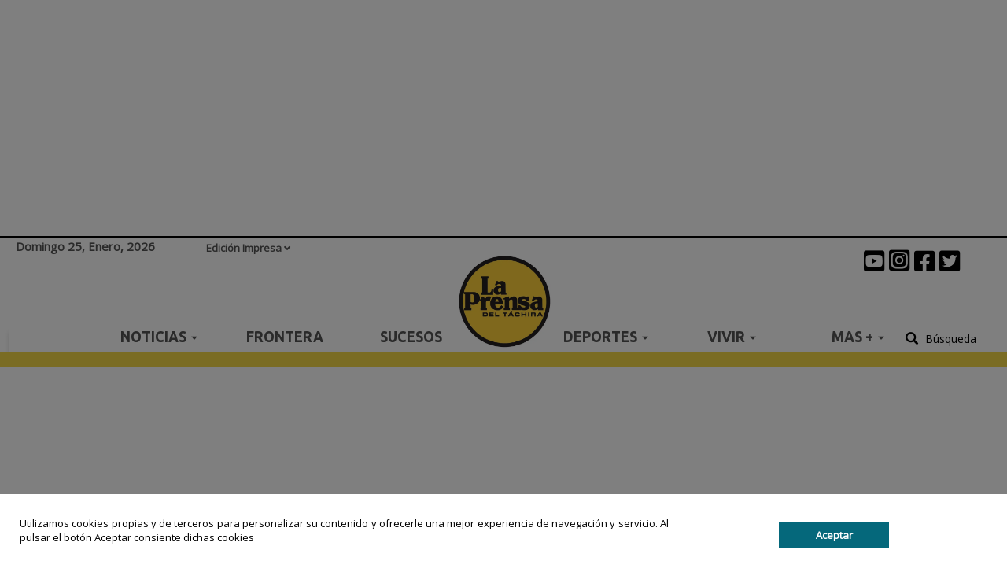

--- FILE ---
content_type: text/html; charset=UTF-8
request_url: https://laprensatachira.com/nota/18910/2021/05/israel-ataco-edificio-donde-funcionaban-medios-internacionales
body_size: 20311
content:
<!-- Inicio Template: ./Template/Vistas/505.tpl -->
<!DOCTYPE html><html lang="es">    <head><!-- chema.org --><script type="application/ld+json">{  "@context": "http://schema.org",  "@type": "Organization",  "name": "La Prensa de Tachira",  "alternateName": "La Prensa Táchira",  "logo": "https://laprensatachira.com/img/LOGO_LPT_2.webp",     "image": {    "@type": "ImageObject",    "url": "https://laprensatachira.com/img/LOGO_LPT_2.webp"  },   "description": "Noticias del Táchira y de San Cristóbal. Información sobre Sucesos, Deportes, Comunidad, Política, Show, Interés, Mundo y Frontera",  "keywords": ["prensa", "tachira", "venezuela", "noticias"],     "sameAs": [    "https://www.facebook.com/laprensadeltachira/",    "https://twitter.com/LaPrensaTachira",    "https://www.instagram.com/laprensatachiraweb/"          ],  "address": {    "@type": "PostalAddress",    "addressLocality": "Tachira, San Cristobal",    "addressCountry": "Venezuela"  },  "url": "https://laprensatachira.com/"}</script><script src="https://jsc.mgid.com/site/975010.js" async></script><!-- Global site tag (gtag.js) - Google Analytics --><script async src="https://www.googletagmanager.com/gtag/js?id=UA-151417507-1"></script><script>  window.dataLayer = window.dataLayer || [];  function gtag(){dataLayer.push(arguments);}  gtag('js', new Date());  gtag('config', 'UA-151417507-1');</script><!-- Google Adsense --><script data-ad-client="ca-pub-2899854620889508" async src="https://pagead2.googlesyndication.com/pagead/js/adsbygoogle.js"></script>        <meta http-equiv="X-UA-Compatible" content="IE=edge">        <meta http-equiv="Content-Type" content="text/html; charset=UTF-8" />        <title> Israel atac&oacute; edificio donde funcionaban medios internacionales&nbsp; :: La Prensa Del Táchira                                   .</title>        <!--title>La Prensa Lara noticias de Barquisimeto y el estado Lara.  Información sobre  sucesos, locales, deportes, comunidad,  política, show,  interés, mundo y El Guaro Mirón</title-->         <meta property="og:description" content="Noticias del Táchira y de San Cristóbal. Información sobre Sucesos, Deportes, Comunidad, Política, Show, Interés, Mundo y Frontera."/>        <link href="https://laprensatachira.com//img/laprensa/favicon.jpg" type="image/x-icon" rel="shortcut icon" /><meta name="viewport" content="width=device-width, initial-scale=1.0" />        <meta name="description" content="Agencias | La Prensa T&aacute;chira.- El ej&eacute;rcito israel&iacute; destruy&oacute; hoy un edificio de diez pisos que albergaba las oficinas de medios internacionales, entre ellos, la agencia estadounidense The Associated Press y la cadena qatar&iacute; Al-Jazeera, en la Franja de Gaza. El ataque a&eacute;reo se produjo aproximadamente una hora"/>        <link rel="canonical" href="https://laprensatachira.com"><link rel="manifest" href="https://laprensatachira.com//manifest.json">        <meta name="keywords" content="La Prensa Tachira, primaria, primarias, cne, la prensa de tachira, prensa tachira, tachira, Barinas, Frontera, San cristobal, La Prensa, noticias de Tachira, noticias en venezuela, noticias locales, mundo, publicacion, publicaciones, entrevista, entrevistas, opinion, medios, comunicacion, sucesos tachira, deportes, deporte tachira, comunidad, beisbol, futbol,show, tecnologia, nacionales, venezolanos, gobierno, Venezuela, Maduro, politica venezolana, elecciones, noticias Tachira,reportaje, farandula, informacion,san antonio, Colombia, edicion impresa."/>          <meta name="twitter:description" content="Noticias del Táchira y de San Cristóbal. Información sobre Sucesos, Deportes, Comunidad, Política, Show, Interés, Mundo y Frontera."/>        <meta name="twitter:card" content="summary_large_image"  /><meta name="twitter:site" content="@LaPrensaTachira"  /><meta property="og:type" content="article"  /><meta property="og:site_name" content="La Prensa Táchira"  /><meta property="og:locale" content="es_LA"  /><meta name="twitter:title" content="Israel atac&amp;oacute; edificio donde funcionaban medios internacionales&amp;nbsp;"  /><meta name="twitter:description" content="Agencias | La Prensa T&amp;aacute;chira.- El ej&amp;eacute;rcito israel&amp;iacute; destruy&amp;oacute; hoy un edificio de diez pisos que albergaba las oficinas de medios internacionales, entre ellos, la agencia estadounidense The Associated Press y la cadena qatar&amp;iacute; Al-Jazeera, en la Franja de Gaza. El ataque a&amp;eacute;reo se produjo aproximadamente una hora"  /><meta name="twitter:image" content="https://laprensatachira.com/img/publicaciones/2021/05/15/alta/337082.jpg"  /><meta property="og:image" content="https://laprensatachira.com/img/publicaciones/2021/05/15/alta/337082.jpg"  /><meta property="og:description" content="Agencias | La Prensa T&amp;aacute;chira.- El ej&amp;eacute;rcito israel&amp;iacute; destruy&amp;oacute; hoy un edificio de diez pisos que albergaba las oficinas de medios internacionales, entre ellos, la agencia estadounidense The Associated Press y la cadena qatar&amp;iacute; Al-Jazeera, en la Franja de Gaza. El ataque a&amp;eacute;reo se produjo aproximadamente una hora"  /><meta property="og:url" content="https://laprensatachira.com/nota.php?ic=18910&y=2021&m=05&tit=israel-ataco-edificio-donde-funcionaban-medios-internacionales"  /><meta property="og:title" content="Israel atac&amp;oacute; edificio donde funcionaban medios internacionales&amp;nbsp;"  /><meta name="apple-mobile-web-app-capable" content="yes">              <meta name="twitter:title" content="La Prensa del Tachira"><link rel="apple-touch-icon" sizes="192x192" href="https://laprensatachira.com//img/laprensa/favicon192x192.png"><link rel="apple-touch-startup-image" href="https://laprensatachira.com//img/laprensa/favico.png">        <link href="https://fonts.googleapis.com/css?family=Open+Sans:400,300" rel="stylesheet" type="text/css">        <link href='https://fonts.googleapis.com/css?family=Oswald:400,700,300' rel='stylesheet' type='text/css'>        <link href="https://fonts.googleapis.com/css?family=Fira+Sans:400,400i,500,500i,600,600i,700,700i,800,800i,900,900i" rel="stylesheet">        <link href="https://fonts.googleapis.com/css?family=Ubuntu:700" rel="stylesheet">        <link rel="shortcut icon" href="https://laprensatachira.com//img/laprensa/favicon.png">        <link href="https://laprensatachira.com//BL_Lib/css/gui.css" rel="stylesheet" type="text/css" />        <link rel="stylesheet" href="https://laprensatachira.com//core/css/bootstrap.min.css">        <link rel="stylesheet" href="https://laprensatachira.com//core/css/font-awesome.min.css">        <link rel="stylesheet" href="https://laprensatachira.com//css/percent-graphics.css">        <link href="https://cdnjs.cloudflare.com/ajax/libs/material-design-iconic-font/2.2.0/css/material-design-iconic-font.css" rel="stylesheet" type="text/css"/>        <link href="https://laprensatachira.com//css/Layout.css?20231227_114238_1" rel="preload stylesheet" as="style"  type="text/css"/><link href="https://laprensatachira.com//css/Vistas/505.css?20241022_115638_1" rel="preload stylesheet" as="style"  type="text/css"/><link href="https://laprensatachira.com//css/nota.css?20210104_100822_1" rel="preload stylesheet" as="style"  type="text/css"/>        <!-- JS -->        <script src="https://laprensatachira.com//core/js/jquery.min.js"></script>                <script language="JavaScript" src="https://laprensatachira.com//BL_Lib/js/Validator.js" type="text/javascript"></script>        <script language="JavaScript" src="https://laprensatachira.com//BL_Lib/js/Utils.js" type="text/javascript"></script>        <script language="JavaScript" src="https://laprensatachira.com//BL_Lib/js/gui.js" type="text/javascript"></script>        <script language="JavaScript" src="https://laprensatachira.com//BL_Lib/js/Ajax.js" type="text/javascript"></script>        <script language="JavaScript" src="https://laprensatachira.com//BL_Lib/js/Json.js" type="text/javascript"></script>        <script language="JavaScript" src="https://laprensatachira.com//BL_Lib/js/Lists.js" type="text/javascript"></script>        <script language="JavaScript" src="https://laprensatachira.com//BL_Lib/js/class/Fade.js" type="text/javascript"></script>        <script language="JavaScript" src="https://laprensatachira.com//BL_Lib/js/class/ToolTip.js" type="text/javascript"></script>        <script language="JavaScript" src="//connect.facebook.net/es_LA/sdk.js#xfbml=1&version=v2.3" type="text/javascript"></script>        <script src="https://laprensatachira.com//core/js/bootstrap.min.js"></script>        <script src="https://laprensatachira.com//core/js/moment.js"></script>        <script src="https://laprensatachira.com//core/js/bootstrap-datetimepicker.min.js"></script>        <script src="https://laprensatachira.com//core/js/cropper.min.js"></script>        <link rel="stylesheet" href="https://laprensatachira.com//core/css/bootstrap-datetimepicker.css" />        <link rel="stylesheet" href="https://laprensatachira.com//core/css/cropper.min.css" />        <script src="https://laprensatachira.com//core/js/audiojs/audio.min.js"></script>        <link rel="stylesheet" href="https://laprensatachira.com//core/css/audiojs.css" />        <script src="https://laprensatachira.com//js/admin/poll.js"></script>        <script src="https://laprensatachira.com//core/js/chart/chart.bundle.js"></script>        <script src="https://laprensatachira.com//core/js/chart/utils.js"></script>        <!--    FIN Libreria BL_Lib    -->        <script type="text/javascript">var PHPResponse = JSON.parse('{"FPName":"SDPWC","IdContent":18910,"ContentsExist":[0,18910,100002392,47122,47121,47115],"AppVAPID":"BL2g8G8ZxhsMCtX2TCcGMK-hd_64f3Br2l9EdXDQZ4pL8eu-bv5AM_XhVCvqPtnk7I_WaJh2g_iZnIG3aDu73qc","AppDomain":"https://laprensatachira.com/","Cookie":{"Message":"Utilizamos cookies propias y de terceros para personalizar su contenido y ofrecerle una mejor experiencia de navegaci\\u00f3n y servicio. Al pulsar el bot\\u00f3n Aceptar consiente dichas cookies","Buttons":{"ok":"Aceptar"},"Automatic":0},"Section":4,"intervalPopUp":60,"fieldRequired":{"Registrar":["name","email","surname","password","confirmPassword"],"Actulizar":["name","surname"],"Login":["email","password"]}}')</script><script src="https://laprensatachira.com//js/SDP.js?20220119_163704_1" defer type="text/javascript"></script><script src="https://laprensatachira.com//js/app.js?20240306_132011_1" defer type="text/javascript"></script><script src="https://laprensatachira.com//js/SDPushNot.js?20210617_163605_1" defer type="text/javascript"></script><script src="https://laprensatachira.com//js/SW.js?20210429_114629_1" defer type="text/javascript"></script><script src="https://laprensatachira.com//js/SDCookie.js?20220112_150309_1" defer type="text/javascript"></script><script src="https://laprensatachira.com//js/nota.js?20210623_154526_1" defer type="text/javascript"></script><!--[if lt IE 9]>        <SCRIPT src="https://oss.maxcdn.com/html5shiv/3.7.2/html5shiv.min.js"></SCRIPT>        <SCRIPT src="https://oss.maxcdn.com/respond/1.4.2/respond.min.js"></SCRIPT><![endif]-->    </head>    <body>        <style> div[data-widget-id="1663293"] { min-height: 300px; } </style>    <div data-type="_mgwidget" data-widget-id="1663293">    </div>    <script>(function(w,q){w[q]=w[q]||[];w[q].push(["_mgc.load"])})(window,"_mgq");    </script>                <div id="fb-root"></div>        <div>            <header class="layout-header">                <div style="background: black; color: white; " class="hidden-xs hidden-sm">                    <div class="container" style="overflow: hidden; height: 3px;">                        <!--                        <div style="width: 185px; float: right;  position: relative;    top: 3px;">                            <form action="busqueda.php">                                <div class="inner-addon right-addon" style="width: 100%; position: relative">                                    <i class="glyphicon glyphicon-search" style="color: #FFF; left: 0;"></i>                                    <input class="form-control" name="f" type="search" placeholder="Busqueda de noticias" size="10" id="searchquery4" style="border-radius: 0;    border-radius: 0;    border: none;    background-color: transparent;    color: #FFF; outline: none;     padding-left: 35px; padding-right: 5px;    padding-bottom: 5px;">                                </div>                            </form>                        </div>                        <div style=" float: right; font-size: 14px; position: relative; top: 5px">                            <a href="#" style="color:#FFF; padding: 10px 25px; text-decoration: none;"><i class="zmdi zmdi-account" aria-hidden="true" style="    font-size: 28px;    vertical-align: sub;     position: relative;    top: 1px;    left: -8px;"></i> Ingresa</a>                        </div>-->                        <div style=" float: left; font-size: 14px; position: relative; top: 0px">                            <!--a href="#" style="color:white; padding: 0px 7px; text-decoration: none;">Contáctanos</a>                            <a href="#" style="color:white; padding: 0px 7px; text-decoration: none;">Política de privacidad</a>                            <a href="#" style="color:white; padding: 0px 7px; text-decoration: none;">Publicidad</a-->                        </div>                                            </div>                </div>                <div class="header-main fwhite"><div style="float: left;font-size: 15px;position: relative;top: 0px;font-weight: bold;padding-left: 20px;color: #555;"><script>var meses = new Array("Enero", "Febrero", "Marzo", "Abril", "Mayo", "Junio", "Julio", "Agosto", "Septiembre", "Octubre", "Noviembre", "Diciembre");var diasSemana = new Array("Domingo", "Lunes", "Martes", "Miércoles", "Jueves", "Viernes", "Sábado");var f = new Date();document.write(diasSemana[f.getDay()] + " " + f.getDate() + ", " + meses[f.getMonth()] + ", " + f.getFullYear());</script></div>                    <div class="container izq66" style="height:95px">                        <div class="logo">                            <div style="float: left; padding-left: 35px; color: #FFF;">                                <div class="">                                    <!--a href="#" class="" style="font-size: 14px; color:white; text-transform: uppercase; font-weight: 900">Regístrate</a-->                                    <a href="https://laprensatachira.com/EdicionImpresa/" class="" style="padding-left: 30px; font-weight: 900; font-size: 13px; color:#555!important">Edición Impresa <i class="fa fa-angle-down" style="padding-top:3px"></i></a>                                </div>                            </div>                            <a href="https://laprensatachira.com//" style="left: 50%;display: inline-block;position: absolute;transform: translate(-50%); width:360px; bottom:8px" title="La Prensa Táchira">                               <img src="https://laprensatachira.com//img/LOGO_LPT_2.webp" loading="lazy" alt="La Prensa Táchira logo" style="vertical-align: bottom;max-width: 100%;width: 100%;margin-left: 76px;padding-left: 16px;padding-left: 38px;padding-top: 6px;height: 141px;width: auto;margin-bottom: -61px;" width="719" height="169">                            </a>                            <div style="float: right; padding-right: 20px; color: #FFF;">                                <div class="social2 menusito">                                    <a href="https://www.youtube.com/@laprensatachira3826" class="social-youtube"><i style="font-size:30px" class="fa fa-youtube-square" title="link-youtube"></i></a>                                    <a href="https://www.instagram.com/laprensatachiraweb/?hl=es" class="social-instagram"><i style="font-size:30px" class="fa fa-instagram" title="link-instagram"></i></a>                                    <a href="https://www.facebook.com/laprensadeltachira/" class="social-facebook"><i style="font-size:30px" class="fa fa-facebook-square" title="link-facebook"></i></a>                                    <a href="https://twitter.com/LaPrensaTachira" class="social-twitter" title="link-twitter"><i style="font-size:30px" class="fa fa-twitter-square"></i></a>                                </div>                            </div>                        </div>                        <div class="weather">                        </div>                    </div>                </div>            </header>        </div>        <div class="mainmenu navbar fijo" id="fixMenu" data-spy="affix" data-offset-top="150" style="min-height:10px"><!--div style="float: left; position:absolute;margin-left:0.5em"><div class=""><a href="https://www.laprensalara.com.ve/EdicionImpresa/" class="" style=" font-weight: 900; font-size: 13px; color:#555">Edición Impresa <i class="fa fa-angle-down" style="padding-top:3px"></i></a></div></div-->            <div class="container">                <div class="navbar-header" style="margin: 0">                    <button type="button" class="navbar-toggle collapsed" data-toggle="collapse" data-target="#tools-nav-bar2">                        <span class="sr-only">Toggle navigation</span><span class="icon-bar"></span><span class="icon-bar"></span><span class="icon-bar" ></span>                    </button>                    <div id="tope" class="navbar-toggle collapsed" style=" padding: 0; float: left; margin-top: 5px;"><a href="https://laprensatachira.com//index.php"><img src="https://laprensatachira.com//img/laprensa/logo_home_nav.png" loading="lazy" alt="La Prensa Táchira logo" style="margin-top: 10px; vertical-align: bottom; width: 190px;height:auto" width="719" height="169"></a></div>                </div>                <nav class="nav navbar-nav navbar-collapse collapse divCentrado" id="tools-nav-bar2" >                    <li role="presentation" class="dropdown childsYellow">                        <a class="GoToSectionBtn btnSecBlack dropdown-toggle" data-toggle="dropdown" role="button" aria-expanded="false" href="#">NOTICIAS <span class="caret"></span></a>                        <ul class="dropdown-menu" role="menu">                            <li><a href="https://laprensatachira.com//?is=2" tittle="locales">LOCALES</a></li>                            <li><a href="https://laprensatachira.com//?is=3" tittle="nacionales">NACIONALES</a></li>                            <li><a href="https://laprensatachira.com//?is=4" tittle="mundo">MUNDO</a></li>                            <li><a href="https://laprensatachira.com//?is=5" tittle="comunidad">COMUNIDAD</a></li>                        </ul>                    </li><li>                        <a class="GoToSectionBtn btnSecGreen" href="https://laprensatachira.com//?is=42" tittle="frontera">FRONTERA</a>                    </li>                    <li>                        <a class="GoToSectionBtn btnSecRed" href="https://laprensatachira.com//?is=6" tittle="sucesos">SUCESOS</a>                    </li>                    <li role="presentation" class="dropdown childsBlue">                        <a class="GoToSectionBtn btnSecBlue dropdown-toggle" data-toggle="dropdown" role="button" aria-expanded="false" href="#">DEPORTES <span class="caret"></span></a>                        <ul class="dropdown-menu" role="menu">                            <li><a href="https://laprensatachira.com//?is=7" tittle="futbol">FÚTBOL</a></li>                            <li><a href="https://laprensatachira.com//?is=9" tittle="beisbol">BEISBOL</a></li>                            <li><a href="https://laprensatachira.com//?is=41" tittle="ciclismo">CICLISMO</a></li>                            <li><a href="https://laprensatachira.com//?is=40" tittle="otros-deportes">OTROS</a></li>                        </ul>                    </li>                    <li role="presentation" class="dropdown childsPink">                        <a class="GoToSectionBtn btnSecPink dropdown-toggle" data-toggle="dropdown" role="button" aria-expanded="false" href="#">VIVIR <span class="caret"></span></a>                        <ul class="dropdown-menu" role="menu">                            <li><a href="https://laprensatachira.com//?is=10" tittle="show">SHOW</a></li>                            <li><a href="https://laprensatachira.com//?is=11" tittle="moda">MODA</a></li>                            <li><a href="https://laprensatachira.com//?is=12" tittle="musica">MÚSICA</a></li>                            <li><a href="https://laprensatachira.com//?is=13" tittle="cine">CINE</a></li>                        </ul>                    </li>                    <li role="presentation" class="dropdown childsOranges">                        <a class="GoToSectionBtn btnSecOrange dropdown-toggle" data-toggle="dropdown" role="button" aria-expanded="false" href="#">MAS + <span class="caret"></span></a>                        <ul class="dropdown-menu" role="menu">                            <li><a href="https://laprensatachira.com//?is=14" tittle="curiosidades">CURIOSIDADES</a></li>                            <li><a href="https://laprensatachira.com//?is=15" tittle="tecnologia">TECNOLOGIA</a></li>                            <li><a href="https://laprensatachira.com//?is=16" tittle="tendencias">TENDENCIA</a></li>                        </ul>                    </li>                    <div class="searchquery" style="margin: 9px 0;">                            <form action="https://laprensatachira.com//busqueda.php">                            <div class="inner-addon right-addon" style="width: 100%;">                                <i class="glyphicon glyphicon-search" style="color: black;"></i>                                <input class="form-control" name="f" type="search" placeholder="Buscar" size="35" id="searchquery">                            </div>                            </form>                    </div>                </nav>                <div class="searchquery2">                        <form action="https://laprensatachira.com//busqueda.php">                        <div class="inner-addon right-addon" style="width: 100%; position: relative;">                            <i class="glyphicon glyphicon-search" style="color: black; left: 0;"></i>                            <input class="form-control" name="f" type="search" placeholder="Búsqueda" size="10" id="searchquery4" style="border-radius: 0;    border-radius: 0;    border: none;    background-color: transparent;    color: #FFF; outline: none;     padding-left: 35px; padding-right: 5px;    padding-bottom: 5px;box-shadow:none">                        </div>                    </form>                </div>            </div>        </div>            <div class="separador">            <style>            .separador{                    background-color: #F5DA46;                    height:20px;                    width:100%;                    margin-bottom:15px;                        }             </style></div>        <main>            <!-- Inicio Template: ./Template/Vistas/507.tpl -->
<div class="container">    <div class="col-9 padpercent nota-alta" data-form="width-gallery-usage"><!-- Inicio Template: Template/Vistas/6.tpl -->
<style>
    .nota-alta .firma {
        margin: 10px 0;
        color: rgba(0, 0, 0, .5);
        border-bottom: 1px solid rgba(0, 0, 0, .1);
        margin-top: 11px;
        font-weight: bolder;
    }

    .nota-alta .titulo a {
        font-family: Ubuntu, sans-serif;
        font-weight: normal;
        font-size: 35px;
        line-height: 55px;
        color: #000;
        transition: color .15s;
        text-transform: uppercase;
    }

    .nota-alta .titulo a:hover {
        text-decoration: none;
        color: #087FCE;
    }

    .nota-alta .bajada .volanta {
        font-weight: bold;
    }

    .nota-alta .bajada {
        margin: 10px 0;
    }

    .nota-alta .bajada .volanta {
        font-weight: 700;
    }

    .nota-alta .social {
        background-color: #F4F4F4;
        padding: 10px;
        margin-bottom: 0;
        text-align: right;
    }

    .nota-alta .social .fecha,
    .nota-alta .social .link-social {
        /* width: 50%;     */
        display: inline-block;
        vertical-align: top;
    }

    .nota-alta .social .fecha i {
        position: relative;
        top: 3px;
    }

    .nota-alta .social .fecha,
    .nota-alta .social .visitas {
        text-align: left;
        float: left;
    }

    .nota-alta .social .visitas {
        margin-left: 0.5em;
        padding-left: 0.5em;
        padding-top: 5px;
        font-weight: 600;
    }

    .nota-alta .social .link-social {
        text-align: right;
        line-height: 0;
    }

    .nota-alta .social .link-social a {
        font-size: 25px;
        margin-left: 4px
    }

    .col-9.padpercent {
        padding: 10px;
        padding-right: 20px;
    }

    .nota-alta .texto {
        padding: 0;
        padding-right: 20px;
        padding-left: 0px;
        font-size: 18px;
        text-align: justify;
    }

    .nota-alta .texto p {
        margin: 20px 0;
    }

    @media (min-width:768px) {
        .cuerpo-nota {
            border-left: 0.5px #D2D2D2 solid;
            padding: 0.3em;
        }
    }

    /* TABLET */
    @media only screen and (min-width: 768px) and (max-width: 960px) {

        .nota-alta .titulo,
        .nota-alta .titulo a {
            font-size: 40px;
            line-height: 40px;
        }

        .nota-alta .texto {
            padding: 15px;
            font-size: 16px;
        }
    }

    /* CELULAR */
    @media only screen and (max-width: 768px) {

        .nota-alta .titulo,
        .nota-alta .titulo a {
            font-size: 30px;
            line-height: 30px;
        }

        .nota-alta .texto {
            padding: 0;
            font-size: 16px;
        }

        .col-9.padpercent {
            padding: 10px;
        }

        .nota-alta .social {
            margin: 0 -10px;
            box-sizing: content-box;
        }

        .entrevista_sec_4 {
            height: auto !important;
        }
    }

    /*CATEGORIES*/
    li.li-cat-simple {
        display: inline-block;
        padding: 0 15px;
        border-left: 1px solid #D2D2D2;
    }

    li.li-cat-simple:first-child {
        border-left: none;
    }

    .thumbRate {
        height: 15px;
        float: left;
    }

    .link-cat:hover,
    .link-cat:focus {
        text-decoration: none;
    }

    .DinamicElement {
        padding: 10px;
        overflow: hidden;
    }

    .DinamicElement .DinamicoImagen {
        width: 80%;
        margin: 10%;
        border-radius: 50%;
        overflow: hidden;
    }

    .DinamicElement p {
        font-size: 19px;
        font-family: ubuntu;
    }

    .DinamicElement p:nth-child(3) {
        font-style: italic;
        color: orangered;
        text-shadow: 0px 0px 1px #000;
    }

    .DinamicElement p:nth-child(4) {
        font-size: 12px;
        text-align: right;
    }

    .DinamicElement .Dinamico1rTexto::before {
        content: open-quote;
        quotes: "\2018\2018""\00BB""\2018\2018""\0027";
        font-size: 62px;
        font-family: none;
        font-weight: 900;
        position: absolute;
        top: -12px;
        left: -35px;
        color: orangered;
        text-shadow: 0px 0px 1px #000;
    }

    .entrevista_sec_2 .DinamicElement p:nth-child(3),
    .entrevista_sec_2 .DinamicElement .Dinamico1rTexto::before,
    .entrevista_sec_3 .DinamicElement p:nth-child(3),
    .entrevista_sec_3 .DinamicElement .Dinamico1rTexto::before,
    .entrevista_sec_4 .DinamicElement p:nth-child(3),
    .entrevista_sec_4 .DinamicElement .Dinamico1rTexto::before,
    .entrevista_sec_5 .DinamicElement p:nth-child(3),
    .entrevista_sec_5 .DinamicElement .Dinamico1rTexto::before {
        color: var(--color-Noticias);
    }

    .entrevista_sec_6 .DinamicElement p:nth-child(3),
    .entrevista_sec_6 .DinamicElement .Dinamico1rTexto::before {
        color: var(--color-Sucesos);
    }

    .entrevista_sec_7 .DinamicElement p:nth-child(3),
    .entrevista_sec_7 .DinamicElement .Dinamico1rTexto::before,
    .entrevista_sec_8 .DinamicElement p:nth-child(3),
    .entrevista_sec_8 .DinamicElement .Dinamico1rTexto::before,
    .entrevista_sec_9 .DinamicElement p:nth-child(3),
    .entrevista_sec_9 .DinamicElement .Dinamico1rTexto::before {
        text-shadow: 0px 0px 3px #000;
        color: var(--color-Deportes);
    }

    .entrevista_sec_10 .DinamicElement p:nth-child(3),
    .entrevista_sec_10 .DinamicElement .Dinamico1rTexto::before,
    .entrevista_sec_11 .DinamicElement p:nth-child(3),
    .entrevista_sec_11 .DinamicElement .Dinamico1rTexto::before,
    .entrevista_sec_12 .DinamicElement p:nth-child(3),
    .entrevista_sec_12 .DinamicElement .Dinamico1rTexto::before,
    .entrevista_sec_13 .DinamicElement p:nth-child(3),
    .entrevista_sec_13 .DinamicElement .Dinamico1rTexto::before {
        color: var(--color-Vivir);
    }

    #entrevista_tpl6 {
        box-sizing: border-box;
        padding: 1px;
    }

    .entrevista_sec_14 .DinamicElement p:nth-child(3),
    .entrevista_sec_14 .DinamicElement .Dinamico1rTexto::before,
    .entrevista_sec_15 .DinamicElement p:nth-child(3),
    .entrevista_sec_15 .DinamicElement .Dinamico1rTexto::before,
    .entrevista_sec_16 .DinamicElement p:nth-child(3),
    .entrevista_sec_16 .DinamicElement .Dinamico1rTexto::before {
        color: var(--color-Mas);
    }

    .DinamicElement .Dinamico1rTexto {
        position: relative;
        text-indent: 22px;
    }

    .tpl6 {
        width: 137% !important
    }

    .contenidos_1 {
        margin-top: 600px;
    }

    @media only screen and (max-width: 1210px) {
        .contenidos_1 {
            margin-top: 485px;
        }
    }

    @media only screen and (max-width: 960px) {
        .contenidos_1 {
            margin-top: 410px;
        }
    }

    @media only screen and (max-width: 768px) {
        .tpl6 {
            width: 100% !important
        }

        .contenidos_1 {
            margin-top: 0px;
        }

        #entrevista_tpl6 .DinamicElement {
            width: 50%;
            display: inline-block;
        }
    }

    .botoneraSubscripcion {
        display: flex;
        justify-content: flex-end;
        gap: 10px;
        align-items: center;
    }

    .botoneraSubscripcion iframe {
        padding: 0;
    }

    @media only screen and (max-width: 960px) {
        .botoneraSubscripcion {
            justify-content: center;
        }
    }
</style>
<div class="social tpl6">
    <div class="fecha">
        <time datetime="2021-05-15 09:53:05"><i class="fa fa-clock-o fa-fw"></i>15-05-2021</time>
    </div>
    <div class="link-social"><a href="" onclick="window.open('http://www.linkedin.com/shareArticle?mini=true&url=https://laprensatachira.com/nota.php?ic=18910&y=2021&m=05&tit=israel-ataco-edificio-donde-funcionaban-medios-internacionales&title=Israel+atac%26oacute%3B+edificio+donde+funcionaban+medios+internacionales%26nbsp%3B','Compartir','width=600px,height=500px')" class="linkedin"><i class="fa fa-linkedin-square"></i></a><a href="" onclick="window.open('http://www.facebook.com/sharer.php?u=https://laprensatachira.com/nota.php?ic=18910&y=2021&m=05&tit=israel-ataco-edificio-donde-funcionaban-medios-internacionales','Compartir','width=600px,height=500px')" class="facebook"><i class="fa fa-facebook-square"></i></a><a href="" onclick="window.open('https://twitter.com/intent/tweet?text=Israel+atac%26oacute%3B+edificio+donde+funcionaban+medios+internacionales%26nbsp%3B&url=https%3A%2F%2Flaprensatachira.com%2Fnota.php%3Fic%3D18910%26y%3D2021%26m%3D05%26tit%3Disrael-ataco-edificio-donde-funcionaban-medios-internacionales','Compartir','width=600px,height=500px')" class="twitter"><i class="fa fa-twitter-square"></i></a><a href="" onclick="window.open('https://web.whatsapp.com/send?text=Mira%20esto:%20https%3A%2F%2Flaprensatachira.com%2Fnota.php%3Fic%3D18910%26y%3D2021%26m%3D05%26tit%3Disrael-ataco-edificio-donde-funcionaban-medios-internacionales','Compartir','width=600px,height=500px')"class="desktop-whatsapp"  title="Compartir por Whatsapp" ><i class="fa fa-whatsapp-square"></i></a><a href="whatsapp://send?text=Mira%20esto:%20https%3A%2F%2Flaprensatachira.com%2Fnota.php%3Fic%3D18910%26y%3D2021%26m%3D05%26tit%3Disrael-ataco-edificio-donde-funcionaban-medios-internacionales" class="movil-whatsapp" title="Compartir por Whatsapp" target="_blank"><i class="fa fa-whatsapp-square"></i></a><a href="" onclick="window.open('https://telegram.me/share/url?url=https://laprensatachira.com/nota.php?ic=18910&y=2021&m=05&tit=israel-ataco-edificio-donde-funcionaban-medios-internacionales&text=Israel+atac%26oacute%3B+edificio+donde+funcionaban+medios+internacionales%26nbsp%3B','Compartir','width=600px,height=500px')" class="telegram"  title="Compartir por telegram"><i class="fa fa-telegram-square"></i></a><a href="mailto:?subject=Israel atac&oacute; edificio donde funcionaban medios internacionales&nbsp;&body=Mira%20esto:https%3A%2F%2Flaprensatachira.com%2Fnota.php%3Fic%3D18910%26y%3D2021%26m%3D05%26tit%3Disrael-ataco-edificio-donde-funcionaban-medios-internacionales" title="Enviar por correo"><i class="fa fa-envelope-square"></i></a><a href="https%3A%2F%2Flaprensatachira.com%2Fnota.php%3Fic%3D18910%26y%3D2021%26m%3D05%26tit%3Disrael-ataco-edificio-donde-funcionaban-medios-internacionales" onclick="window.event.preventDefault();copyClipboard(this.href)" title="Copiar Enlace"><i class="fa fa-link-square"></i></a></div>
</div>
<div>
    <div class="tpl6">
        <div id="singleElement-25-18910" ><div style="position: relative; width: 100%; overflow: hidden;" role="listbox"><div class="item active"><div class="col-12"><a href="https://laprensatachira.com/nota.php?ic=18910&y=2021&m=05&tit=israel-ataco-edificio-donde-funcionaban-medios-internacionales"> <picture><source srcset="https://laprensatachira.com//img/publicaciones/2021/05/15/alta/237082.jpg" > <img loading="lazy" src="[data-uri]" data-srcset=""  data-ratio="2.28" class="imagen lazy" data-original="https://laprensatachira.com//img/publicaciones/2021/05/15/alta/237082.jpg" alt="" width="1140" height="500"></picture></a><p class="credit-galery-classic"></p></a><p class="titulo epigrafe" style="min-height: 26px;"></p></div></div><div class="hidden" data-form="ratio" data-ratio="2.28"></div></div></div>
    </div>
    <!--div class="firma">        Por     </div-->
    <div class="col-12">
        <div id="entrevista_tpl6" class="entrevista_sec_4 col-3">
            
        </div>
        <div class="col-9 cuerpo-nota">


        </body>

            <h1 class="titulo"> <a href="https://laprensatachira.com//nota.php?ic=18910&y=2021&m=05&tit=israel-ataco-edificio-donde-funcionaban-medios-internacionales">
                    Israel atac&oacute; edificio donde funcionaban medios internacionales&nbsp;
                </a> </h1>
            <p class="bajada"> <b class="volanta">
                    
                </b>
                
            </p>
            <div id="texto_tpl6" class="texto col-sm-12"> <label style="font-weight: 800">
                    
                </label>
                <p><b>Agencias | La Prensa T&aacute;chira.- </b>El ej&eacute;rcito israel&iacute; destruy&oacute; hoy un edificio de diez pisos que albergaba las oficinas de medios internacionales, entre ellos, la agencia estadounidense The Associated Press y la cadena qatar&iacute; Al-Jazeera, en la Franja de Gaza. El ataque a&eacute;reo se produjo aproximadamente una hora despu&eacute;s de que desde Israel ordenaran la evacuaci&oacute;n del lugar.</p><p>El ataque se realiz&oacute; contra el edificio Al-Jalaa, uno de los m&aacute;s altos de la Franja, que hab&iacute;a sido despejado porque el ej&eacute;rcito israel&iacute; emiti&oacute; una hora antes un aviso de evacuaci&oacute;n al due&ntilde;o de la construcci&oacute;n. Sin embargo, no hubo una explicaci&oacute;n inmediata de por qu&eacute; el establecimiento fue atacado, seg&uacute;n se&ntilde;al&oacute; la agencia AP.</p><p>"Trabajo aqu&iacute; desde hace 11 a&ntilde;os. He estado cubriendo muchos eventos desde este edificio, hemos vivido experiencias personales profesionales ahora todo, en dos segundos, simplemente se desvaneci&oacute; ", expres&oacute; conmocionado Harry Fawcett, periodista de Al-Jazeera que informa desde la ciudad de Gaza.</p><p></p><p><img src="https://laprensatachira.com//img/publicaciones/2021/05/15/alta/125692-t.png" data-object="125692" data-filename="image.png"></p><p></p><p></p><p>"Todos mis colegas, a pesar de la tristeza, no se detuvieron ni un segundo, estaban buscando una alternativa solo para mantener a Al-Jazeera al tanto de las noticias", destac&oacute; el reportero. Y en ese sentido agreg&oacute;, conmovido: "Este es un momento muy personal para todos nosotros. La idea de que el lugar ya no est&aacute; ah&iacute; es dif&iacute;cil de considerar".</p><p>"El propietario de una torre en Gaza que alberga a la agencia AP y otros medios de comunicaci&oacute;n dice que recibi&oacute; una llamada del ej&eacute;rcito israel&iacute; [que advert&iacute;a] que el edificio ser&iacute;a atacado. El hombre dijo que le dijeron que se asegurara de que todos los residentes fueran evacuados", comunic&oacute; la agencia estadounidense esta ma&ntilde;ana a trav&eacute;s de Twitter.</p><p>&nbsp;"El ej&eacute;rcito de ocupaci&oacute;n israel&iacute; concede una hora para evacuar un edificio que alberga oficinas de prensa internacionales, incluida Al Jazeera", escribi&oacute; el medio qatar&iacute; en Twitter a las 8.05 (hora argentina).</p><p><iframe src="https://laprensatachira.com//tweeterFrame.php?it=https://twitter.com/Joyce_Karam/status/1393545759589650436?s=20" style="position: relative;max-width:100%; width: 500px; min-width:220 ;height:550px;transform: scale(1);border-radius:5px; border: solid 1px whitesmoke;"></iframe></p><p>Desde el lugar, el corresponsal de AP en Gaza, Fares Akram, tuite&oacute;: "Ahora podr&iacute;an caer bombas sobre nuestra oficina. Bajamos corriendo las escaleras desde el piso 11 y ahora mirando el edificio desde lejos, rezando para que el ej&eacute;rcito israel&iacute; eventualmente se retracte".</p><p>El ataque se produjo horas despu&eacute;s de que otro ataque a&eacute;reo israel&iacute; en un campo de refugiados densamente poblado en la ciudad de Gaza mat&oacute; al menos a 10 palestinos de una familia extendida, en su mayor&iacute;a ni&ntilde;os, en el ataque individual m&aacute;s mort&iacute;fero del conflicto actual. Ambos lados presionaron para obtener una ventaja a medida que los esfuerzos de alto el fuego ganaban fuerza.</p><p>El &uacute;ltimo estallido de violencia comenz&oacute; en Jerusal&eacute;n y se ha extendido por toda la regi&oacute;n, con enfrentamientos entre jud&iacute;os y &aacute;rabes y disturbios en ciudades mixtas de Israel. Tambi&eacute;n hubo protestas palestinas generalizadas el viernes en la ocupada Cisjordania, donde las fuerzas israel&iacute;es dispararon y mataron a 11 personas.</p><p>La violencia en espiral ha suscitado temores de una nueva "intifada" palestina, o levantamiento en un momento en el que no ha habido conversaciones de paz en a&ntilde;os. Los palestinos celebraron el s&aacute;bado el D&iacute;a de la Nakba (Cat&aacute;strofe), cuando conmemoran a las aproximadamente 700.000 personas que fueron expulsadas o huyeron de sus hogares en lo que ahora era Israel durante la guerra de 1948 que rode&oacute; su creaci&oacute;n. Eso plante&oacute; la posibilidad de a&uacute;n m&aacute;s disturbios.</p><p>Desde el lunes, Gaza es blanco de los bombardeos israel&iacute;es y desde la Franja se han disparado m&aacute;s de 2.000 cohetes en direcci&oacute;n a Israel, la mitad de ellos interceptados por el sistema de defensa israel&iacute; C&uacute;pula de Hierro. El &uacute;ltimo balance de las autoridades palestinas calcula que ha habido 139 muertos, entre ellos 39 ni&ntilde;os, y 1.000 heridos en los bombardeos contra Gaza. En el lado israel&iacute;, hay hasta ahora hay 10 muertos y m&aacute;s de 560 heridos.</p><p>Con informaci&oacute;n de AFP y AP.&nbsp;</p>    


                <div data-type="_mgwidget" data-widget-id="1662779">
</div>
<script>(function(w,q){w[q]=w[q]||[];w[q].push(["_mgc.load"])})(window,"_mgq");
</script>

               
                    <p class="qr-app">Descarga nuestra app <a
                            href="https://play.google.com/store/apps/details?id=com.smol.laprensa">aqu&iacute;</a> o
                        escanea el c&oacute;digo QR </p>
                    <p class="qr-app"><img src="https://laprensatachira.com//img/QR-APP TACHIRA.png"></p>
            </div>
        </div>
        <div class="col-3" style="display: none;">
            
        </div>
    </div>
</div>
<div class="social">
    <!--div class="visitas">Visitas: 15</div-->
    <div class="col-sm-3" style="padding:0;text-align: center;">
        
    </div>
    <div class="col-sm-9 botoneraSubscripcion" style="padding:0;text-align: center;"> <a
            href="https://twitter.com/LaPrensaTachira?ref_src=twsrc%5Etfw" class="twitter-follow-button"
            data-size="large" data-show-count="false">Follow @LaPrensaTachira</a>
        <script async src="https://platform.twitter.com/widgets.js" charset="utf-8"></script> <iframe
            src="https://www.facebook.com/plugins/like.php?href=https%3A%2F%2Fwww.facebook.com%2Flaprensadeltachira%2F&width=130&layout=button&action=like&size=large&share=false&height=65&appId"
            width="130" height="28" style="border:none;overflow:hidden" scrolling="no" frameborder="0"
            allowfullscreen="true"
            allow="autoplay; clipboard-write; encrypted-media; picture-in-picture; web-share"></iframe>
    </div>
</div>
<div class="col-sm-12" style="padding:10px 0;">
    <div style="padding:0;text-align:left;">
        <span class="verMas" style="float: left; padding-top: 5px; font-weight: 600;">Ver más:</span><ul data-cat="ul" style="padding-top: 5px;"><li class="li-cat-simple" data-cat="li" data-cat-id="25445" data-cat-root="4"><a class="link-cat" href="https://laprensatachira.com/categorias.php?r=4&c=25445" >conflicto israel palestina</a></li><li class="li-cat-simple" data-cat="li" data-cat-id="25446" data-cat-root="4"><a class="link-cat" href="https://laprensatachira.com/categorias.php?r=4&c=25446" >torre al jalaa</a></li><li class="li-cat-simple" data-cat="li" data-cat-id="25447" data-cat-root="4"><a class="link-cat" href="https://laprensatachira.com/categorias.php?r=4&c=25447" >Franja de Gaza</a></li></ul>
    </div>
</div>
<div class="tpl6_FullImage hidden"
    style="z-index: 9999; position: fixed; top:0; bottom: 0; left: 0; right: 0; background-color: rgba(0, 0, 0, .65); border: solid 10px">
    <img style="width: 80%; max-height: 90%; position: absolute; margin-left: 50%; transform: translate(-50%, 10%); border: solid 10px;"
        class="" src="" alt=""></div>
<script>    setInterval(function () { let postop = $('.tpl6 [id*="singleElement"]').offset().top + $('.tpl6 [id*="singleElement"]').height() + "px"; $(".contenidos_1")[0].style = "margin-top:" + postop; }, 500); $(".tpl6 a").each(function () { if (this.parentElement.className != "link-social" && this.parentElement.className != "social") { $(this).attr('href', '#'); } }); $('.tpl6 a img').each(function () { $(this).on('click', function () { $('.tpl6_FullImage img').attr('src', $(this).attr('src')); $('.tpl6_FullImage').removeClass('hidden'); }); }); $('.tpl6_FullImage').on('click', function () { $(this).addClass('hidden'); }); $('.DinamicElement').each(function () { $(this).append($(this).find('.DinamicoImagen')); });</script>

<!-- Fin Template: Template/Vistas/6.tpl -->    </div>    <div class="col-3 contenidos_1"><section  data-element="container" data-location="1" data-type="1" data-number="12" data-number-father="3" data-order="5" class="posicion-contenedor front-ultimas-noticias relacionadas col-12 ">    </section>       </section>    <header data-container="caption" style=""></header>            <article data-view="588" class="view-index-1 col-12 " ><!-- Inicio Template: Template/Vistas/588.tpl -->
<style>    article .titulo{ padding:10px 0; } .candelas .indice:before{   margin-top: 30px;  float:left;   font-weight: 700; font-size: 70px; color: #fed700;   -webkit-text-stroke-width: 1px;        -webkit-text-stroke-color: black;    }        .view-index-1 .candelas .indice:before{        content: "1";        margin-left: -20px;    }    .view-index-2 .candelas .indice:before{        content: "2";        margin-left: -28px;    }    .view-index-3 .candelas .indice:before{        content: "3";        margin-left: -28px;    }    .view-index-4 .candelas .indice:before{        content: "4";        margin-left: -32px;    }    .view-index-5 .candelas .indice:before{        content: "5";        margin-left: -28px;}    .candelas .texto .titulo{        line-height: 1em;   height: 3.6em;   overflow: hidden } .candelas .texto .titulo a{   font-size: 17px; font-weight: 800; text-transform: uppercase;    }</style><div class="candelas" style=" position: relative;">    <div class="texto" style=" position: relative; z-index: 1">        <header>            <h3 class="indice" style="float: left; height: 50px; width: 23px;"></span></h3>            <h4 class="titulo"><a href="https://laprensatachira.com//nota.php?ic=100002393&y=2026&m=01&tit=franyineth-pabon-hace-historia-como-la-nueva-soberana-de-la-fiss-2026">Franyineth Pab&oacute;n hace historia como la nueva soberana de la FISS 2026</a></h4>        </header>    </div>    <a href="https://laprensatachira.com//nota.php?ic=100002393&y=2026&m=01&tit=franyineth-pabon-hace-historia-como-la-nueva-soberana-de-la-fiss-2026" style="position: relative">        <div class="imagen" style="margin: 0 -12px">            <div id="singleElement-30-100002393" ><div style="position: relative; width: 100%; overflow: hidden;" role="listbox"><div class="item active"><div class="col-12"><a href="https://laprensatachira.com/nota.php?ic=100002393&y=2026&m=01&tit=franyineth-pabon-hace-historia-como-la-nueva-soberana-de-la-fiss-2026"> <picture><source media="(min-width:992px)" srcset="https://laprensatachira.com//img/publicaciones/2026/01/24//alta/37730.jpg" ><source media="(min-width:420px)" srcset="https://laprensatachira.com//img/publicaciones/2026/01/24//media/37730.jpg" ><source media="(max-width:420px)" srcset="https://laprensatachira.com//img/publicaciones/2026/01/24//baja/37730.jpg" > <img loading="lazy" src="" data-srcset="https://laprensatachira.com//img/publicaciones/2026/01/24//alta/37730.jpg 1024w, https://laprensatachira.com//img/publicaciones/2026/01/24//media/37730.jpg 992w, https://laprensatachira.com//img/publicaciones/2026/01/24//baja/37730.jpg 420w"  data-ratio="1" class="imagen lazy" data-original="https://laprensatachira.com//img/publicaciones/2026/01/24//alta/37730.jpg" alt="El Gimnasio de Balonmano de San Cristóbal vibró con la energía de las barras Entre el estruendo de vuvuzelas pitos y el colorido de pancartas y globos nueve aspirantes se disputaron el cetro m�ximo" width="800" height="530"></picture></a></a></div></div><div class="hidden" data-form="ratio" data-ratio="1"></div></div></div>        </div>    </a></div>
<!-- Fin Template: Template/Vistas/588.tpl --></article><article data-view="588" class="view-index-2 col-12 " ><!-- Inicio Template: Template/Vistas/588.tpl -->
<style>    article .titulo{ padding:10px 0; } .candelas .indice:before{   margin-top: 30px;  float:left;   font-weight: 700; font-size: 70px; color: #fed700;   -webkit-text-stroke-width: 1px;        -webkit-text-stroke-color: black;    }        .view-index-1 .candelas .indice:before{        content: "1";        margin-left: -20px;    }    .view-index-2 .candelas .indice:before{        content: "2";        margin-left: -28px;    }    .view-index-3 .candelas .indice:before{        content: "3";        margin-left: -28px;    }    .view-index-4 .candelas .indice:before{        content: "4";        margin-left: -32px;    }    .view-index-5 .candelas .indice:before{        content: "5";        margin-left: -28px;}    .candelas .texto .titulo{        line-height: 1em;   height: 3.6em;   overflow: hidden } .candelas .texto .titulo a{   font-size: 17px; font-weight: 800; text-transform: uppercase;    }</style><div class="candelas" style=" position: relative;">    <div class="texto" style=" position: relative; z-index: 1">        <header>            <h3 class="indice" style="float: left; height: 50px; width: 23px;"></span></h3>            <h4 class="titulo"><a href="https://laprensatachira.com//nota.php?ic=100002390&y=2026&m=01&tit=la-historia-del-adolescente-que-murio-buscando-lentildea-para-su-familia">La historia del adolescente que muri&oacute; buscando le&ntilde;a para su familia</a></h4>        </header>    </div>    <a href="https://laprensatachira.com//nota.php?ic=100002390&y=2026&m=01&tit=la-historia-del-adolescente-que-murio-buscando-lentildea-para-su-familia" style="position: relative">        <div class="imagen" style="margin: 0 -12px">            <div id="singleElement-30-100002390" ><div style="position: relative; width: 100%; overflow: hidden;" role="listbox"><div class="item active"><div class="col-12"><a href="https://laprensatachira.com/nota.php?ic=100002390&y=2026&m=01&tit=la-historia-del-adolescente-que-murio-buscando-lentildea-para-su-familia"> <picture><source media="(min-width:992px)" srcset="https://laprensatachira.com//img/publicaciones/2026/01/23//alta/37727.jpg" ><source media="(min-width:420px)" srcset="https://laprensatachira.com//img/publicaciones/2026/01/23//media/37727.jpg" ><source media="(max-width:420px)" srcset="https://laprensatachira.com//img/publicaciones/2026/01/23//baja/37727.jpg" > <img loading="lazy" src="" data-srcset="https://laprensatachira.com//img/publicaciones/2026/01/23//alta/37727.jpg 1024w, https://laprensatachira.com//img/publicaciones/2026/01/23//media/37727.jpg 992w, https://laprensatachira.com//img/publicaciones/2026/01/23//baja/37727.jpg 420w"  data-ratio="1" class="imagen lazy" data-original="https://laprensatachira.com//img/publicaciones/2026/01/23//alta/37727.jpg" alt="En un instante tr�gico el adolescente perdió el equilibrio en lo alto del poste En su intento por sujetarse tomó una de las líneas eléctricas de alta tensión" width="800" height="530"></picture></a></a></div></div><div class="hidden" data-form="ratio" data-ratio="1"></div></div></div>        </div>    </a></div>
<!-- Fin Template: Template/Vistas/588.tpl --></article><article data-view="588" class="view-index-3 col-12 " ><!-- Inicio Template: Template/Vistas/588.tpl -->
<style>    article .titulo{ padding:10px 0; } .candelas .indice:before{   margin-top: 30px;  float:left;   font-weight: 700; font-size: 70px; color: #fed700;   -webkit-text-stroke-width: 1px;        -webkit-text-stroke-color: black;    }        .view-index-1 .candelas .indice:before{        content: "1";        margin-left: -20px;    }    .view-index-2 .candelas .indice:before{        content: "2";        margin-left: -28px;    }    .view-index-3 .candelas .indice:before{        content: "3";        margin-left: -28px;    }    .view-index-4 .candelas .indice:before{        content: "4";        margin-left: -32px;    }    .view-index-5 .candelas .indice:before{        content: "5";        margin-left: -28px;}    .candelas .texto .titulo{        line-height: 1em;   height: 3.6em;   overflow: hidden } .candelas .texto .titulo a{   font-size: 17px; font-weight: 800; text-transform: uppercase;    }</style><div class="candelas" style=" position: relative;">    <div class="texto" style=" position: relative; z-index: 1">        <header>            <h3 class="indice" style="float: left; height: 50px; width: 23px;"></span></h3>            <h4 class="titulo"><a href="https://laprensatachira.com//nota.php?ic=100002391&y=2026&m=01&tit=polvo-del-sahara-cubrira-cielos-venezolanos-con-calima-durante-varios-dias">Polvo del Sahara cubrir&aacute; cielos venezolanos con calima durante varios d&iacute;as</a></h4>        </header>    </div>    <a href="https://laprensatachira.com//nota.php?ic=100002391&y=2026&m=01&tit=polvo-del-sahara-cubrira-cielos-venezolanos-con-calima-durante-varios-dias" style="position: relative">        <div class="imagen" style="margin: 0 -12px">            <div id="singleElement-30-100002391" ><div style="position: relative; width: 100%; overflow: hidden;" role="listbox"><div class="item active"><div class="col-12"><a href="https://laprensatachira.com/nota.php?ic=100002391&y=2026&m=01&tit=polvo-del-sahara-cubrira-cielos-venezolanos-con-calima-durante-varios-dias"> <picture><source media="(min-width:992px)" srcset="https://laprensatachira.com//img/publicaciones/2026/01/24//alta/37728.jpg" ><source media="(min-width:420px)" srcset="https://laprensatachira.com//img/publicaciones/2026/01/24//media/37728.jpg" ><source media="(max-width:420px)" srcset="https://laprensatachira.com//img/publicaciones/2026/01/24//baja/37728.jpg" > <img loading="lazy" src="" data-srcset="https://laprensatachira.com//img/publicaciones/2026/01/24//alta/37728.jpg 1024w, https://laprensatachira.com//img/publicaciones/2026/01/24//media/37728.jpg 992w, https://laprensatachira.com//img/publicaciones/2026/01/24//baja/37728.jpg 420w"  data-ratio="1" class="imagen lazy" data-original="https://laprensatachira.com//img/publicaciones/2026/01/24//alta/37728.jpg" alt="El Sistema Nacional de Gestión de Riesgo ha sido desplegado para monitorear el avance de la nube y mitigar cualquier impacto negativo" width="800" height="530"></picture></a></a></div></div><div class="hidden" data-form="ratio" data-ratio="1"></div></div></div>        </div>    </a></div>
<!-- Fin Template: Template/Vistas/588.tpl --></article><article data-view="588" class="view-index-4 col-12 " ><!-- Inicio Template: Template/Vistas/588.tpl -->
<style>    article .titulo{ padding:10px 0; } .candelas .indice:before{   margin-top: 30px;  float:left;   font-weight: 700; font-size: 70px; color: #fed700;   -webkit-text-stroke-width: 1px;        -webkit-text-stroke-color: black;    }        .view-index-1 .candelas .indice:before{        content: "1";        margin-left: -20px;    }    .view-index-2 .candelas .indice:before{        content: "2";        margin-left: -28px;    }    .view-index-3 .candelas .indice:before{        content: "3";        margin-left: -28px;    }    .view-index-4 .candelas .indice:before{        content: "4";        margin-left: -32px;    }    .view-index-5 .candelas .indice:before{        content: "5";        margin-left: -28px;}    .candelas .texto .titulo{        line-height: 1em;   height: 3.6em;   overflow: hidden } .candelas .texto .titulo a{   font-size: 17px; font-weight: 800; text-transform: uppercase;    }</style><div class="candelas" style=" position: relative;">    <div class="texto" style=" position: relative; z-index: 1">        <header>            <h3 class="indice" style="float: left; height: 50px; width: 23px;"></span></h3>            <h4 class="titulo"><a href="https://laprensatachira.com//nota.php?ic=100002392&y=2026&m=01&tit=temporal-en-afganistan-deja-61-muertos-en-tres-dias">Temporal en Afganist&aacute;n deja 61 muertos en tres d&iacute;as</a></h4>        </header>    </div>    <a href="https://laprensatachira.com//nota.php?ic=100002392&y=2026&m=01&tit=temporal-en-afganistan-deja-61-muertos-en-tres-dias" style="position: relative">        <div class="imagen" style="margin: 0 -12px">            <div id="singleElement-30-100002392" ><div style="position: relative; width: 100%; overflow: hidden;" role="listbox"><div class="item active"><div class="col-12"><a href="https://laprensatachira.com/nota.php?ic=100002392&y=2026&m=01&tit=temporal-en-afganistan-deja-61-muertos-en-tres-dias"> <picture><source media="(min-width:992px)" srcset="https://laprensatachira.com//img/publicaciones/2026/01/24//alta/37729.jpg" ><source media="(min-width:420px)" srcset="https://laprensatachira.com//img/publicaciones/2026/01/24//media/37729.jpg" ><source media="(max-width:420px)" srcset="https://laprensatachira.com//img/publicaciones/2026/01/24//baja/37729.jpg" > <img loading="lazy" src="" data-srcset="https://laprensatachira.com//img/publicaciones/2026/01/24//alta/37729.jpg 1024w, https://laprensatachira.com//img/publicaciones/2026/01/24//media/37729.jpg 992w, https://laprensatachira.com//img/publicaciones/2026/01/24//baja/37729.jpg 420w"  data-ratio="1" class="imagen lazy" data-original="https://laprensatachira.com//img/publicaciones/2026/01/24//alta/37729.jpg" alt="Un portavoz de la autoridad de gestión de desastres pidió a los ciudadanos evitar cualquier desplazamiento innecesario ya que muchas carreteras siguen bloqueadas o cubiertas de nieve" width="800" height="530"></picture></a></a></div></div><div class="hidden" data-form="ratio" data-ratio="1"></div></div></div>        </div>    </a></div>
<!-- Fin Template: Template/Vistas/588.tpl --></article></section>            </div>    <section data-element="container" data-location="1" data-type="1" data-number="12" data-number-father="3" data-order="5" class="contenidos_2 posicion-contenedor front-ultimas-noticias col-12 "><header data-container="caption">Otras Noticias</header><article data-view="543" class="view-index- col-3 " ><!-- Inicio Template: Template/Vistas/543.tpl -->
<style>    .seccion-ultimas-noticias    {    }    .seccion-ultimas-noticias h5.seccion {text-align: left;text-transform: uppercase;text-shadow: none;color: #000;font-size: 17px;    }    .seccion-ultimas-noticias h5.seccion span.box    {width:  17px;height: 17px;display: inline-block;margin-right: 5px;position: relative;top: 2px;    }    .seccion-ultimas-noticias h5.seccion span.box3    {background-color: #56AFE0;    }    .seccion-ultimas-noticias h5.seccion a    {        font-size: 20px;padding-left: 5px;vertical-align: sub;float: right;    }    .seccion-ultimas-noticias h5.seccion a+a    {margin-left: 0;    }    .seccion-ultimas-noticias h5.seccion span.volanta {text-transform: initial;color: #000;display: none;    }    .seccion-ultimas-noticias .imagen    {padding: 5px 0;    }    .seccion-ultimas-noticias h4.titulo a,    .seccion-ultimas-noticias h4.titulo    {text-shadow: none;color: #000;text-decoration: none;overflow: visible;height: 131px;line-height: 22px;height: auto;max-height: none;text-align: left;line-height: 21px;font-size: 16px;font-family: "Open Sans";    }    .seccion-ultimas-noticias .comentarios {font-family: "Open Sans";font-weight: normal;line-height: 15px;font-size: 12px;height: 15px;overflow: hidden;text-align: left;text-shadow: none;color: rgba(0,0,0,.6);margin-top: 10px;text-align: right;text-transform: initial;    }    .seccion-ultimas-noticias .comentarios i    {top: 3px;position: relative;    }    @media only screen and (min-width: 768px) and (max-width: 960px) {    }    @media only screen and (max-width: 768px) {.seccion-ultimas-noticias h5.seccion span.volanta{    font-size: 12px;    display: block;    margin-left: 23px;    margin-top: 1px;}.seccion-ultimas-noticias h4.titulo,.seccion-ultimas-noticias h4.titulo a{    line-height: 20px;    font-size: 20px;}.seccion-ultimas-noticias h5.seccion a{    font-size: 35px;}.seccion-ultimas-noticias h5.seccion span.volanta {    font-size: 12px;    display: block;    margin-left: 23px;    margin-top: 1px;}    }    .seccion-ultimas-noticias h4.titulo a    {color: #000;font-weight: normal;    }</style><div class="seccion-ultimas-noticias">    <header><h5 class="seccion"><span class="box box4"></span>Mundo <a href="#"><i class="fa fa-linkedin-square"></i></a><a href="#"><i class="fa fa-facebook-square"></i></a><a href="#"><i class="fa fa-twitter-square"></i></a><span class="volanta"></span></h5><a href="https://laprensatachira.com//nota.php?ic=100002392&y=2026&m=01&tit=temporal-en-afganistan-deja-61-muertos-en-tres-dias">    <div class="imagen"><div id="singleElement-30-100002392" ><div style="position: relative; width: 100%; overflow: hidden;" role="listbox"><div class="item active"><div class="col-12"><a href="https://laprensatachira.com/nota.php?ic=100002392&y=2026&m=01&tit=temporal-en-afganistan-deja-61-muertos-en-tres-dias"> <picture><source media="(min-width:992px)" srcset="https://laprensatachira.com//img/publicaciones/2026/01/24//alta/37729.jpg" ><source media="(min-width:420px)" srcset="https://laprensatachira.com//img/publicaciones/2026/01/24//media/37729.jpg" ><source media="(max-width:420px)" srcset="https://laprensatachira.com//img/publicaciones/2026/01/24//baja/37729.jpg" > <img loading="lazy" src="" data-srcset="https://laprensatachira.com//img/publicaciones/2026/01/24//alta/37729.jpg 1024w, https://laprensatachira.com//img/publicaciones/2026/01/24//media/37729.jpg 992w, https://laprensatachira.com//img/publicaciones/2026/01/24//baja/37729.jpg 420w"  data-ratio="1" class="imagen lazy" data-original="https://laprensatachira.com//img/publicaciones/2026/01/24//alta/37729.jpg" alt="Un portavoz de la autoridad de gestión de desastres pidió a los ciudadanos evitar cualquier desplazamiento innecesario ya que muchas carreteras siguen bloqueadas o cubiertas de nieve" width="800" height="530"></picture></a></a></div></div><div class="hidden" data-form="ratio" data-ratio="1"></div></div></div>    </div></a><h4 class="titulo">    <a href="https://laprensatachira.com//nota.php?ic=100002392&y=2026&m=01&tit=temporal-en-afganistan-deja-61-muertos-en-tres-dias">Temporal en Afganist&aacute;n deja 61 muertos en tres d&iacute;as</a></h4>    </header>    <footer><p class="comentarios">    <time datetime="2026-01-24 17:08:12"><i class="fa fa-clock-o fa-fw"></i>24-01-2026</time> | <i class="fa fa-comment fa-fw"></i>    <span class="fb-comments-count" data-href="https://laprensatachira.com/nota.php?ic=100002392&y=2026&m=01&tit=temporal-en-afganistan-deja-61-muertos-en-tres-dias"></span> comentarios</p>    </footer></div>
<!-- Fin Template: Template/Vistas/543.tpl --></article><article data-view="543" class="view-index- col-3 " ><!-- Inicio Template: Template/Vistas/543.tpl -->
<style>    .seccion-ultimas-noticias    {    }    .seccion-ultimas-noticias h5.seccion {text-align: left;text-transform: uppercase;text-shadow: none;color: #000;font-size: 17px;    }    .seccion-ultimas-noticias h5.seccion span.box    {width:  17px;height: 17px;display: inline-block;margin-right: 5px;position: relative;top: 2px;    }    .seccion-ultimas-noticias h5.seccion span.box3    {background-color: #56AFE0;    }    .seccion-ultimas-noticias h5.seccion a    {        font-size: 20px;padding-left: 5px;vertical-align: sub;float: right;    }    .seccion-ultimas-noticias h5.seccion a+a    {margin-left: 0;    }    .seccion-ultimas-noticias h5.seccion span.volanta {text-transform: initial;color: #000;display: none;    }    .seccion-ultimas-noticias .imagen    {padding: 5px 0;    }    .seccion-ultimas-noticias h4.titulo a,    .seccion-ultimas-noticias h4.titulo    {text-shadow: none;color: #000;text-decoration: none;overflow: visible;height: 131px;line-height: 22px;height: auto;max-height: none;text-align: left;line-height: 21px;font-size: 16px;font-family: "Open Sans";    }    .seccion-ultimas-noticias .comentarios {font-family: "Open Sans";font-weight: normal;line-height: 15px;font-size: 12px;height: 15px;overflow: hidden;text-align: left;text-shadow: none;color: rgba(0,0,0,.6);margin-top: 10px;text-align: right;text-transform: initial;    }    .seccion-ultimas-noticias .comentarios i    {top: 3px;position: relative;    }    @media only screen and (min-width: 768px) and (max-width: 960px) {    }    @media only screen and (max-width: 768px) {.seccion-ultimas-noticias h5.seccion span.volanta{    font-size: 12px;    display: block;    margin-left: 23px;    margin-top: 1px;}.seccion-ultimas-noticias h4.titulo,.seccion-ultimas-noticias h4.titulo a{    line-height: 20px;    font-size: 20px;}.seccion-ultimas-noticias h5.seccion a{    font-size: 35px;}.seccion-ultimas-noticias h5.seccion span.volanta {    font-size: 12px;    display: block;    margin-left: 23px;    margin-top: 1px;}    }    .seccion-ultimas-noticias h4.titulo a    {color: #000;font-weight: normal;    }</style><div class="seccion-ultimas-noticias">    <header><h5 class="seccion"><span class="box box4"></span>Mundo <a href="#"><i class="fa fa-linkedin-square"></i></a><a href="#"><i class="fa fa-facebook-square"></i></a><a href="#"><i class="fa fa-twitter-square"></i></a><span class="volanta"></span></h5><a href="https://laprensatachira.com//nota.php?ic=47122&y=2026&m=01&tit=chile-detuvo-a-un-tercer-sospechoso-tras-incendios-forestales">    <div class="imagen"><div id="singleElement-30-47122" ><div style="position: relative; width: 100%; overflow: hidden;" role="listbox"><div class="item active"><div class="col-12"><a href="https://laprensatachira.com/nota.php?ic=47122&y=2026&m=01&tit=chile-detuvo-a-un-tercer-sospechoso-tras-incendios-forestales"> <picture><source media="(min-width:992px)" srcset="https://laprensatachira.com//img/publicaciones/2026/01/23//alta/375145.jpg" ><source media="(min-width:420px)" srcset="https://laprensatachira.com//img/publicaciones/2026/01/23//media/375145.jpg" ><source media="(max-width:420px)" srcset="https://laprensatachira.com//img/publicaciones/2026/01/23//baja/375145.jpg" > <img loading="lazy" src="" data-srcset="https://laprensatachira.com//img/publicaciones/2026/01/23//alta/375145.jpg 1024w, https://laprensatachira.com//img/publicaciones/2026/01/23//media/375145.jpg 992w, https://laprensatachira.com//img/publicaciones/2026/01/23//baja/375145.jpg 420w"  data-ratio="1" class="imagen lazy" data-original="https://laprensatachira.com//img/publicaciones/2026/01/23//alta/375145.jpg" alt="Bomberos trabajan para sofocar un incendio forestal en Penco región del Biobío Chile" width="800" height="530"></picture></a></a></div></div><div class="hidden" data-form="ratio" data-ratio="1"></div></div></div>    </div></a><h4 class="titulo">    <a href="https://laprensatachira.com//nota.php?ic=47122&y=2026&m=01&tit=chile-detuvo-a-un-tercer-sospechoso-tras-incendios-forestales">Chile detuvo a un tercer sospechoso tras incendios forestales</a></h4>    </header>    <footer><p class="comentarios">    <time datetime="2026-01-23 09:05:46"><i class="fa fa-clock-o fa-fw"></i>23-01-2026</time> | <i class="fa fa-comment fa-fw"></i>    <span class="fb-comments-count" data-href="https://laprensatachira.com/nota.php?ic=47122&y=2026&m=01&tit=chile-detuvo-a-un-tercer-sospechoso-tras-incendios-forestales"></span> comentarios</p>    </footer></div>
<!-- Fin Template: Template/Vistas/543.tpl --></article><article data-view="543" class="view-index- col-3 " ><!-- Inicio Template: Template/Vistas/543.tpl -->
<style>    .seccion-ultimas-noticias    {    }    .seccion-ultimas-noticias h5.seccion {text-align: left;text-transform: uppercase;text-shadow: none;color: #000;font-size: 17px;    }    .seccion-ultimas-noticias h5.seccion span.box    {width:  17px;height: 17px;display: inline-block;margin-right: 5px;position: relative;top: 2px;    }    .seccion-ultimas-noticias h5.seccion span.box3    {background-color: #56AFE0;    }    .seccion-ultimas-noticias h5.seccion a    {        font-size: 20px;padding-left: 5px;vertical-align: sub;float: right;    }    .seccion-ultimas-noticias h5.seccion a+a    {margin-left: 0;    }    .seccion-ultimas-noticias h5.seccion span.volanta {text-transform: initial;color: #000;display: none;    }    .seccion-ultimas-noticias .imagen    {padding: 5px 0;    }    .seccion-ultimas-noticias h4.titulo a,    .seccion-ultimas-noticias h4.titulo    {text-shadow: none;color: #000;text-decoration: none;overflow: visible;height: 131px;line-height: 22px;height: auto;max-height: none;text-align: left;line-height: 21px;font-size: 16px;font-family: "Open Sans";    }    .seccion-ultimas-noticias .comentarios {font-family: "Open Sans";font-weight: normal;line-height: 15px;font-size: 12px;height: 15px;overflow: hidden;text-align: left;text-shadow: none;color: rgba(0,0,0,.6);margin-top: 10px;text-align: right;text-transform: initial;    }    .seccion-ultimas-noticias .comentarios i    {top: 3px;position: relative;    }    @media only screen and (min-width: 768px) and (max-width: 960px) {    }    @media only screen and (max-width: 768px) {.seccion-ultimas-noticias h5.seccion span.volanta{    font-size: 12px;    display: block;    margin-left: 23px;    margin-top: 1px;}.seccion-ultimas-noticias h4.titulo,.seccion-ultimas-noticias h4.titulo a{    line-height: 20px;    font-size: 20px;}.seccion-ultimas-noticias h5.seccion a{    font-size: 35px;}.seccion-ultimas-noticias h5.seccion span.volanta {    font-size: 12px;    display: block;    margin-left: 23px;    margin-top: 1px;}    }    .seccion-ultimas-noticias h4.titulo a    {color: #000;font-weight: normal;    }</style><div class="seccion-ultimas-noticias">    <header><h5 class="seccion"><span class="box box4"></span>Mundo <a href="#"><i class="fa fa-linkedin-square"></i></a><a href="#"><i class="fa fa-facebook-square"></i></a><a href="#"><i class="fa fa-twitter-square"></i></a><span class="volanta"></span></h5><a href="https://laprensatachira.com//nota.php?ic=47121&y=2026&m=01&tit=muere-septuagenario-tras-ataque-con-granada-en-colombia">    <div class="imagen"><div id="singleElement-30-47121" ><div style="position: relative; width: 100%; overflow: hidden;" role="listbox"><div class="item active"><div class="col-12"><a href="https://laprensatachira.com/nota.php?ic=47121&y=2026&m=01&tit=muere-septuagenario-tras-ataque-con-granada-en-colombia"> <picture><source media="(min-width:992px)" srcset="https://laprensatachira.com//img/publicaciones/2026/01/23//alta/375144.jpg" ><source media="(min-width:420px)" srcset="https://laprensatachira.com//img/publicaciones/2026/01/23//media/375144.jpg" ><source media="(max-width:420px)" srcset="https://laprensatachira.com//img/publicaciones/2026/01/23//baja/375144.jpg" > <img loading="lazy" src="" data-srcset="https://laprensatachira.com//img/publicaciones/2026/01/23//alta/375144.jpg 1024w, https://laprensatachira.com//img/publicaciones/2026/01/23//media/375144.jpg 992w, https://laprensatachira.com//img/publicaciones/2026/01/23//baja/375144.jpg 420w"  data-ratio="1" class="imagen lazy" data-original="https://laprensatachira.com//img/publicaciones/2026/01/23//alta/375144.jpg" alt="Varios heridos deja ataque con granada en el centro de Bogota" width="800" height="530"></picture></a></a></div></div><div class="hidden" data-form="ratio" data-ratio="1"></div></div></div>    </div></a><h4 class="titulo">    <a href="https://laprensatachira.com//nota.php?ic=47121&y=2026&m=01&tit=muere-septuagenario-tras-ataque-con-granada-en-colombia">Muere septuagenario tras ataque con granada en Colombia</a></h4>    </header>    <footer><p class="comentarios">    <time datetime="2026-01-23 08:57:14"><i class="fa fa-clock-o fa-fw"></i>23-01-2026</time> | <i class="fa fa-comment fa-fw"></i>    <span class="fb-comments-count" data-href="https://laprensatachira.com/nota.php?ic=47121&y=2026&m=01&tit=muere-septuagenario-tras-ataque-con-granada-en-colombia"></span> comentarios</p>    </footer></div>
<!-- Fin Template: Template/Vistas/543.tpl --></article><article data-view="543" class="view-index- col-3 " ><!-- Inicio Template: Template/Vistas/543.tpl -->
<style>    .seccion-ultimas-noticias    {    }    .seccion-ultimas-noticias h5.seccion {text-align: left;text-transform: uppercase;text-shadow: none;color: #000;font-size: 17px;    }    .seccion-ultimas-noticias h5.seccion span.box    {width:  17px;height: 17px;display: inline-block;margin-right: 5px;position: relative;top: 2px;    }    .seccion-ultimas-noticias h5.seccion span.box3    {background-color: #56AFE0;    }    .seccion-ultimas-noticias h5.seccion a    {        font-size: 20px;padding-left: 5px;vertical-align: sub;float: right;    }    .seccion-ultimas-noticias h5.seccion a+a    {margin-left: 0;    }    .seccion-ultimas-noticias h5.seccion span.volanta {text-transform: initial;color: #000;display: none;    }    .seccion-ultimas-noticias .imagen    {padding: 5px 0;    }    .seccion-ultimas-noticias h4.titulo a,    .seccion-ultimas-noticias h4.titulo    {text-shadow: none;color: #000;text-decoration: none;overflow: visible;height: 131px;line-height: 22px;height: auto;max-height: none;text-align: left;line-height: 21px;font-size: 16px;font-family: "Open Sans";    }    .seccion-ultimas-noticias .comentarios {font-family: "Open Sans";font-weight: normal;line-height: 15px;font-size: 12px;height: 15px;overflow: hidden;text-align: left;text-shadow: none;color: rgba(0,0,0,.6);margin-top: 10px;text-align: right;text-transform: initial;    }    .seccion-ultimas-noticias .comentarios i    {top: 3px;position: relative;    }    @media only screen and (min-width: 768px) and (max-width: 960px) {    }    @media only screen and (max-width: 768px) {.seccion-ultimas-noticias h5.seccion span.volanta{    font-size: 12px;    display: block;    margin-left: 23px;    margin-top: 1px;}.seccion-ultimas-noticias h4.titulo,.seccion-ultimas-noticias h4.titulo a{    line-height: 20px;    font-size: 20px;}.seccion-ultimas-noticias h5.seccion a{    font-size: 35px;}.seccion-ultimas-noticias h5.seccion span.volanta {    font-size: 12px;    display: block;    margin-left: 23px;    margin-top: 1px;}    }    .seccion-ultimas-noticias h4.titulo a    {color: #000;font-weight: normal;    }</style><div class="seccion-ultimas-noticias">    <header><h5 class="seccion"><span class="box box4"></span>Mundo <a href="#"><i class="fa fa-linkedin-square"></i></a><a href="#"><i class="fa fa-facebook-square"></i></a><a href="#"><i class="fa fa-twitter-square"></i></a><span class="volanta"></span></h5><a href="https://laprensatachira.com//nota.php?ic=47115&y=2026&m=01&tit=eeuu-lanza-fifa-pass-para-agilizar-visas-mundialistas">    <div class="imagen"><div id="singleElement-30-47115" ><div style="position: relative; width: 100%; overflow: hidden;" role="listbox"><div class="item active"><div class="col-12"><a href="https://laprensatachira.com/nota.php?ic=47115&y=2026&m=01&tit=eeuu-lanza-fifa-pass-para-agilizar-visas-mundialistas"> <picture><source media="(min-width:992px)" srcset="https://laprensatachira.com//img/publicaciones/2026/01/22//alta/375138.jpg" ><source media="(min-width:420px)" srcset="https://laprensatachira.com//img/publicaciones/2026/01/22//media/375138.jpg" ><source media="(max-width:420px)" srcset="https://laprensatachira.com//img/publicaciones/2026/01/22//baja/375138.jpg" > <img loading="lazy" src="" data-srcset="https://laprensatachira.com//img/publicaciones/2026/01/22//alta/375138.jpg 1024w, https://laprensatachira.com//img/publicaciones/2026/01/22//media/375138.jpg 992w, https://laprensatachira.com//img/publicaciones/2026/01/22//baja/375138.jpg 420w"  data-ratio="1" class="imagen lazy" data-original="https://laprensatachira.com//img/publicaciones/2026/01/22//alta/375138.jpg" alt="la Casa Blanca desplegara mas de 500 funcionarios consulares adicionales en embajadas y consulados de todo el mundo" width="800" height="530"></picture></a></a></div></div><div class="hidden" data-form="ratio" data-ratio="1"></div></div></div>    </div></a><h4 class="titulo">    <a href="https://laprensatachira.com//nota.php?ic=47115&y=2026&m=01&tit=eeuu-lanza-fifa-pass-para-agilizar-visas-mundialistas">EEUU lanza FIFA Pass para agilizar visas mundialistas</a></h4>    </header>    <footer><p class="comentarios">    <time datetime="2026-01-22 13:29:11"><i class="fa fa-clock-o fa-fw"></i>22-01-2026</time> | <i class="fa fa-comment fa-fw"></i>    <span class="fb-comments-count" data-href="https://laprensatachira.com/nota.php?ic=47115&y=2026&m=01&tit=eeuu-lanza-fifa-pass-para-agilizar-visas-mundialistas"></span> comentarios</p>    </footer></div>
<!-- Fin Template: Template/Vistas/543.tpl --></article>    </section></div>
<!-- Fin Template: ./Template/Vistas/507.tpl -->            <div class="clearfix"></div>        </main>       <footer>      <div class="directorio d-none d-md-flex">        <div class="directorio__titulo"><a href="https://www.laprensatachira.com/politicas-de-privacidad.pdf" target="_blank" rel="noopener noreferrer" tittle="politicas-privacidad">Políticas de privacidad</a></div>        <div class="directorio__laprensa">          <div class="directorio__logo"><img src="https://laprensatachira.com/img/laprensa/logotachira.webp" alt="Logo de La Prensa Tachira"></div>          <p class="directorio__texto"><strong>LA PRENSA DE TACHIRA</strong> es una marca registrada por <strong>IMPRESOS EXACTO, C.A</strong> en la República Bolivariana de Venezuela.</p>        </div>        <div class="directorio__xacto">          <div class="directorio__logo"><img src="https://laprensatachira.com/img/laprensa/logoexacto.webp" alt="Logo de TMC"></div>          <p class="directorio__texto"><strong>IMPRESOS EXACTO, C.A</strong> es una empresa legalmente registrada en la República Bolivariana de Venezuela.</p>        </div>      </div>      <div class="derechos">        <span class="derechos__texto">Todos los derechos reservados. De no existir previa autorización escrita, queda prohibido copiar, réproducir, distribuir, publicar, transmitir o difundir el contenido de este sitio por cualquier medio impreso o digital.</span>      </div>    </footer>        <script src="https://laprensatachira.com//Core/plugin/lazy/jquery.lazyload.min.js"></script>        <script>            var catJson = JSON.parse($('#mostPopularCategorys').text());            $('#mostPopularCategorys').text('');            //shuffle(catJson);            for( k in catJson){                $('.mostPopularTags').append('&nbsp<a href="./categorias.php?r=1&c='+ catJson[k].id +'" style="font-size:'+ (catJson[k].porcentaje+12) +'px">#'+ catJson[k].nombre +'</a>');            }                        $(function () {                $("img.lazy").lazyload({failure_limit : 10});                $('.carousel').on('slide.bs.carousel', function () {                    var $nextImage = $('.active.item', this).next('.item').find('img');                    $nextImage.attr('src', $nextImage.data('original'));                });            });            $('.candelas').each(function () {                $(this).parent().removeClass('col-1');                $(this).parent().removeClass('col-2');                $(this).parent().removeClass('col-3');                $(this).parent().removeClass('col-4');                $(this).parent().removeClass('col-5');                $(this).parent().removeClass('col-6');                $(this).parent().removeClass('col-7');                $(this).parent().removeClass('col-8');                $(this).parent().removeClass('col-9');                $(this).parent().removeClass('col-10');                $(this).parent().removeClass('col-11');                $(this).parent().removeClass('col-12');if(!$(this).parent().parent().hasClass('mas-popular'))$(this).parent().addClass('parentCandelas');            });            $(window).scroll(function () {                var top;                var footertotop = $('#pagefooter').position().top;                var scrolltop = $(document).scrollTop();                var cabeceraH = $('.cabeceraTitulares').height() + 50;                if (scrolltop > cabeceraH && scrolltop < footertotop - 700) { /*si el scroll esta en el cuerpo*/                    top = 100;                }                if (scrolltop < cabeceraH) { /* si el scroll no sobrepasa la cabecera.*/                    if (scrolltop > 150) {                        top = cabeceraH + 80 - scrolltop;                    } else {                        top = cabeceraH + 120 - scrolltop;                    }                }                if (scrolltop > footertotop - 700) { /* si el scroll sobrepasa el footer */                    top = footertotop - scrolltop - 700;                }                $('.anuncio-lateral-fijo article img').css('top', top);            });        </script>    </body></html>
<!-- Fin Template: ./Template/Vistas/505.tpl -->

--- FILE ---
content_type: text/html; charset=UTF-8
request_url: https://laprensatachira.com//tweeterFrame.php?it=https://twitter.com/Joyce_Karam/status/1393545759589650436?s=20
body_size: 327
content:
<!DOCTYPE html>
<html>
<body>
    
<blockquote class="twitter-tweet" data-lang="es"><a href="https://twitter.com/Joyce_Karam/status/1393545759589650436?s=20"></a></blockquote><script async src="https://platform.twitter.com/widgets.js" charset="utf-8"></script>
</body>
</html>




--- FILE ---
content_type: text/html; charset=utf-8
request_url: https://www.google.com/recaptcha/api2/aframe
body_size: 269
content:
<!DOCTYPE HTML><html><head><meta http-equiv="content-type" content="text/html; charset=UTF-8"></head><body><script nonce="NZhFk5uDu1dVFAYyV_CBjA">/** Anti-fraud and anti-abuse applications only. See google.com/recaptcha */ try{var clients={'sodar':'https://pagead2.googlesyndication.com/pagead/sodar?'};window.addEventListener("message",function(a){try{if(a.source===window.parent){var b=JSON.parse(a.data);var c=clients[b['id']];if(c){var d=document.createElement('img');d.src=c+b['params']+'&rc='+(localStorage.getItem("rc::a")?sessionStorage.getItem("rc::b"):"");window.document.body.appendChild(d);sessionStorage.setItem("rc::e",parseInt(sessionStorage.getItem("rc::e")||0)+1);localStorage.setItem("rc::h",'1769354281068');}}}catch(b){}});window.parent.postMessage("_grecaptcha_ready", "*");}catch(b){}</script></body></html>

--- FILE ---
content_type: application/javascript
request_url: https://laprensatachira.com//core/js/chart/chart.bundle.js
body_size: 180683
content:
/*!
 * Chart.js
 * http://chartjs.org/
 * Version: 2.7.3
 *
 * Copyright 2018 Chart.js Contributors
 * Released under the MIT license
 * https://github.com/chartjs/Chart.js/blob/master/LICENSE.md
 */
(function(f){if(typeof exports==="object"&&typeof module!=="undefined"){module.exports=f()}else if(typeof define==="function"&&define.amd){define([],f)}else{var g;if(typeof window!=="undefined"){g=window}else if(typeof global!=="undefined"){g=global}else if(typeof self!=="undefined"){g=self}else{g=this}g.Chart = f()}})(function(){var define,module,exports;return (function(){function r(e,n,t){function o(i,f){if(!n[i]){if(!e[i]){var c="function"==typeof require&&require;if(!f&&c)return c(i,!0);if(u)return u(i,!0);var a=new Error("Cannot find module '"+i+"'");throw a.code="MODULE_NOT_FOUND",a}var p=n[i]={exports:{}};e[i][0].call(p.exports,function(r){var n=e[i][1][r];return o(n||r)},p,p.exports,r,e,n,t)}return n[i].exports}for(var u="function"==typeof require&&require,i=0;i<t.length;i++)o(t[i]);return o}return r})()({1:[function(require,module,exports){
/* MIT license */
var colorNames = require(5);

module.exports = {
   getRgba: getRgba,
   getHsla: getHsla,
   getRgb: getRgb,
   getHsl: getHsl,
   getHwb: getHwb,
   getAlpha: getAlpha,

   hexString: hexString,
   rgbString: rgbString,
   rgbaString: rgbaString,
   percentString: percentString,
   percentaString: percentaString,
   hslString: hslString,
   hslaString: hslaString,
   hwbString: hwbString,
   keyword: keyword
}

function getRgba(string) {
   if (!string) {
      return;
   }
   var abbr =  /^#([a-fA-F0-9]{3})$/i,
       hex =  /^#([a-fA-F0-9]{6})$/i,
       rgba = /^rgba?\(\s*([+-]?\d+)\s*,\s*([+-]?\d+)\s*,\s*([+-]?\d+)\s*(?:,\s*([+-]?[\d\.]+)\s*)?\)$/i,
       per = /^rgba?\(\s*([+-]?[\d\.]+)\%\s*,\s*([+-]?[\d\.]+)\%\s*,\s*([+-]?[\d\.]+)\%\s*(?:,\s*([+-]?[\d\.]+)\s*)?\)$/i,
       keyword = /(\w+)/;

   var rgb = [0, 0, 0],
       a = 1,
       match = string.match(abbr);
   if (match) {
      match = match[1];
      for (var i = 0; i < rgb.length; i++) {
         rgb[i] = parseInt(match[i] + match[i], 16);
      }
   }
   else if (match = string.match(hex)) {
      match = match[1];
      for (var i = 0; i < rgb.length; i++) {
         rgb[i] = parseInt(match.slice(i * 2, i * 2 + 2), 16);
      }
   }
   else if (match = string.match(rgba)) {
      for (var i = 0; i < rgb.length; i++) {
         rgb[i] = parseInt(match[i + 1]);
      }
      a = parseFloat(match[4]);
   }
   else if (match = string.match(per)) {
      for (var i = 0; i < rgb.length; i++) {
         rgb[i] = Math.round(parseFloat(match[i + 1]) * 2.55);
      }
      a = parseFloat(match[4]);
   }
   else if (match = string.match(keyword)) {
      if (match[1] == "transparent") {
         return [0, 0, 0, 0];
      }
      rgb = colorNames[match[1]];
      if (!rgb) {
         return;
      }
   }

   for (var i = 0; i < rgb.length; i++) {
      rgb[i] = scale(rgb[i], 0, 255);
   }
   if (!a && a != 0) {
      a = 1;
   }
   else {
      a = scale(a, 0, 1);
   }
   rgb[3] = a;
   return rgb;
}

function getHsla(string) {
   if (!string) {
      return;
   }
   var hsl = /^hsla?\(\s*([+-]?\d+)(?:deg)?\s*,\s*([+-]?[\d\.]+)%\s*,\s*([+-]?[\d\.]+)%\s*(?:,\s*([+-]?[\d\.]+)\s*)?\)/;
   var match = string.match(hsl);
   if (match) {
      var alpha = parseFloat(match[4]);
      var h = scale(parseInt(match[1]), 0, 360),
          s = scale(parseFloat(match[2]), 0, 100),
          l = scale(parseFloat(match[3]), 0, 100),
          a = scale(isNaN(alpha) ? 1 : alpha, 0, 1);
      return [h, s, l, a];
   }
}

function getHwb(string) {
   if (!string) {
      return;
   }
   var hwb = /^hwb\(\s*([+-]?\d+)(?:deg)?\s*,\s*([+-]?[\d\.]+)%\s*,\s*([+-]?[\d\.]+)%\s*(?:,\s*([+-]?[\d\.]+)\s*)?\)/;
   var match = string.match(hwb);
   if (match) {
    var alpha = parseFloat(match[4]);
      var h = scale(parseInt(match[1]), 0, 360),
          w = scale(parseFloat(match[2]), 0, 100),
          b = scale(parseFloat(match[3]), 0, 100),
          a = scale(isNaN(alpha) ? 1 : alpha, 0, 1);
      return [h, w, b, a];
   }
}

function getRgb(string) {
   var rgba = getRgba(string);
   return rgba && rgba.slice(0, 3);
}

function getHsl(string) {
  var hsla = getHsla(string);
  return hsla && hsla.slice(0, 3);
}

function getAlpha(string) {
   var vals = getRgba(string);
   if (vals) {
      return vals[3];
   }
   else if (vals = getHsla(string)) {
      return vals[3];
   }
   else if (vals = getHwb(string)) {
      return vals[3];
   }
}

// generators
function hexString(rgb) {
   return "#" + hexDouble(rgb[0]) + hexDouble(rgb[1])
              + hexDouble(rgb[2]);
}

function rgbString(rgba, alpha) {
   if (alpha < 1 || (rgba[3] && rgba[3] < 1)) {
      return rgbaString(rgba, alpha);
   }
   return "rgb(" + rgba[0] + ", " + rgba[1] + ", " + rgba[2] + ")";
}

function rgbaString(rgba, alpha) {
   if (alpha === undefined) {
      alpha = (rgba[3] !== undefined ? rgba[3] : 1);
   }
   return "rgba(" + rgba[0] + ", " + rgba[1] + ", " + rgba[2]
           + ", " + alpha + ")";
}

function percentString(rgba, alpha) {
   if (alpha < 1 || (rgba[3] && rgba[3] < 1)) {
      return percentaString(rgba, alpha);
   }
   var r = Math.round(rgba[0]/255 * 100),
       g = Math.round(rgba[1]/255 * 100),
       b = Math.round(rgba[2]/255 * 100);

   return "rgb(" + r + "%, " + g + "%, " + b + "%)";
}

function percentaString(rgba, alpha) {
   var r = Math.round(rgba[0]/255 * 100),
       g = Math.round(rgba[1]/255 * 100),
       b = Math.round(rgba[2]/255 * 100);
   return "rgba(" + r + "%, " + g + "%, " + b + "%, " + (alpha || rgba[3] || 1) + ")";
}

function hslString(hsla, alpha) {
   if (alpha < 1 || (hsla[3] && hsla[3] < 1)) {
      return hslaString(hsla, alpha);
   }
   return "hsl(" + hsla[0] + ", " + hsla[1] + "%, " + hsla[2] + "%)";
}

function hslaString(hsla, alpha) {
   if (alpha === undefined) {
      alpha = (hsla[3] !== undefined ? hsla[3] : 1);
   }
   return "hsla(" + hsla[0] + ", " + hsla[1] + "%, " + hsla[2] + "%, "
           + alpha + ")";
}

// hwb is a bit different than rgb(a) & hsl(a) since there is no alpha specific syntax
// (hwb have alpha optional & 1 is default value)
function hwbString(hwb, alpha) {
   if (alpha === undefined) {
      alpha = (hwb[3] !== undefined ? hwb[3] : 1);
   }
   return "hwb(" + hwb[0] + ", " + hwb[1] + "%, " + hwb[2] + "%"
           + (alpha !== undefined && alpha !== 1 ? ", " + alpha : "") + ")";
}

function keyword(rgb) {
  return reverseNames[rgb.slice(0, 3)];
}

// helpers
function scale(num, min, max) {
   return Math.min(Math.max(min, num), max);
}

function hexDouble(num) {
  var str = num.toString(16).toUpperCase();
  return (str.length < 2) ? "0" + str : str;
}


//create a list of reverse color names
var reverseNames = {};
for (var name in colorNames) {
   reverseNames[colorNames[name]] = name;
}

},{"5":5}],2:[function(require,module,exports){
/* MIT license */
var convert = require(4);
var string = require(1);

var Color = function (obj) {
	if (obj instanceof Color) {
		return obj;
	}
	if (!(this instanceof Color)) {
		return new Color(obj);
	}

	this.valid = false;
	this.values = {
		rgb: [0, 0, 0],
		hsl: [0, 0, 0],
		hsv: [0, 0, 0],
		hwb: [0, 0, 0],
		cmyk: [0, 0, 0, 0],
		alpha: 1
	};

	// parse Color() argument
	var vals;
	if (typeof obj === 'string') {
		vals = string.getRgba(obj);
		if (vals) {
			this.setValues('rgb', vals);
		} else if (vals = string.getHsla(obj)) {
			this.setValues('hsl', vals);
		} else if (vals = string.getHwb(obj)) {
			this.setValues('hwb', vals);
		}
	} else if (typeof obj === 'object') {
		vals = obj;
		if (vals.r !== undefined || vals.red !== undefined) {
			this.setValues('rgb', vals);
		} else if (vals.l !== undefined || vals.lightness !== undefined) {
			this.setValues('hsl', vals);
		} else if (vals.v !== undefined || vals.value !== undefined) {
			this.setValues('hsv', vals);
		} else if (vals.w !== undefined || vals.whiteness !== undefined) {
			this.setValues('hwb', vals);
		} else if (vals.c !== undefined || vals.cyan !== undefined) {
			this.setValues('cmyk', vals);
		}
	}
};

Color.prototype = {
	isValid: function () {
		return this.valid;
	},
	rgb: function () {
		return this.setSpace('rgb', arguments);
	},
	hsl: function () {
		return this.setSpace('hsl', arguments);
	},
	hsv: function () {
		return this.setSpace('hsv', arguments);
	},
	hwb: function () {
		return this.setSpace('hwb', arguments);
	},
	cmyk: function () {
		return this.setSpace('cmyk', arguments);
	},

	rgbArray: function () {
		return this.values.rgb;
	},
	hslArray: function () {
		return this.values.hsl;
	},
	hsvArray: function () {
		return this.values.hsv;
	},
	hwbArray: function () {
		var values = this.values;
		if (values.alpha !== 1) {
			return values.hwb.concat([values.alpha]);
		}
		return values.hwb;
	},
	cmykArray: function () {
		return this.values.cmyk;
	},
	rgbaArray: function () {
		var values = this.values;
		return values.rgb.concat([values.alpha]);
	},
	hslaArray: function () {
		var values = this.values;
		return values.hsl.concat([values.alpha]);
	},
	alpha: function (val) {
		if (val === undefined) {
			return this.values.alpha;
		}
		this.setValues('alpha', val);
		return this;
	},

	red: function (val) {
		return this.setChannel('rgb', 0, val);
	},
	green: function (val) {
		return this.setChannel('rgb', 1, val);
	},
	blue: function (val) {
		return this.setChannel('rgb', 2, val);
	},
	hue: function (val) {
		if (val) {
			val %= 360;
			val = val < 0 ? 360 + val : val;
		}
		return this.setChannel('hsl', 0, val);
	},
	saturation: function (val) {
		return this.setChannel('hsl', 1, val);
	},
	lightness: function (val) {
		return this.setChannel('hsl', 2, val);
	},
	saturationv: function (val) {
		return this.setChannel('hsv', 1, val);
	},
	whiteness: function (val) {
		return this.setChannel('hwb', 1, val);
	},
	blackness: function (val) {
		return this.setChannel('hwb', 2, val);
	},
	value: function (val) {
		return this.setChannel('hsv', 2, val);
	},
	cyan: function (val) {
		return this.setChannel('cmyk', 0, val);
	},
	magenta: function (val) {
		return this.setChannel('cmyk', 1, val);
	},
	yellow: function (val) {
		return this.setChannel('cmyk', 2, val);
	},
	black: function (val) {
		return this.setChannel('cmyk', 3, val);
	},

	hexString: function () {
		return string.hexString(this.values.rgb);
	},
	rgbString: function () {
		return string.rgbString(this.values.rgb, this.values.alpha);
	},
	rgbaString: function () {
		return string.rgbaString(this.values.rgb, this.values.alpha);
	},
	percentString: function () {
		return string.percentString(this.values.rgb, this.values.alpha);
	},
	hslString: function () {
		return string.hslString(this.values.hsl, this.values.alpha);
	},
	hslaString: function () {
		return string.hslaString(this.values.hsl, this.values.alpha);
	},
	hwbString: function () {
		return string.hwbString(this.values.hwb, this.values.alpha);
	},
	keyword: function () {
		return string.keyword(this.values.rgb, this.values.alpha);
	},

	rgbNumber: function () {
		var rgb = this.values.rgb;
		return (rgb[0] << 16) | (rgb[1] << 8) | rgb[2];
	},

	luminosity: function () {
		// http://www.w3.org/TR/WCAG20/#relativeluminancedef
		var rgb = this.values.rgb;
		var lum = [];
		for (var i = 0; i < rgb.length; i++) {
			var chan = rgb[i] / 255;
			lum[i] = (chan <= 0.03928) ? chan / 12.92 : Math.pow(((chan + 0.055) / 1.055), 2.4);
		}
		return 0.2126 * lum[0] + 0.7152 * lum[1] + 0.0722 * lum[2];
	},

	contrast: function (color2) {
		// http://www.w3.org/TR/WCAG20/#contrast-ratiodef
		var lum1 = this.luminosity();
		var lum2 = color2.luminosity();
		if (lum1 > lum2) {
			return (lum1 + 0.05) / (lum2 + 0.05);
		}
		return (lum2 + 0.05) / (lum1 + 0.05);
	},

	level: function (color2) {
		var contrastRatio = this.contrast(color2);
		if (contrastRatio >= 7.1) {
			return 'AAA';
		}

		return (contrastRatio >= 4.5) ? 'AA' : '';
	},

	dark: function () {
		// YIQ equation from http://24ways.org/2010/calculating-color-contrast
		var rgb = this.values.rgb;
		var yiq = (rgb[0] * 299 + rgb[1] * 587 + rgb[2] * 114) / 1000;
		return yiq < 128;
	},

	light: function () {
		return !this.dark();
	},

	negate: function () {
		var rgb = [];
		for (var i = 0; i < 3; i++) {
			rgb[i] = 255 - this.values.rgb[i];
		}
		this.setValues('rgb', rgb);
		return this;
	},

	lighten: function (ratio) {
		var hsl = this.values.hsl;
		hsl[2] += hsl[2] * ratio;
		this.setValues('hsl', hsl);
		return this;
	},

	darken: function (ratio) {
		var hsl = this.values.hsl;
		hsl[2] -= hsl[2] * ratio;
		this.setValues('hsl', hsl);
		return this;
	},

	saturate: function (ratio) {
		var hsl = this.values.hsl;
		hsl[1] += hsl[1] * ratio;
		this.setValues('hsl', hsl);
		return this;
	},

	desaturate: function (ratio) {
		var hsl = this.values.hsl;
		hsl[1] -= hsl[1] * ratio;
		this.setValues('hsl', hsl);
		return this;
	},

	whiten: function (ratio) {
		var hwb = this.values.hwb;
		hwb[1] += hwb[1] * ratio;
		this.setValues('hwb', hwb);
		return this;
	},

	blacken: function (ratio) {
		var hwb = this.values.hwb;
		hwb[2] += hwb[2] * ratio;
		this.setValues('hwb', hwb);
		return this;
	},

	greyscale: function () {
		var rgb = this.values.rgb;
		// http://en.wikipedia.org/wiki/Grayscale#Converting_color_to_grayscale
		var val = rgb[0] * 0.3 + rgb[1] * 0.59 + rgb[2] * 0.11;
		this.setValues('rgb', [val, val, val]);
		return this;
	},

	clearer: function (ratio) {
		var alpha = this.values.alpha;
		this.setValues('alpha', alpha - (alpha * ratio));
		return this;
	},

	opaquer: function (ratio) {
		var alpha = this.values.alpha;
		this.setValues('alpha', alpha + (alpha * ratio));
		return this;
	},

	rotate: function (degrees) {
		var hsl = this.values.hsl;
		var hue = (hsl[0] + degrees) % 360;
		hsl[0] = hue < 0 ? 360 + hue : hue;
		this.setValues('hsl', hsl);
		return this;
	},

	/**
	 * Ported from sass implementation in C
	 * https://github.com/sass/libsass/blob/0e6b4a2850092356aa3ece07c6b249f0221caced/functions.cpp#L209
	 */
	mix: function (mixinColor, weight) {
		var color1 = this;
		var color2 = mixinColor;
		var p = weight === undefined ? 0.5 : weight;

		var w = 2 * p - 1;
		var a = color1.alpha() - color2.alpha();

		var w1 = (((w * a === -1) ? w : (w + a) / (1 + w * a)) + 1) / 2.0;
		var w2 = 1 - w1;

		return this
			.rgb(
				w1 * color1.red() + w2 * color2.red(),
				w1 * color1.green() + w2 * color2.green(),
				w1 * color1.blue() + w2 * color2.blue()
			)
			.alpha(color1.alpha() * p + color2.alpha() * (1 - p));
	},

	toJSON: function () {
		return this.rgb();
	},

	clone: function () {
		// NOTE(SB): using node-clone creates a dependency to Buffer when using browserify,
		// making the final build way to big to embed in Chart.js. So let's do it manually,
		// assuming that values to clone are 1 dimension arrays containing only numbers,
		// except 'alpha' which is a number.
		var result = new Color();
		var source = this.values;
		var target = result.values;
		var value, type;

		for (var prop in source) {
			if (source.hasOwnProperty(prop)) {
				value = source[prop];
				type = ({}).toString.call(value);
				if (type === '[object Array]') {
					target[prop] = value.slice(0);
				} else if (type === '[object Number]') {
					target[prop] = value;
				} else {
					console.error('unexpected color value:', value);
				}
			}
		}

		return result;
	}
};

Color.prototype.spaces = {
	rgb: ['red', 'green', 'blue'],
	hsl: ['hue', 'saturation', 'lightness'],
	hsv: ['hue', 'saturation', 'value'],
	hwb: ['hue', 'whiteness', 'blackness'],
	cmyk: ['cyan', 'magenta', 'yellow', 'black']
};

Color.prototype.maxes = {
	rgb: [255, 255, 255],
	hsl: [360, 100, 100],
	hsv: [360, 100, 100],
	hwb: [360, 100, 100],
	cmyk: [100, 100, 100, 100]
};

Color.prototype.getValues = function (space) {
	var values = this.values;
	var vals = {};

	for (var i = 0; i < space.length; i++) {
		vals[space.charAt(i)] = values[space][i];
	}

	if (values.alpha !== 1) {
		vals.a = values.alpha;
	}

	// {r: 255, g: 255, b: 255, a: 0.4}
	return vals;
};

Color.prototype.setValues = function (space, vals) {
	var values = this.values;
	var spaces = this.spaces;
	var maxes = this.maxes;
	var alpha = 1;
	var i;

	this.valid = true;

	if (space === 'alpha') {
		alpha = vals;
	} else if (vals.length) {
		// [10, 10, 10]
		values[space] = vals.slice(0, space.length);
		alpha = vals[space.length];
	} else if (vals[space.charAt(0)] !== undefined) {
		// {r: 10, g: 10, b: 10}
		for (i = 0; i < space.length; i++) {
			values[space][i] = vals[space.charAt(i)];
		}

		alpha = vals.a;
	} else if (vals[spaces[space][0]] !== undefined) {
		// {red: 10, green: 10, blue: 10}
		var chans = spaces[space];

		for (i = 0; i < space.length; i++) {
			values[space][i] = vals[chans[i]];
		}

		alpha = vals.alpha;
	}

	values.alpha = Math.max(0, Math.min(1, (alpha === undefined ? values.alpha : alpha)));

	if (space === 'alpha') {
		return false;
	}

	var capped;

	// cap values of the space prior converting all values
	for (i = 0; i < space.length; i++) {
		capped = Math.max(0, Math.min(maxes[space][i], values[space][i]));
		values[space][i] = Math.round(capped);
	}

	// convert to all the other color spaces
	for (var sname in spaces) {
		if (sname !== space) {
			values[sname] = convert[space][sname](values[space]);
		}
	}

	return true;
};

Color.prototype.setSpace = function (space, args) {
	var vals = args[0];

	if (vals === undefined) {
		// color.rgb()
		return this.getValues(space);
	}

	// color.rgb(10, 10, 10)
	if (typeof vals === 'number') {
		vals = Array.prototype.slice.call(args);
	}

	this.setValues(space, vals);
	return this;
};

Color.prototype.setChannel = function (space, index, val) {
	var svalues = this.values[space];
	if (val === undefined) {
		// color.red()
		return svalues[index];
	} else if (val === svalues[index]) {
		// color.red(color.red())
		return this;
	}

	// color.red(100)
	svalues[index] = val;
	this.setValues(space, svalues);

	return this;
};

if (typeof window !== 'undefined') {
	window.Color = Color;
}

module.exports = Color;

},{"1":1,"4":4}],3:[function(require,module,exports){
/* MIT license */

module.exports = {
  rgb2hsl: rgb2hsl,
  rgb2hsv: rgb2hsv,
  rgb2hwb: rgb2hwb,
  rgb2cmyk: rgb2cmyk,
  rgb2keyword: rgb2keyword,
  rgb2xyz: rgb2xyz,
  rgb2lab: rgb2lab,
  rgb2lch: rgb2lch,

  hsl2rgb: hsl2rgb,
  hsl2hsv: hsl2hsv,
  hsl2hwb: hsl2hwb,
  hsl2cmyk: hsl2cmyk,
  hsl2keyword: hsl2keyword,

  hsv2rgb: hsv2rgb,
  hsv2hsl: hsv2hsl,
  hsv2hwb: hsv2hwb,
  hsv2cmyk: hsv2cmyk,
  hsv2keyword: hsv2keyword,

  hwb2rgb: hwb2rgb,
  hwb2hsl: hwb2hsl,
  hwb2hsv: hwb2hsv,
  hwb2cmyk: hwb2cmyk,
  hwb2keyword: hwb2keyword,

  cmyk2rgb: cmyk2rgb,
  cmyk2hsl: cmyk2hsl,
  cmyk2hsv: cmyk2hsv,
  cmyk2hwb: cmyk2hwb,
  cmyk2keyword: cmyk2keyword,

  keyword2rgb: keyword2rgb,
  keyword2hsl: keyword2hsl,
  keyword2hsv: keyword2hsv,
  keyword2hwb: keyword2hwb,
  keyword2cmyk: keyword2cmyk,
  keyword2lab: keyword2lab,
  keyword2xyz: keyword2xyz,

  xyz2rgb: xyz2rgb,
  xyz2lab: xyz2lab,
  xyz2lch: xyz2lch,

  lab2xyz: lab2xyz,
  lab2rgb: lab2rgb,
  lab2lch: lab2lch,

  lch2lab: lch2lab,
  lch2xyz: lch2xyz,
  lch2rgb: lch2rgb
}


function rgb2hsl(rgb) {
  var r = rgb[0]/255,
      g = rgb[1]/255,
      b = rgb[2]/255,
      min = Math.min(r, g, b),
      max = Math.max(r, g, b),
      delta = max - min,
      h, s, l;

  if (max == min)
    h = 0;
  else if (r == max)
    h = (g - b) / delta;
  else if (g == max)
    h = 2 + (b - r) / delta;
  else if (b == max)
    h = 4 + (r - g)/ delta;

  h = Math.min(h * 60, 360);

  if (h < 0)
    h += 360;

  l = (min + max) / 2;

  if (max == min)
    s = 0;
  else if (l <= 0.5)
    s = delta / (max + min);
  else
    s = delta / (2 - max - min);

  return [h, s * 100, l * 100];
}

function rgb2hsv(rgb) {
  var r = rgb[0],
      g = rgb[1],
      b = rgb[2],
      min = Math.min(r, g, b),
      max = Math.max(r, g, b),
      delta = max - min,
      h, s, v;

  if (max == 0)
    s = 0;
  else
    s = (delta/max * 1000)/10;

  if (max == min)
    h = 0;
  else if (r == max)
    h = (g - b) / delta;
  else if (g == max)
    h = 2 + (b - r) / delta;
  else if (b == max)
    h = 4 + (r - g) / delta;

  h = Math.min(h * 60, 360);

  if (h < 0)
    h += 360;

  v = ((max / 255) * 1000) / 10;

  return [h, s, v];
}

function rgb2hwb(rgb) {
  var r = rgb[0],
      g = rgb[1],
      b = rgb[2],
      h = rgb2hsl(rgb)[0],
      w = 1/255 * Math.min(r, Math.min(g, b)),
      b = 1 - 1/255 * Math.max(r, Math.max(g, b));

  return [h, w * 100, b * 100];
}

function rgb2cmyk(rgb) {
  var r = rgb[0] / 255,
      g = rgb[1] / 255,
      b = rgb[2] / 255,
      c, m, y, k;

  k = Math.min(1 - r, 1 - g, 1 - b);
  c = (1 - r - k) / (1 - k) || 0;
  m = (1 - g - k) / (1 - k) || 0;
  y = (1 - b - k) / (1 - k) || 0;
  return [c * 100, m * 100, y * 100, k * 100];
}

function rgb2keyword(rgb) {
  return reverseKeywords[JSON.stringify(rgb)];
}

function rgb2xyz(rgb) {
  var r = rgb[0] / 255,
      g = rgb[1] / 255,
      b = rgb[2] / 255;

  // assume sRGB
  r = r > 0.04045 ? Math.pow(((r + 0.055) / 1.055), 2.4) : (r / 12.92);
  g = g > 0.04045 ? Math.pow(((g + 0.055) / 1.055), 2.4) : (g / 12.92);
  b = b > 0.04045 ? Math.pow(((b + 0.055) / 1.055), 2.4) : (b / 12.92);

  var x = (r * 0.4124) + (g * 0.3576) + (b * 0.1805);
  var y = (r * 0.2126) + (g * 0.7152) + (b * 0.0722);
  var z = (r * 0.0193) + (g * 0.1192) + (b * 0.9505);

  return [x * 100, y *100, z * 100];
}

function rgb2lab(rgb) {
  var xyz = rgb2xyz(rgb),
        x = xyz[0],
        y = xyz[1],
        z = xyz[2],
        l, a, b;

  x /= 95.047;
  y /= 100;
  z /= 108.883;

  x = x > 0.008856 ? Math.pow(x, 1/3) : (7.787 * x) + (16 / 116);
  y = y > 0.008856 ? Math.pow(y, 1/3) : (7.787 * y) + (16 / 116);
  z = z > 0.008856 ? Math.pow(z, 1/3) : (7.787 * z) + (16 / 116);

  l = (116 * y) - 16;
  a = 500 * (x - y);
  b = 200 * (y - z);

  return [l, a, b];
}

function rgb2lch(args) {
  return lab2lch(rgb2lab(args));
}

function hsl2rgb(hsl) {
  var h = hsl[0] / 360,
      s = hsl[1] / 100,
      l = hsl[2] / 100,
      t1, t2, t3, rgb, val;

  if (s == 0) {
    val = l * 255;
    return [val, val, val];
  }

  if (l < 0.5)
    t2 = l * (1 + s);
  else
    t2 = l + s - l * s;
  t1 = 2 * l - t2;

  rgb = [0, 0, 0];
  for (var i = 0; i < 3; i++) {
    t3 = h + 1 / 3 * - (i - 1);
    t3 < 0 && t3++;
    t3 > 1 && t3--;

    if (6 * t3 < 1)
      val = t1 + (t2 - t1) * 6 * t3;
    else if (2 * t3 < 1)
      val = t2;
    else if (3 * t3 < 2)
      val = t1 + (t2 - t1) * (2 / 3 - t3) * 6;
    else
      val = t1;

    rgb[i] = val * 255;
  }

  return rgb;
}

function hsl2hsv(hsl) {
  var h = hsl[0],
      s = hsl[1] / 100,
      l = hsl[2] / 100,
      sv, v;

  if(l === 0) {
      // no need to do calc on black
      // also avoids divide by 0 error
      return [0, 0, 0];
  }

  l *= 2;
  s *= (l <= 1) ? l : 2 - l;
  v = (l + s) / 2;
  sv = (2 * s) / (l + s);
  return [h, sv * 100, v * 100];
}

function hsl2hwb(args) {
  return rgb2hwb(hsl2rgb(args));
}

function hsl2cmyk(args) {
  return rgb2cmyk(hsl2rgb(args));
}

function hsl2keyword(args) {
  return rgb2keyword(hsl2rgb(args));
}


function hsv2rgb(hsv) {
  var h = hsv[0] / 60,
      s = hsv[1] / 100,
      v = hsv[2] / 100,
      hi = Math.floor(h) % 6;

  var f = h - Math.floor(h),
      p = 255 * v * (1 - s),
      q = 255 * v * (1 - (s * f)),
      t = 255 * v * (1 - (s * (1 - f))),
      v = 255 * v;

  switch(hi) {
    case 0:
      return [v, t, p];
    case 1:
      return [q, v, p];
    case 2:
      return [p, v, t];
    case 3:
      return [p, q, v];
    case 4:
      return [t, p, v];
    case 5:
      return [v, p, q];
  }
}

function hsv2hsl(hsv) {
  var h = hsv[0],
      s = hsv[1] / 100,
      v = hsv[2] / 100,
      sl, l;

  l = (2 - s) * v;
  sl = s * v;
  sl /= (l <= 1) ? l : 2 - l;
  sl = sl || 0;
  l /= 2;
  return [h, sl * 100, l * 100];
}

function hsv2hwb(args) {
  return rgb2hwb(hsv2rgb(args))
}

function hsv2cmyk(args) {
  return rgb2cmyk(hsv2rgb(args));
}

function hsv2keyword(args) {
  return rgb2keyword(hsv2rgb(args));
}

// http://dev.w3.org/csswg/css-color/#hwb-to-rgb
function hwb2rgb(hwb) {
  var h = hwb[0] / 360,
      wh = hwb[1] / 100,
      bl = hwb[2] / 100,
      ratio = wh + bl,
      i, v, f, n;

  // wh + bl cant be > 1
  if (ratio > 1) {
    wh /= ratio;
    bl /= ratio;
  }

  i = Math.floor(6 * h);
  v = 1 - bl;
  f = 6 * h - i;
  if ((i & 0x01) != 0) {
    f = 1 - f;
  }
  n = wh + f * (v - wh);  // linear interpolation

  switch (i) {
    default:
    case 6:
    case 0: r = v; g = n; b = wh; break;
    case 1: r = n; g = v; b = wh; break;
    case 2: r = wh; g = v; b = n; break;
    case 3: r = wh; g = n; b = v; break;
    case 4: r = n; g = wh; b = v; break;
    case 5: r = v; g = wh; b = n; break;
  }

  return [r * 255, g * 255, b * 255];
}

function hwb2hsl(args) {
  return rgb2hsl(hwb2rgb(args));
}

function hwb2hsv(args) {
  return rgb2hsv(hwb2rgb(args));
}

function hwb2cmyk(args) {
  return rgb2cmyk(hwb2rgb(args));
}

function hwb2keyword(args) {
  return rgb2keyword(hwb2rgb(args));
}

function cmyk2rgb(cmyk) {
  var c = cmyk[0] / 100,
      m = cmyk[1] / 100,
      y = cmyk[2] / 100,
      k = cmyk[3] / 100,
      r, g, b;

  r = 1 - Math.min(1, c * (1 - k) + k);
  g = 1 - Math.min(1, m * (1 - k) + k);
  b = 1 - Math.min(1, y * (1 - k) + k);
  return [r * 255, g * 255, b * 255];
}

function cmyk2hsl(args) {
  return rgb2hsl(cmyk2rgb(args));
}

function cmyk2hsv(args) {
  return rgb2hsv(cmyk2rgb(args));
}

function cmyk2hwb(args) {
  return rgb2hwb(cmyk2rgb(args));
}

function cmyk2keyword(args) {
  return rgb2keyword(cmyk2rgb(args));
}


function xyz2rgb(xyz) {
  var x = xyz[0] / 100,
      y = xyz[1] / 100,
      z = xyz[2] / 100,
      r, g, b;

  r = (x * 3.2406) + (y * -1.5372) + (z * -0.4986);
  g = (x * -0.9689) + (y * 1.8758) + (z * 0.0415);
  b = (x * 0.0557) + (y * -0.2040) + (z * 1.0570);

  // assume sRGB
  r = r > 0.0031308 ? ((1.055 * Math.pow(r, 1.0 / 2.4)) - 0.055)
    : r = (r * 12.92);

  g = g > 0.0031308 ? ((1.055 * Math.pow(g, 1.0 / 2.4)) - 0.055)
    : g = (g * 12.92);

  b = b > 0.0031308 ? ((1.055 * Math.pow(b, 1.0 / 2.4)) - 0.055)
    : b = (b * 12.92);

  r = Math.min(Math.max(0, r), 1);
  g = Math.min(Math.max(0, g), 1);
  b = Math.min(Math.max(0, b), 1);

  return [r * 255, g * 255, b * 255];
}

function xyz2lab(xyz) {
  var x = xyz[0],
      y = xyz[1],
      z = xyz[2],
      l, a, b;

  x /= 95.047;
  y /= 100;
  z /= 108.883;

  x = x > 0.008856 ? Math.pow(x, 1/3) : (7.787 * x) + (16 / 116);
  y = y > 0.008856 ? Math.pow(y, 1/3) : (7.787 * y) + (16 / 116);
  z = z > 0.008856 ? Math.pow(z, 1/3) : (7.787 * z) + (16 / 116);

  l = (116 * y) - 16;
  a = 500 * (x - y);
  b = 200 * (y - z);

  return [l, a, b];
}

function xyz2lch(args) {
  return lab2lch(xyz2lab(args));
}

function lab2xyz(lab) {
  var l = lab[0],
      a = lab[1],
      b = lab[2],
      x, y, z, y2;

  if (l <= 8) {
    y = (l * 100) / 903.3;
    y2 = (7.787 * (y / 100)) + (16 / 116);
  } else {
    y = 100 * Math.pow((l + 16) / 116, 3);
    y2 = Math.pow(y / 100, 1/3);
  }

  x = x / 95.047 <= 0.008856 ? x = (95.047 * ((a / 500) + y2 - (16 / 116))) / 7.787 : 95.047 * Math.pow((a / 500) + y2, 3);

  z = z / 108.883 <= 0.008859 ? z = (108.883 * (y2 - (b / 200) - (16 / 116))) / 7.787 : 108.883 * Math.pow(y2 - (b / 200), 3);

  return [x, y, z];
}

function lab2lch(lab) {
  var l = lab[0],
      a = lab[1],
      b = lab[2],
      hr, h, c;

  hr = Math.atan2(b, a);
  h = hr * 360 / 2 / Math.PI;
  if (h < 0) {
    h += 360;
  }
  c = Math.sqrt(a * a + b * b);
  return [l, c, h];
}

function lab2rgb(args) {
  return xyz2rgb(lab2xyz(args));
}

function lch2lab(lch) {
  var l = lch[0],
      c = lch[1],
      h = lch[2],
      a, b, hr;

  hr = h / 360 * 2 * Math.PI;
  a = c * Math.cos(hr);
  b = c * Math.sin(hr);
  return [l, a, b];
}

function lch2xyz(args) {
  return lab2xyz(lch2lab(args));
}

function lch2rgb(args) {
  return lab2rgb(lch2lab(args));
}

function keyword2rgb(keyword) {
  return cssKeywords[keyword];
}

function keyword2hsl(args) {
  return rgb2hsl(keyword2rgb(args));
}

function keyword2hsv(args) {
  return rgb2hsv(keyword2rgb(args));
}

function keyword2hwb(args) {
  return rgb2hwb(keyword2rgb(args));
}

function keyword2cmyk(args) {
  return rgb2cmyk(keyword2rgb(args));
}

function keyword2lab(args) {
  return rgb2lab(keyword2rgb(args));
}

function keyword2xyz(args) {
  return rgb2xyz(keyword2rgb(args));
}

var cssKeywords = {
  aliceblue:  [240,248,255],
  antiquewhite: [250,235,215],
  aqua: [0,255,255],
  aquamarine: [127,255,212],
  azure:  [240,255,255],
  beige:  [245,245,220],
  bisque: [255,228,196],
  black:  [0,0,0],
  blanchedalmond: [255,235,205],
  blue: [0,0,255],
  blueviolet: [138,43,226],
  brown:  [165,42,42],
  burlywood:  [222,184,135],
  cadetblue:  [95,158,160],
  chartreuse: [127,255,0],
  chocolate:  [210,105,30],
  coral:  [255,127,80],
  cornflowerblue: [100,149,237],
  cornsilk: [255,248,220],
  crimson:  [220,20,60],
  cyan: [0,255,255],
  darkblue: [0,0,139],
  darkcyan: [0,139,139],
  darkgoldenrod:  [184,134,11],
  darkgray: [169,169,169],
  darkgreen:  [0,100,0],
  darkgrey: [169,169,169],
  darkkhaki:  [189,183,107],
  darkmagenta:  [139,0,139],
  darkolivegreen: [85,107,47],
  darkorange: [255,140,0],
  darkorchid: [153,50,204],
  darkred:  [139,0,0],
  darksalmon: [233,150,122],
  darkseagreen: [143,188,143],
  darkslateblue:  [72,61,139],
  darkslategray:  [47,79,79],
  darkslategrey:  [47,79,79],
  darkturquoise:  [0,206,209],
  darkviolet: [148,0,211],
  deeppink: [255,20,147],
  deepskyblue:  [0,191,255],
  dimgray:  [105,105,105],
  dimgrey:  [105,105,105],
  dodgerblue: [30,144,255],
  firebrick:  [178,34,34],
  floralwhite:  [255,250,240],
  forestgreen:  [34,139,34],
  fuchsia:  [255,0,255],
  gainsboro:  [220,220,220],
  ghostwhite: [248,248,255],
  gold: [255,215,0],
  goldenrod:  [218,165,32],
  gray: [128,128,128],
  green:  [0,128,0],
  greenyellow:  [173,255,47],
  grey: [128,128,128],
  honeydew: [240,255,240],
  hotpink:  [255,105,180],
  indianred:  [205,92,92],
  indigo: [75,0,130],
  ivory:  [255,255,240],
  khaki:  [240,230,140],
  lavender: [230,230,250],
  lavenderblush:  [255,240,245],
  lawngreen:  [124,252,0],
  lemonchiffon: [255,250,205],
  lightblue:  [173,216,230],
  lightcoral: [240,128,128],
  lightcyan:  [224,255,255],
  lightgoldenrodyellow: [250,250,210],
  lightgray:  [211,211,211],
  lightgreen: [144,238,144],
  lightgrey:  [211,211,211],
  lightpink:  [255,182,193],
  lightsalmon:  [255,160,122],
  lightseagreen:  [32,178,170],
  lightskyblue: [135,206,250],
  lightslategray: [119,136,153],
  lightslategrey: [119,136,153],
  lightsteelblue: [176,196,222],
  lightyellow:  [255,255,224],
  lime: [0,255,0],
  limegreen:  [50,205,50],
  linen:  [250,240,230],
  magenta:  [255,0,255],
  maroon: [128,0,0],
  mediumaquamarine: [102,205,170],
  mediumblue: [0,0,205],
  mediumorchid: [186,85,211],
  mediumpurple: [147,112,219],
  mediumseagreen: [60,179,113],
  mediumslateblue:  [123,104,238],
  mediumspringgreen:  [0,250,154],
  mediumturquoise:  [72,209,204],
  mediumvioletred:  [199,21,133],
  midnightblue: [25,25,112],
  mintcream:  [245,255,250],
  mistyrose:  [255,228,225],
  moccasin: [255,228,181],
  navajowhite:  [255,222,173],
  navy: [0,0,128],
  oldlace:  [253,245,230],
  olive:  [128,128,0],
  olivedrab:  [107,142,35],
  orange: [255,165,0],
  orangered:  [255,69,0],
  orchid: [218,112,214],
  palegoldenrod:  [238,232,170],
  palegreen:  [152,251,152],
  paleturquoise:  [175,238,238],
  palevioletred:  [219,112,147],
  papayawhip: [255,239,213],
  peachpuff:  [255,218,185],
  peru: [205,133,63],
  pink: [255,192,203],
  plum: [221,160,221],
  powderblue: [176,224,230],
  purple: [128,0,128],
  rebeccapurple: [102, 51, 153],
  red:  [255,0,0],
  rosybrown:  [188,143,143],
  royalblue:  [65,105,225],
  saddlebrown:  [139,69,19],
  salmon: [250,128,114],
  sandybrown: [244,164,96],
  seagreen: [46,139,87],
  seashell: [255,245,238],
  sienna: [160,82,45],
  silver: [192,192,192],
  skyblue:  [135,206,235],
  slateblue:  [106,90,205],
  slategray:  [112,128,144],
  slategrey:  [112,128,144],
  snow: [255,250,250],
  springgreen:  [0,255,127],
  steelblue:  [70,130,180],
  tan:  [210,180,140],
  teal: [0,128,128],
  thistle:  [216,191,216],
  tomato: [255,99,71],
  turquoise:  [64,224,208],
  violet: [238,130,238],
  wheat:  [245,222,179],
  white:  [255,255,255],
  whitesmoke: [245,245,245],
  yellow: [255,255,0],
  yellowgreen:  [154,205,50]
};

var reverseKeywords = {};
for (var key in cssKeywords) {
  reverseKeywords[JSON.stringify(cssKeywords[key])] = key;
}

},{}],4:[function(require,module,exports){
var conversions = require(3);

var convert = function() {
   return new Converter();
}

for (var func in conversions) {
  // export Raw versions
  convert[func + "Raw"] =  (function(func) {
    // accept array or plain args
    return function(arg) {
      if (typeof arg == "number")
        arg = Array.prototype.slice.call(arguments);
      return conversions[func](arg);
    }
  })(func);

  var pair = /(\w+)2(\w+)/.exec(func),
      from = pair[1],
      to = pair[2];

  // export rgb2hsl and ["rgb"]["hsl"]
  convert[from] = convert[from] || {};

  convert[from][to] = convert[func] = (function(func) { 
    return function(arg) {
      if (typeof arg == "number")
        arg = Array.prototype.slice.call(arguments);
      
      var val = conversions[func](arg);
      if (typeof val == "string" || val === undefined)
        return val; // keyword

      for (var i = 0; i < val.length; i++)
        val[i] = Math.round(val[i]);
      return val;
    }
  })(func);
}


/* Converter does lazy conversion and caching */
var Converter = function() {
   this.convs = {};
};

/* Either get the values for a space or
  set the values for a space, depending on args */
Converter.prototype.routeSpace = function(space, args) {
   var values = args[0];
   if (values === undefined) {
      // color.rgb()
      return this.getValues(space);
   }
   // color.rgb(10, 10, 10)
   if (typeof values == "number") {
      values = Array.prototype.slice.call(args);        
   }

   return this.setValues(space, values);
};
  
/* Set the values for a space, invalidating cache */
Converter.prototype.setValues = function(space, values) {
   this.space = space;
   this.convs = {};
   this.convs[space] = values;
   return this;
};

/* Get the values for a space. If there's already
  a conversion for the space, fetch it, otherwise
  compute it */
Converter.prototype.getValues = function(space) {
   var vals = this.convs[space];
   if (!vals) {
      var fspace = this.space,
          from = this.convs[fspace];
      vals = convert[fspace][space](from);

      this.convs[space] = vals;
   }
  return vals;
};

["rgb", "hsl", "hsv", "cmyk", "keyword"].forEach(function(space) {
   Converter.prototype[space] = function(vals) {
      return this.routeSpace(space, arguments);
   }
});

module.exports = convert;
},{"3":3}],5:[function(require,module,exports){
'use strict'

module.exports = {
	"aliceblue": [240, 248, 255],
	"antiquewhite": [250, 235, 215],
	"aqua": [0, 255, 255],
	"aquamarine": [127, 255, 212],
	"azure": [240, 255, 255],
	"beige": [245, 245, 220],
	"bisque": [255, 228, 196],
	"black": [0, 0, 0],
	"blanchedalmond": [255, 235, 205],
	"blue": [0, 0, 255],
	"blueviolet": [138, 43, 226],
	"brown": [165, 42, 42],
	"burlywood": [222, 184, 135],
	"cadetblue": [95, 158, 160],
	"chartreuse": [127, 255, 0],
	"chocolate": [210, 105, 30],
	"coral": [255, 127, 80],
	"cornflowerblue": [100, 149, 237],
	"cornsilk": [255, 248, 220],
	"crimson": [220, 20, 60],
	"cyan": [0, 255, 255],
	"darkblue": [0, 0, 139],
	"darkcyan": [0, 139, 139],
	"darkgoldenrod": [184, 134, 11],
	"darkgray": [169, 169, 169],
	"darkgreen": [0, 100, 0],
	"darkgrey": [169, 169, 169],
	"darkkhaki": [189, 183, 107],
	"darkmagenta": [139, 0, 139],
	"darkolivegreen": [85, 107, 47],
	"darkorange": [255, 140, 0],
	"darkorchid": [153, 50, 204],
	"darkred": [139, 0, 0],
	"darksalmon": [233, 150, 122],
	"darkseagreen": [143, 188, 143],
	"darkslateblue": [72, 61, 139],
	"darkslategray": [47, 79, 79],
	"darkslategrey": [47, 79, 79],
	"darkturquoise": [0, 206, 209],
	"darkviolet": [148, 0, 211],
	"deeppink": [255, 20, 147],
	"deepskyblue": [0, 191, 255],
	"dimgray": [105, 105, 105],
	"dimgrey": [105, 105, 105],
	"dodgerblue": [30, 144, 255],
	"firebrick": [178, 34, 34],
	"floralwhite": [255, 250, 240],
	"forestgreen": [34, 139, 34],
	"fuchsia": [255, 0, 255],
	"gainsboro": [220, 220, 220],
	"ghostwhite": [248, 248, 255],
	"gold": [255, 215, 0],
	"goldenrod": [218, 165, 32],
	"gray": [128, 128, 128],
	"green": [0, 128, 0],
	"greenyellow": [173, 255, 47],
	"grey": [128, 128, 128],
	"honeydew": [240, 255, 240],
	"hotpink": [255, 105, 180],
	"indianred": [205, 92, 92],
	"indigo": [75, 0, 130],
	"ivory": [255, 255, 240],
	"khaki": [240, 230, 140],
	"lavender": [230, 230, 250],
	"lavenderblush": [255, 240, 245],
	"lawngreen": [124, 252, 0],
	"lemonchiffon": [255, 250, 205],
	"lightblue": [173, 216, 230],
	"lightcoral": [240, 128, 128],
	"lightcyan": [224, 255, 255],
	"lightgoldenrodyellow": [250, 250, 210],
	"lightgray": [211, 211, 211],
	"lightgreen": [144, 238, 144],
	"lightgrey": [211, 211, 211],
	"lightpink": [255, 182, 193],
	"lightsalmon": [255, 160, 122],
	"lightseagreen": [32, 178, 170],
	"lightskyblue": [135, 206, 250],
	"lightslategray": [119, 136, 153],
	"lightslategrey": [119, 136, 153],
	"lightsteelblue": [176, 196, 222],
	"lightyellow": [255, 255, 224],
	"lime": [0, 255, 0],
	"limegreen": [50, 205, 50],
	"linen": [250, 240, 230],
	"magenta": [255, 0, 255],
	"maroon": [128, 0, 0],
	"mediumaquamarine": [102, 205, 170],
	"mediumblue": [0, 0, 205],
	"mediumorchid": [186, 85, 211],
	"mediumpurple": [147, 112, 219],
	"mediumseagreen": [60, 179, 113],
	"mediumslateblue": [123, 104, 238],
	"mediumspringgreen": [0, 250, 154],
	"mediumturquoise": [72, 209, 204],
	"mediumvioletred": [199, 21, 133],
	"midnightblue": [25, 25, 112],
	"mintcream": [245, 255, 250],
	"mistyrose": [255, 228, 225],
	"moccasin": [255, 228, 181],
	"navajowhite": [255, 222, 173],
	"navy": [0, 0, 128],
	"oldlace": [253, 245, 230],
	"olive": [128, 128, 0],
	"olivedrab": [107, 142, 35],
	"orange": [255, 165, 0],
	"orangered": [255, 69, 0],
	"orchid": [218, 112, 214],
	"palegoldenrod": [238, 232, 170],
	"palegreen": [152, 251, 152],
	"paleturquoise": [175, 238, 238],
	"palevioletred": [219, 112, 147],
	"papayawhip": [255, 239, 213],
	"peachpuff": [255, 218, 185],
	"peru": [205, 133, 63],
	"pink": [255, 192, 203],
	"plum": [221, 160, 221],
	"powderblue": [176, 224, 230],
	"purple": [128, 0, 128],
	"rebeccapurple": [102, 51, 153],
	"red": [255, 0, 0],
	"rosybrown": [188, 143, 143],
	"royalblue": [65, 105, 225],
	"saddlebrown": [139, 69, 19],
	"salmon": [250, 128, 114],
	"sandybrown": [244, 164, 96],
	"seagreen": [46, 139, 87],
	"seashell": [255, 245, 238],
	"sienna": [160, 82, 45],
	"silver": [192, 192, 192],
	"skyblue": [135, 206, 235],
	"slateblue": [106, 90, 205],
	"slategray": [112, 128, 144],
	"slategrey": [112, 128, 144],
	"snow": [255, 250, 250],
	"springgreen": [0, 255, 127],
	"steelblue": [70, 130, 180],
	"tan": [210, 180, 140],
	"teal": [0, 128, 128],
	"thistle": [216, 191, 216],
	"tomato": [255, 99, 71],
	"turquoise": [64, 224, 208],
	"violet": [238, 130, 238],
	"wheat": [245, 222, 179],
	"white": [255, 255, 255],
	"whitesmoke": [245, 245, 245],
	"yellow": [255, 255, 0],
	"yellowgreen": [154, 205, 50]
};

},{}],6:[function(require,module,exports){
//! moment.js

;(function (global, factory) {
    typeof exports === 'object' && typeof module !== 'undefined' ? module.exports = factory() :
    typeof define === 'function' && define.amd ? define(factory) :
    global.moment = factory()
}(this, (function () { 'use strict';

    var hookCallback;

    function hooks () {
        return hookCallback.apply(null, arguments);
    }

    // This is done to register the method called with moment()
    // without creating circular dependencies.
    function setHookCallback (callback) {
        hookCallback = callback;
    }

    function isArray(input) {
        return input instanceof Array || Object.prototype.toString.call(input) === '[object Array]';
    }

    function isObject(input) {
        // IE8 will treat undefined and null as object if it wasn't for
        // input != null
        return input != null && Object.prototype.toString.call(input) === '[object Object]';
    }

    function isObjectEmpty(obj) {
        if (Object.getOwnPropertyNames) {
            return (Object.getOwnPropertyNames(obj).length === 0);
        } else {
            var k;
            for (k in obj) {
                if (obj.hasOwnProperty(k)) {
                    return false;
                }
            }
            return true;
        }
    }

    function isUndefined(input) {
        return input === void 0;
    }

    function isNumber(input) {
        return typeof input === 'number' || Object.prototype.toString.call(input) === '[object Number]';
    }

    function isDate(input) {
        return input instanceof Date || Object.prototype.toString.call(input) === '[object Date]';
    }

    function map(arr, fn) {
        var res = [], i;
        for (i = 0; i < arr.length; ++i) {
            res.push(fn(arr[i], i));
        }
        return res;
    }

    function hasOwnProp(a, b) {
        return Object.prototype.hasOwnProperty.call(a, b);
    }

    function extend(a, b) {
        for (var i in b) {
            if (hasOwnProp(b, i)) {
                a[i] = b[i];
            }
        }

        if (hasOwnProp(b, 'toString')) {
            a.toString = b.toString;
        }

        if (hasOwnProp(b, 'valueOf')) {
            a.valueOf = b.valueOf;
        }

        return a;
    }

    function createUTC (input, format, locale, strict) {
        return createLocalOrUTC(input, format, locale, strict, true).utc();
    }

    function defaultParsingFlags() {
        // We need to deep clone this object.
        return {
            empty           : false,
            unusedTokens    : [],
            unusedInput     : [],
            overflow        : -2,
            charsLeftOver   : 0,
            nullInput       : false,
            invalidMonth    : null,
            invalidFormat   : false,
            userInvalidated : false,
            iso             : false,
            parsedDateParts : [],
            meridiem        : null,
            rfc2822         : false,
            weekdayMismatch : false
        };
    }

    function getParsingFlags(m) {
        if (m._pf == null) {
            m._pf = defaultParsingFlags();
        }
        return m._pf;
    }

    var some;
    if (Array.prototype.some) {
        some = Array.prototype.some;
    } else {
        some = function (fun) {
            var t = Object(this);
            var len = t.length >>> 0;

            for (var i = 0; i < len; i++) {
                if (i in t && fun.call(this, t[i], i, t)) {
                    return true;
                }
            }

            return false;
        };
    }

    function isValid(m) {
        if (m._isValid == null) {
            var flags = getParsingFlags(m);
            var parsedParts = some.call(flags.parsedDateParts, function (i) {
                return i != null;
            });
            var isNowValid = !isNaN(m._d.getTime()) &&
                flags.overflow < 0 &&
                !flags.empty &&
                !flags.invalidMonth &&
                !flags.invalidWeekday &&
                !flags.weekdayMismatch &&
                !flags.nullInput &&
                !flags.invalidFormat &&
                !flags.userInvalidated &&
                (!flags.meridiem || (flags.meridiem && parsedParts));

            if (m._strict) {
                isNowValid = isNowValid &&
                    flags.charsLeftOver === 0 &&
                    flags.unusedTokens.length === 0 &&
                    flags.bigHour === undefined;
            }

            if (Object.isFrozen == null || !Object.isFrozen(m)) {
                m._isValid = isNowValid;
            }
            else {
                return isNowValid;
            }
        }
        return m._isValid;
    }

    function createInvalid (flags) {
        var m = createUTC(NaN);
        if (flags != null) {
            extend(getParsingFlags(m), flags);
        }
        else {
            getParsingFlags(m).userInvalidated = true;
        }

        return m;
    }

    // Plugins that add properties should also add the key here (null value),
    // so we can properly clone ourselves.
    var momentProperties = hooks.momentProperties = [];

    function copyConfig(to, from) {
        var i, prop, val;

        if (!isUndefined(from._isAMomentObject)) {
            to._isAMomentObject = from._isAMomentObject;
        }
        if (!isUndefined(from._i)) {
            to._i = from._i;
        }
        if (!isUndefined(from._f)) {
            to._f = from._f;
        }
        if (!isUndefined(from._l)) {
            to._l = from._l;
        }
        if (!isUndefined(from._strict)) {
            to._strict = from._strict;
        }
        if (!isUndefined(from._tzm)) {
            to._tzm = from._tzm;
        }
        if (!isUndefined(from._isUTC)) {
            to._isUTC = from._isUTC;
        }
        if (!isUndefined(from._offset)) {
            to._offset = from._offset;
        }
        if (!isUndefined(from._pf)) {
            to._pf = getParsingFlags(from);
        }
        if (!isUndefined(from._locale)) {
            to._locale = from._locale;
        }

        if (momentProperties.length > 0) {
            for (i = 0; i < momentProperties.length; i++) {
                prop = momentProperties[i];
                val = from[prop];
                if (!isUndefined(val)) {
                    to[prop] = val;
                }
            }
        }

        return to;
    }

    var updateInProgress = false;

    // Moment prototype object
    function Moment(config) {
        copyConfig(this, config);
        this._d = new Date(config._d != null ? config._d.getTime() : NaN);
        if (!this.isValid()) {
            this._d = new Date(NaN);
        }
        // Prevent infinite loop in case updateOffset creates new moment
        // objects.
        if (updateInProgress === false) {
            updateInProgress = true;
            hooks.updateOffset(this);
            updateInProgress = false;
        }
    }

    function isMoment (obj) {
        return obj instanceof Moment || (obj != null && obj._isAMomentObject != null);
    }

    function absFloor (number) {
        if (number < 0) {
            // -0 -> 0
            return Math.ceil(number) || 0;
        } else {
            return Math.floor(number);
        }
    }

    function toInt(argumentForCoercion) {
        var coercedNumber = +argumentForCoercion,
            value = 0;

        if (coercedNumber !== 0 && isFinite(coercedNumber)) {
            value = absFloor(coercedNumber);
        }

        return value;
    }

    // compare two arrays, return the number of differences
    function compareArrays(array1, array2, dontConvert) {
        var len = Math.min(array1.length, array2.length),
            lengthDiff = Math.abs(array1.length - array2.length),
            diffs = 0,
            i;
        for (i = 0; i < len; i++) {
            if ((dontConvert && array1[i] !== array2[i]) ||
                (!dontConvert && toInt(array1[i]) !== toInt(array2[i]))) {
                diffs++;
            }
        }
        return diffs + lengthDiff;
    }

    function warn(msg) {
        if (hooks.suppressDeprecationWarnings === false &&
                (typeof console !==  'undefined') && console.warn) {
            console.warn('Deprecation warning: ' + msg);
        }
    }

    function deprecate(msg, fn) {
        var firstTime = true;

        return extend(function () {
            if (hooks.deprecationHandler != null) {
                hooks.deprecationHandler(null, msg);
            }
            if (firstTime) {
                var args = [];
                var arg;
                for (var i = 0; i < arguments.length; i++) {
                    arg = '';
                    if (typeof arguments[i] === 'object') {
                        arg += '\n[' + i + '] ';
                        for (var key in arguments[0]) {
                            arg += key + ': ' + arguments[0][key] + ', ';
                        }
                        arg = arg.slice(0, -2); // Remove trailing comma and space
                    } else {
                        arg = arguments[i];
                    }
                    args.push(arg);
                }
                warn(msg + '\nArguments: ' + Array.prototype.slice.call(args).join('') + '\n' + (new Error()).stack);
                firstTime = false;
            }
            return fn.apply(this, arguments);
        }, fn);
    }

    var deprecations = {};

    function deprecateSimple(name, msg) {
        if (hooks.deprecationHandler != null) {
            hooks.deprecationHandler(name, msg);
        }
        if (!deprecations[name]) {
            warn(msg);
            deprecations[name] = true;
        }
    }

    hooks.suppressDeprecationWarnings = false;
    hooks.deprecationHandler = null;

    function isFunction(input) {
        return input instanceof Function || Object.prototype.toString.call(input) === '[object Function]';
    }

    function set (config) {
        var prop, i;
        for (i in config) {
            prop = config[i];
            if (isFunction(prop)) {
                this[i] = prop;
            } else {
                this['_' + i] = prop;
            }
        }
        this._config = config;
        // Lenient ordinal parsing accepts just a number in addition to
        // number + (possibly) stuff coming from _dayOfMonthOrdinalParse.
        // TODO: Remove "ordinalParse" fallback in next major release.
        this._dayOfMonthOrdinalParseLenient = new RegExp(
            (this._dayOfMonthOrdinalParse.source || this._ordinalParse.source) +
                '|' + (/\d{1,2}/).source);
    }

    function mergeConfigs(parentConfig, childConfig) {
        var res = extend({}, parentConfig), prop;
        for (prop in childConfig) {
            if (hasOwnProp(childConfig, prop)) {
                if (isObject(parentConfig[prop]) && isObject(childConfig[prop])) {
                    res[prop] = {};
                    extend(res[prop], parentConfig[prop]);
                    extend(res[prop], childConfig[prop]);
                } else if (childConfig[prop] != null) {
                    res[prop] = childConfig[prop];
                } else {
                    delete res[prop];
                }
            }
        }
        for (prop in parentConfig) {
            if (hasOwnProp(parentConfig, prop) &&
                    !hasOwnProp(childConfig, prop) &&
                    isObject(parentConfig[prop])) {
                // make sure changes to properties don't modify parent config
                res[prop] = extend({}, res[prop]);
            }
        }
        return res;
    }

    function Locale(config) {
        if (config != null) {
            this.set(config);
        }
    }

    var keys;

    if (Object.keys) {
        keys = Object.keys;
    } else {
        keys = function (obj) {
            var i, res = [];
            for (i in obj) {
                if (hasOwnProp(obj, i)) {
                    res.push(i);
                }
            }
            return res;
        };
    }

    var defaultCalendar = {
        sameDay : '[Today at] LT',
        nextDay : '[Tomorrow at] LT',
        nextWeek : 'dddd [at] LT',
        lastDay : '[Yesterday at] LT',
        lastWeek : '[Last] dddd [at] LT',
        sameElse : 'L'
    };

    function calendar (key, mom, now) {
        var output = this._calendar[key] || this._calendar['sameElse'];
        return isFunction(output) ? output.call(mom, now) : output;
    }

    var defaultLongDateFormat = {
        LTS  : 'h:mm:ss A',
        LT   : 'h:mm A',
        L    : 'MM/DD/YYYY',
        LL   : 'MMMM D, YYYY',
        LLL  : 'MMMM D, YYYY h:mm A',
        LLLL : 'dddd, MMMM D, YYYY h:mm A'
    };

    function longDateFormat (key) {
        var format = this._longDateFormat[key],
            formatUpper = this._longDateFormat[key.toUpperCase()];

        if (format || !formatUpper) {
            return format;
        }

        this._longDateFormat[key] = formatUpper.replace(/MMMM|MM|DD|dddd/g, function (val) {
            return val.slice(1);
        });

        return this._longDateFormat[key];
    }

    var defaultInvalidDate = 'Invalid date';

    function invalidDate () {
        return this._invalidDate;
    }

    var defaultOrdinal = '%d';
    var defaultDayOfMonthOrdinalParse = /\d{1,2}/;

    function ordinal (number) {
        return this._ordinal.replace('%d', number);
    }

    var defaultRelativeTime = {
        future : 'in %s',
        past   : '%s ago',
        s  : 'a few seconds',
        ss : '%d seconds',
        m  : 'a minute',
        mm : '%d minutes',
        h  : 'an hour',
        hh : '%d hours',
        d  : 'a day',
        dd : '%d days',
        M  : 'a month',
        MM : '%d months',
        y  : 'a year',
        yy : '%d years'
    };

    function relativeTime (number, withoutSuffix, string, isFuture) {
        var output = this._relativeTime[string];
        return (isFunction(output)) ?
            output(number, withoutSuffix, string, isFuture) :
            output.replace(/%d/i, number);
    }

    function pastFuture (diff, output) {
        var format = this._relativeTime[diff > 0 ? 'future' : 'past'];
        return isFunction(format) ? format(output) : format.replace(/%s/i, output);
    }

    var aliases = {};

    function addUnitAlias (unit, shorthand) {
        var lowerCase = unit.toLowerCase();
        aliases[lowerCase] = aliases[lowerCase + 's'] = aliases[shorthand] = unit;
    }

    function normalizeUnits(units) {
        return typeof units === 'string' ? aliases[units] || aliases[units.toLowerCase()] : undefined;
    }

    function normalizeObjectUnits(inputObject) {
        var normalizedInput = {},
            normalizedProp,
            prop;

        for (prop in inputObject) {
            if (hasOwnProp(inputObject, prop)) {
                normalizedProp = normalizeUnits(prop);
                if (normalizedProp) {
                    normalizedInput[normalizedProp] = inputObject[prop];
                }
            }
        }

        return normalizedInput;
    }

    var priorities = {};

    function addUnitPriority(unit, priority) {
        priorities[unit] = priority;
    }

    function getPrioritizedUnits(unitsObj) {
        var units = [];
        for (var u in unitsObj) {
            units.push({unit: u, priority: priorities[u]});
        }
        units.sort(function (a, b) {
            return a.priority - b.priority;
        });
        return units;
    }

    function zeroFill(number, targetLength, forceSign) {
        var absNumber = '' + Math.abs(number),
            zerosToFill = targetLength - absNumber.length,
            sign = number >= 0;
        return (sign ? (forceSign ? '+' : '') : '-') +
            Math.pow(10, Math.max(0, zerosToFill)).toString().substr(1) + absNumber;
    }

    var formattingTokens = /(\[[^\[]*\])|(\\)?([Hh]mm(ss)?|Mo|MM?M?M?|Do|DDDo|DD?D?D?|ddd?d?|do?|w[o|w]?|W[o|W]?|Qo?|YYYYYY|YYYYY|YYYY|YY|gg(ggg?)?|GG(GGG?)?|e|E|a|A|hh?|HH?|kk?|mm?|ss?|S{1,9}|x|X|zz?|ZZ?|.)/g;

    var localFormattingTokens = /(\[[^\[]*\])|(\\)?(LTS|LT|LL?L?L?|l{1,4})/g;

    var formatFunctions = {};

    var formatTokenFunctions = {};

    // token:    'M'
    // padded:   ['MM', 2]
    // ordinal:  'Mo'
    // callback: function () { this.month() + 1 }
    function addFormatToken (token, padded, ordinal, callback) {
        var func = callback;
        if (typeof callback === 'string') {
            func = function () {
                return this[callback]();
            };
        }
        if (token) {
            formatTokenFunctions[token] = func;
        }
        if (padded) {
            formatTokenFunctions[padded[0]] = function () {
                return zeroFill(func.apply(this, arguments), padded[1], padded[2]);
            };
        }
        if (ordinal) {
            formatTokenFunctions[ordinal] = function () {
                return this.localeData().ordinal(func.apply(this, arguments), token);
            };
        }
    }

    function removeFormattingTokens(input) {
        if (input.match(/\[[\s\S]/)) {
            return input.replace(/^\[|\]$/g, '');
        }
        return input.replace(/\\/g, '');
    }

    function makeFormatFunction(format) {
        var array = format.match(formattingTokens), i, length;

        for (i = 0, length = array.length; i < length; i++) {
            if (formatTokenFunctions[array[i]]) {
                array[i] = formatTokenFunctions[array[i]];
            } else {
                array[i] = removeFormattingTokens(array[i]);
            }
        }

        return function (mom) {
            var output = '', i;
            for (i = 0; i < length; i++) {
                output += isFunction(array[i]) ? array[i].call(mom, format) : array[i];
            }
            return output;
        };
    }

    // format date using native date object
    function formatMoment(m, format) {
        if (!m.isValid()) {
            return m.localeData().invalidDate();
        }

        format = expandFormat(format, m.localeData());
        formatFunctions[format] = formatFunctions[format] || makeFormatFunction(format);

        return formatFunctions[format](m);
    }

    function expandFormat(format, locale) {
        var i = 5;

        function replaceLongDateFormatTokens(input) {
            return locale.longDateFormat(input) || input;
        }

        localFormattingTokens.lastIndex = 0;
        while (i >= 0 && localFormattingTokens.test(format)) {
            format = format.replace(localFormattingTokens, replaceLongDateFormatTokens);
            localFormattingTokens.lastIndex = 0;
            i -= 1;
        }

        return format;
    }

    var match1         = /\d/;            //       0 - 9
    var match2         = /\d\d/;          //      00 - 99
    var match3         = /\d{3}/;         //     000 - 999
    var match4         = /\d{4}/;         //    0000 - 9999
    var match6         = /[+-]?\d{6}/;    // -999999 - 999999
    var match1to2      = /\d\d?/;         //       0 - 99
    var match3to4      = /\d\d\d\d?/;     //     999 - 9999
    var match5to6      = /\d\d\d\d\d\d?/; //   99999 - 999999
    var match1to3      = /\d{1,3}/;       //       0 - 999
    var match1to4      = /\d{1,4}/;       //       0 - 9999
    var match1to6      = /[+-]?\d{1,6}/;  // -999999 - 999999

    var matchUnsigned  = /\d+/;           //       0 - inf
    var matchSigned    = /[+-]?\d+/;      //    -inf - inf

    var matchOffset    = /Z|[+-]\d\d:?\d\d/gi; // +00:00 -00:00 +0000 -0000 or Z
    var matchShortOffset = /Z|[+-]\d\d(?::?\d\d)?/gi; // +00 -00 +00:00 -00:00 +0000 -0000 or Z

    var matchTimestamp = /[+-]?\d+(\.\d{1,3})?/; // 123456789 123456789.123

    // any word (or two) characters or numbers including two/three word month in arabic.
    // includes scottish gaelic two word and hyphenated months
    var matchWord = /[0-9]{0,256}['a-z\u00A0-\u05FF\u0700-\uD7FF\uF900-\uFDCF\uFDF0-\uFF07\uFF10-\uFFEF]{1,256}|[\u0600-\u06FF\/]{1,256}(\s*?[\u0600-\u06FF]{1,256}){1,2}/i;

    var regexes = {};

    function addRegexToken (token, regex, strictRegex) {
        regexes[token] = isFunction(regex) ? regex : function (isStrict, localeData) {
            return (isStrict && strictRegex) ? strictRegex : regex;
        };
    }

    function getParseRegexForToken (token, config) {
        if (!hasOwnProp(regexes, token)) {
            return new RegExp(unescapeFormat(token));
        }

        return regexes[token](config._strict, config._locale);
    }

    // Code from http://stackoverflow.com/questions/3561493/is-there-a-regexp-escape-function-in-javascript
    function unescapeFormat(s) {
        return regexEscape(s.replace('\\', '').replace(/\\(\[)|\\(\])|\[([^\]\[]*)\]|\\(.)/g, function (matched, p1, p2, p3, p4) {
            return p1 || p2 || p3 || p4;
        }));
    }

    function regexEscape(s) {
        return s.replace(/[-\/\\^$*+?.()|[\]{}]/g, '\\$&');
    }

    var tokens = {};

    function addParseToken (token, callback) {
        var i, func = callback;
        if (typeof token === 'string') {
            token = [token];
        }
        if (isNumber(callback)) {
            func = function (input, array) {
                array[callback] = toInt(input);
            };
        }
        for (i = 0; i < token.length; i++) {
            tokens[token[i]] = func;
        }
    }

    function addWeekParseToken (token, callback) {
        addParseToken(token, function (input, array, config, token) {
            config._w = config._w || {};
            callback(input, config._w, config, token);
        });
    }

    function addTimeToArrayFromToken(token, input, config) {
        if (input != null && hasOwnProp(tokens, token)) {
            tokens[token](input, config._a, config, token);
        }
    }

    var YEAR = 0;
    var MONTH = 1;
    var DATE = 2;
    var HOUR = 3;
    var MINUTE = 4;
    var SECOND = 5;
    var MILLISECOND = 6;
    var WEEK = 7;
    var WEEKDAY = 8;

    // FORMATTING

    addFormatToken('Y', 0, 0, function () {
        var y = this.year();
        return y <= 9999 ? '' + y : '+' + y;
    });

    addFormatToken(0, ['YY', 2], 0, function () {
        return this.year() % 100;
    });

    addFormatToken(0, ['YYYY',   4],       0, 'year');
    addFormatToken(0, ['YYYYY',  5],       0, 'year');
    addFormatToken(0, ['YYYYYY', 6, true], 0, 'year');

    // ALIASES

    addUnitAlias('year', 'y');

    // PRIORITIES

    addUnitPriority('year', 1);

    // PARSING

    addRegexToken('Y',      matchSigned);
    addRegexToken('YY',     match1to2, match2);
    addRegexToken('YYYY',   match1to4, match4);
    addRegexToken('YYYYY',  match1to6, match6);
    addRegexToken('YYYYYY', match1to6, match6);

    addParseToken(['YYYYY', 'YYYYYY'], YEAR);
    addParseToken('YYYY', function (input, array) {
        array[YEAR] = input.length === 2 ? hooks.parseTwoDigitYear(input) : toInt(input);
    });
    addParseToken('YY', function (input, array) {
        array[YEAR] = hooks.parseTwoDigitYear(input);
    });
    addParseToken('Y', function (input, array) {
        array[YEAR] = parseInt(input, 10);
    });

    // HELPERS

    function daysInYear(year) {
        return isLeapYear(year) ? 366 : 365;
    }

    function isLeapYear(year) {
        return (year % 4 === 0 && year % 100 !== 0) || year % 400 === 0;
    }

    // HOOKS

    hooks.parseTwoDigitYear = function (input) {
        return toInt(input) + (toInt(input) > 68 ? 1900 : 2000);
    };

    // MOMENTS

    var getSetYear = makeGetSet('FullYear', true);

    function getIsLeapYear () {
        return isLeapYear(this.year());
    }

    function makeGetSet (unit, keepTime) {
        return function (value) {
            if (value != null) {
                set$1(this, unit, value);
                hooks.updateOffset(this, keepTime);
                return this;
            } else {
                return get(this, unit);
            }
        };
    }

    function get (mom, unit) {
        return mom.isValid() ?
            mom._d['get' + (mom._isUTC ? 'UTC' : '') + unit]() : NaN;
    }

    function set$1 (mom, unit, value) {
        if (mom.isValid() && !isNaN(value)) {
            if (unit === 'FullYear' && isLeapYear(mom.year()) && mom.month() === 1 && mom.date() === 29) {
                mom._d['set' + (mom._isUTC ? 'UTC' : '') + unit](value, mom.month(), daysInMonth(value, mom.month()));
            }
            else {
                mom._d['set' + (mom._isUTC ? 'UTC' : '') + unit](value);
            }
        }
    }

    // MOMENTS

    function stringGet (units) {
        units = normalizeUnits(units);
        if (isFunction(this[units])) {
            return this[units]();
        }
        return this;
    }


    function stringSet (units, value) {
        if (typeof units === 'object') {
            units = normalizeObjectUnits(units);
            var prioritized = getPrioritizedUnits(units);
            for (var i = 0; i < prioritized.length; i++) {
                this[prioritized[i].unit](units[prioritized[i].unit]);
            }
        } else {
            units = normalizeUnits(units);
            if (isFunction(this[units])) {
                return this[units](value);
            }
        }
        return this;
    }

    function mod(n, x) {
        return ((n % x) + x) % x;
    }

    var indexOf;

    if (Array.prototype.indexOf) {
        indexOf = Array.prototype.indexOf;
    } else {
        indexOf = function (o) {
            // I know
            var i;
            for (i = 0; i < this.length; ++i) {
                if (this[i] === o) {
                    return i;
                }
            }
            return -1;
        };
    }

    function daysInMonth(year, month) {
        if (isNaN(year) || isNaN(month)) {
            return NaN;
        }
        var modMonth = mod(month, 12);
        year += (month - modMonth) / 12;
        return modMonth === 1 ? (isLeapYear(year) ? 29 : 28) : (31 - modMonth % 7 % 2);
    }

    // FORMATTING

    addFormatToken('M', ['MM', 2], 'Mo', function () {
        return this.month() + 1;
    });

    addFormatToken('MMM', 0, 0, function (format) {
        return this.localeData().monthsShort(this, format);
    });

    addFormatToken('MMMM', 0, 0, function (format) {
        return this.localeData().months(this, format);
    });

    // ALIASES

    addUnitAlias('month', 'M');

    // PRIORITY

    addUnitPriority('month', 8);

    // PARSING

    addRegexToken('M',    match1to2);
    addRegexToken('MM',   match1to2, match2);
    addRegexToken('MMM',  function (isStrict, locale) {
        return locale.monthsShortRegex(isStrict);
    });
    addRegexToken('MMMM', function (isStrict, locale) {
        return locale.monthsRegex(isStrict);
    });

    addParseToken(['M', 'MM'], function (input, array) {
        array[MONTH] = toInt(input) - 1;
    });

    addParseToken(['MMM', 'MMMM'], function (input, array, config, token) {
        var month = config._locale.monthsParse(input, token, config._strict);
        // if we didn't find a month name, mark the date as invalid.
        if (month != null) {
            array[MONTH] = month;
        } else {
            getParsingFlags(config).invalidMonth = input;
        }
    });

    // LOCALES

    var MONTHS_IN_FORMAT = /D[oD]?(\[[^\[\]]*\]|\s)+MMMM?/;
    var defaultLocaleMonths = 'January_February_March_April_May_June_July_August_September_October_November_December'.split('_');
    function localeMonths (m, format) {
        if (!m) {
            return isArray(this._months) ? this._months :
                this._months['standalone'];
        }
        return isArray(this._months) ? this._months[m.month()] :
            this._months[(this._months.isFormat || MONTHS_IN_FORMAT).test(format) ? 'format' : 'standalone'][m.month()];
    }

    var defaultLocaleMonthsShort = 'Jan_Feb_Mar_Apr_May_Jun_Jul_Aug_Sep_Oct_Nov_Dec'.split('_');
    function localeMonthsShort (m, format) {
        if (!m) {
            return isArray(this._monthsShort) ? this._monthsShort :
                this._monthsShort['standalone'];
        }
        return isArray(this._monthsShort) ? this._monthsShort[m.month()] :
            this._monthsShort[MONTHS_IN_FORMAT.test(format) ? 'format' : 'standalone'][m.month()];
    }

    function handleStrictParse(monthName, format, strict) {
        var i, ii, mom, llc = monthName.toLocaleLowerCase();
        if (!this._monthsParse) {
            // this is not used
            this._monthsParse = [];
            this._longMonthsParse = [];
            this._shortMonthsParse = [];
            for (i = 0; i < 12; ++i) {
                mom = createUTC([2000, i]);
                this._shortMonthsParse[i] = this.monthsShort(mom, '').toLocaleLowerCase();
                this._longMonthsParse[i] = this.months(mom, '').toLocaleLowerCase();
            }
        }

        if (strict) {
            if (format === 'MMM') {
                ii = indexOf.call(this._shortMonthsParse, llc);
                return ii !== -1 ? ii : null;
            } else {
                ii = indexOf.call(this._longMonthsParse, llc);
                return ii !== -1 ? ii : null;
            }
        } else {
            if (format === 'MMM') {
                ii = indexOf.call(this._shortMonthsParse, llc);
                if (ii !== -1) {
                    return ii;
                }
                ii = indexOf.call(this._longMonthsParse, llc);
                return ii !== -1 ? ii : null;
            } else {
                ii = indexOf.call(this._longMonthsParse, llc);
                if (ii !== -1) {
                    return ii;
                }
                ii = indexOf.call(this._shortMonthsParse, llc);
                return ii !== -1 ? ii : null;
            }
        }
    }

    function localeMonthsParse (monthName, format, strict) {
        var i, mom, regex;

        if (this._monthsParseExact) {
            return handleStrictParse.call(this, monthName, format, strict);
        }

        if (!this._monthsParse) {
            this._monthsParse = [];
            this._longMonthsParse = [];
            this._shortMonthsParse = [];
        }

        // TODO: add sorting
        // Sorting makes sure if one month (or abbr) is a prefix of another
        // see sorting in computeMonthsParse
        for (i = 0; i < 12; i++) {
            // make the regex if we don't have it already
            mom = createUTC([2000, i]);
            if (strict && !this._longMonthsParse[i]) {
                this._longMonthsParse[i] = new RegExp('^' + this.months(mom, '').replace('.', '') + '$', 'i');
                this._shortMonthsParse[i] = new RegExp('^' + this.monthsShort(mom, '').replace('.', '') + '$', 'i');
            }
            if (!strict && !this._monthsParse[i]) {
                regex = '^' + this.months(mom, '') + '|^' + this.monthsShort(mom, '');
                this._monthsParse[i] = new RegExp(regex.replace('.', ''), 'i');
            }
            // test the regex
            if (strict && format === 'MMMM' && this._longMonthsParse[i].test(monthName)) {
                return i;
            } else if (strict && format === 'MMM' && this._shortMonthsParse[i].test(monthName)) {
                return i;
            } else if (!strict && this._monthsParse[i].test(monthName)) {
                return i;
            }
        }
    }

    // MOMENTS

    function setMonth (mom, value) {
        var dayOfMonth;

        if (!mom.isValid()) {
            // No op
            return mom;
        }

        if (typeof value === 'string') {
            if (/^\d+$/.test(value)) {
                value = toInt(value);
            } else {
                value = mom.localeData().monthsParse(value);
                // TODO: Another silent failure?
                if (!isNumber(value)) {
                    return mom;
                }
            }
        }

        dayOfMonth = Math.min(mom.date(), daysInMonth(mom.year(), value));
        mom._d['set' + (mom._isUTC ? 'UTC' : '') + 'Month'](value, dayOfMonth);
        return mom;
    }

    function getSetMonth (value) {
        if (value != null) {
            setMonth(this, value);
            hooks.updateOffset(this, true);
            return this;
        } else {
            return get(this, 'Month');
        }
    }

    function getDaysInMonth () {
        return daysInMonth(this.year(), this.month());
    }

    var defaultMonthsShortRegex = matchWord;
    function monthsShortRegex (isStrict) {
        if (this._monthsParseExact) {
            if (!hasOwnProp(this, '_monthsRegex')) {
                computeMonthsParse.call(this);
            }
            if (isStrict) {
                return this._monthsShortStrictRegex;
            } else {
                return this._monthsShortRegex;
            }
        } else {
            if (!hasOwnProp(this, '_monthsShortRegex')) {
                this._monthsShortRegex = defaultMonthsShortRegex;
            }
            return this._monthsShortStrictRegex && isStrict ?
                this._monthsShortStrictRegex : this._monthsShortRegex;
        }
    }

    var defaultMonthsRegex = matchWord;
    function monthsRegex (isStrict) {
        if (this._monthsParseExact) {
            if (!hasOwnProp(this, '_monthsRegex')) {
                computeMonthsParse.call(this);
            }
            if (isStrict) {
                return this._monthsStrictRegex;
            } else {
                return this._monthsRegex;
            }
        } else {
            if (!hasOwnProp(this, '_monthsRegex')) {
                this._monthsRegex = defaultMonthsRegex;
            }
            return this._monthsStrictRegex && isStrict ?
                this._monthsStrictRegex : this._monthsRegex;
        }
    }

    function computeMonthsParse () {
        function cmpLenRev(a, b) {
            return b.length - a.length;
        }

        var shortPieces = [], longPieces = [], mixedPieces = [],
            i, mom;
        for (i = 0; i < 12; i++) {
            // make the regex if we don't have it already
            mom = createUTC([2000, i]);
            shortPieces.push(this.monthsShort(mom, ''));
            longPieces.push(this.months(mom, ''));
            mixedPieces.push(this.months(mom, ''));
            mixedPieces.push(this.monthsShort(mom, ''));
        }
        // Sorting makes sure if one month (or abbr) is a prefix of another it
        // will match the longer piece.
        shortPieces.sort(cmpLenRev);
        longPieces.sort(cmpLenRev);
        mixedPieces.sort(cmpLenRev);
        for (i = 0; i < 12; i++) {
            shortPieces[i] = regexEscape(shortPieces[i]);
            longPieces[i] = regexEscape(longPieces[i]);
        }
        for (i = 0; i < 24; i++) {
            mixedPieces[i] = regexEscape(mixedPieces[i]);
        }

        this._monthsRegex = new RegExp('^(' + mixedPieces.join('|') + ')', 'i');
        this._monthsShortRegex = this._monthsRegex;
        this._monthsStrictRegex = new RegExp('^(' + longPieces.join('|') + ')', 'i');
        this._monthsShortStrictRegex = new RegExp('^(' + shortPieces.join('|') + ')', 'i');
    }

    function createDate (y, m, d, h, M, s, ms) {
        // can't just apply() to create a date:
        // https://stackoverflow.com/q/181348
        var date = new Date(y, m, d, h, M, s, ms);

        // the date constructor remaps years 0-99 to 1900-1999
        if (y < 100 && y >= 0 && isFinite(date.getFullYear())) {
            date.setFullYear(y);
        }
        return date;
    }

    function createUTCDate (y) {
        var date = new Date(Date.UTC.apply(null, arguments));

        // the Date.UTC function remaps years 0-99 to 1900-1999
        if (y < 100 && y >= 0 && isFinite(date.getUTCFullYear())) {
            date.setUTCFullYear(y);
        }
        return date;
    }

    // start-of-first-week - start-of-year
    function firstWeekOffset(year, dow, doy) {
        var // first-week day -- which january is always in the first week (4 for iso, 1 for other)
            fwd = 7 + dow - doy,
            // first-week day local weekday -- which local weekday is fwd
            fwdlw = (7 + createUTCDate(year, 0, fwd).getUTCDay() - dow) % 7;

        return -fwdlw + fwd - 1;
    }

    // https://en.wikipedia.org/wiki/ISO_week_date#Calculating_a_date_given_the_year.2C_week_number_and_weekday
    function dayOfYearFromWeeks(year, week, weekday, dow, doy) {
        var localWeekday = (7 + weekday - dow) % 7,
            weekOffset = firstWeekOffset(year, dow, doy),
            dayOfYear = 1 + 7 * (week - 1) + localWeekday + weekOffset,
            resYear, resDayOfYear;

        if (dayOfYear <= 0) {
            resYear = year - 1;
            resDayOfYear = daysInYear(resYear) + dayOfYear;
        } else if (dayOfYear > daysInYear(year)) {
            resYear = year + 1;
            resDayOfYear = dayOfYear - daysInYear(year);
        } else {
            resYear = year;
            resDayOfYear = dayOfYear;
        }

        return {
            year: resYear,
            dayOfYear: resDayOfYear
        };
    }

    function weekOfYear(mom, dow, doy) {
        var weekOffset = firstWeekOffset(mom.year(), dow, doy),
            week = Math.floor((mom.dayOfYear() - weekOffset - 1) / 7) + 1,
            resWeek, resYear;

        if (week < 1) {
            resYear = mom.year() - 1;
            resWeek = week + weeksInYear(resYear, dow, doy);
        } else if (week > weeksInYear(mom.year(), dow, doy)) {
            resWeek = week - weeksInYear(mom.year(), dow, doy);
            resYear = mom.year() + 1;
        } else {
            resYear = mom.year();
            resWeek = week;
        }

        return {
            week: resWeek,
            year: resYear
        };
    }

    function weeksInYear(year, dow, doy) {
        var weekOffset = firstWeekOffset(year, dow, doy),
            weekOffsetNext = firstWeekOffset(year + 1, dow, doy);
        return (daysInYear(year) - weekOffset + weekOffsetNext) / 7;
    }

    // FORMATTING

    addFormatToken('w', ['ww', 2], 'wo', 'week');
    addFormatToken('W', ['WW', 2], 'Wo', 'isoWeek');

    // ALIASES

    addUnitAlias('week', 'w');
    addUnitAlias('isoWeek', 'W');

    // PRIORITIES

    addUnitPriority('week', 5);
    addUnitPriority('isoWeek', 5);

    // PARSING

    addRegexToken('w',  match1to2);
    addRegexToken('ww', match1to2, match2);
    addRegexToken('W',  match1to2);
    addRegexToken('WW', match1to2, match2);

    addWeekParseToken(['w', 'ww', 'W', 'WW'], function (input, week, config, token) {
        week[token.substr(0, 1)] = toInt(input);
    });

    // HELPERS

    // LOCALES

    function localeWeek (mom) {
        return weekOfYear(mom, this._week.dow, this._week.doy).week;
    }

    var defaultLocaleWeek = {
        dow : 0, // Sunday is the first day of the week.
        doy : 6  // The week that contains Jan 1st is the first week of the year.
    };

    function localeFirstDayOfWeek () {
        return this._week.dow;
    }

    function localeFirstDayOfYear () {
        return this._week.doy;
    }

    // MOMENTS

    function getSetWeek (input) {
        var week = this.localeData().week(this);
        return input == null ? week : this.add((input - week) * 7, 'd');
    }

    function getSetISOWeek (input) {
        var week = weekOfYear(this, 1, 4).week;
        return input == null ? week : this.add((input - week) * 7, 'd');
    }

    // FORMATTING

    addFormatToken('d', 0, 'do', 'day');

    addFormatToken('dd', 0, 0, function (format) {
        return this.localeData().weekdaysMin(this, format);
    });

    addFormatToken('ddd', 0, 0, function (format) {
        return this.localeData().weekdaysShort(this, format);
    });

    addFormatToken('dddd', 0, 0, function (format) {
        return this.localeData().weekdays(this, format);
    });

    addFormatToken('e', 0, 0, 'weekday');
    addFormatToken('E', 0, 0, 'isoWeekday');

    // ALIASES

    addUnitAlias('day', 'd');
    addUnitAlias('weekday', 'e');
    addUnitAlias('isoWeekday', 'E');

    // PRIORITY
    addUnitPriority('day', 11);
    addUnitPriority('weekday', 11);
    addUnitPriority('isoWeekday', 11);

    // PARSING

    addRegexToken('d',    match1to2);
    addRegexToken('e',    match1to2);
    addRegexToken('E',    match1to2);
    addRegexToken('dd',   function (isStrict, locale) {
        return locale.weekdaysMinRegex(isStrict);
    });
    addRegexToken('ddd',   function (isStrict, locale) {
        return locale.weekdaysShortRegex(isStrict);
    });
    addRegexToken('dddd',   function (isStrict, locale) {
        return locale.weekdaysRegex(isStrict);
    });

    addWeekParseToken(['dd', 'ddd', 'dddd'], function (input, week, config, token) {
        var weekday = config._locale.weekdaysParse(input, token, config._strict);
        // if we didn't get a weekday name, mark the date as invalid
        if (weekday != null) {
            week.d = weekday;
        } else {
            getParsingFlags(config).invalidWeekday = input;
        }
    });

    addWeekParseToken(['d', 'e', 'E'], function (input, week, config, token) {
        week[token] = toInt(input);
    });

    // HELPERS

    function parseWeekday(input, locale) {
        if (typeof input !== 'string') {
            return input;
        }

        if (!isNaN(input)) {
            return parseInt(input, 10);
        }

        input = locale.weekdaysParse(input);
        if (typeof input === 'number') {
            return input;
        }

        return null;
    }

    function parseIsoWeekday(input, locale) {
        if (typeof input === 'string') {
            return locale.weekdaysParse(input) % 7 || 7;
        }
        return isNaN(input) ? null : input;
    }

    // LOCALES

    var defaultLocaleWeekdays = 'Sunday_Monday_Tuesday_Wednesday_Thursday_Friday_Saturday'.split('_');
    function localeWeekdays (m, format) {
        if (!m) {
            return isArray(this._weekdays) ? this._weekdays :
                this._weekdays['standalone'];
        }
        return isArray(this._weekdays) ? this._weekdays[m.day()] :
            this._weekdays[this._weekdays.isFormat.test(format) ? 'format' : 'standalone'][m.day()];
    }

    var defaultLocaleWeekdaysShort = 'Sun_Mon_Tue_Wed_Thu_Fri_Sat'.split('_');
    function localeWeekdaysShort (m) {
        return (m) ? this._weekdaysShort[m.day()] : this._weekdaysShort;
    }

    var defaultLocaleWeekdaysMin = 'Su_Mo_Tu_We_Th_Fr_Sa'.split('_');
    function localeWeekdaysMin (m) {
        return (m) ? this._weekdaysMin[m.day()] : this._weekdaysMin;
    }

    function handleStrictParse$1(weekdayName, format, strict) {
        var i, ii, mom, llc = weekdayName.toLocaleLowerCase();
        if (!this._weekdaysParse) {
            this._weekdaysParse = [];
            this._shortWeekdaysParse = [];
            this._minWeekdaysParse = [];

            for (i = 0; i < 7; ++i) {
                mom = createUTC([2000, 1]).day(i);
                this._minWeekdaysParse[i] = this.weekdaysMin(mom, '').toLocaleLowerCase();
                this._shortWeekdaysParse[i] = this.weekdaysShort(mom, '').toLocaleLowerCase();
                this._weekdaysParse[i] = this.weekdays(mom, '').toLocaleLowerCase();
            }
        }

        if (strict) {
            if (format === 'dddd') {
                ii = indexOf.call(this._weekdaysParse, llc);
                return ii !== -1 ? ii : null;
            } else if (format === 'ddd') {
                ii = indexOf.call(this._shortWeekdaysParse, llc);
                return ii !== -1 ? ii : null;
            } else {
                ii = indexOf.call(this._minWeekdaysParse, llc);
                return ii !== -1 ? ii : null;
            }
        } else {
            if (format === 'dddd') {
                ii = indexOf.call(this._weekdaysParse, llc);
                if (ii !== -1) {
                    return ii;
                }
                ii = indexOf.call(this._shortWeekdaysParse, llc);
                if (ii !== -1) {
                    return ii;
                }
                ii = indexOf.call(this._minWeekdaysParse, llc);
                return ii !== -1 ? ii : null;
            } else if (format === 'ddd') {
                ii = indexOf.call(this._shortWeekdaysParse, llc);
                if (ii !== -1) {
                    return ii;
                }
                ii = indexOf.call(this._weekdaysParse, llc);
                if (ii !== -1) {
                    return ii;
                }
                ii = indexOf.call(this._minWeekdaysParse, llc);
                return ii !== -1 ? ii : null;
            } else {
                ii = indexOf.call(this._minWeekdaysParse, llc);
                if (ii !== -1) {
                    return ii;
                }
                ii = indexOf.call(this._weekdaysParse, llc);
                if (ii !== -1) {
                    return ii;
                }
                ii = indexOf.call(this._shortWeekdaysParse, llc);
                return ii !== -1 ? ii : null;
            }
        }
    }

    function localeWeekdaysParse (weekdayName, format, strict) {
        var i, mom, regex;

        if (this._weekdaysParseExact) {
            return handleStrictParse$1.call(this, weekdayName, format, strict);
        }

        if (!this._weekdaysParse) {
            this._weekdaysParse = [];
            this._minWeekdaysParse = [];
            this._shortWeekdaysParse = [];
            this._fullWeekdaysParse = [];
        }

        for (i = 0; i < 7; i++) {
            // make the regex if we don't have it already

            mom = createUTC([2000, 1]).day(i);
            if (strict && !this._fullWeekdaysParse[i]) {
                this._fullWeekdaysParse[i] = new RegExp('^' + this.weekdays(mom, '').replace('.', '\\.?') + '$', 'i');
                this._shortWeekdaysParse[i] = new RegExp('^' + this.weekdaysShort(mom, '').replace('.', '\\.?') + '$', 'i');
                this._minWeekdaysParse[i] = new RegExp('^' + this.weekdaysMin(mom, '').replace('.', '\\.?') + '$', 'i');
            }
            if (!this._weekdaysParse[i]) {
                regex = '^' + this.weekdays(mom, '') + '|^' + this.weekdaysShort(mom, '') + '|^' + this.weekdaysMin(mom, '');
                this._weekdaysParse[i] = new RegExp(regex.replace('.', ''), 'i');
            }
            // test the regex
            if (strict && format === 'dddd' && this._fullWeekdaysParse[i].test(weekdayName)) {
                return i;
            } else if (strict && format === 'ddd' && this._shortWeekdaysParse[i].test(weekdayName)) {
                return i;
            } else if (strict && format === 'dd' && this._minWeekdaysParse[i].test(weekdayName)) {
                return i;
            } else if (!strict && this._weekdaysParse[i].test(weekdayName)) {
                return i;
            }
        }
    }

    // MOMENTS

    function getSetDayOfWeek (input) {
        if (!this.isValid()) {
            return input != null ? this : NaN;
        }
        var day = this._isUTC ? this._d.getUTCDay() : this._d.getDay();
        if (input != null) {
            input = parseWeekday(input, this.localeData());
            return this.add(input - day, 'd');
        } else {
            return day;
        }
    }

    function getSetLocaleDayOfWeek (input) {
        if (!this.isValid()) {
            return input != null ? this : NaN;
        }
        var weekday = (this.day() + 7 - this.localeData()._week.dow) % 7;
        return input == null ? weekday : this.add(input - weekday, 'd');
    }

    function getSetISODayOfWeek (input) {
        if (!this.isValid()) {
            return input != null ? this : NaN;
        }

        // behaves the same as moment#day except
        // as a getter, returns 7 instead of 0 (1-7 range instead of 0-6)
        // as a setter, sunday should belong to the previous week.

        if (input != null) {
            var weekday = parseIsoWeekday(input, this.localeData());
            return this.day(this.day() % 7 ? weekday : weekday - 7);
        } else {
            return this.day() || 7;
        }
    }

    var defaultWeekdaysRegex = matchWord;
    function weekdaysRegex (isStrict) {
        if (this._weekdaysParseExact) {
            if (!hasOwnProp(this, '_weekdaysRegex')) {
                computeWeekdaysParse.call(this);
            }
            if (isStrict) {
                return this._weekdaysStrictRegex;
            } else {
                return this._weekdaysRegex;
            }
        } else {
            if (!hasOwnProp(this, '_weekdaysRegex')) {
                this._weekdaysRegex = defaultWeekdaysRegex;
            }
            return this._weekdaysStrictRegex && isStrict ?
                this._weekdaysStrictRegex : this._weekdaysRegex;
        }
    }

    var defaultWeekdaysShortRegex = matchWord;
    function weekdaysShortRegex (isStrict) {
        if (this._weekdaysParseExact) {
            if (!hasOwnProp(this, '_weekdaysRegex')) {
                computeWeekdaysParse.call(this);
            }
            if (isStrict) {
                return this._weekdaysShortStrictRegex;
            } else {
                return this._weekdaysShortRegex;
            }
        } else {
            if (!hasOwnProp(this, '_weekdaysShortRegex')) {
                this._weekdaysShortRegex = defaultWeekdaysShortRegex;
            }
            return this._weekdaysShortStrictRegex && isStrict ?
                this._weekdaysShortStrictRegex : this._weekdaysShortRegex;
        }
    }

    var defaultWeekdaysMinRegex = matchWord;
    function weekdaysMinRegex (isStrict) {
        if (this._weekdaysParseExact) {
            if (!hasOwnProp(this, '_weekdaysRegex')) {
                computeWeekdaysParse.call(this);
            }
            if (isStrict) {
                return this._weekdaysMinStrictRegex;
            } else {
                return this._weekdaysMinRegex;
            }
        } else {
            if (!hasOwnProp(this, '_weekdaysMinRegex')) {
                this._weekdaysMinRegex = defaultWeekdaysMinRegex;
            }
            return this._weekdaysMinStrictRegex && isStrict ?
                this._weekdaysMinStrictRegex : this._weekdaysMinRegex;
        }
    }


    function computeWeekdaysParse () {
        function cmpLenRev(a, b) {
            return b.length - a.length;
        }

        var minPieces = [], shortPieces = [], longPieces = [], mixedPieces = [],
            i, mom, minp, shortp, longp;
        for (i = 0; i < 7; i++) {
            // make the regex if we don't have it already
            mom = createUTC([2000, 1]).day(i);
            minp = this.weekdaysMin(mom, '');
            shortp = this.weekdaysShort(mom, '');
            longp = this.weekdays(mom, '');
            minPieces.push(minp);
            shortPieces.push(shortp);
            longPieces.push(longp);
            mixedPieces.push(minp);
            mixedPieces.push(shortp);
            mixedPieces.push(longp);
        }
        // Sorting makes sure if one weekday (or abbr) is a prefix of another it
        // will match the longer piece.
        minPieces.sort(cmpLenRev);
        shortPieces.sort(cmpLenRev);
        longPieces.sort(cmpLenRev);
        mixedPieces.sort(cmpLenRev);
        for (i = 0; i < 7; i++) {
            shortPieces[i] = regexEscape(shortPieces[i]);
            longPieces[i] = regexEscape(longPieces[i]);
            mixedPieces[i] = regexEscape(mixedPieces[i]);
        }

        this._weekdaysRegex = new RegExp('^(' + mixedPieces.join('|') + ')', 'i');
        this._weekdaysShortRegex = this._weekdaysRegex;
        this._weekdaysMinRegex = this._weekdaysRegex;

        this._weekdaysStrictRegex = new RegExp('^(' + longPieces.join('|') + ')', 'i');
        this._weekdaysShortStrictRegex = new RegExp('^(' + shortPieces.join('|') + ')', 'i');
        this._weekdaysMinStrictRegex = new RegExp('^(' + minPieces.join('|') + ')', 'i');
    }

    // FORMATTING

    function hFormat() {
        return this.hours() % 12 || 12;
    }

    function kFormat() {
        return this.hours() || 24;
    }

    addFormatToken('H', ['HH', 2], 0, 'hour');
    addFormatToken('h', ['hh', 2], 0, hFormat);
    addFormatToken('k', ['kk', 2], 0, kFormat);

    addFormatToken('hmm', 0, 0, function () {
        return '' + hFormat.apply(this) + zeroFill(this.minutes(), 2);
    });

    addFormatToken('hmmss', 0, 0, function () {
        return '' + hFormat.apply(this) + zeroFill(this.minutes(), 2) +
            zeroFill(this.seconds(), 2);
    });

    addFormatToken('Hmm', 0, 0, function () {
        return '' + this.hours() + zeroFill(this.minutes(), 2);
    });

    addFormatToken('Hmmss', 0, 0, function () {
        return '' + this.hours() + zeroFill(this.minutes(), 2) +
            zeroFill(this.seconds(), 2);
    });

    function meridiem (token, lowercase) {
        addFormatToken(token, 0, 0, function () {
            return this.localeData().meridiem(this.hours(), this.minutes(), lowercase);
        });
    }

    meridiem('a', true);
    meridiem('A', false);

    // ALIASES

    addUnitAlias('hour', 'h');

    // PRIORITY
    addUnitPriority('hour', 13);

    // PARSING

    function matchMeridiem (isStrict, locale) {
        return locale._meridiemParse;
    }

    addRegexToken('a',  matchMeridiem);
    addRegexToken('A',  matchMeridiem);
    addRegexToken('H',  match1to2);
    addRegexToken('h',  match1to2);
    addRegexToken('k',  match1to2);
    addRegexToken('HH', match1to2, match2);
    addRegexToken('hh', match1to2, match2);
    addRegexToken('kk', match1to2, match2);

    addRegexToken('hmm', match3to4);
    addRegexToken('hmmss', match5to6);
    addRegexToken('Hmm', match3to4);
    addRegexToken('Hmmss', match5to6);

    addParseToken(['H', 'HH'], HOUR);
    addParseToken(['k', 'kk'], function (input, array, config) {
        var kInput = toInt(input);
        array[HOUR] = kInput === 24 ? 0 : kInput;
    });
    addParseToken(['a', 'A'], function (input, array, config) {
        config._isPm = config._locale.isPM(input);
        config._meridiem = input;
    });
    addParseToken(['h', 'hh'], function (input, array, config) {
        array[HOUR] = toInt(input);
        getParsingFlags(config).bigHour = true;
    });
    addParseToken('hmm', function (input, array, config) {
        var pos = input.length - 2;
        array[HOUR] = toInt(input.substr(0, pos));
        array[MINUTE] = toInt(input.substr(pos));
        getParsingFlags(config).bigHour = true;
    });
    addParseToken('hmmss', function (input, array, config) {
        var pos1 = input.length - 4;
        var pos2 = input.length - 2;
        array[HOUR] = toInt(input.substr(0, pos1));
        array[MINUTE] = toInt(input.substr(pos1, 2));
        array[SECOND] = toInt(input.substr(pos2));
        getParsingFlags(config).bigHour = true;
    });
    addParseToken('Hmm', function (input, array, config) {
        var pos = input.length - 2;
        array[HOUR] = toInt(input.substr(0, pos));
        array[MINUTE] = toInt(input.substr(pos));
    });
    addParseToken('Hmmss', function (input, array, config) {
        var pos1 = input.length - 4;
        var pos2 = input.length - 2;
        array[HOUR] = toInt(input.substr(0, pos1));
        array[MINUTE] = toInt(input.substr(pos1, 2));
        array[SECOND] = toInt(input.substr(pos2));
    });

    // LOCALES

    function localeIsPM (input) {
        // IE8 Quirks Mode & IE7 Standards Mode do not allow accessing strings like arrays
        // Using charAt should be more compatible.
        return ((input + '').toLowerCase().charAt(0) === 'p');
    }

    var defaultLocaleMeridiemParse = /[ap]\.?m?\.?/i;
    function localeMeridiem (hours, minutes, isLower) {
        if (hours > 11) {
            return isLower ? 'pm' : 'PM';
        } else {
            return isLower ? 'am' : 'AM';
        }
    }


    // MOMENTS

    // Setting the hour should keep the time, because the user explicitly
    // specified which hour they want. So trying to maintain the same hour (in
    // a new timezone) makes sense. Adding/subtracting hours does not follow
    // this rule.
    var getSetHour = makeGetSet('Hours', true);

    var baseConfig = {
        calendar: defaultCalendar,
        longDateFormat: defaultLongDateFormat,
        invalidDate: defaultInvalidDate,
        ordinal: defaultOrdinal,
        dayOfMonthOrdinalParse: defaultDayOfMonthOrdinalParse,
        relativeTime: defaultRelativeTime,

        months: defaultLocaleMonths,
        monthsShort: defaultLocaleMonthsShort,

        week: defaultLocaleWeek,

        weekdays: defaultLocaleWeekdays,
        weekdaysMin: defaultLocaleWeekdaysMin,
        weekdaysShort: defaultLocaleWeekdaysShort,

        meridiemParse: defaultLocaleMeridiemParse
    };

    // internal storage for locale config files
    var locales = {};
    var localeFamilies = {};
    var globalLocale;

    function normalizeLocale(key) {
        return key ? key.toLowerCase().replace('_', '-') : key;
    }

    // pick the locale from the array
    // try ['en-au', 'en-gb'] as 'en-au', 'en-gb', 'en', as in move through the list trying each
    // substring from most specific to least, but move to the next array item if it's a more specific variant than the current root
    function chooseLocale(names) {
        var i = 0, j, next, locale, split;

        while (i < names.length) {
            split = normalizeLocale(names[i]).split('-');
            j = split.length;
            next = normalizeLocale(names[i + 1]);
            next = next ? next.split('-') : null;
            while (j > 0) {
                locale = loadLocale(split.slice(0, j).join('-'));
                if (locale) {
                    return locale;
                }
                if (next && next.length >= j && compareArrays(split, next, true) >= j - 1) {
                    //the next array item is better than a shallower substring of this one
                    break;
                }
                j--;
            }
            i++;
        }
        return globalLocale;
    }

    function loadLocale(name) {
        var oldLocale = null;
        // TODO: Find a better way to register and load all the locales in Node
        if (!locales[name] && (typeof module !== 'undefined') &&
                module && module.exports) {
            try {
                oldLocale = globalLocale._abbr;
                var aliasedRequire = require;
                aliasedRequire('./locale/' + name);
                getSetGlobalLocale(oldLocale);
            } catch (e) {}
        }
        return locales[name];
    }

    // This function will load locale and then set the global locale.  If
    // no arguments are passed in, it will simply return the current global
    // locale key.
    function getSetGlobalLocale (key, values) {
        var data;
        if (key) {
            if (isUndefined(values)) {
                data = getLocale(key);
            }
            else {
                data = defineLocale(key, values);
            }

            if (data) {
                // moment.duration._locale = moment._locale = data;
                globalLocale = data;
            }
            else {
                if ((typeof console !==  'undefined') && console.warn) {
                    //warn user if arguments are passed but the locale could not be set
                    console.warn('Locale ' + key +  ' not found. Did you forget to load it?');
                }
            }
        }

        return globalLocale._abbr;
    }

    function defineLocale (name, config) {
        if (config !== null) {
            var locale, parentConfig = baseConfig;
            config.abbr = name;
            if (locales[name] != null) {
                deprecateSimple('defineLocaleOverride',
                        'use moment.updateLocale(localeName, config) to change ' +
                        'an existing locale. moment.defineLocale(localeName, ' +
                        'config) should only be used for creating a new locale ' +
                        'See http://momentjs.com/guides/#/warnings/define-locale/ for more info.');
                parentConfig = locales[name]._config;
            } else if (config.parentLocale != null) {
                if (locales[config.parentLocale] != null) {
                    parentConfig = locales[config.parentLocale]._config;
                } else {
                    locale = loadLocale(config.parentLocale);
                    if (locale != null) {
                        parentConfig = locale._config;
                    } else {
                        if (!localeFamilies[config.parentLocale]) {
                            localeFamilies[config.parentLocale] = [];
                        }
                        localeFamilies[config.parentLocale].push({
                            name: name,
                            config: config
                        });
                        return null;
                    }
                }
            }
            locales[name] = new Locale(mergeConfigs(parentConfig, config));

            if (localeFamilies[name]) {
                localeFamilies[name].forEach(function (x) {
                    defineLocale(x.name, x.config);
                });
            }

            // backwards compat for now: also set the locale
            // make sure we set the locale AFTER all child locales have been
            // created, so we won't end up with the child locale set.
            getSetGlobalLocale(name);


            return locales[name];
        } else {
            // useful for testing
            delete locales[name];
            return null;
        }
    }

    function updateLocale(name, config) {
        if (config != null) {
            var locale, tmpLocale, parentConfig = baseConfig;
            // MERGE
            tmpLocale = loadLocale(name);
            if (tmpLocale != null) {
                parentConfig = tmpLocale._config;
            }
            config = mergeConfigs(parentConfig, config);
            locale = new Locale(config);
            locale.parentLocale = locales[name];
            locales[name] = locale;

            // backwards compat for now: also set the locale
            getSetGlobalLocale(name);
        } else {
            // pass null for config to unupdate, useful for tests
            if (locales[name] != null) {
                if (locales[name].parentLocale != null) {
                    locales[name] = locales[name].parentLocale;
                } else if (locales[name] != null) {
                    delete locales[name];
                }
            }
        }
        return locales[name];
    }

    // returns locale data
    function getLocale (key) {
        var locale;

        if (key && key._locale && key._locale._abbr) {
            key = key._locale._abbr;
        }

        if (!key) {
            return globalLocale;
        }

        if (!isArray(key)) {
            //short-circuit everything else
            locale = loadLocale(key);
            if (locale) {
                return locale;
            }
            key = [key];
        }

        return chooseLocale(key);
    }

    function listLocales() {
        return keys(locales);
    }

    function checkOverflow (m) {
        var overflow;
        var a = m._a;

        if (a && getParsingFlags(m).overflow === -2) {
            overflow =
                a[MONTH]       < 0 || a[MONTH]       > 11  ? MONTH :
                a[DATE]        < 1 || a[DATE]        > daysInMonth(a[YEAR], a[MONTH]) ? DATE :
                a[HOUR]        < 0 || a[HOUR]        > 24 || (a[HOUR] === 24 && (a[MINUTE] !== 0 || a[SECOND] !== 0 || a[MILLISECOND] !== 0)) ? HOUR :
                a[MINUTE]      < 0 || a[MINUTE]      > 59  ? MINUTE :
                a[SECOND]      < 0 || a[SECOND]      > 59  ? SECOND :
                a[MILLISECOND] < 0 || a[MILLISECOND] > 999 ? MILLISECOND :
                -1;

            if (getParsingFlags(m)._overflowDayOfYear && (overflow < YEAR || overflow > DATE)) {
                overflow = DATE;
            }
            if (getParsingFlags(m)._overflowWeeks && overflow === -1) {
                overflow = WEEK;
            }
            if (getParsingFlags(m)._overflowWeekday && overflow === -1) {
                overflow = WEEKDAY;
            }

            getParsingFlags(m).overflow = overflow;
        }

        return m;
    }

    // Pick the first defined of two or three arguments.
    function defaults(a, b, c) {
        if (a != null) {
            return a;
        }
        if (b != null) {
            return b;
        }
        return c;
    }

    function currentDateArray(config) {
        // hooks is actually the exported moment object
        var nowValue = new Date(hooks.now());
        if (config._useUTC) {
            return [nowValue.getUTCFullYear(), nowValue.getUTCMonth(), nowValue.getUTCDate()];
        }
        return [nowValue.getFullYear(), nowValue.getMonth(), nowValue.getDate()];
    }

    // convert an array to a date.
    // the array should mirror the parameters below
    // note: all values past the year are optional and will default to the lowest possible value.
    // [year, month, day , hour, minute, second, millisecond]
    function configFromArray (config) {
        var i, date, input = [], currentDate, expectedWeekday, yearToUse;

        if (config._d) {
            return;
        }

        currentDate = currentDateArray(config);

        //compute day of the year from weeks and weekdays
        if (config._w && config._a[DATE] == null && config._a[MONTH] == null) {
            dayOfYearFromWeekInfo(config);
        }

        //if the day of the year is set, figure out what it is
        if (config._dayOfYear != null) {
            yearToUse = defaults(config._a[YEAR], currentDate[YEAR]);

            if (config._dayOfYear > daysInYear(yearToUse) || config._dayOfYear === 0) {
                getParsingFlags(config)._overflowDayOfYear = true;
            }

            date = createUTCDate(yearToUse, 0, config._dayOfYear);
            config._a[MONTH] = date.getUTCMonth();
            config._a[DATE] = date.getUTCDate();
        }

        // Default to current date.
        // * if no year, month, day of month are given, default to today
        // * if day of month is given, default month and year
        // * if month is given, default only year
        // * if year is given, don't default anything
        for (i = 0; i < 3 && config._a[i] == null; ++i) {
            config._a[i] = input[i] = currentDate[i];
        }

        // Zero out whatever was not defaulted, including time
        for (; i < 7; i++) {
            config._a[i] = input[i] = (config._a[i] == null) ? (i === 2 ? 1 : 0) : config._a[i];
        }

        // Check for 24:00:00.000
        if (config._a[HOUR] === 24 &&
                config._a[MINUTE] === 0 &&
                config._a[SECOND] === 0 &&
                config._a[MILLISECOND] === 0) {
            config._nextDay = true;
            config._a[HOUR] = 0;
        }

        config._d = (config._useUTC ? createUTCDate : createDate).apply(null, input);
        expectedWeekday = config._useUTC ? config._d.getUTCDay() : config._d.getDay();

        // Apply timezone offset from input. The actual utcOffset can be changed
        // with parseZone.
        if (config._tzm != null) {
            config._d.setUTCMinutes(config._d.getUTCMinutes() - config._tzm);
        }

        if (config._nextDay) {
            config._a[HOUR] = 24;
        }

        // check for mismatching day of week
        if (config._w && typeof config._w.d !== 'undefined' && config._w.d !== expectedWeekday) {
            getParsingFlags(config).weekdayMismatch = true;
        }
    }

    function dayOfYearFromWeekInfo(config) {
        var w, weekYear, week, weekday, dow, doy, temp, weekdayOverflow;

        w = config._w;
        if (w.GG != null || w.W != null || w.E != null) {
            dow = 1;
            doy = 4;

            // TODO: We need to take the current isoWeekYear, but that depends on
            // how we interpret now (local, utc, fixed offset). So create
            // a now version of current config (take local/utc/offset flags, and
            // create now).
            weekYear = defaults(w.GG, config._a[YEAR], weekOfYear(createLocal(), 1, 4).year);
            week = defaults(w.W, 1);
            weekday = defaults(w.E, 1);
            if (weekday < 1 || weekday > 7) {
                weekdayOverflow = true;
            }
        } else {
            dow = config._locale._week.dow;
            doy = config._locale._week.doy;

            var curWeek = weekOfYear(createLocal(), dow, doy);

            weekYear = defaults(w.gg, config._a[YEAR], curWeek.year);

            // Default to current week.
            week = defaults(w.w, curWeek.week);

            if (w.d != null) {
                // weekday -- low day numbers are considered next week
                weekday = w.d;
                if (weekday < 0 || weekday > 6) {
                    weekdayOverflow = true;
                }
            } else if (w.e != null) {
                // local weekday -- counting starts from begining of week
                weekday = w.e + dow;
                if (w.e < 0 || w.e > 6) {
                    weekdayOverflow = true;
                }
            } else {
                // default to begining of week
                weekday = dow;
            }
        }
        if (week < 1 || week > weeksInYear(weekYear, dow, doy)) {
            getParsingFlags(config)._overflowWeeks = true;
        } else if (weekdayOverflow != null) {
            getParsingFlags(config)._overflowWeekday = true;
        } else {
            temp = dayOfYearFromWeeks(weekYear, week, weekday, dow, doy);
            config._a[YEAR] = temp.year;
            config._dayOfYear = temp.dayOfYear;
        }
    }

    // iso 8601 regex
    // 0000-00-00 0000-W00 or 0000-W00-0 + T + 00 or 00:00 or 00:00:00 or 00:00:00.000 + +00:00 or +0000 or +00)
    var extendedIsoRegex = /^\s*((?:[+-]\d{6}|\d{4})-(?:\d\d-\d\d|W\d\d-\d|W\d\d|\d\d\d|\d\d))(?:(T| )(\d\d(?::\d\d(?::\d\d(?:[.,]\d+)?)?)?)([\+\-]\d\d(?::?\d\d)?|\s*Z)?)?$/;
    var basicIsoRegex = /^\s*((?:[+-]\d{6}|\d{4})(?:\d\d\d\d|W\d\d\d|W\d\d|\d\d\d|\d\d))(?:(T| )(\d\d(?:\d\d(?:\d\d(?:[.,]\d+)?)?)?)([\+\-]\d\d(?::?\d\d)?|\s*Z)?)?$/;

    var tzRegex = /Z|[+-]\d\d(?::?\d\d)?/;

    var isoDates = [
        ['YYYYYY-MM-DD', /[+-]\d{6}-\d\d-\d\d/],
        ['YYYY-MM-DD', /\d{4}-\d\d-\d\d/],
        ['GGGG-[W]WW-E', /\d{4}-W\d\d-\d/],
        ['GGGG-[W]WW', /\d{4}-W\d\d/, false],
        ['YYYY-DDD', /\d{4}-\d{3}/],
        ['YYYY-MM', /\d{4}-\d\d/, false],
        ['YYYYYYMMDD', /[+-]\d{10}/],
        ['YYYYMMDD', /\d{8}/],
        // YYYYMM is NOT allowed by the standard
        ['GGGG[W]WWE', /\d{4}W\d{3}/],
        ['GGGG[W]WW', /\d{4}W\d{2}/, false],
        ['YYYYDDD', /\d{7}/]
    ];

    // iso time formats and regexes
    var isoTimes = [
        ['HH:mm:ss.SSSS', /\d\d:\d\d:\d\d\.\d+/],
        ['HH:mm:ss,SSSS', /\d\d:\d\d:\d\d,\d+/],
        ['HH:mm:ss', /\d\d:\d\d:\d\d/],
        ['HH:mm', /\d\d:\d\d/],
        ['HHmmss.SSSS', /\d\d\d\d\d\d\.\d+/],
        ['HHmmss,SSSS', /\d\d\d\d\d\d,\d+/],
        ['HHmmss', /\d\d\d\d\d\d/],
        ['HHmm', /\d\d\d\d/],
        ['HH', /\d\d/]
    ];

    var aspNetJsonRegex = /^\/?Date\((\-?\d+)/i;

    // date from iso format
    function configFromISO(config) {
        var i, l,
            string = config._i,
            match = extendedIsoRegex.exec(string) || basicIsoRegex.exec(string),
            allowTime, dateFormat, timeFormat, tzFormat;

        if (match) {
            getParsingFlags(config).iso = true;

            for (i = 0, l = isoDates.length; i < l; i++) {
                if (isoDates[i][1].exec(match[1])) {
                    dateFormat = isoDates[i][0];
                    allowTime = isoDates[i][2] !== false;
                    break;
                }
            }
            if (dateFormat == null) {
                config._isValid = false;
                return;
            }
            if (match[3]) {
                for (i = 0, l = isoTimes.length; i < l; i++) {
                    if (isoTimes[i][1].exec(match[3])) {
                        // match[2] should be 'T' or space
                        timeFormat = (match[2] || ' ') + isoTimes[i][0];
                        break;
                    }
                }
                if (timeFormat == null) {
                    config._isValid = false;
                    return;
                }
            }
            if (!allowTime && timeFormat != null) {
                config._isValid = false;
                return;
            }
            if (match[4]) {
                if (tzRegex.exec(match[4])) {
                    tzFormat = 'Z';
                } else {
                    config._isValid = false;
                    return;
                }
            }
            config._f = dateFormat + (timeFormat || '') + (tzFormat || '');
            configFromStringAndFormat(config);
        } else {
            config._isValid = false;
        }
    }

    // RFC 2822 regex: For details see https://tools.ietf.org/html/rfc2822#section-3.3
    var rfc2822 = /^(?:(Mon|Tue|Wed|Thu|Fri|Sat|Sun),?\s)?(\d{1,2})\s(Jan|Feb|Mar|Apr|May|Jun|Jul|Aug|Sep|Oct|Nov|Dec)\s(\d{2,4})\s(\d\d):(\d\d)(?::(\d\d))?\s(?:(UT|GMT|[ECMP][SD]T)|([Zz])|([+-]\d{4}))$/;

    function extractFromRFC2822Strings(yearStr, monthStr, dayStr, hourStr, minuteStr, secondStr) {
        var result = [
            untruncateYear(yearStr),
            defaultLocaleMonthsShort.indexOf(monthStr),
            parseInt(dayStr, 10),
            parseInt(hourStr, 10),
            parseInt(minuteStr, 10)
        ];

        if (secondStr) {
            result.push(parseInt(secondStr, 10));
        }

        return result;
    }

    function untruncateYear(yearStr) {
        var year = parseInt(yearStr, 10);
        if (year <= 49) {
            return 2000 + year;
        } else if (year <= 999) {
            return 1900 + year;
        }
        return year;
    }

    function preprocessRFC2822(s) {
        // Remove comments and folding whitespace and replace multiple-spaces with a single space
        return s.replace(/\([^)]*\)|[\n\t]/g, ' ').replace(/(\s\s+)/g, ' ').replace(/^\s\s*/, '').replace(/\s\s*$/, '');
    }

    function checkWeekday(weekdayStr, parsedInput, config) {
        if (weekdayStr) {
            // TODO: Replace the vanilla JS Date object with an indepentent day-of-week check.
            var weekdayProvided = defaultLocaleWeekdaysShort.indexOf(weekdayStr),
                weekdayActual = new Date(parsedInput[0], parsedInput[1], parsedInput[2]).getDay();
            if (weekdayProvided !== weekdayActual) {
                getParsingFlags(config).weekdayMismatch = true;
                config._isValid = false;
                return false;
            }
        }
        return true;
    }

    var obsOffsets = {
        UT: 0,
        GMT: 0,
        EDT: -4 * 60,
        EST: -5 * 60,
        CDT: -5 * 60,
        CST: -6 * 60,
        MDT: -6 * 60,
        MST: -7 * 60,
        PDT: -7 * 60,
        PST: -8 * 60
    };

    function calculateOffset(obsOffset, militaryOffset, numOffset) {
        if (obsOffset) {
            return obsOffsets[obsOffset];
        } else if (militaryOffset) {
            // the only allowed military tz is Z
            return 0;
        } else {
            var hm = parseInt(numOffset, 10);
            var m = hm % 100, h = (hm - m) / 100;
            return h * 60 + m;
        }
    }

    // date and time from ref 2822 format
    function configFromRFC2822(config) {
        var match = rfc2822.exec(preprocessRFC2822(config._i));
        if (match) {
            var parsedArray = extractFromRFC2822Strings(match[4], match[3], match[2], match[5], match[6], match[7]);
            if (!checkWeekday(match[1], parsedArray, config)) {
                return;
            }

            config._a = parsedArray;
            config._tzm = calculateOffset(match[8], match[9], match[10]);

            config._d = createUTCDate.apply(null, config._a);
            config._d.setUTCMinutes(config._d.getUTCMinutes() - config._tzm);

            getParsingFlags(config).rfc2822 = true;
        } else {
            config._isValid = false;
        }
    }

    // date from iso format or fallback
    function configFromString(config) {
        var matched = aspNetJsonRegex.exec(config._i);

        if (matched !== null) {
            config._d = new Date(+matched[1]);
            return;
        }

        configFromISO(config);
        if (config._isValid === false) {
            delete config._isValid;
        } else {
            return;
        }

        configFromRFC2822(config);
        if (config._isValid === false) {
            delete config._isValid;
        } else {
            return;
        }

        // Final attempt, use Input Fallback
        hooks.createFromInputFallback(config);
    }

    hooks.createFromInputFallback = deprecate(
        'value provided is not in a recognized RFC2822 or ISO format. moment construction falls back to js Date(), ' +
        'which is not reliable across all browsers and versions. Non RFC2822/ISO date formats are ' +
        'discouraged and will be removed in an upcoming major release. Please refer to ' +
        'http://momentjs.com/guides/#/warnings/js-date/ for more info.',
        function (config) {
            config._d = new Date(config._i + (config._useUTC ? ' UTC' : ''));
        }
    );

    // constant that refers to the ISO standard
    hooks.ISO_8601 = function () {};

    // constant that refers to the RFC 2822 form
    hooks.RFC_2822 = function () {};

    // date from string and format string
    function configFromStringAndFormat(config) {
        // TODO: Move this to another part of the creation flow to prevent circular deps
        if (config._f === hooks.ISO_8601) {
            configFromISO(config);
            return;
        }
        if (config._f === hooks.RFC_2822) {
            configFromRFC2822(config);
            return;
        }
        config._a = [];
        getParsingFlags(config).empty = true;

        // This array is used to make a Date, either with `new Date` or `Date.UTC`
        var string = '' + config._i,
            i, parsedInput, tokens, token, skipped,
            stringLength = string.length,
            totalParsedInputLength = 0;

        tokens = expandFormat(config._f, config._locale).match(formattingTokens) || [];

        for (i = 0; i < tokens.length; i++) {
            token = tokens[i];
            parsedInput = (string.match(getParseRegexForToken(token, config)) || [])[0];
            // console.log('token', token, 'parsedInput', parsedInput,
            //         'regex', getParseRegexForToken(token, config));
            if (parsedInput) {
                skipped = string.substr(0, string.indexOf(parsedInput));
                if (skipped.length > 0) {
                    getParsingFlags(config).unusedInput.push(skipped);
                }
                string = string.slice(string.indexOf(parsedInput) + parsedInput.length);
                totalParsedInputLength += parsedInput.length;
            }
            // don't parse if it's not a known token
            if (formatTokenFunctions[token]) {
                if (parsedInput) {
                    getParsingFlags(config).empty = false;
                }
                else {
                    getParsingFlags(config).unusedTokens.push(token);
                }
                addTimeToArrayFromToken(token, parsedInput, config);
            }
            else if (config._strict && !parsedInput) {
                getParsingFlags(config).unusedTokens.push(token);
            }
        }

        // add remaining unparsed input length to the string
        getParsingFlags(config).charsLeftOver = stringLength - totalParsedInputLength;
        if (string.length > 0) {
            getParsingFlags(config).unusedInput.push(string);
        }

        // clear _12h flag if hour is <= 12
        if (config._a[HOUR] <= 12 &&
            getParsingFlags(config).bigHour === true &&
            config._a[HOUR] > 0) {
            getParsingFlags(config).bigHour = undefined;
        }

        getParsingFlags(config).parsedDateParts = config._a.slice(0);
        getParsingFlags(config).meridiem = config._meridiem;
        // handle meridiem
        config._a[HOUR] = meridiemFixWrap(config._locale, config._a[HOUR], config._meridiem);

        configFromArray(config);
        checkOverflow(config);
    }


    function meridiemFixWrap (locale, hour, meridiem) {
        var isPm;

        if (meridiem == null) {
            // nothing to do
            return hour;
        }
        if (locale.meridiemHour != null) {
            return locale.meridiemHour(hour, meridiem);
        } else if (locale.isPM != null) {
            // Fallback
            isPm = locale.isPM(meridiem);
            if (isPm && hour < 12) {
                hour += 12;
            }
            if (!isPm && hour === 12) {
                hour = 0;
            }
            return hour;
        } else {
            // this is not supposed to happen
            return hour;
        }
    }

    // date from string and array of format strings
    function configFromStringAndArray(config) {
        var tempConfig,
            bestMoment,

            scoreToBeat,
            i,
            currentScore;

        if (config._f.length === 0) {
            getParsingFlags(config).invalidFormat = true;
            config._d = new Date(NaN);
            return;
        }

        for (i = 0; i < config._f.length; i++) {
            currentScore = 0;
            tempConfig = copyConfig({}, config);
            if (config._useUTC != null) {
                tempConfig._useUTC = config._useUTC;
            }
            tempConfig._f = config._f[i];
            configFromStringAndFormat(tempConfig);

            if (!isValid(tempConfig)) {
                continue;
            }

            // if there is any input that was not parsed add a penalty for that format
            currentScore += getParsingFlags(tempConfig).charsLeftOver;

            //or tokens
            currentScore += getParsingFlags(tempConfig).unusedTokens.length * 10;

            getParsingFlags(tempConfig).score = currentScore;

            if (scoreToBeat == null || currentScore < scoreToBeat) {
                scoreToBeat = currentScore;
                bestMoment = tempConfig;
            }
        }

        extend(config, bestMoment || tempConfig);
    }

    function configFromObject(config) {
        if (config._d) {
            return;
        }

        var i = normalizeObjectUnits(config._i);
        config._a = map([i.year, i.month, i.day || i.date, i.hour, i.minute, i.second, i.millisecond], function (obj) {
            return obj && parseInt(obj, 10);
        });

        configFromArray(config);
    }

    function createFromConfig (config) {
        var res = new Moment(checkOverflow(prepareConfig(config)));
        if (res._nextDay) {
            // Adding is smart enough around DST
            res.add(1, 'd');
            res._nextDay = undefined;
        }

        return res;
    }

    function prepareConfig (config) {
        var input = config._i,
            format = config._f;

        config._locale = config._locale || getLocale(config._l);

        if (input === null || (format === undefined && input === '')) {
            return createInvalid({nullInput: true});
        }

        if (typeof input === 'string') {
            config._i = input = config._locale.preparse(input);
        }

        if (isMoment(input)) {
            return new Moment(checkOverflow(input));
        } else if (isDate(input)) {
            config._d = input;
        } else if (isArray(format)) {
            configFromStringAndArray(config);
        } else if (format) {
            configFromStringAndFormat(config);
        }  else {
            configFromInput(config);
        }

        if (!isValid(config)) {
            config._d = null;
        }

        return config;
    }

    function configFromInput(config) {
        var input = config._i;
        if (isUndefined(input)) {
            config._d = new Date(hooks.now());
        } else if (isDate(input)) {
            config._d = new Date(input.valueOf());
        } else if (typeof input === 'string') {
            configFromString(config);
        } else if (isArray(input)) {
            config._a = map(input.slice(0), function (obj) {
                return parseInt(obj, 10);
            });
            configFromArray(config);
        } else if (isObject(input)) {
            configFromObject(config);
        } else if (isNumber(input)) {
            // from milliseconds
            config._d = new Date(input);
        } else {
            hooks.createFromInputFallback(config);
        }
    }

    function createLocalOrUTC (input, format, locale, strict, isUTC) {
        var c = {};

        if (locale === true || locale === false) {
            strict = locale;
            locale = undefined;
        }

        if ((isObject(input) && isObjectEmpty(input)) ||
                (isArray(input) && input.length === 0)) {
            input = undefined;
        }
        // object construction must be done this way.
        // https://github.com/moment/moment/issues/1423
        c._isAMomentObject = true;
        c._useUTC = c._isUTC = isUTC;
        c._l = locale;
        c._i = input;
        c._f = format;
        c._strict = strict;

        return createFromConfig(c);
    }

    function createLocal (input, format, locale, strict) {
        return createLocalOrUTC(input, format, locale, strict, false);
    }

    var prototypeMin = deprecate(
        'moment().min is deprecated, use moment.max instead. http://momentjs.com/guides/#/warnings/min-max/',
        function () {
            var other = createLocal.apply(null, arguments);
            if (this.isValid() && other.isValid()) {
                return other < this ? this : other;
            } else {
                return createInvalid();
            }
        }
    );

    var prototypeMax = deprecate(
        'moment().max is deprecated, use moment.min instead. http://momentjs.com/guides/#/warnings/min-max/',
        function () {
            var other = createLocal.apply(null, arguments);
            if (this.isValid() && other.isValid()) {
                return other > this ? this : other;
            } else {
                return createInvalid();
            }
        }
    );

    // Pick a moment m from moments so that m[fn](other) is true for all
    // other. This relies on the function fn to be transitive.
    //
    // moments should either be an array of moment objects or an array, whose
    // first element is an array of moment objects.
    function pickBy(fn, moments) {
        var res, i;
        if (moments.length === 1 && isArray(moments[0])) {
            moments = moments[0];
        }
        if (!moments.length) {
            return createLocal();
        }
        res = moments[0];
        for (i = 1; i < moments.length; ++i) {
            if (!moments[i].isValid() || moments[i][fn](res)) {
                res = moments[i];
            }
        }
        return res;
    }

    // TODO: Use [].sort instead?
    function min () {
        var args = [].slice.call(arguments, 0);

        return pickBy('isBefore', args);
    }

    function max () {
        var args = [].slice.call(arguments, 0);

        return pickBy('isAfter', args);
    }

    var now = function () {
        return Date.now ? Date.now() : +(new Date());
    };

    var ordering = ['year', 'quarter', 'month', 'week', 'day', 'hour', 'minute', 'second', 'millisecond'];

    function isDurationValid(m) {
        for (var key in m) {
            if (!(indexOf.call(ordering, key) !== -1 && (m[key] == null || !isNaN(m[key])))) {
                return false;
            }
        }

        var unitHasDecimal = false;
        for (var i = 0; i < ordering.length; ++i) {
            if (m[ordering[i]]) {
                if (unitHasDecimal) {
                    return false; // only allow non-integers for smallest unit
                }
                if (parseFloat(m[ordering[i]]) !== toInt(m[ordering[i]])) {
                    unitHasDecimal = true;
                }
            }
        }

        return true;
    }

    function isValid$1() {
        return this._isValid;
    }

    function createInvalid$1() {
        return createDuration(NaN);
    }

    function Duration (duration) {
        var normalizedInput = normalizeObjectUnits(duration),
            years = normalizedInput.year || 0,
            quarters = normalizedInput.quarter || 0,
            months = normalizedInput.month || 0,
            weeks = normalizedInput.week || 0,
            days = normalizedInput.day || 0,
            hours = normalizedInput.hour || 0,
            minutes = normalizedInput.minute || 0,
            seconds = normalizedInput.second || 0,
            milliseconds = normalizedInput.millisecond || 0;

        this._isValid = isDurationValid(normalizedInput);

        // representation for dateAddRemove
        this._milliseconds = +milliseconds +
            seconds * 1e3 + // 1000
            minutes * 6e4 + // 1000 * 60
            hours * 1000 * 60 * 60; //using 1000 * 60 * 60 instead of 36e5 to avoid floating point rounding errors https://github.com/moment/moment/issues/2978
        // Because of dateAddRemove treats 24 hours as different from a
        // day when working around DST, we need to store them separately
        this._days = +days +
            weeks * 7;
        // It is impossible to translate months into days without knowing
        // which months you are are talking about, so we have to store
        // it separately.
        this._months = +months +
            quarters * 3 +
            years * 12;

        this._data = {};

        this._locale = getLocale();

        this._bubble();
    }

    function isDuration (obj) {
        return obj instanceof Duration;
    }

    function absRound (number) {
        if (number < 0) {
            return Math.round(-1 * number) * -1;
        } else {
            return Math.round(number);
        }
    }

    // FORMATTING

    function offset (token, separator) {
        addFormatToken(token, 0, 0, function () {
            var offset = this.utcOffset();
            var sign = '+';
            if (offset < 0) {
                offset = -offset;
                sign = '-';
            }
            return sign + zeroFill(~~(offset / 60), 2) + separator + zeroFill(~~(offset) % 60, 2);
        });
    }

    offset('Z', ':');
    offset('ZZ', '');

    // PARSING

    addRegexToken('Z',  matchShortOffset);
    addRegexToken('ZZ', matchShortOffset);
    addParseToken(['Z', 'ZZ'], function (input, array, config) {
        config._useUTC = true;
        config._tzm = offsetFromString(matchShortOffset, input);
    });

    // HELPERS

    // timezone chunker
    // '+10:00' > ['10',  '00']
    // '-1530'  > ['-15', '30']
    var chunkOffset = /([\+\-]|\d\d)/gi;

    function offsetFromString(matcher, string) {
        var matches = (string || '').match(matcher);

        if (matches === null) {
            return null;
        }

        var chunk   = matches[matches.length - 1] || [];
        var parts   = (chunk + '').match(chunkOffset) || ['-', 0, 0];
        var minutes = +(parts[1] * 60) + toInt(parts[2]);

        return minutes === 0 ?
          0 :
          parts[0] === '+' ? minutes : -minutes;
    }

    // Return a moment from input, that is local/utc/zone equivalent to model.
    function cloneWithOffset(input, model) {
        var res, diff;
        if (model._isUTC) {
            res = model.clone();
            diff = (isMoment(input) || isDate(input) ? input.valueOf() : createLocal(input).valueOf()) - res.valueOf();
            // Use low-level api, because this fn is low-level api.
            res._d.setTime(res._d.valueOf() + diff);
            hooks.updateOffset(res, false);
            return res;
        } else {
            return createLocal(input).local();
        }
    }

    function getDateOffset (m) {
        // On Firefox.24 Date#getTimezoneOffset returns a floating point.
        // https://github.com/moment/moment/pull/1871
        return -Math.round(m._d.getTimezoneOffset() / 15) * 15;
    }

    // HOOKS

    // This function will be called whenever a moment is mutated.
    // It is intended to keep the offset in sync with the timezone.
    hooks.updateOffset = function () {};

    // MOMENTS

    // keepLocalTime = true means only change the timezone, without
    // affecting the local hour. So 5:31:26 +0300 --[utcOffset(2, true)]-->
    // 5:31:26 +0200 It is possible that 5:31:26 doesn't exist with offset
    // +0200, so we adjust the time as needed, to be valid.
    //
    // Keeping the time actually adds/subtracts (one hour)
    // from the actual represented time. That is why we call updateOffset
    // a second time. In case it wants us to change the offset again
    // _changeInProgress == true case, then we have to adjust, because
    // there is no such time in the given timezone.
    function getSetOffset (input, keepLocalTime, keepMinutes) {
        var offset = this._offset || 0,
            localAdjust;
        if (!this.isValid()) {
            return input != null ? this : NaN;
        }
        if (input != null) {
            if (typeof input === 'string') {
                input = offsetFromString(matchShortOffset, input);
                if (input === null) {
                    return this;
                }
            } else if (Math.abs(input) < 16 && !keepMinutes) {
                input = input * 60;
            }
            if (!this._isUTC && keepLocalTime) {
                localAdjust = getDateOffset(this);
            }
            this._offset = input;
            this._isUTC = true;
            if (localAdjust != null) {
                this.add(localAdjust, 'm');
            }
            if (offset !== input) {
                if (!keepLocalTime || this._changeInProgress) {
                    addSubtract(this, createDuration(input - offset, 'm'), 1, false);
                } else if (!this._changeInProgress) {
                    this._changeInProgress = true;
                    hooks.updateOffset(this, true);
                    this._changeInProgress = null;
                }
            }
            return this;
        } else {
            return this._isUTC ? offset : getDateOffset(this);
        }
    }

    function getSetZone (input, keepLocalTime) {
        if (input != null) {
            if (typeof input !== 'string') {
                input = -input;
            }

            this.utcOffset(input, keepLocalTime);

            return this;
        } else {
            return -this.utcOffset();
        }
    }

    function setOffsetToUTC (keepLocalTime) {
        return this.utcOffset(0, keepLocalTime);
    }

    function setOffsetToLocal (keepLocalTime) {
        if (this._isUTC) {
            this.utcOffset(0, keepLocalTime);
            this._isUTC = false;

            if (keepLocalTime) {
                this.subtract(getDateOffset(this), 'm');
            }
        }
        return this;
    }

    function setOffsetToParsedOffset () {
        if (this._tzm != null) {
            this.utcOffset(this._tzm, false, true);
        } else if (typeof this._i === 'string') {
            var tZone = offsetFromString(matchOffset, this._i);
            if (tZone != null) {
                this.utcOffset(tZone);
            }
            else {
                this.utcOffset(0, true);
            }
        }
        return this;
    }

    function hasAlignedHourOffset (input) {
        if (!this.isValid()) {
            return false;
        }
        input = input ? createLocal(input).utcOffset() : 0;

        return (this.utcOffset() - input) % 60 === 0;
    }

    function isDaylightSavingTime () {
        return (
            this.utcOffset() > this.clone().month(0).utcOffset() ||
            this.utcOffset() > this.clone().month(5).utcOffset()
        );
    }

    function isDaylightSavingTimeShifted () {
        if (!isUndefined(this._isDSTShifted)) {
            return this._isDSTShifted;
        }

        var c = {};

        copyConfig(c, this);
        c = prepareConfig(c);

        if (c._a) {
            var other = c._isUTC ? createUTC(c._a) : createLocal(c._a);
            this._isDSTShifted = this.isValid() &&
                compareArrays(c._a, other.toArray()) > 0;
        } else {
            this._isDSTShifted = false;
        }

        return this._isDSTShifted;
    }

    function isLocal () {
        return this.isValid() ? !this._isUTC : false;
    }

    function isUtcOffset () {
        return this.isValid() ? this._isUTC : false;
    }

    function isUtc () {
        return this.isValid() ? this._isUTC && this._offset === 0 : false;
    }

    // ASP.NET json date format regex
    var aspNetRegex = /^(\-|\+)?(?:(\d*)[. ])?(\d+)\:(\d+)(?:\:(\d+)(\.\d*)?)?$/;

    // from http://docs.closure-library.googlecode.com/git/closure_goog_date_date.js.source.html
    // somewhat more in line with 4.4.3.2 2004 spec, but allows decimal anywhere
    // and further modified to allow for strings containing both week and day
    var isoRegex = /^(-|\+)?P(?:([-+]?[0-9,.]*)Y)?(?:([-+]?[0-9,.]*)M)?(?:([-+]?[0-9,.]*)W)?(?:([-+]?[0-9,.]*)D)?(?:T(?:([-+]?[0-9,.]*)H)?(?:([-+]?[0-9,.]*)M)?(?:([-+]?[0-9,.]*)S)?)?$/;

    function createDuration (input, key) {
        var duration = input,
            // matching against regexp is expensive, do it on demand
            match = null,
            sign,
            ret,
            diffRes;

        if (isDuration(input)) {
            duration = {
                ms : input._milliseconds,
                d  : input._days,
                M  : input._months
            };
        } else if (isNumber(input)) {
            duration = {};
            if (key) {
                duration[key] = input;
            } else {
                duration.milliseconds = input;
            }
        } else if (!!(match = aspNetRegex.exec(input))) {
            sign = (match[1] === '-') ? -1 : 1;
            duration = {
                y  : 0,
                d  : toInt(match[DATE])                         * sign,
                h  : toInt(match[HOUR])                         * sign,
                m  : toInt(match[MINUTE])                       * sign,
                s  : toInt(match[SECOND])                       * sign,
                ms : toInt(absRound(match[MILLISECOND] * 1000)) * sign // the millisecond decimal point is included in the match
            };
        } else if (!!(match = isoRegex.exec(input))) {
            sign = (match[1] === '-') ? -1 : (match[1] === '+') ? 1 : 1;
            duration = {
                y : parseIso(match[2], sign),
                M : parseIso(match[3], sign),
                w : parseIso(match[4], sign),
                d : parseIso(match[5], sign),
                h : parseIso(match[6], sign),
                m : parseIso(match[7], sign),
                s : parseIso(match[8], sign)
            };
        } else if (duration == null) {// checks for null or undefined
            duration = {};
        } else if (typeof duration === 'object' && ('from' in duration || 'to' in duration)) {
            diffRes = momentsDifference(createLocal(duration.from), createLocal(duration.to));

            duration = {};
            duration.ms = diffRes.milliseconds;
            duration.M = diffRes.months;
        }

        ret = new Duration(duration);

        if (isDuration(input) && hasOwnProp(input, '_locale')) {
            ret._locale = input._locale;
        }

        return ret;
    }

    createDuration.fn = Duration.prototype;
    createDuration.invalid = createInvalid$1;

    function parseIso (inp, sign) {
        // We'd normally use ~~inp for this, but unfortunately it also
        // converts floats to ints.
        // inp may be undefined, so careful calling replace on it.
        var res = inp && parseFloat(inp.replace(',', '.'));
        // apply sign while we're at it
        return (isNaN(res) ? 0 : res) * sign;
    }

    function positiveMomentsDifference(base, other) {
        var res = {milliseconds: 0, months: 0};

        res.months = other.month() - base.month() +
            (other.year() - base.year()) * 12;
        if (base.clone().add(res.months, 'M').isAfter(other)) {
            --res.months;
        }

        res.milliseconds = +other - +(base.clone().add(res.months, 'M'));

        return res;
    }

    function momentsDifference(base, other) {
        var res;
        if (!(base.isValid() && other.isValid())) {
            return {milliseconds: 0, months: 0};
        }

        other = cloneWithOffset(other, base);
        if (base.isBefore(other)) {
            res = positiveMomentsDifference(base, other);
        } else {
            res = positiveMomentsDifference(other, base);
            res.milliseconds = -res.milliseconds;
            res.months = -res.months;
        }

        return res;
    }

    // TODO: remove 'name' arg after deprecation is removed
    function createAdder(direction, name) {
        return function (val, period) {
            var dur, tmp;
            //invert the arguments, but complain about it
            if (period !== null && !isNaN(+period)) {
                deprecateSimple(name, 'moment().' + name  + '(period, number) is deprecated. Please use moment().' + name + '(number, period). ' +
                'See http://momentjs.com/guides/#/warnings/add-inverted-param/ for more info.');
                tmp = val; val = period; period = tmp;
            }

            val = typeof val === 'string' ? +val : val;
            dur = createDuration(val, period);
            addSubtract(this, dur, direction);
            return this;
        };
    }

    function addSubtract (mom, duration, isAdding, updateOffset) {
        var milliseconds = duration._milliseconds,
            days = absRound(duration._days),
            months = absRound(duration._months);

        if (!mom.isValid()) {
            // No op
            return;
        }

        updateOffset = updateOffset == null ? true : updateOffset;

        if (months) {
            setMonth(mom, get(mom, 'Month') + months * isAdding);
        }
        if (days) {
            set$1(mom, 'Date', get(mom, 'Date') + days * isAdding);
        }
        if (milliseconds) {
            mom._d.setTime(mom._d.valueOf() + milliseconds * isAdding);
        }
        if (updateOffset) {
            hooks.updateOffset(mom, days || months);
        }
    }

    var add      = createAdder(1, 'add');
    var subtract = createAdder(-1, 'subtract');

    function getCalendarFormat(myMoment, now) {
        var diff = myMoment.diff(now, 'days', true);
        return diff < -6 ? 'sameElse' :
                diff < -1 ? 'lastWeek' :
                diff < 0 ? 'lastDay' :
                diff < 1 ? 'sameDay' :
                diff < 2 ? 'nextDay' :
                diff < 7 ? 'nextWeek' : 'sameElse';
    }

    function calendar$1 (time, formats) {
        // We want to compare the start of today, vs this.
        // Getting start-of-today depends on whether we're local/utc/offset or not.
        var now = time || createLocal(),
            sod = cloneWithOffset(now, this).startOf('day'),
            format = hooks.calendarFormat(this, sod) || 'sameElse';

        var output = formats && (isFunction(formats[format]) ? formats[format].call(this, now) : formats[format]);

        return this.format(output || this.localeData().calendar(format, this, createLocal(now)));
    }

    function clone () {
        return new Moment(this);
    }

    function isAfter (input, units) {
        var localInput = isMoment(input) ? input : createLocal(input);
        if (!(this.isValid() && localInput.isValid())) {
            return false;
        }
        units = normalizeUnits(!isUndefined(units) ? units : 'millisecond');
        if (units === 'millisecond') {
            return this.valueOf() > localInput.valueOf();
        } else {
            return localInput.valueOf() < this.clone().startOf(units).valueOf();
        }
    }

    function isBefore (input, units) {
        var localInput = isMoment(input) ? input : createLocal(input);
        if (!(this.isValid() && localInput.isValid())) {
            return false;
        }
        units = normalizeUnits(!isUndefined(units) ? units : 'millisecond');
        if (units === 'millisecond') {
            return this.valueOf() < localInput.valueOf();
        } else {
            return this.clone().endOf(units).valueOf() < localInput.valueOf();
        }
    }

    function isBetween (from, to, units, inclusivity) {
        inclusivity = inclusivity || '()';
        return (inclusivity[0] === '(' ? this.isAfter(from, units) : !this.isBefore(from, units)) &&
            (inclusivity[1] === ')' ? this.isBefore(to, units) : !this.isAfter(to, units));
    }

    function isSame (input, units) {
        var localInput = isMoment(input) ? input : createLocal(input),
            inputMs;
        if (!(this.isValid() && localInput.isValid())) {
            return false;
        }
        units = normalizeUnits(units || 'millisecond');
        if (units === 'millisecond') {
            return this.valueOf() === localInput.valueOf();
        } else {
            inputMs = localInput.valueOf();
            return this.clone().startOf(units).valueOf() <= inputMs && inputMs <= this.clone().endOf(units).valueOf();
        }
    }

    function isSameOrAfter (input, units) {
        return this.isSame(input, units) || this.isAfter(input,units);
    }

    function isSameOrBefore (input, units) {
        return this.isSame(input, units) || this.isBefore(input,units);
    }

    function diff (input, units, asFloat) {
        var that,
            zoneDelta,
            output;

        if (!this.isValid()) {
            return NaN;
        }

        that = cloneWithOffset(input, this);

        if (!that.isValid()) {
            return NaN;
        }

        zoneDelta = (that.utcOffset() - this.utcOffset()) * 6e4;

        units = normalizeUnits(units);

        switch (units) {
            case 'year': output = monthDiff(this, that) / 12; break;
            case 'month': output = monthDiff(this, that); break;
            case 'quarter': output = monthDiff(this, that) / 3; break;
            case 'second': output = (this - that) / 1e3; break; // 1000
            case 'minute': output = (this - that) / 6e4; break; // 1000 * 60
            case 'hour': output = (this - that) / 36e5; break; // 1000 * 60 * 60
            case 'day': output = (this - that - zoneDelta) / 864e5; break; // 1000 * 60 * 60 * 24, negate dst
            case 'week': output = (this - that - zoneDelta) / 6048e5; break; // 1000 * 60 * 60 * 24 * 7, negate dst
            default: output = this - that;
        }

        return asFloat ? output : absFloor(output);
    }

    function monthDiff (a, b) {
        // difference in months
        var wholeMonthDiff = ((b.year() - a.year()) * 12) + (b.month() - a.month()),
            // b is in (anchor - 1 month, anchor + 1 month)
            anchor = a.clone().add(wholeMonthDiff, 'months'),
            anchor2, adjust;

        if (b - anchor < 0) {
            anchor2 = a.clone().add(wholeMonthDiff - 1, 'months');
            // linear across the month
            adjust = (b - anchor) / (anchor - anchor2);
        } else {
            anchor2 = a.clone().add(wholeMonthDiff + 1, 'months');
            // linear across the month
            adjust = (b - anchor) / (anchor2 - anchor);
        }

        //check for negative zero, return zero if negative zero
        return -(wholeMonthDiff + adjust) || 0;
    }

    hooks.defaultFormat = 'YYYY-MM-DDTHH:mm:ssZ';
    hooks.defaultFormatUtc = 'YYYY-MM-DDTHH:mm:ss[Z]';

    function toString () {
        return this.clone().locale('en').format('ddd MMM DD YYYY HH:mm:ss [GMT]ZZ');
    }

    function toISOString(keepOffset) {
        if (!this.isValid()) {
            return null;
        }
        var utc = keepOffset !== true;
        var m = utc ? this.clone().utc() : this;
        if (m.year() < 0 || m.year() > 9999) {
            return formatMoment(m, utc ? 'YYYYYY-MM-DD[T]HH:mm:ss.SSS[Z]' : 'YYYYYY-MM-DD[T]HH:mm:ss.SSSZ');
        }
        if (isFunction(Date.prototype.toISOString)) {
            // native implementation is ~50x faster, use it when we can
            if (utc) {
                return this.toDate().toISOString();
            } else {
                return new Date(this.valueOf() + this.utcOffset() * 60 * 1000).toISOString().replace('Z', formatMoment(m, 'Z'));
            }
        }
        return formatMoment(m, utc ? 'YYYY-MM-DD[T]HH:mm:ss.SSS[Z]' : 'YYYY-MM-DD[T]HH:mm:ss.SSSZ');
    }

    /**
     * Return a human readable representation of a moment that can
     * also be evaluated to get a new moment which is the same
     *
     * @link https://nodejs.org/dist/latest/docs/api/util.html#util_custom_inspect_function_on_objects
     */
    function inspect () {
        if (!this.isValid()) {
            return 'moment.invalid(/* ' + this._i + ' */)';
        }
        var func = 'moment';
        var zone = '';
        if (!this.isLocal()) {
            func = this.utcOffset() === 0 ? 'moment.utc' : 'moment.parseZone';
            zone = 'Z';
        }
        var prefix = '[' + func + '("]';
        var year = (0 <= this.year() && this.year() <= 9999) ? 'YYYY' : 'YYYYYY';
        var datetime = '-MM-DD[T]HH:mm:ss.SSS';
        var suffix = zone + '[")]';

        return this.format(prefix + year + datetime + suffix);
    }

    function format (inputString) {
        if (!inputString) {
            inputString = this.isUtc() ? hooks.defaultFormatUtc : hooks.defaultFormat;
        }
        var output = formatMoment(this, inputString);
        return this.localeData().postformat(output);
    }

    function from (time, withoutSuffix) {
        if (this.isValid() &&
                ((isMoment(time) && time.isValid()) ||
                 createLocal(time).isValid())) {
            return createDuration({to: this, from: time}).locale(this.locale()).humanize(!withoutSuffix);
        } else {
            return this.localeData().invalidDate();
        }
    }

    function fromNow (withoutSuffix) {
        return this.from(createLocal(), withoutSuffix);
    }

    function to (time, withoutSuffix) {
        if (this.isValid() &&
                ((isMoment(time) && time.isValid()) ||
                 createLocal(time).isValid())) {
            return createDuration({from: this, to: time}).locale(this.locale()).humanize(!withoutSuffix);
        } else {
            return this.localeData().invalidDate();
        }
    }

    function toNow (withoutSuffix) {
        return this.to(createLocal(), withoutSuffix);
    }

    // If passed a locale key, it will set the locale for this
    // instance.  Otherwise, it will return the locale configuration
    // variables for this instance.
    function locale (key) {
        var newLocaleData;

        if (key === undefined) {
            return this._locale._abbr;
        } else {
            newLocaleData = getLocale(key);
            if (newLocaleData != null) {
                this._locale = newLocaleData;
            }
            return this;
        }
    }

    var lang = deprecate(
        'moment().lang() is deprecated. Instead, use moment().localeData() to get the language configuration. Use moment().locale() to change languages.',
        function (key) {
            if (key === undefined) {
                return this.localeData();
            } else {
                return this.locale(key);
            }
        }
    );

    function localeData () {
        return this._locale;
    }

    function startOf (units) {
        units = normalizeUnits(units);
        // the following switch intentionally omits break keywords
        // to utilize falling through the cases.
        switch (units) {
            case 'year':
                this.month(0);
                /* falls through */
            case 'quarter':
            case 'month':
                this.date(1);
                /* falls through */
            case 'week':
            case 'isoWeek':
            case 'day':
            case 'date':
                this.hours(0);
                /* falls through */
            case 'hour':
                this.minutes(0);
                /* falls through */
            case 'minute':
                this.seconds(0);
                /* falls through */
            case 'second':
                this.milliseconds(0);
        }

        // weeks are a special case
        if (units === 'week') {
            this.weekday(0);
        }
        if (units === 'isoWeek') {
            this.isoWeekday(1);
        }

        // quarters are also special
        if (units === 'quarter') {
            this.month(Math.floor(this.month() / 3) * 3);
        }

        return this;
    }

    function endOf (units) {
        units = normalizeUnits(units);
        if (units === undefined || units === 'millisecond') {
            return this;
        }

        // 'date' is an alias for 'day', so it should be considered as such.
        if (units === 'date') {
            units = 'day';
        }

        return this.startOf(units).add(1, (units === 'isoWeek' ? 'week' : units)).subtract(1, 'ms');
    }

    function valueOf () {
        return this._d.valueOf() - ((this._offset || 0) * 60000);
    }

    function unix () {
        return Math.floor(this.valueOf() / 1000);
    }

    function toDate () {
        return new Date(this.valueOf());
    }

    function toArray () {
        var m = this;
        return [m.year(), m.month(), m.date(), m.hour(), m.minute(), m.second(), m.millisecond()];
    }

    function toObject () {
        var m = this;
        return {
            years: m.year(),
            months: m.month(),
            date: m.date(),
            hours: m.hours(),
            minutes: m.minutes(),
            seconds: m.seconds(),
            milliseconds: m.milliseconds()
        };
    }

    function toJSON () {
        // new Date(NaN).toJSON() === null
        return this.isValid() ? this.toISOString() : null;
    }

    function isValid$2 () {
        return isValid(this);
    }

    function parsingFlags () {
        return extend({}, getParsingFlags(this));
    }

    function invalidAt () {
        return getParsingFlags(this).overflow;
    }

    function creationData() {
        return {
            input: this._i,
            format: this._f,
            locale: this._locale,
            isUTC: this._isUTC,
            strict: this._strict
        };
    }

    // FORMATTING

    addFormatToken(0, ['gg', 2], 0, function () {
        return this.weekYear() % 100;
    });

    addFormatToken(0, ['GG', 2], 0, function () {
        return this.isoWeekYear() % 100;
    });

    function addWeekYearFormatToken (token, getter) {
        addFormatToken(0, [token, token.length], 0, getter);
    }

    addWeekYearFormatToken('gggg',     'weekYear');
    addWeekYearFormatToken('ggggg',    'weekYear');
    addWeekYearFormatToken('GGGG',  'isoWeekYear');
    addWeekYearFormatToken('GGGGG', 'isoWeekYear');

    // ALIASES

    addUnitAlias('weekYear', 'gg');
    addUnitAlias('isoWeekYear', 'GG');

    // PRIORITY

    addUnitPriority('weekYear', 1);
    addUnitPriority('isoWeekYear', 1);


    // PARSING

    addRegexToken('G',      matchSigned);
    addRegexToken('g',      matchSigned);
    addRegexToken('GG',     match1to2, match2);
    addRegexToken('gg',     match1to2, match2);
    addRegexToken('GGGG',   match1to4, match4);
    addRegexToken('gggg',   match1to4, match4);
    addRegexToken('GGGGG',  match1to6, match6);
    addRegexToken('ggggg',  match1to6, match6);

    addWeekParseToken(['gggg', 'ggggg', 'GGGG', 'GGGGG'], function (input, week, config, token) {
        week[token.substr(0, 2)] = toInt(input);
    });

    addWeekParseToken(['gg', 'GG'], function (input, week, config, token) {
        week[token] = hooks.parseTwoDigitYear(input);
    });

    // MOMENTS

    function getSetWeekYear (input) {
        return getSetWeekYearHelper.call(this,
                input,
                this.week(),
                this.weekday(),
                this.localeData()._week.dow,
                this.localeData()._week.doy);
    }

    function getSetISOWeekYear (input) {
        return getSetWeekYearHelper.call(this,
                input, this.isoWeek(), this.isoWeekday(), 1, 4);
    }

    function getISOWeeksInYear () {
        return weeksInYear(this.year(), 1, 4);
    }

    function getWeeksInYear () {
        var weekInfo = this.localeData()._week;
        return weeksInYear(this.year(), weekInfo.dow, weekInfo.doy);
    }

    function getSetWeekYearHelper(input, week, weekday, dow, doy) {
        var weeksTarget;
        if (input == null) {
            return weekOfYear(this, dow, doy).year;
        } else {
            weeksTarget = weeksInYear(input, dow, doy);
            if (week > weeksTarget) {
                week = weeksTarget;
            }
            return setWeekAll.call(this, input, week, weekday, dow, doy);
        }
    }

    function setWeekAll(weekYear, week, weekday, dow, doy) {
        var dayOfYearData = dayOfYearFromWeeks(weekYear, week, weekday, dow, doy),
            date = createUTCDate(dayOfYearData.year, 0, dayOfYearData.dayOfYear);

        this.year(date.getUTCFullYear());
        this.month(date.getUTCMonth());
        this.date(date.getUTCDate());
        return this;
    }

    // FORMATTING

    addFormatToken('Q', 0, 'Qo', 'quarter');

    // ALIASES

    addUnitAlias('quarter', 'Q');

    // PRIORITY

    addUnitPriority('quarter', 7);

    // PARSING

    addRegexToken('Q', match1);
    addParseToken('Q', function (input, array) {
        array[MONTH] = (toInt(input) - 1) * 3;
    });

    // MOMENTS

    function getSetQuarter (input) {
        return input == null ? Math.ceil((this.month() + 1) / 3) : this.month((input - 1) * 3 + this.month() % 3);
    }

    // FORMATTING

    addFormatToken('D', ['DD', 2], 'Do', 'date');

    // ALIASES

    addUnitAlias('date', 'D');

    // PRIORITY
    addUnitPriority('date', 9);

    // PARSING

    addRegexToken('D',  match1to2);
    addRegexToken('DD', match1to2, match2);
    addRegexToken('Do', function (isStrict, locale) {
        // TODO: Remove "ordinalParse" fallback in next major release.
        return isStrict ?
          (locale._dayOfMonthOrdinalParse || locale._ordinalParse) :
          locale._dayOfMonthOrdinalParseLenient;
    });

    addParseToken(['D', 'DD'], DATE);
    addParseToken('Do', function (input, array) {
        array[DATE] = toInt(input.match(match1to2)[0]);
    });

    // MOMENTS

    var getSetDayOfMonth = makeGetSet('Date', true);

    // FORMATTING

    addFormatToken('DDD', ['DDDD', 3], 'DDDo', 'dayOfYear');

    // ALIASES

    addUnitAlias('dayOfYear', 'DDD');

    // PRIORITY
    addUnitPriority('dayOfYear', 4);

    // PARSING

    addRegexToken('DDD',  match1to3);
    addRegexToken('DDDD', match3);
    addParseToken(['DDD', 'DDDD'], function (input, array, config) {
        config._dayOfYear = toInt(input);
    });

    // HELPERS

    // MOMENTS

    function getSetDayOfYear (input) {
        var dayOfYear = Math.round((this.clone().startOf('day') - this.clone().startOf('year')) / 864e5) + 1;
        return input == null ? dayOfYear : this.add((input - dayOfYear), 'd');
    }

    // FORMATTING

    addFormatToken('m', ['mm', 2], 0, 'minute');

    // ALIASES

    addUnitAlias('minute', 'm');

    // PRIORITY

    addUnitPriority('minute', 14);

    // PARSING

    addRegexToken('m',  match1to2);
    addRegexToken('mm', match1to2, match2);
    addParseToken(['m', 'mm'], MINUTE);

    // MOMENTS

    var getSetMinute = makeGetSet('Minutes', false);

    // FORMATTING

    addFormatToken('s', ['ss', 2], 0, 'second');

    // ALIASES

    addUnitAlias('second', 's');

    // PRIORITY

    addUnitPriority('second', 15);

    // PARSING

    addRegexToken('s',  match1to2);
    addRegexToken('ss', match1to2, match2);
    addParseToken(['s', 'ss'], SECOND);

    // MOMENTS

    var getSetSecond = makeGetSet('Seconds', false);

    // FORMATTING

    addFormatToken('S', 0, 0, function () {
        return ~~(this.millisecond() / 100);
    });

    addFormatToken(0, ['SS', 2], 0, function () {
        return ~~(this.millisecond() / 10);
    });

    addFormatToken(0, ['SSS', 3], 0, 'millisecond');
    addFormatToken(0, ['SSSS', 4], 0, function () {
        return this.millisecond() * 10;
    });
    addFormatToken(0, ['SSSSS', 5], 0, function () {
        return this.millisecond() * 100;
    });
    addFormatToken(0, ['SSSSSS', 6], 0, function () {
        return this.millisecond() * 1000;
    });
    addFormatToken(0, ['SSSSSSS', 7], 0, function () {
        return this.millisecond() * 10000;
    });
    addFormatToken(0, ['SSSSSSSS', 8], 0, function () {
        return this.millisecond() * 100000;
    });
    addFormatToken(0, ['SSSSSSSSS', 9], 0, function () {
        return this.millisecond() * 1000000;
    });


    // ALIASES

    addUnitAlias('millisecond', 'ms');

    // PRIORITY

    addUnitPriority('millisecond', 16);

    // PARSING

    addRegexToken('S',    match1to3, match1);
    addRegexToken('SS',   match1to3, match2);
    addRegexToken('SSS',  match1to3, match3);

    var token;
    for (token = 'SSSS'; token.length <= 9; token += 'S') {
        addRegexToken(token, matchUnsigned);
    }

    function parseMs(input, array) {
        array[MILLISECOND] = toInt(('0.' + input) * 1000);
    }

    for (token = 'S'; token.length <= 9; token += 'S') {
        addParseToken(token, parseMs);
    }
    // MOMENTS

    var getSetMillisecond = makeGetSet('Milliseconds', false);

    // FORMATTING

    addFormatToken('z',  0, 0, 'zoneAbbr');
    addFormatToken('zz', 0, 0, 'zoneName');

    // MOMENTS

    function getZoneAbbr () {
        return this._isUTC ? 'UTC' : '';
    }

    function getZoneName () {
        return this._isUTC ? 'Coordinated Universal Time' : '';
    }

    var proto = Moment.prototype;

    proto.add               = add;
    proto.calendar          = calendar$1;
    proto.clone             = clone;
    proto.diff              = diff;
    proto.endOf             = endOf;
    proto.format            = format;
    proto.from              = from;
    proto.fromNow           = fromNow;
    proto.to                = to;
    proto.toNow             = toNow;
    proto.get               = stringGet;
    proto.invalidAt         = invalidAt;
    proto.isAfter           = isAfter;
    proto.isBefore          = isBefore;
    proto.isBetween         = isBetween;
    proto.isSame            = isSame;
    proto.isSameOrAfter     = isSameOrAfter;
    proto.isSameOrBefore    = isSameOrBefore;
    proto.isValid           = isValid$2;
    proto.lang              = lang;
    proto.locale            = locale;
    proto.localeData        = localeData;
    proto.max               = prototypeMax;
    proto.min               = prototypeMin;
    proto.parsingFlags      = parsingFlags;
    proto.set               = stringSet;
    proto.startOf           = startOf;
    proto.subtract          = subtract;
    proto.toArray           = toArray;
    proto.toObject          = toObject;
    proto.toDate            = toDate;
    proto.toISOString       = toISOString;
    proto.inspect           = inspect;
    proto.toJSON            = toJSON;
    proto.toString          = toString;
    proto.unix              = unix;
    proto.valueOf           = valueOf;
    proto.creationData      = creationData;
    proto.year       = getSetYear;
    proto.isLeapYear = getIsLeapYear;
    proto.weekYear    = getSetWeekYear;
    proto.isoWeekYear = getSetISOWeekYear;
    proto.quarter = proto.quarters = getSetQuarter;
    proto.month       = getSetMonth;
    proto.daysInMonth = getDaysInMonth;
    proto.week           = proto.weeks        = getSetWeek;
    proto.isoWeek        = proto.isoWeeks     = getSetISOWeek;
    proto.weeksInYear    = getWeeksInYear;
    proto.isoWeeksInYear = getISOWeeksInYear;
    proto.date       = getSetDayOfMonth;
    proto.day        = proto.days             = getSetDayOfWeek;
    proto.weekday    = getSetLocaleDayOfWeek;
    proto.isoWeekday = getSetISODayOfWeek;
    proto.dayOfYear  = getSetDayOfYear;
    proto.hour = proto.hours = getSetHour;
    proto.minute = proto.minutes = getSetMinute;
    proto.second = proto.seconds = getSetSecond;
    proto.millisecond = proto.milliseconds = getSetMillisecond;
    proto.utcOffset            = getSetOffset;
    proto.utc                  = setOffsetToUTC;
    proto.local                = setOffsetToLocal;
    proto.parseZone            = setOffsetToParsedOffset;
    proto.hasAlignedHourOffset = hasAlignedHourOffset;
    proto.isDST                = isDaylightSavingTime;
    proto.isLocal              = isLocal;
    proto.isUtcOffset          = isUtcOffset;
    proto.isUtc                = isUtc;
    proto.isUTC                = isUtc;
    proto.zoneAbbr = getZoneAbbr;
    proto.zoneName = getZoneName;
    proto.dates  = deprecate('dates accessor is deprecated. Use date instead.', getSetDayOfMonth);
    proto.months = deprecate('months accessor is deprecated. Use month instead', getSetMonth);
    proto.years  = deprecate('years accessor is deprecated. Use year instead', getSetYear);
    proto.zone   = deprecate('moment().zone is deprecated, use moment().utcOffset instead. http://momentjs.com/guides/#/warnings/zone/', getSetZone);
    proto.isDSTShifted = deprecate('isDSTShifted is deprecated. See http://momentjs.com/guides/#/warnings/dst-shifted/ for more information', isDaylightSavingTimeShifted);

    function createUnix (input) {
        return createLocal(input * 1000);
    }

    function createInZone () {
        return createLocal.apply(null, arguments).parseZone();
    }

    function preParsePostFormat (string) {
        return string;
    }

    var proto$1 = Locale.prototype;

    proto$1.calendar        = calendar;
    proto$1.longDateFormat  = longDateFormat;
    proto$1.invalidDate     = invalidDate;
    proto$1.ordinal         = ordinal;
    proto$1.preparse        = preParsePostFormat;
    proto$1.postformat      = preParsePostFormat;
    proto$1.relativeTime    = relativeTime;
    proto$1.pastFuture      = pastFuture;
    proto$1.set             = set;

    proto$1.months            =        localeMonths;
    proto$1.monthsShort       =        localeMonthsShort;
    proto$1.monthsParse       =        localeMonthsParse;
    proto$1.monthsRegex       = monthsRegex;
    proto$1.monthsShortRegex  = monthsShortRegex;
    proto$1.week = localeWeek;
    proto$1.firstDayOfYear = localeFirstDayOfYear;
    proto$1.firstDayOfWeek = localeFirstDayOfWeek;

    proto$1.weekdays       =        localeWeekdays;
    proto$1.weekdaysMin    =        localeWeekdaysMin;
    proto$1.weekdaysShort  =        localeWeekdaysShort;
    proto$1.weekdaysParse  =        localeWeekdaysParse;

    proto$1.weekdaysRegex       =        weekdaysRegex;
    proto$1.weekdaysShortRegex  =        weekdaysShortRegex;
    proto$1.weekdaysMinRegex    =        weekdaysMinRegex;

    proto$1.isPM = localeIsPM;
    proto$1.meridiem = localeMeridiem;

    function get$1 (format, index, field, setter) {
        var locale = getLocale();
        var utc = createUTC().set(setter, index);
        return locale[field](utc, format);
    }

    function listMonthsImpl (format, index, field) {
        if (isNumber(format)) {
            index = format;
            format = undefined;
        }

        format = format || '';

        if (index != null) {
            return get$1(format, index, field, 'month');
        }

        var i;
        var out = [];
        for (i = 0; i < 12; i++) {
            out[i] = get$1(format, i, field, 'month');
        }
        return out;
    }

    // ()
    // (5)
    // (fmt, 5)
    // (fmt)
    // (true)
    // (true, 5)
    // (true, fmt, 5)
    // (true, fmt)
    function listWeekdaysImpl (localeSorted, format, index, field) {
        if (typeof localeSorted === 'boolean') {
            if (isNumber(format)) {
                index = format;
                format = undefined;
            }

            format = format || '';
        } else {
            format = localeSorted;
            index = format;
            localeSorted = false;

            if (isNumber(format)) {
                index = format;
                format = undefined;
            }

            format = format || '';
        }

        var locale = getLocale(),
            shift = localeSorted ? locale._week.dow : 0;

        if (index != null) {
            return get$1(format, (index + shift) % 7, field, 'day');
        }

        var i;
        var out = [];
        for (i = 0; i < 7; i++) {
            out[i] = get$1(format, (i + shift) % 7, field, 'day');
        }
        return out;
    }

    function listMonths (format, index) {
        return listMonthsImpl(format, index, 'months');
    }

    function listMonthsShort (format, index) {
        return listMonthsImpl(format, index, 'monthsShort');
    }

    function listWeekdays (localeSorted, format, index) {
        return listWeekdaysImpl(localeSorted, format, index, 'weekdays');
    }

    function listWeekdaysShort (localeSorted, format, index) {
        return listWeekdaysImpl(localeSorted, format, index, 'weekdaysShort');
    }

    function listWeekdaysMin (localeSorted, format, index) {
        return listWeekdaysImpl(localeSorted, format, index, 'weekdaysMin');
    }

    getSetGlobalLocale('en', {
        dayOfMonthOrdinalParse: /\d{1,2}(th|st|nd|rd)/,
        ordinal : function (number) {
            var b = number % 10,
                output = (toInt(number % 100 / 10) === 1) ? 'th' :
                (b === 1) ? 'st' :
                (b === 2) ? 'nd' :
                (b === 3) ? 'rd' : 'th';
            return number + output;
        }
    });

    // Side effect imports

    hooks.lang = deprecate('moment.lang is deprecated. Use moment.locale instead.', getSetGlobalLocale);
    hooks.langData = deprecate('moment.langData is deprecated. Use moment.localeData instead.', getLocale);

    var mathAbs = Math.abs;

    function abs () {
        var data           = this._data;

        this._milliseconds = mathAbs(this._milliseconds);
        this._days         = mathAbs(this._days);
        this._months       = mathAbs(this._months);

        data.milliseconds  = mathAbs(data.milliseconds);
        data.seconds       = mathAbs(data.seconds);
        data.minutes       = mathAbs(data.minutes);
        data.hours         = mathAbs(data.hours);
        data.months        = mathAbs(data.months);
        data.years         = mathAbs(data.years);

        return this;
    }

    function addSubtract$1 (duration, input, value, direction) {
        var other = createDuration(input, value);

        duration._milliseconds += direction * other._milliseconds;
        duration._days         += direction * other._days;
        duration._months       += direction * other._months;

        return duration._bubble();
    }

    // supports only 2.0-style add(1, 's') or add(duration)
    function add$1 (input, value) {
        return addSubtract$1(this, input, value, 1);
    }

    // supports only 2.0-style subtract(1, 's') or subtract(duration)
    function subtract$1 (input, value) {
        return addSubtract$1(this, input, value, -1);
    }

    function absCeil (number) {
        if (number < 0) {
            return Math.floor(number);
        } else {
            return Math.ceil(number);
        }
    }

    function bubble () {
        var milliseconds = this._milliseconds;
        var days         = this._days;
        var months       = this._months;
        var data         = this._data;
        var seconds, minutes, hours, years, monthsFromDays;

        // if we have a mix of positive and negative values, bubble down first
        // check: https://github.com/moment/moment/issues/2166
        if (!((milliseconds >= 0 && days >= 0 && months >= 0) ||
                (milliseconds <= 0 && days <= 0 && months <= 0))) {
            milliseconds += absCeil(monthsToDays(months) + days) * 864e5;
            days = 0;
            months = 0;
        }

        // The following code bubbles up values, see the tests for
        // examples of what that means.
        data.milliseconds = milliseconds % 1000;

        seconds           = absFloor(milliseconds / 1000);
        data.seconds      = seconds % 60;

        minutes           = absFloor(seconds / 60);
        data.minutes      = minutes % 60;

        hours             = absFloor(minutes / 60);
        data.hours        = hours % 24;

        days += absFloor(hours / 24);

        // convert days to months
        monthsFromDays = absFloor(daysToMonths(days));
        months += monthsFromDays;
        days -= absCeil(monthsToDays(monthsFromDays));

        // 12 months -> 1 year
        years = absFloor(months / 12);
        months %= 12;

        data.days   = days;
        data.months = months;
        data.years  = years;

        return this;
    }

    function daysToMonths (days) {
        // 400 years have 146097 days (taking into account leap year rules)
        // 400 years have 12 months === 4800
        return days * 4800 / 146097;
    }

    function monthsToDays (months) {
        // the reverse of daysToMonths
        return months * 146097 / 4800;
    }

    function as (units) {
        if (!this.isValid()) {
            return NaN;
        }
        var days;
        var months;
        var milliseconds = this._milliseconds;

        units = normalizeUnits(units);

        if (units === 'month' || units === 'year') {
            days   = this._days   + milliseconds / 864e5;
            months = this._months + daysToMonths(days);
            return units === 'month' ? months : months / 12;
        } else {
            // handle milliseconds separately because of floating point math errors (issue #1867)
            days = this._days + Math.round(monthsToDays(this._months));
            switch (units) {
                case 'week'   : return days / 7     + milliseconds / 6048e5;
                case 'day'    : return days         + milliseconds / 864e5;
                case 'hour'   : return days * 24    + milliseconds / 36e5;
                case 'minute' : return days * 1440  + milliseconds / 6e4;
                case 'second' : return days * 86400 + milliseconds / 1000;
                // Math.floor prevents floating point math errors here
                case 'millisecond': return Math.floor(days * 864e5) + milliseconds;
                default: throw new Error('Unknown unit ' + units);
            }
        }
    }

    // TODO: Use this.as('ms')?
    function valueOf$1 () {
        if (!this.isValid()) {
            return NaN;
        }
        return (
            this._milliseconds +
            this._days * 864e5 +
            (this._months % 12) * 2592e6 +
            toInt(this._months / 12) * 31536e6
        );
    }

    function makeAs (alias) {
        return function () {
            return this.as(alias);
        };
    }

    var asMilliseconds = makeAs('ms');
    var asSeconds      = makeAs('s');
    var asMinutes      = makeAs('m');
    var asHours        = makeAs('h');
    var asDays         = makeAs('d');
    var asWeeks        = makeAs('w');
    var asMonths       = makeAs('M');
    var asYears        = makeAs('y');

    function clone$1 () {
        return createDuration(this);
    }

    function get$2 (units) {
        units = normalizeUnits(units);
        return this.isValid() ? this[units + 's']() : NaN;
    }

    function makeGetter(name) {
        return function () {
            return this.isValid() ? this._data[name] : NaN;
        };
    }

    var milliseconds = makeGetter('milliseconds');
    var seconds      = makeGetter('seconds');
    var minutes      = makeGetter('minutes');
    var hours        = makeGetter('hours');
    var days         = makeGetter('days');
    var months       = makeGetter('months');
    var years        = makeGetter('years');

    function weeks () {
        return absFloor(this.days() / 7);
    }

    var round = Math.round;
    var thresholds = {
        ss: 44,         // a few seconds to seconds
        s : 45,         // seconds to minute
        m : 45,         // minutes to hour
        h : 22,         // hours to day
        d : 26,         // days to month
        M : 11          // months to year
    };

    // helper function for moment.fn.from, moment.fn.fromNow, and moment.duration.fn.humanize
    function substituteTimeAgo(string, number, withoutSuffix, isFuture, locale) {
        return locale.relativeTime(number || 1, !!withoutSuffix, string, isFuture);
    }

    function relativeTime$1 (posNegDuration, withoutSuffix, locale) {
        var duration = createDuration(posNegDuration).abs();
        var seconds  = round(duration.as('s'));
        var minutes  = round(duration.as('m'));
        var hours    = round(duration.as('h'));
        var days     = round(duration.as('d'));
        var months   = round(duration.as('M'));
        var years    = round(duration.as('y'));

        var a = seconds <= thresholds.ss && ['s', seconds]  ||
                seconds < thresholds.s   && ['ss', seconds] ||
                minutes <= 1             && ['m']           ||
                minutes < thresholds.m   && ['mm', minutes] ||
                hours   <= 1             && ['h']           ||
                hours   < thresholds.h   && ['hh', hours]   ||
                days    <= 1             && ['d']           ||
                days    < thresholds.d   && ['dd', days]    ||
                months  <= 1             && ['M']           ||
                months  < thresholds.M   && ['MM', months]  ||
                years   <= 1             && ['y']           || ['yy', years];

        a[2] = withoutSuffix;
        a[3] = +posNegDuration > 0;
        a[4] = locale;
        return substituteTimeAgo.apply(null, a);
    }

    // This function allows you to set the rounding function for relative time strings
    function getSetRelativeTimeRounding (roundingFunction) {
        if (roundingFunction === undefined) {
            return round;
        }
        if (typeof(roundingFunction) === 'function') {
            round = roundingFunction;
            return true;
        }
        return false;
    }

    // This function allows you to set a threshold for relative time strings
    function getSetRelativeTimeThreshold (threshold, limit) {
        if (thresholds[threshold] === undefined) {
            return false;
        }
        if (limit === undefined) {
            return thresholds[threshold];
        }
        thresholds[threshold] = limit;
        if (threshold === 's') {
            thresholds.ss = limit - 1;
        }
        return true;
    }

    function humanize (withSuffix) {
        if (!this.isValid()) {
            return this.localeData().invalidDate();
        }

        var locale = this.localeData();
        var output = relativeTime$1(this, !withSuffix, locale);

        if (withSuffix) {
            output = locale.pastFuture(+this, output);
        }

        return locale.postformat(output);
    }

    var abs$1 = Math.abs;

    function sign(x) {
        return ((x > 0) - (x < 0)) || +x;
    }

    function toISOString$1() {
        // for ISO strings we do not use the normal bubbling rules:
        //  * milliseconds bubble up until they become hours
        //  * days do not bubble at all
        //  * months bubble up until they become years
        // This is because there is no context-free conversion between hours and days
        // (think of clock changes)
        // and also not between days and months (28-31 days per month)
        if (!this.isValid()) {
            return this.localeData().invalidDate();
        }

        var seconds = abs$1(this._milliseconds) / 1000;
        var days         = abs$1(this._days);
        var months       = abs$1(this._months);
        var minutes, hours, years;

        // 3600 seconds -> 60 minutes -> 1 hour
        minutes           = absFloor(seconds / 60);
        hours             = absFloor(minutes / 60);
        seconds %= 60;
        minutes %= 60;

        // 12 months -> 1 year
        years  = absFloor(months / 12);
        months %= 12;


        // inspired by https://github.com/dordille/moment-isoduration/blob/master/moment.isoduration.js
        var Y = years;
        var M = months;
        var D = days;
        var h = hours;
        var m = minutes;
        var s = seconds ? seconds.toFixed(3).replace(/\.?0+$/, '') : '';
        var total = this.asSeconds();

        if (!total) {
            // this is the same as C#'s (Noda) and python (isodate)...
            // but not other JS (goog.date)
            return 'P0D';
        }

        var totalSign = total < 0 ? '-' : '';
        var ymSign = sign(this._months) !== sign(total) ? '-' : '';
        var daysSign = sign(this._days) !== sign(total) ? '-' : '';
        var hmsSign = sign(this._milliseconds) !== sign(total) ? '-' : '';

        return totalSign + 'P' +
            (Y ? ymSign + Y + 'Y' : '') +
            (M ? ymSign + M + 'M' : '') +
            (D ? daysSign + D + 'D' : '') +
            ((h || m || s) ? 'T' : '') +
            (h ? hmsSign + h + 'H' : '') +
            (m ? hmsSign + m + 'M' : '') +
            (s ? hmsSign + s + 'S' : '');
    }

    var proto$2 = Duration.prototype;

    proto$2.isValid        = isValid$1;
    proto$2.abs            = abs;
    proto$2.add            = add$1;
    proto$2.subtract       = subtract$1;
    proto$2.as             = as;
    proto$2.asMilliseconds = asMilliseconds;
    proto$2.asSeconds      = asSeconds;
    proto$2.asMinutes      = asMinutes;
    proto$2.asHours        = asHours;
    proto$2.asDays         = asDays;
    proto$2.asWeeks        = asWeeks;
    proto$2.asMonths       = asMonths;
    proto$2.asYears        = asYears;
    proto$2.valueOf        = valueOf$1;
    proto$2._bubble        = bubble;
    proto$2.clone          = clone$1;
    proto$2.get            = get$2;
    proto$2.milliseconds   = milliseconds;
    proto$2.seconds        = seconds;
    proto$2.minutes        = minutes;
    proto$2.hours          = hours;
    proto$2.days           = days;
    proto$2.weeks          = weeks;
    proto$2.months         = months;
    proto$2.years          = years;
    proto$2.humanize       = humanize;
    proto$2.toISOString    = toISOString$1;
    proto$2.toString       = toISOString$1;
    proto$2.toJSON         = toISOString$1;
    proto$2.locale         = locale;
    proto$2.localeData     = localeData;

    proto$2.toIsoString = deprecate('toIsoString() is deprecated. Please use toISOString() instead (notice the capitals)', toISOString$1);
    proto$2.lang = lang;

    // Side effect imports

    // FORMATTING

    addFormatToken('X', 0, 0, 'unix');
    addFormatToken('x', 0, 0, 'valueOf');

    // PARSING

    addRegexToken('x', matchSigned);
    addRegexToken('X', matchTimestamp);
    addParseToken('X', function (input, array, config) {
        config._d = new Date(parseFloat(input, 10) * 1000);
    });
    addParseToken('x', function (input, array, config) {
        config._d = new Date(toInt(input));
    });

    // Side effect imports


    hooks.version = '2.22.2';

    setHookCallback(createLocal);

    hooks.fn                    = proto;
    hooks.min                   = min;
    hooks.max                   = max;
    hooks.now                   = now;
    hooks.utc                   = createUTC;
    hooks.unix                  = createUnix;
    hooks.months                = listMonths;
    hooks.isDate                = isDate;
    hooks.locale                = getSetGlobalLocale;
    hooks.invalid               = createInvalid;
    hooks.duration              = createDuration;
    hooks.isMoment              = isMoment;
    hooks.weekdays              = listWeekdays;
    hooks.parseZone             = createInZone;
    hooks.localeData            = getLocale;
    hooks.isDuration            = isDuration;
    hooks.monthsShort           = listMonthsShort;
    hooks.weekdaysMin           = listWeekdaysMin;
    hooks.defineLocale          = defineLocale;
    hooks.updateLocale          = updateLocale;
    hooks.locales               = listLocales;
    hooks.weekdaysShort         = listWeekdaysShort;
    hooks.normalizeUnits        = normalizeUnits;
    hooks.relativeTimeRounding  = getSetRelativeTimeRounding;
    hooks.relativeTimeThreshold = getSetRelativeTimeThreshold;
    hooks.calendarFormat        = getCalendarFormat;
    hooks.prototype             = proto;

    // currently HTML5 input type only supports 24-hour formats
    hooks.HTML5_FMT = {
        DATETIME_LOCAL: 'YYYY-MM-DDTHH:mm',             // <input type="datetime-local" />
        DATETIME_LOCAL_SECONDS: 'YYYY-MM-DDTHH:mm:ss',  // <input type="datetime-local" step="1" />
        DATETIME_LOCAL_MS: 'YYYY-MM-DDTHH:mm:ss.SSS',   // <input type="datetime-local" step="0.001" />
        DATE: 'YYYY-MM-DD',                             // <input type="date" />
        TIME: 'HH:mm',                                  // <input type="time" />
        TIME_SECONDS: 'HH:mm:ss',                       // <input type="time" step="1" />
        TIME_MS: 'HH:mm:ss.SSS',                        // <input type="time" step="0.001" />
        WEEK: 'YYYY-[W]WW',                             // <input type="week" />
        MONTH: 'YYYY-MM'                                // <input type="month" />
    };

    return hooks;

})));

},{}],7:[function(require,module,exports){
/**
 * @namespace Chart
 */
var Chart = require(30)();

Chart.helpers = require(46);

// @todo dispatch these helpers into appropriated helpers/helpers.* file and write unit tests!
require(28)(Chart);

Chart.Animation = require(22);
Chart.animationService = require(23);
Chart.defaults = require(26);
Chart.Element = require(27);
Chart.elements = require(41);
Chart.Interaction = require(29);
Chart.layouts = require(31);
Chart.platform = require(49);
Chart.plugins = require(32);
Chart.Scale = require(33);
Chart.scaleService = require(34);
Chart.Ticks = require(35);
Chart.Tooltip = require(36);

require(24)(Chart);
require(25)(Chart);

require(56)(Chart);
require(54)(Chart);
require(55)(Chart);
require(57)(Chart);
require(58)(Chart);
require(59)(Chart);

// Controllers must be loaded after elements
// See Chart.core.datasetController.dataElementType
require(15)(Chart);
require(16)(Chart);
require(17)(Chart);
require(18)(Chart);
require(19)(Chart);
require(20)(Chart);
require(21)(Chart);

require(8)(Chart);
require(9)(Chart);
require(10)(Chart);
require(11)(Chart);
require(12)(Chart);
require(13)(Chart);
require(14)(Chart);

// Loading built-in plugins
var plugins = require(50);
for (var k in plugins) {
	if (plugins.hasOwnProperty(k)) {
		Chart.plugins.register(plugins[k]);
	}
}

Chart.platform.initialize();

module.exports = Chart;
if (typeof window !== 'undefined') {
	window.Chart = Chart;
}

// DEPRECATIONS

/**
 * Provided for backward compatibility, not available anymore
 * @namespace Chart.Legend
 * @deprecated since version 2.1.5
 * @todo remove at version 3
 * @private
 */
Chart.Legend = plugins.legend._element;

/**
 * Provided for backward compatibility, not available anymore
 * @namespace Chart.Title
 * @deprecated since version 2.1.5
 * @todo remove at version 3
 * @private
 */
Chart.Title = plugins.title._element;

/**
 * Provided for backward compatibility, use Chart.plugins instead
 * @namespace Chart.pluginService
 * @deprecated since version 2.1.5
 * @todo remove at version 3
 * @private
 */
Chart.pluginService = Chart.plugins;

/**
 * Provided for backward compatibility, inheriting from Chart.PlugingBase has no
 * effect, instead simply create/register plugins via plain JavaScript objects.
 * @interface Chart.PluginBase
 * @deprecated since version 2.5.0
 * @todo remove at version 3
 * @private
 */
Chart.PluginBase = Chart.Element.extend({});

/**
 * Provided for backward compatibility, use Chart.helpers.canvas instead.
 * @namespace Chart.canvasHelpers
 * @deprecated since version 2.6.0
 * @todo remove at version 3
 * @private
 */
Chart.canvasHelpers = Chart.helpers.canvas;

/**
 * Provided for backward compatibility, use Chart.layouts instead.
 * @namespace Chart.layoutService
 * @deprecated since version 2.8.0
 * @todo remove at version 3
 * @private
 */
Chart.layoutService = Chart.layouts;

},{"10":10,"11":11,"12":12,"13":13,"14":14,"15":15,"16":16,"17":17,"18":18,"19":19,"20":20,"21":21,"22":22,"23":23,"24":24,"25":25,"26":26,"27":27,"28":28,"29":29,"30":30,"31":31,"32":32,"33":33,"34":34,"35":35,"36":36,"41":41,"46":46,"49":49,"50":50,"54":54,"55":55,"56":56,"57":57,"58":58,"59":59,"8":8,"9":9}],8:[function(require,module,exports){
'use strict';

module.exports = function(Chart) {

	Chart.Bar = function(context, config) {
		config.type = 'bar';

		return new Chart(context, config);
	};

};

},{}],9:[function(require,module,exports){
'use strict';

module.exports = function(Chart) {

	Chart.Bubble = function(context, config) {
		config.type = 'bubble';
		return new Chart(context, config);
	};

};

},{}],10:[function(require,module,exports){
'use strict';

module.exports = function(Chart) {

	Chart.Doughnut = function(context, config) {
		config.type = 'doughnut';

		return new Chart(context, config);
	};

};

},{}],11:[function(require,module,exports){
'use strict';

module.exports = function(Chart) {

	Chart.Line = function(context, config) {
		config.type = 'line';

		return new Chart(context, config);
	};

};

},{}],12:[function(require,module,exports){
'use strict';

module.exports = function(Chart) {

	Chart.PolarArea = function(context, config) {
		config.type = 'polarArea';

		return new Chart(context, config);
	};

};

},{}],13:[function(require,module,exports){
'use strict';

module.exports = function(Chart) {

	Chart.Radar = function(context, config) {
		config.type = 'radar';

		return new Chart(context, config);
	};

};

},{}],14:[function(require,module,exports){
'use strict';

module.exports = function(Chart) {
	Chart.Scatter = function(context, config) {
		config.type = 'scatter';
		return new Chart(context, config);
	};
};

},{}],15:[function(require,module,exports){
'use strict';

var defaults = require(26);
var elements = require(41);
var helpers = require(46);

defaults._set('bar', {
	hover: {
		mode: 'label'
	},

	scales: {
		xAxes: [{
			type: 'category',

			// Specific to Bar Controller
			categoryPercentage: 0.8,
			barPercentage: 0.9,

			// offset settings
			offset: true,

			// grid line settings
			gridLines: {
				offsetGridLines: true
			}
		}],

		yAxes: [{
			type: 'linear'
		}]
	}
});

defaults._set('horizontalBar', {
	hover: {
		mode: 'index',
		axis: 'y'
	},

	scales: {
		xAxes: [{
			type: 'linear',
			position: 'bottom'
		}],

		yAxes: [{
			position: 'left',
			type: 'category',

			// Specific to Horizontal Bar Controller
			categoryPercentage: 0.8,
			barPercentage: 0.9,

			// offset settings
			offset: true,

			// grid line settings
			gridLines: {
				offsetGridLines: true
			}
		}]
	},

	elements: {
		rectangle: {
			borderSkipped: 'left'
		}
	},

	tooltips: {
		callbacks: {
			title: function(item, data) {
				// Pick first xLabel for now
				var title = '';

				if (item.length > 0) {
					if (item[0].yLabel) {
						title = item[0].yLabel;
					} else if (data.labels.length > 0 && item[0].index < data.labels.length) {
						title = data.labels[item[0].index];
					}
				}

				return title;
			},

			label: function(item, data) {
				var datasetLabel = data.datasets[item.datasetIndex].label || '';
				return datasetLabel + ': ' + item.xLabel;
			}
		},
		mode: 'index',
		axis: 'y'
	}
});

/**
 * Computes the "optimal" sample size to maintain bars equally sized while preventing overlap.
 * @private
 */
function computeMinSampleSize(scale, pixels) {
	var min = scale.isHorizontal() ? scale.width : scale.height;
	var ticks = scale.getTicks();
	var prev, curr, i, ilen;

	for (i = 1, ilen = pixels.length; i < ilen; ++i) {
		min = Math.min(min, pixels[i] - pixels[i - 1]);
	}

	for (i = 0, ilen = ticks.length; i < ilen; ++i) {
		curr = scale.getPixelForTick(i);
		min = i > 0 ? Math.min(min, curr - prev) : min;
		prev = curr;
	}

	return min;
}

/**
 * Computes an "ideal" category based on the absolute bar thickness or, if undefined or null,
 * uses the smallest interval (see computeMinSampleSize) that prevents bar overlapping. This
 * mode currently always generates bars equally sized (until we introduce scriptable options?).
 * @private
 */
function computeFitCategoryTraits(index, ruler, options) {
	var thickness = options.barThickness;
	var count = ruler.stackCount;
	var curr = ruler.pixels[index];
	var size, ratio;

	if (helpers.isNullOrUndef(thickness)) {
		size = ruler.min * options.categoryPercentage;
		ratio = options.barPercentage;
	} else {
		// When bar thickness is enforced, category and bar percentages are ignored.
		// Note(SB): we could add support for relative bar thickness (e.g. barThickness: '50%')
		// and deprecate barPercentage since this value is ignored when thickness is absolute.
		size = thickness * count;
		ratio = 1;
	}

	return {
		chunk: size / count,
		ratio: ratio,
		start: curr - (size / 2)
	};
}

/**
 * Computes an "optimal" category that globally arranges bars side by side (no gap when
 * percentage options are 1), based on the previous and following categories. This mode
 * generates bars with different widths when data are not evenly spaced.
 * @private
 */
function computeFlexCategoryTraits(index, ruler, options) {
	var pixels = ruler.pixels;
	var curr = pixels[index];
	var prev = index > 0 ? pixels[index - 1] : null;
	var next = index < pixels.length - 1 ? pixels[index + 1] : null;
	var percent = options.categoryPercentage;
	var start, size;

	if (prev === null) {
		// first data: its size is double based on the next point or,
		// if it's also the last data, we use the scale end extremity.
		prev = curr - (next === null ? ruler.end - curr : next - curr);
	}

	if (next === null) {
		// last data: its size is also double based on the previous point.
		next = curr + curr - prev;
	}

	start = curr - ((curr - prev) / 2) * percent;
	size = ((next - prev) / 2) * percent;

	return {
		chunk: size / ruler.stackCount,
		ratio: options.barPercentage,
		start: start
	};
}

module.exports = function(Chart) {

	Chart.controllers.bar = Chart.DatasetController.extend({

		dataElementType: elements.Rectangle,

		initialize: function() {
			var me = this;
			var meta;

			Chart.DatasetController.prototype.initialize.apply(me, arguments);

			meta = me.getMeta();
			meta.stack = me.getDataset().stack;
			meta.bar = true;
		},

		update: function(reset) {
			var me = this;
			var rects = me.getMeta().data;
			var i, ilen;

			me._ruler = me.getRuler();

			for (i = 0, ilen = rects.length; i < ilen; ++i) {
				me.updateElement(rects[i], i, reset);
			}
		},

		updateElement: function(rectangle, index, reset) {
			var me = this;
			var chart = me.chart;
			var meta = me.getMeta();
			var dataset = me.getDataset();
			var custom = rectangle.custom || {};
			var rectangleOptions = chart.options.elements.rectangle;

			rectangle._xScale = me.getScaleForId(meta.xAxisID);
			rectangle._yScale = me.getScaleForId(meta.yAxisID);
			rectangle._datasetIndex = me.index;
			rectangle._index = index;

			rectangle._model = {
				datasetLabel: dataset.label,
				label: chart.data.labels[index],
				borderSkipped: custom.borderSkipped ? custom.borderSkipped : rectangleOptions.borderSkipped,
				backgroundColor: custom.backgroundColor ? custom.backgroundColor : helpers.valueAtIndexOrDefault(dataset.backgroundColor, index, rectangleOptions.backgroundColor),
				borderColor: custom.borderColor ? custom.borderColor : helpers.valueAtIndexOrDefault(dataset.borderColor, index, rectangleOptions.borderColor),
				borderWidth: custom.borderWidth ? custom.borderWidth : helpers.valueAtIndexOrDefault(dataset.borderWidth, index, rectangleOptions.borderWidth)
			};

			me.updateElementGeometry(rectangle, index, reset);

			rectangle.pivot();
		},

		/**
		 * @private
		 */
		updateElementGeometry: function(rectangle, index, reset) {
			var me = this;
			var model = rectangle._model;
			var vscale = me.getValueScale();
			var base = vscale.getBasePixel();
			var horizontal = vscale.isHorizontal();
			var ruler = me._ruler || me.getRuler();
			var vpixels = me.calculateBarValuePixels(me.index, index);
			var ipixels = me.calculateBarIndexPixels(me.index, index, ruler);

			model.horizontal = horizontal;
			model.base = reset ? base : vpixels.base;
			model.x = horizontal ? reset ? base : vpixels.head : ipixels.center;
			model.y = horizontal ? ipixels.center : reset ? base : vpixels.head;
			model.height = horizontal ? ipixels.size : undefined;
			model.width = horizontal ? undefined : ipixels.size;
		},

		/**
		 * @private
		 */
		getValueScaleId: function() {
			return this.getMeta().yAxisID;
		},

		/**
		 * @private
		 */
		getIndexScaleId: function() {
			return this.getMeta().xAxisID;
		},

		/**
		 * @private
		 */
		getValueScale: function() {
			return this.getScaleForId(this.getValueScaleId());
		},

		/**
		 * @private
		 */
		getIndexScale: function() {
			return this.getScaleForId(this.getIndexScaleId());
		},

		/**
		 * Returns the stacks based on groups and bar visibility.
		 * @param {Number} [last] - The dataset index
		 * @returns {Array} The stack list
		 * @private
		 */
		_getStacks: function(last) {
			var me = this;
			var chart = me.chart;
			var scale = me.getIndexScale();
			var stacked = scale.options.stacked;
			var ilen = last === undefined ? chart.data.datasets.length : last + 1;
			var stacks = [];
			var i, meta;

			for (i = 0; i < ilen; ++i) {
				meta = chart.getDatasetMeta(i);
				if (meta.bar && chart.isDatasetVisible(i) &&
					(stacked === false ||
					(stacked === true && stacks.indexOf(meta.stack) === -1) ||
					(stacked === undefined && (meta.stack === undefined || stacks.indexOf(meta.stack) === -1)))) {
					stacks.push(meta.stack);
				}
			}

			return stacks;
		},

		/**
		 * Returns the effective number of stacks based on groups and bar visibility.
		 * @private
		 */
		getStackCount: function() {
			return this._getStacks().length;
		},

		/**
		 * Returns the stack index for the given dataset based on groups and bar visibility.
		 * @param {Number} [datasetIndex] - The dataset index
		 * @param {String} [name] - The stack name to find
		 * @returns {Number} The stack index
		 * @private
		 */
		getStackIndex: function(datasetIndex, name) {
			var stacks = this._getStacks(datasetIndex);
			var index = (name !== undefined)
				? stacks.indexOf(name)
				: -1; // indexOf returns -1 if element is not present

			return (index === -1)
				? stacks.length - 1
				: index;
		},

		/**
		 * @private
		 */
		getRuler: function() {
			var me = this;
			var scale = me.getIndexScale();
			var stackCount = me.getStackCount();
			var datasetIndex = me.index;
			var isHorizontal = scale.isHorizontal();
			var start = isHorizontal ? scale.left : scale.top;
			var end = start + (isHorizontal ? scale.width : scale.height);
			var pixels = [];
			var i, ilen, min;

			for (i = 0, ilen = me.getMeta().data.length; i < ilen; ++i) {
				pixels.push(scale.getPixelForValue(null, i, datasetIndex));
			}

			min = helpers.isNullOrUndef(scale.options.barThickness)
				? computeMinSampleSize(scale, pixels)
				: -1;

			return {
				min: min,
				pixels: pixels,
				start: start,
				end: end,
				stackCount: stackCount,
				scale: scale
			};
		},

		/**
		 * Note: pixel values are not clamped to the scale area.
		 * @private
		 */
		calculateBarValuePixels: function(datasetIndex, index) {
			var me = this;
			var chart = me.chart;
			var meta = me.getMeta();
			var scale = me.getValueScale();
			var datasets = chart.data.datasets;
			var value = scale.getRightValue(datasets[datasetIndex].data[index]);
			var stacked = scale.options.stacked;
			var stack = meta.stack;
			var start = 0;
			var i, imeta, ivalue, base, head, size;

			if (stacked || (stacked === undefined && stack !== undefined)) {
				for (i = 0; i < datasetIndex; ++i) {
					imeta = chart.getDatasetMeta(i);

					if (imeta.bar &&
						imeta.stack === stack &&
						imeta.controller.getValueScaleId() === scale.id &&
						chart.isDatasetVisible(i)) {

						ivalue = scale.getRightValue(datasets[i].data[index]);
						if ((value < 0 && ivalue < 0) || (value >= 0 && ivalue > 0)) {
							start += ivalue;
						}
					}
				}
			}

			base = scale.getPixelForValue(start);
			head = scale.getPixelForValue(start + value);
			size = (head - base) / 2;

			return {
				size: size,
				base: base,
				head: head,
				center: head + size / 2
			};
		},

		/**
		 * @private
		 */
		calculateBarIndexPixels: function(datasetIndex, index, ruler) {
			var me = this;
			var options = ruler.scale.options;
			var range = options.barThickness === 'flex'
				? computeFlexCategoryTraits(index, ruler, options)
				: computeFitCategoryTraits(index, ruler, options);

			var stackIndex = me.getStackIndex(datasetIndex, me.getMeta().stack);
			var center = range.start + (range.chunk * stackIndex) + (range.chunk / 2);
			var size = Math.min(
				helpers.valueOrDefault(options.maxBarThickness, Infinity),
				range.chunk * range.ratio);

			return {
				base: center - size / 2,
				head: center + size / 2,
				center: center,
				size: size
			};
		},

		draw: function() {
			var me = this;
			var chart = me.chart;
			var scale = me.getValueScale();
			var rects = me.getMeta().data;
			var dataset = me.getDataset();
			var ilen = rects.length;
			var i = 0;

			helpers.canvas.clipArea(chart.ctx, chart.chartArea);

			for (; i < ilen; ++i) {
				if (!isNaN(scale.getRightValue(dataset.data[i]))) {
					rects[i].draw();
				}
			}

			helpers.canvas.unclipArea(chart.ctx);
		},
	});

	Chart.controllers.horizontalBar = Chart.controllers.bar.extend({
		/**
		 * @private
		 */
		getValueScaleId: function() {
			return this.getMeta().xAxisID;
		},

		/**
		 * @private
		 */
		getIndexScaleId: function() {
			return this.getMeta().yAxisID;
		}
	});
};

},{"26":26,"41":41,"46":46}],16:[function(require,module,exports){
'use strict';

var defaults = require(26);
var elements = require(41);
var helpers = require(46);

defaults._set('bubble', {
	hover: {
		mode: 'single'
	},

	scales: {
		xAxes: [{
			type: 'linear', // bubble should probably use a linear scale by default
			position: 'bottom',
			id: 'x-axis-0' // need an ID so datasets can reference the scale
		}],
		yAxes: [{
			type: 'linear',
			position: 'left',
			id: 'y-axis-0'
		}]
	},

	tooltips: {
		callbacks: {
			title: function() {
				// Title doesn't make sense for scatter since we format the data as a point
				return '';
			},
			label: function(item, data) {
				var datasetLabel = data.datasets[item.datasetIndex].label || '';
				var dataPoint = data.datasets[item.datasetIndex].data[item.index];
				return datasetLabel + ': (' + item.xLabel + ', ' + item.yLabel + ', ' + dataPoint.r + ')';
			}
		}
	}
});


module.exports = function(Chart) {

	Chart.controllers.bubble = Chart.DatasetController.extend({
		/**
		 * @protected
		 */
		dataElementType: elements.Point,

		/**
		 * @protected
		 */
		update: function(reset) {
			var me = this;
			var meta = me.getMeta();
			var points = meta.data;

			// Update Points
			helpers.each(points, function(point, index) {
				me.updateElement(point, index, reset);
			});
		},

		/**
		 * @protected
		 */
		updateElement: function(point, index, reset) {
			var me = this;
			var meta = me.getMeta();
			var custom = point.custom || {};
			var xScale = me.getScaleForId(meta.xAxisID);
			var yScale = me.getScaleForId(meta.yAxisID);
			var options = me._resolveElementOptions(point, index);
			var data = me.getDataset().data[index];
			var dsIndex = me.index;

			var x = reset ? xScale.getPixelForDecimal(0.5) : xScale.getPixelForValue(typeof data === 'object' ? data : NaN, index, dsIndex);
			var y = reset ? yScale.getBasePixel() : yScale.getPixelForValue(data, index, dsIndex);

			point._xScale = xScale;
			point._yScale = yScale;
			point._options = options;
			point._datasetIndex = dsIndex;
			point._index = index;
			point._model = {
				backgroundColor: options.backgroundColor,
				borderColor: options.borderColor,
				borderWidth: options.borderWidth,
				hitRadius: options.hitRadius,
				pointStyle: options.pointStyle,
				rotation: options.rotation,
				radius: reset ? 0 : options.radius,
				skip: custom.skip || isNaN(x) || isNaN(y),
				x: x,
				y: y,
			};

			point.pivot();
		},

		/**
		 * @protected
		 */
		setHoverStyle: function(point) {
			var model = point._model;
			var options = point._options;
			point.$previousStyle = {
				backgroundColor: model.backgroundColor,
				borderColor: model.borderColor,
				borderWidth: model.borderWidth,
				radius: model.radius
			};
			model.backgroundColor = helpers.valueOrDefault(options.hoverBackgroundColor, helpers.getHoverColor(options.backgroundColor));
			model.borderColor = helpers.valueOrDefault(options.hoverBorderColor, helpers.getHoverColor(options.borderColor));
			model.borderWidth = helpers.valueOrDefault(options.hoverBorderWidth, options.borderWidth);
			model.radius = options.radius + options.hoverRadius;
		},

		/**
		 * @private
		 */
		_resolveElementOptions: function(point, index) {
			var me = this;
			var chart = me.chart;
			var datasets = chart.data.datasets;
			var dataset = datasets[me.index];
			var custom = point.custom || {};
			var options = chart.options.elements.point;
			var resolve = helpers.options.resolve;
			var data = dataset.data[index];
			var values = {};
			var i, ilen, key;

			// Scriptable options
			var context = {
				chart: chart,
				dataIndex: index,
				dataset: dataset,
				datasetIndex: me.index
			};

			var keys = [
				'backgroundColor',
				'borderColor',
				'borderWidth',
				'hoverBackgroundColor',
				'hoverBorderColor',
				'hoverBorderWidth',
				'hoverRadius',
				'hitRadius',
				'pointStyle',
				'rotation'
			];

			for (i = 0, ilen = keys.length; i < ilen; ++i) {
				key = keys[i];
				values[key] = resolve([
					custom[key],
					dataset[key],
					options[key]
				], context, index);
			}

			// Custom radius resolution
			values.radius = resolve([
				custom.radius,
				data ? data.r : undefined,
				dataset.radius,
				options.radius
			], context, index);
			return values;
		}
	});
};

},{"26":26,"41":41,"46":46}],17:[function(require,module,exports){
'use strict';

var defaults = require(26);
var elements = require(41);
var helpers = require(46);

defaults._set('doughnut', {
	animation: {
		// Boolean - Whether we animate the rotation of the Doughnut
		animateRotate: true,
		// Boolean - Whether we animate scaling the Doughnut from the centre
		animateScale: false
	},
	hover: {
		mode: 'single'
	},
	legendCallback: function(chart) {
		var text = [];
		text.push('<ul class="' + chart.id + '-legend">');

		var data = chart.data;
		var datasets = data.datasets;
		var labels = data.labels;

		if (datasets.length) {
			for (var i = 0; i < datasets[0].data.length; ++i) {
				text.push('<li><span style="background-color:' + datasets[0].backgroundColor[i] + '"></span>');
				if (labels[i]) {
					text.push(labels[i]);
				}
				text.push('</li>');
			}
		}

		text.push('</ul>');
		return text.join('');
	},
	legend: {
		labels: {
			generateLabels: function(chart) {
				var data = chart.data;
				if (data.labels.length && data.datasets.length) {
					return data.labels.map(function(label, i) {
						var meta = chart.getDatasetMeta(0);
						var ds = data.datasets[0];
						var arc = meta.data[i];
						var custom = arc && arc.custom || {};
						var valueAtIndexOrDefault = helpers.valueAtIndexOrDefault;
						var arcOpts = chart.options.elements.arc;
						var fill = custom.backgroundColor ? custom.backgroundColor : valueAtIndexOrDefault(ds.backgroundColor, i, arcOpts.backgroundColor);
						var stroke = custom.borderColor ? custom.borderColor : valueAtIndexOrDefault(ds.borderColor, i, arcOpts.borderColor);
						var bw = custom.borderWidth ? custom.borderWidth : valueAtIndexOrDefault(ds.borderWidth, i, arcOpts.borderWidth);

						return {
							text: label,
							fillStyle: fill,
							strokeStyle: stroke,
							lineWidth: bw,
							hidden: isNaN(ds.data[i]) || meta.data[i].hidden,

							// Extra data used for toggling the correct item
							index: i
						};
					});
				}
				return [];
			}
		},

		onClick: function(e, legendItem) {
			var index = legendItem.index;
			var chart = this.chart;
			var i, ilen, meta;

			for (i = 0, ilen = (chart.data.datasets || []).length; i < ilen; ++i) {
				meta = chart.getDatasetMeta(i);
				// toggle visibility of index if exists
				if (meta.data[index]) {
					meta.data[index].hidden = !meta.data[index].hidden;
				}
			}

			chart.update();
		}
	},

	// The percentage of the chart that we cut out of the middle.
	cutoutPercentage: 50,

	// The rotation of the chart, where the first data arc begins.
	rotation: Math.PI * -0.5,

	// The total circumference of the chart.
	circumference: Math.PI * 2.0,

	// Need to override these to give a nice default
	tooltips: {
		callbacks: {
			title: function() {
				return '';
			},
			label: function(tooltipItem, data) {
				var dataLabel = data.labels[tooltipItem.index];
				var value = ': ' + data.datasets[tooltipItem.datasetIndex].data[tooltipItem.index];

				if (helpers.isArray(dataLabel)) {
					// show value on first line of multiline label
					// need to clone because we are changing the value
					dataLabel = dataLabel.slice();
					dataLabel[0] += value;
				} else {
					dataLabel += value;
				}

				return dataLabel;
			}
		}
	}
});

defaults._set('pie', helpers.clone(defaults.doughnut));
defaults._set('pie', {
	cutoutPercentage: 0
});

module.exports = function(Chart) {

	Chart.controllers.doughnut = Chart.controllers.pie = Chart.DatasetController.extend({

		dataElementType: elements.Arc,

		linkScales: helpers.noop,

		// Get index of the dataset in relation to the visible datasets. This allows determining the inner and outer radius correctly
		getRingIndex: function(datasetIndex) {
			var ringIndex = 0;

			for (var j = 0; j < datasetIndex; ++j) {
				if (this.chart.isDatasetVisible(j)) {
					++ringIndex;
				}
			}

			return ringIndex;
		},

		update: function(reset) {
			var me = this;
			var chart = me.chart;
			var chartArea = chart.chartArea;
			var opts = chart.options;
			var arcOpts = opts.elements.arc;
			var availableWidth = chartArea.right - chartArea.left - arcOpts.borderWidth;
			var availableHeight = chartArea.bottom - chartArea.top - arcOpts.borderWidth;
			var minSize = Math.min(availableWidth, availableHeight);
			var offset = {x: 0, y: 0};
			var meta = me.getMeta();
			var cutoutPercentage = opts.cutoutPercentage;
			var circumference = opts.circumference;

			// If the chart's circumference isn't a full circle, calculate minSize as a ratio of the width/height of the arc
			if (circumference < Math.PI * 2.0) {
				var startAngle = opts.rotation % (Math.PI * 2.0);
				startAngle += Math.PI * 2.0 * (startAngle >= Math.PI ? -1 : startAngle < -Math.PI ? 1 : 0);
				var endAngle = startAngle + circumference;
				var start = {x: Math.cos(startAngle), y: Math.sin(startAngle)};
				var end = {x: Math.cos(endAngle), y: Math.sin(endAngle)};
				var contains0 = (startAngle <= 0 && endAngle >= 0) || (startAngle <= Math.PI * 2.0 && Math.PI * 2.0 <= endAngle);
				var contains90 = (startAngle <= Math.PI * 0.5 && Math.PI * 0.5 <= endAngle) || (startAngle <= Math.PI * 2.5 && Math.PI * 2.5 <= endAngle);
				var contains180 = (startAngle <= -Math.PI && -Math.PI <= endAngle) || (startAngle <= Math.PI && Math.PI <= endAngle);
				var contains270 = (startAngle <= -Math.PI * 0.5 && -Math.PI * 0.5 <= endAngle) || (startAngle <= Math.PI * 1.5 && Math.PI * 1.5 <= endAngle);
				var cutout = cutoutPercentage / 100.0;
				var min = {x: contains180 ? -1 : Math.min(start.x * (start.x < 0 ? 1 : cutout), end.x * (end.x < 0 ? 1 : cutout)), y: contains270 ? -1 : Math.min(start.y * (start.y < 0 ? 1 : cutout), end.y * (end.y < 0 ? 1 : cutout))};
				var max = {x: contains0 ? 1 : Math.max(start.x * (start.x > 0 ? 1 : cutout), end.x * (end.x > 0 ? 1 : cutout)), y: contains90 ? 1 : Math.max(start.y * (start.y > 0 ? 1 : cutout), end.y * (end.y > 0 ? 1 : cutout))};
				var size = {width: (max.x - min.x) * 0.5, height: (max.y - min.y) * 0.5};
				minSize = Math.min(availableWidth / size.width, availableHeight / size.height);
				offset = {x: (max.x + min.x) * -0.5, y: (max.y + min.y) * -0.5};
			}

			chart.borderWidth = me.getMaxBorderWidth(meta.data);
			chart.outerRadius = Math.max((minSize - chart.borderWidth) / 2, 0);
			chart.innerRadius = Math.max(cutoutPercentage ? (chart.outerRadius / 100) * (cutoutPercentage) : 0, 0);
			chart.radiusLength = (chart.outerRadius - chart.innerRadius) / chart.getVisibleDatasetCount();
			chart.offsetX = offset.x * chart.outerRadius;
			chart.offsetY = offset.y * chart.outerRadius;

			meta.total = me.calculateTotal();

			me.outerRadius = chart.outerRadius - (chart.radiusLength * me.getRingIndex(me.index));
			me.innerRadius = Math.max(me.outerRadius - chart.radiusLength, 0);

			helpers.each(meta.data, function(arc, index) {
				me.updateElement(arc, index, reset);
			});
		},

		updateElement: function(arc, index, reset) {
			var me = this;
			var chart = me.chart;
			var chartArea = chart.chartArea;
			var opts = chart.options;
			var animationOpts = opts.animation;
			var centerX = (chartArea.left + chartArea.right) / 2;
			var centerY = (chartArea.top + chartArea.bottom) / 2;
			var startAngle = opts.rotation; // non reset case handled later
			var endAngle = opts.rotation; // non reset case handled later
			var dataset = me.getDataset();
			var circumference = reset && animationOpts.animateRotate ? 0 : arc.hidden ? 0 : me.calculateCircumference(dataset.data[index]) * (opts.circumference / (2.0 * Math.PI));
			var innerRadius = reset && animationOpts.animateScale ? 0 : me.innerRadius;
			var outerRadius = reset && animationOpts.animateScale ? 0 : me.outerRadius;
			var valueAtIndexOrDefault = helpers.valueAtIndexOrDefault;

			helpers.extend(arc, {
				// Utility
				_datasetIndex: me.index,
				_index: index,

				// Desired view properties
				_model: {
					x: centerX + chart.offsetX,
					y: centerY + chart.offsetY,
					startAngle: startAngle,
					endAngle: endAngle,
					circumference: circumference,
					outerRadius: outerRadius,
					innerRadius: innerRadius,
					label: valueAtIndexOrDefault(dataset.label, index, chart.data.labels[index])
				}
			});

			var model = arc._model;

			// Resets the visual styles
			var custom = arc.custom || {};
			var valueOrDefault = helpers.valueAtIndexOrDefault;
			var elementOpts = this.chart.options.elements.arc;
			model.backgroundColor = custom.backgroundColor ? custom.backgroundColor : valueOrDefault(dataset.backgroundColor, index, elementOpts.backgroundColor);
			model.borderColor = custom.borderColor ? custom.borderColor : valueOrDefault(dataset.borderColor, index, elementOpts.borderColor);
			model.borderWidth = custom.borderWidth ? custom.borderWidth : valueOrDefault(dataset.borderWidth, index, elementOpts.borderWidth);

			// Set correct angles if not resetting
			if (!reset || !animationOpts.animateRotate) {
				if (index === 0) {
					model.startAngle = opts.rotation;
				} else {
					model.startAngle = me.getMeta().data[index - 1]._model.endAngle;
				}

				model.endAngle = model.startAngle + model.circumference;
			}

			arc.pivot();
		},

		calculateTotal: function() {
			var dataset = this.getDataset();
			var meta = this.getMeta();
			var total = 0;
			var value;

			helpers.each(meta.data, function(element, index) {
				value = dataset.data[index];
				if (!isNaN(value) && !element.hidden) {
					total += Math.abs(value);
				}
			});

			/* if (total === 0) {
				total = NaN;
			}*/

			return total;
		},

		calculateCircumference: function(value) {
			var total = this.getMeta().total;
			if (total > 0 && !isNaN(value)) {
				return (Math.PI * 2.0) * (Math.abs(value) / total);
			}
			return 0;
		},

		// gets the max border or hover width to properly scale pie charts
		getMaxBorderWidth: function(arcs) {
			var max = 0;
			var index = this.index;
			var length = arcs.length;
			var borderWidth;
			var hoverWidth;

			for (var i = 0; i < length; i++) {
				borderWidth = arcs[i]._model ? arcs[i]._model.borderWidth : 0;
				hoverWidth = arcs[i]._chart ? arcs[i]._chart.config.data.datasets[index].hoverBorderWidth : 0;

				max = borderWidth > max ? borderWidth : max;
				max = hoverWidth > max ? hoverWidth : max;
			}
			return max;
		}
	});
};

},{"26":26,"41":41,"46":46}],18:[function(require,module,exports){
'use strict';

var defaults = require(26);
var elements = require(41);
var helpers = require(46);

defaults._set('line', {
	showLines: true,
	spanGaps: false,

	hover: {
		mode: 'label'
	},

	scales: {
		xAxes: [{
			type: 'category',
			id: 'x-axis-0'
		}],
		yAxes: [{
			type: 'linear',
			id: 'y-axis-0'
		}]
	}
});

module.exports = function(Chart) {

	function lineEnabled(dataset, options) {
		return helpers.valueOrDefault(dataset.showLine, options.showLines);
	}

	Chart.controllers.line = Chart.DatasetController.extend({

		datasetElementType: elements.Line,

		dataElementType: elements.Point,

		update: function(reset) {
			var me = this;
			var meta = me.getMeta();
			var line = meta.dataset;
			var points = meta.data || [];
			var options = me.chart.options;
			var lineElementOptions = options.elements.line;
			var scale = me.getScaleForId(meta.yAxisID);
			var i, ilen, custom;
			var dataset = me.getDataset();
			var showLine = lineEnabled(dataset, options);

			// Update Line
			if (showLine) {
				custom = line.custom || {};

				// Compatibility: If the properties are defined with only the old name, use those values
				if ((dataset.tension !== undefined) && (dataset.lineTension === undefined)) {
					dataset.lineTension = dataset.tension;
				}

				// Utility
				line._scale = scale;
				line._datasetIndex = me.index;
				// Data
				line._children = points;
				// Model
				line._model = {
					// Appearance
					// The default behavior of lines is to break at null values, according
					// to https://github.com/chartjs/Chart.js/issues/2435#issuecomment-216718158
					// This option gives lines the ability to span gaps
					spanGaps: dataset.spanGaps ? dataset.spanGaps : options.spanGaps,
					tension: custom.tension ? custom.tension : helpers.valueOrDefault(dataset.lineTension, lineElementOptions.tension),
					backgroundColor: custom.backgroundColor ? custom.backgroundColor : (dataset.backgroundColor || lineElementOptions.backgroundColor),
					borderWidth: custom.borderWidth ? custom.borderWidth : (dataset.borderWidth || lineElementOptions.borderWidth),
					borderColor: custom.borderColor ? custom.borderColor : (dataset.borderColor || lineElementOptions.borderColor),
					borderCapStyle: custom.borderCapStyle ? custom.borderCapStyle : (dataset.borderCapStyle || lineElementOptions.borderCapStyle),
					borderDash: custom.borderDash ? custom.borderDash : (dataset.borderDash || lineElementOptions.borderDash),
					borderDashOffset: custom.borderDashOffset ? custom.borderDashOffset : (dataset.borderDashOffset || lineElementOptions.borderDashOffset),
					borderJoinStyle: custom.borderJoinStyle ? custom.borderJoinStyle : (dataset.borderJoinStyle || lineElementOptions.borderJoinStyle),
					fill: custom.fill ? custom.fill : (dataset.fill !== undefined ? dataset.fill : lineElementOptions.fill),
					steppedLine: custom.steppedLine ? custom.steppedLine : helpers.valueOrDefault(dataset.steppedLine, lineElementOptions.stepped),
					cubicInterpolationMode: custom.cubicInterpolationMode ? custom.cubicInterpolationMode : helpers.valueOrDefault(dataset.cubicInterpolationMode, lineElementOptions.cubicInterpolationMode),
				};

				line.pivot();
			}

			// Update Points
			for (i = 0, ilen = points.length; i < ilen; ++i) {
				me.updateElement(points[i], i, reset);
			}

			if (showLine && line._model.tension !== 0) {
				me.updateBezierControlPoints();
			}

			// Now pivot the point for animation
			for (i = 0, ilen = points.length; i < ilen; ++i) {
				points[i].pivot();
			}
		},

		getPointBackgroundColor: function(point, index) {
			var backgroundColor = this.chart.options.elements.point.backgroundColor;
			var dataset = this.getDataset();
			var custom = point.custom || {};

			if (custom.backgroundColor) {
				backgroundColor = custom.backgroundColor;
			} else if (dataset.pointBackgroundColor) {
				backgroundColor = helpers.valueAtIndexOrDefault(dataset.pointBackgroundColor, index, backgroundColor);
			} else if (dataset.backgroundColor) {
				backgroundColor = dataset.backgroundColor;
			}

			return backgroundColor;
		},

		getPointBorderColor: function(point, index) {
			var borderColor = this.chart.options.elements.point.borderColor;
			var dataset = this.getDataset();
			var custom = point.custom || {};

			if (custom.borderColor) {
				borderColor = custom.borderColor;
			} else if (dataset.pointBorderColor) {
				borderColor = helpers.valueAtIndexOrDefault(dataset.pointBorderColor, index, borderColor);
			} else if (dataset.borderColor) {
				borderColor = dataset.borderColor;
			}

			return borderColor;
		},

		getPointBorderWidth: function(point, index) {
			var borderWidth = this.chart.options.elements.point.borderWidth;
			var dataset = this.getDataset();
			var custom = point.custom || {};

			if (!isNaN(custom.borderWidth)) {
				borderWidth = custom.borderWidth;
			} else if (!isNaN(dataset.pointBorderWidth) || helpers.isArray(dataset.pointBorderWidth)) {
				borderWidth = helpers.valueAtIndexOrDefault(dataset.pointBorderWidth, index, borderWidth);
			} else if (!isNaN(dataset.borderWidth)) {
				borderWidth = dataset.borderWidth;
			}

			return borderWidth;
		},

		getPointRotation: function(point, index) {
			var pointRotation = this.chart.options.elements.point.rotation;
			var dataset = this.getDataset();
			var custom = point.custom || {};

			if (!isNaN(custom.rotation)) {
				pointRotation = custom.rotation;
			} else if (!isNaN(dataset.pointRotation) || helpers.isArray(dataset.pointRotation)) {
				pointRotation = helpers.valueAtIndexOrDefault(dataset.pointRotation, index, pointRotation);
			}
			return pointRotation;
		},

		updateElement: function(point, index, reset) {
			var me = this;
			var meta = me.getMeta();
			var custom = point.custom || {};
			var dataset = me.getDataset();
			var datasetIndex = me.index;
			var value = dataset.data[index];
			var yScale = me.getScaleForId(meta.yAxisID);
			var xScale = me.getScaleForId(meta.xAxisID);
			var pointOptions = me.chart.options.elements.point;
			var x, y;

			// Compatibility: If the properties are defined with only the old name, use those values
			if ((dataset.radius !== undefined) && (dataset.pointRadius === undefined)) {
				dataset.pointRadius = dataset.radius;
			}
			if ((dataset.hitRadius !== undefined) && (dataset.pointHitRadius === undefined)) {
				dataset.pointHitRadius = dataset.hitRadius;
			}

			x = xScale.getPixelForValue(typeof value === 'object' ? value : NaN, index, datasetIndex);
			y = reset ? yScale.getBasePixel() : me.calculatePointY(value, index, datasetIndex);

			// Utility
			point._xScale = xScale;
			point._yScale = yScale;
			point._datasetIndex = datasetIndex;
			point._index = index;

			// Desired view properties
			point._model = {
				x: x,
				y: y,
				skip: custom.skip || isNaN(x) || isNaN(y),
				// Appearance
				radius: custom.radius || helpers.valueAtIndexOrDefault(dataset.pointRadius, index, pointOptions.radius),
				pointStyle: custom.pointStyle || helpers.valueAtIndexOrDefault(dataset.pointStyle, index, pointOptions.pointStyle),
				rotation: me.getPointRotation(point, index),
				backgroundColor: me.getPointBackgroundColor(point, index),
				borderColor: me.getPointBorderColor(point, index),
				borderWidth: me.getPointBorderWidth(point, index),
				tension: meta.dataset._model ? meta.dataset._model.tension : 0,
				steppedLine: meta.dataset._model ? meta.dataset._model.steppedLine : false,
				// Tooltip
				hitRadius: custom.hitRadius || helpers.valueAtIndexOrDefault(dataset.pointHitRadius, index, pointOptions.hitRadius)
			};
		},

		calculatePointY: function(value, index, datasetIndex) {
			var me = this;
			var chart = me.chart;
			var meta = me.getMeta();
			var yScale = me.getScaleForId(meta.yAxisID);
			var sumPos = 0;
			var sumNeg = 0;
			var i, ds, dsMeta;

			if (yScale.options.stacked) {
				for (i = 0; i < datasetIndex; i++) {
					ds = chart.data.datasets[i];
					dsMeta = chart.getDatasetMeta(i);
					if (dsMeta.type === 'line' && dsMeta.yAxisID === yScale.id && chart.isDatasetVisible(i)) {
						var stackedRightValue = Number(yScale.getRightValue(ds.data[index]));
						if (stackedRightValue < 0) {
							sumNeg += stackedRightValue || 0;
						} else {
							sumPos += stackedRightValue || 0;
						}
					}
				}

				var rightValue = Number(yScale.getRightValue(value));
				if (rightValue < 0) {
					return yScale.getPixelForValue(sumNeg + rightValue);
				}
				return yScale.getPixelForValue(sumPos + rightValue);
			}

			return yScale.getPixelForValue(value);
		},

		updateBezierControlPoints: function() {
			var me = this;
			var meta = me.getMeta();
			var area = me.chart.chartArea;
			var points = (meta.data || []);
			var i, ilen, point, model, controlPoints;

			// Only consider points that are drawn in case the spanGaps option is used
			if (meta.dataset._model.spanGaps) {
				points = points.filter(function(pt) {
					return !pt._model.skip;
				});
			}

			function capControlPoint(pt, min, max) {
				return Math.max(Math.min(pt, max), min);
			}

			if (meta.dataset._model.cubicInterpolationMode === 'monotone') {
				helpers.splineCurveMonotone(points);
			} else {
				for (i = 0, ilen = points.length; i < ilen; ++i) {
					point = points[i];
					model = point._model;
					controlPoints = helpers.splineCurve(
						helpers.previousItem(points, i)._model,
						model,
						helpers.nextItem(points, i)._model,
						meta.dataset._model.tension
					);
					model.controlPointPreviousX = controlPoints.previous.x;
					model.controlPointPreviousY = controlPoints.previous.y;
					model.controlPointNextX = controlPoints.next.x;
					model.controlPointNextY = controlPoints.next.y;
				}
			}

			if (me.chart.options.elements.line.capBezierPoints) {
				for (i = 0, ilen = points.length; i < ilen; ++i) {
					model = points[i]._model;
					model.controlPointPreviousX = capControlPoint(model.controlPointPreviousX, area.left, area.right);
					model.controlPointPreviousY = capControlPoint(model.controlPointPreviousY, area.top, area.bottom);
					model.controlPointNextX = capControlPoint(model.controlPointNextX, area.left, area.right);
					model.controlPointNextY = capControlPoint(model.controlPointNextY, area.top, area.bottom);
				}
			}
		},

		draw: function() {
			var me = this;
			var chart = me.chart;
			var meta = me.getMeta();
			var points = meta.data || [];
			var area = chart.chartArea;
			var ilen = points.length;
			var halfBorderWidth;
			var i = 0;

			if (lineEnabled(me.getDataset(), chart.options)) {
				halfBorderWidth = (meta.dataset._model.borderWidth || 0) / 2;

				helpers.canvas.clipArea(chart.ctx, {
					left: area.left,
					right: area.right,
					top: area.top - halfBorderWidth,
					bottom: area.bottom + halfBorderWidth
				});

				meta.dataset.draw();

				helpers.canvas.unclipArea(chart.ctx);
			}

			// Draw the points
			for (; i < ilen; ++i) {
				points[i].draw(area);
			}
		},

		setHoverStyle: function(element) {
			// Point
			var dataset = this.chart.data.datasets[element._datasetIndex];
			var index = element._index;
			var custom = element.custom || {};
			var model = element._model;

			element.$previousStyle = {
				backgroundColor: model.backgroundColor,
				borderColor: model.borderColor,
				borderWidth: model.borderWidth,
				radius: model.radius
			};

			model.backgroundColor = custom.hoverBackgroundColor || helpers.valueAtIndexOrDefault(dataset.pointHoverBackgroundColor, index, helpers.getHoverColor(model.backgroundColor));
			model.borderColor = custom.hoverBorderColor || helpers.valueAtIndexOrDefault(dataset.pointHoverBorderColor, index, helpers.getHoverColor(model.borderColor));
			model.borderWidth = custom.hoverBorderWidth || helpers.valueAtIndexOrDefault(dataset.pointHoverBorderWidth, index, model.borderWidth);
			model.radius = custom.hoverRadius || helpers.valueAtIndexOrDefault(dataset.pointHoverRadius, index, this.chart.options.elements.point.hoverRadius);
		},
	});
};

},{"26":26,"41":41,"46":46}],19:[function(require,module,exports){
'use strict';

var defaults = require(26);
var elements = require(41);
var helpers = require(46);

defaults._set('polarArea', {
	scale: {
		type: 'radialLinear',
		angleLines: {
			display: false
		},
		gridLines: {
			circular: true
		},
		pointLabels: {
			display: false
		},
		ticks: {
			beginAtZero: true
		}
	},

	// Boolean - Whether to animate the rotation of the chart
	animation: {
		animateRotate: true,
		animateScale: true
	},

	startAngle: -0.5 * Math.PI,
	legendCallback: function(chart) {
		var text = [];
		text.push('<ul class="' + chart.id + '-legend">');

		var data = chart.data;
		var datasets = data.datasets;
		var labels = data.labels;

		if (datasets.length) {
			for (var i = 0; i < datasets[0].data.length; ++i) {
				text.push('<li><span style="background-color:' + datasets[0].backgroundColor[i] + '"></span>');
				if (labels[i]) {
					text.push(labels[i]);
				}
				text.push('</li>');
			}
		}

		text.push('</ul>');
		return text.join('');
	},
	legend: {
		labels: {
			generateLabels: function(chart) {
				var data = chart.data;
				if (data.labels.length && data.datasets.length) {
					return data.labels.map(function(label, i) {
						var meta = chart.getDatasetMeta(0);
						var ds = data.datasets[0];
						var arc = meta.data[i];
						var custom = arc.custom || {};
						var valueAtIndexOrDefault = helpers.valueAtIndexOrDefault;
						var arcOpts = chart.options.elements.arc;
						var fill = custom.backgroundColor ? custom.backgroundColor : valueAtIndexOrDefault(ds.backgroundColor, i, arcOpts.backgroundColor);
						var stroke = custom.borderColor ? custom.borderColor : valueAtIndexOrDefault(ds.borderColor, i, arcOpts.borderColor);
						var bw = custom.borderWidth ? custom.borderWidth : valueAtIndexOrDefault(ds.borderWidth, i, arcOpts.borderWidth);

						return {
							text: label,
							fillStyle: fill,
							strokeStyle: stroke,
							lineWidth: bw,
							hidden: isNaN(ds.data[i]) || meta.data[i].hidden,

							// Extra data used for toggling the correct item
							index: i
						};
					});
				}
				return [];
			}
		},

		onClick: function(e, legendItem) {
			var index = legendItem.index;
			var chart = this.chart;
			var i, ilen, meta;

			for (i = 0, ilen = (chart.data.datasets || []).length; i < ilen; ++i) {
				meta = chart.getDatasetMeta(i);
				meta.data[index].hidden = !meta.data[index].hidden;
			}

			chart.update();
		}
	},

	// Need to override these to give a nice default
	tooltips: {
		callbacks: {
			title: function() {
				return '';
			},
			label: function(item, data) {
				return data.labels[item.index] + ': ' + item.yLabel;
			}
		}
	}
});

module.exports = function(Chart) {

	Chart.controllers.polarArea = Chart.DatasetController.extend({

		dataElementType: elements.Arc,

		linkScales: helpers.noop,

		update: function(reset) {
			var me = this;
			var dataset = me.getDataset();
			var meta = me.getMeta();
			var start = me.chart.options.startAngle || 0;
			var starts = me._starts = [];
			var angles = me._angles = [];
			var i, ilen, angle;

			me._updateRadius();

			meta.count = me.countVisibleElements();

			for (i = 0, ilen = dataset.data.length; i < ilen; i++) {
				starts[i] = start;
				angle = me._computeAngle(i);
				angles[i] = angle;
				start += angle;
			}

			helpers.each(meta.data, function(arc, index) {
				me.updateElement(arc, index, reset);
			});
		},

		/**
		 * @private
		 */
		_updateRadius: function() {
			var me = this;
			var chart = me.chart;
			var chartArea = chart.chartArea;
			var opts = chart.options;
			var arcOpts = opts.elements.arc;
			var minSize = Math.min(chartArea.right - chartArea.left, chartArea.bottom - chartArea.top);

			chart.outerRadius = Math.max((minSize - arcOpts.borderWidth / 2) / 2, 0);
			chart.innerRadius = Math.max(opts.cutoutPercentage ? (chart.outerRadius / 100) * (opts.cutoutPercentage) : 1, 0);
			chart.radiusLength = (chart.outerRadius - chart.innerRadius) / chart.getVisibleDatasetCount();

			me.outerRadius = chart.outerRadius - (chart.radiusLength * me.index);
			me.innerRadius = me.outerRadius - chart.radiusLength;
		},

		updateElement: function(arc, index, reset) {
			var me = this;
			var chart = me.chart;
			var dataset = me.getDataset();
			var opts = chart.options;
			var animationOpts = opts.animation;
			var scale = chart.scale;
			var labels = chart.data.labels;

			var centerX = scale.xCenter;
			var centerY = scale.yCenter;

			// var negHalfPI = -0.5 * Math.PI;
			var datasetStartAngle = opts.startAngle;
			var distance = arc.hidden ? 0 : scale.getDistanceFromCenterForValue(dataset.data[index]);
			var startAngle = me._starts[index];
			var endAngle = startAngle + (arc.hidden ? 0 : me._angles[index]);

			var resetRadius = animationOpts.animateScale ? 0 : scale.getDistanceFromCenterForValue(dataset.data[index]);

			helpers.extend(arc, {
				// Utility
				_datasetIndex: me.index,
				_index: index,
				_scale: scale,

				// Desired view properties
				_model: {
					x: centerX,
					y: centerY,
					innerRadius: 0,
					outerRadius: reset ? resetRadius : distance,
					startAngle: reset && animationOpts.animateRotate ? datasetStartAngle : startAngle,
					endAngle: reset && animationOpts.animateRotate ? datasetStartAngle : endAngle,
					label: helpers.valueAtIndexOrDefault(labels, index, labels[index])
				}
			});

			// Apply border and fill style
			var elementOpts = this.chart.options.elements.arc;
			var custom = arc.custom || {};
			var valueOrDefault = helpers.valueAtIndexOrDefault;
			var model = arc._model;

			model.backgroundColor = custom.backgroundColor ? custom.backgroundColor : valueOrDefault(dataset.backgroundColor, index, elementOpts.backgroundColor);
			model.borderColor = custom.borderColor ? custom.borderColor : valueOrDefault(dataset.borderColor, index, elementOpts.borderColor);
			model.borderWidth = custom.borderWidth ? custom.borderWidth : valueOrDefault(dataset.borderWidth, index, elementOpts.borderWidth);

			arc.pivot();
		},

		countVisibleElements: function() {
			var dataset = this.getDataset();
			var meta = this.getMeta();
			var count = 0;

			helpers.each(meta.data, function(element, index) {
				if (!isNaN(dataset.data[index]) && !element.hidden) {
					count++;
				}
			});

			return count;
		},

		/**
		 * @private
		 */
		_computeAngle: function(index) {
			var me = this;
			var count = this.getMeta().count;
			var dataset = me.getDataset();
			var meta = me.getMeta();

			if (isNaN(dataset.data[index]) || meta.data[index].hidden) {
				return 0;
			}

			// Scriptable options
			var context = {
				chart: me.chart,
				dataIndex: index,
				dataset: dataset,
				datasetIndex: me.index
			};

			return helpers.options.resolve([
				me.chart.options.elements.arc.angle,
				(2 * Math.PI) / count
			], context, index);
		}
	});
};

},{"26":26,"41":41,"46":46}],20:[function(require,module,exports){
'use strict';

var defaults = require(26);
var elements = require(41);
var helpers = require(46);

defaults._set('radar', {
	scale: {
		type: 'radialLinear'
	},
	elements: {
		line: {
			tension: 0 // no bezier in radar
		}
	}
});

module.exports = function(Chart) {

	Chart.controllers.radar = Chart.DatasetController.extend({

		datasetElementType: elements.Line,

		dataElementType: elements.Point,

		linkScales: helpers.noop,

		update: function(reset) {
			var me = this;
			var meta = me.getMeta();
			var line = meta.dataset;
			var points = meta.data;
			var custom = line.custom || {};
			var dataset = me.getDataset();
			var lineElementOptions = me.chart.options.elements.line;
			var scale = me.chart.scale;

			// Compatibility: If the properties are defined with only the old name, use those values
			if ((dataset.tension !== undefined) && (dataset.lineTension === undefined)) {
				dataset.lineTension = dataset.tension;
			}

			helpers.extend(meta.dataset, {
				// Utility
				_datasetIndex: me.index,
				_scale: scale,
				// Data
				_children: points,
				_loop: true,
				// Model
				_model: {
					// Appearance
					tension: custom.tension ? custom.tension : helpers.valueOrDefault(dataset.lineTension, lineElementOptions.tension),
					backgroundColor: custom.backgroundColor ? custom.backgroundColor : (dataset.backgroundColor || lineElementOptions.backgroundColor),
					borderWidth: custom.borderWidth ? custom.borderWidth : (dataset.borderWidth || lineElementOptions.borderWidth),
					borderColor: custom.borderColor ? custom.borderColor : (dataset.borderColor || lineElementOptions.borderColor),
					fill: custom.fill ? custom.fill : (dataset.fill !== undefined ? dataset.fill : lineElementOptions.fill),
					borderCapStyle: custom.borderCapStyle ? custom.borderCapStyle : (dataset.borderCapStyle || lineElementOptions.borderCapStyle),
					borderDash: custom.borderDash ? custom.borderDash : (dataset.borderDash || lineElementOptions.borderDash),
					borderDashOffset: custom.borderDashOffset ? custom.borderDashOffset : (dataset.borderDashOffset || lineElementOptions.borderDashOffset),
					borderJoinStyle: custom.borderJoinStyle ? custom.borderJoinStyle : (dataset.borderJoinStyle || lineElementOptions.borderJoinStyle),
				}
			});

			meta.dataset.pivot();

			// Update Points
			helpers.each(points, function(point, index) {
				me.updateElement(point, index, reset);
			}, me);

			// Update bezier control points
			me.updateBezierControlPoints();
		},
		updateElement: function(point, index, reset) {
			var me = this;
			var custom = point.custom || {};
			var dataset = me.getDataset();
			var scale = me.chart.scale;
			var pointElementOptions = me.chart.options.elements.point;
			var pointPosition = scale.getPointPositionForValue(index, dataset.data[index]);

			// Compatibility: If the properties are defined with only the old name, use those values
			if ((dataset.radius !== undefined) && (dataset.pointRadius === undefined)) {
				dataset.pointRadius = dataset.radius;
			}
			if ((dataset.hitRadius !== undefined) && (dataset.pointHitRadius === undefined)) {
				dataset.pointHitRadius = dataset.hitRadius;
			}

			helpers.extend(point, {
				// Utility
				_datasetIndex: me.index,
				_index: index,
				_scale: scale,

				// Desired view properties
				_model: {
					x: reset ? scale.xCenter : pointPosition.x, // value not used in dataset scale, but we want a consistent API between scales
					y: reset ? scale.yCenter : pointPosition.y,

					// Appearance
					tension: custom.tension ? custom.tension : helpers.valueOrDefault(dataset.lineTension, me.chart.options.elements.line.tension),
					radius: custom.radius ? custom.radius : helpers.valueAtIndexOrDefault(dataset.pointRadius, index, pointElementOptions.radius),
					backgroundColor: custom.backgroundColor ? custom.backgroundColor : helpers.valueAtIndexOrDefault(dataset.pointBackgroundColor, index, pointElementOptions.backgroundColor),
					borderColor: custom.borderColor ? custom.borderColor : helpers.valueAtIndexOrDefault(dataset.pointBorderColor, index, pointElementOptions.borderColor),
					borderWidth: custom.borderWidth ? custom.borderWidth : helpers.valueAtIndexOrDefault(dataset.pointBorderWidth, index, pointElementOptions.borderWidth),
					pointStyle: custom.pointStyle ? custom.pointStyle : helpers.valueAtIndexOrDefault(dataset.pointStyle, index, pointElementOptions.pointStyle),
					rotation: custom.rotation ? custom.rotation : helpers.valueAtIndexOrDefault(dataset.pointRotation, index, pointElementOptions.rotation),

					// Tooltip
					hitRadius: custom.hitRadius ? custom.hitRadius : helpers.valueAtIndexOrDefault(dataset.pointHitRadius, index, pointElementOptions.hitRadius)
				}
			});

			point._model.skip = custom.skip ? custom.skip : (isNaN(point._model.x) || isNaN(point._model.y));
		},
		updateBezierControlPoints: function() {
			var chartArea = this.chart.chartArea;
			var meta = this.getMeta();

			helpers.each(meta.data, function(point, index) {
				var model = point._model;
				var controlPoints = helpers.splineCurve(
					helpers.previousItem(meta.data, index, true)._model,
					model,
					helpers.nextItem(meta.data, index, true)._model,
					model.tension
				);

				// Prevent the bezier going outside of the bounds of the graph
				model.controlPointPreviousX = Math.max(Math.min(controlPoints.previous.x, chartArea.right), chartArea.left);
				model.controlPointPreviousY = Math.max(Math.min(controlPoints.previous.y, chartArea.bottom), chartArea.top);

				model.controlPointNextX = Math.max(Math.min(controlPoints.next.x, chartArea.right), chartArea.left);
				model.controlPointNextY = Math.max(Math.min(controlPoints.next.y, chartArea.bottom), chartArea.top);

				// Now pivot the point for animation
				point.pivot();
			});
		},

		setHoverStyle: function(point) {
			// Point
			var dataset = this.chart.data.datasets[point._datasetIndex];
			var custom = point.custom || {};
			var index = point._index;
			var model = point._model;

			point.$previousStyle = {
				backgroundColor: model.backgroundColor,
				borderColor: model.borderColor,
				borderWidth: model.borderWidth,
				radius: model.radius
			};

			model.radius = custom.hoverRadius ? custom.hoverRadius : helpers.valueAtIndexOrDefault(dataset.pointHoverRadius, index, this.chart.options.elements.point.hoverRadius);
			model.backgroundColor = custom.hoverBackgroundColor ? custom.hoverBackgroundColor : helpers.valueAtIndexOrDefault(dataset.pointHoverBackgroundColor, index, helpers.getHoverColor(model.backgroundColor));
			model.borderColor = custom.hoverBorderColor ? custom.hoverBorderColor : helpers.valueAtIndexOrDefault(dataset.pointHoverBorderColor, index, helpers.getHoverColor(model.borderColor));
			model.borderWidth = custom.hoverBorderWidth ? custom.hoverBorderWidth : helpers.valueAtIndexOrDefault(dataset.pointHoverBorderWidth, index, model.borderWidth);
		},
	});
};

},{"26":26,"41":41,"46":46}],21:[function(require,module,exports){
'use strict';

var defaults = require(26);

defaults._set('scatter', {
	hover: {
		mode: 'single'
	},

	scales: {
		xAxes: [{
			id: 'x-axis-1',    // need an ID so datasets can reference the scale
			type: 'linear',    // scatter should not use a category axis
			position: 'bottom'
		}],
		yAxes: [{
			id: 'y-axis-1',
			type: 'linear',
			position: 'left'
		}]
	},

	showLines: false,

	tooltips: {
		callbacks: {
			title: function() {
				return '';     // doesn't make sense for scatter since data are formatted as a point
			},
			label: function(item) {
				return '(' + item.xLabel + ', ' + item.yLabel + ')';
			}
		}
	}
});

module.exports = function(Chart) {

	// Scatter charts use line controllers
	Chart.controllers.scatter = Chart.controllers.line;

};

},{"26":26}],22:[function(require,module,exports){
'use strict';

var Element = require(27);

var exports = module.exports = Element.extend({
	chart: null, // the animation associated chart instance
	currentStep: 0, // the current animation step
	numSteps: 60, // default number of steps
	easing: '', // the easing to use for this animation
	render: null, // render function used by the animation service

	onAnimationProgress: null, // user specified callback to fire on each step of the animation
	onAnimationComplete: null, // user specified callback to fire when the animation finishes
});

// DEPRECATIONS

/**
 * Provided for backward compatibility, use Chart.Animation instead
 * @prop Chart.Animation#animationObject
 * @deprecated since version 2.6.0
 * @todo remove at version 3
 */
Object.defineProperty(exports.prototype, 'animationObject', {
	get: function() {
		return this;
	}
});

/**
 * Provided for backward compatibility, use Chart.Animation#chart instead
 * @prop Chart.Animation#chartInstance
 * @deprecated since version 2.6.0
 * @todo remove at version 3
 */
Object.defineProperty(exports.prototype, 'chartInstance', {
	get: function() {
		return this.chart;
	},
	set: function(value) {
		this.chart = value;
	}
});

},{"27":27}],23:[function(require,module,exports){
/* global window: false */
'use strict';

var defaults = require(26);
var helpers = require(46);

defaults._set('global', {
	animation: {
		duration: 1000,
		easing: 'easeOutQuart',
		onProgress: helpers.noop,
		onComplete: helpers.noop
	}
});

module.exports = {
	frameDuration: 17,
	animations: [],
	dropFrames: 0,
	request: null,

	/**
	 * @param {Chart} chart - The chart to animate.
	 * @param {Chart.Animation} animation - The animation that we will animate.
	 * @param {Number} duration - The animation duration in ms.
	 * @param {Boolean} lazy - if true, the chart is not marked as animating to enable more responsive interactions
	 */
	addAnimation: function(chart, animation, duration, lazy) {
		var animations = this.animations;
		var i, ilen;

		animation.chart = chart;

		if (!lazy) {
			chart.animating = true;
		}

		for (i = 0, ilen = animations.length; i < ilen; ++i) {
			if (animations[i].chart === chart) {
				animations[i] = animation;
				return;
			}
		}

		animations.push(animation);

		// If there are no animations queued, manually kickstart a digest, for lack of a better word
		if (animations.length === 1) {
			this.requestAnimationFrame();
		}
	},

	cancelAnimation: function(chart) {
		var index = helpers.findIndex(this.animations, function(animation) {
			return animation.chart === chart;
		});

		if (index !== -1) {
			this.animations.splice(index, 1);
			chart.animating = false;
		}
	},

	requestAnimationFrame: function() {
		var me = this;
		if (me.request === null) {
			// Skip animation frame requests until the active one is executed.
			// This can happen when processing mouse events, e.g. 'mousemove'
			// and 'mouseout' events will trigger multiple renders.
			me.request = helpers.requestAnimFrame.call(window, function() {
				me.request = null;
				me.startDigest();
			});
		}
	},

	/**
	 * @private
	 */
	startDigest: function() {
		var me = this;
		var startTime = Date.now();
		var framesToDrop = 0;

		if (me.dropFrames > 1) {
			framesToDrop = Math.floor(me.dropFrames);
			me.dropFrames = me.dropFrames % 1;
		}

		me.advance(1 + framesToDrop);

		var endTime = Date.now();

		me.dropFrames += (endTime - startTime) / me.frameDuration;

		// Do we have more stuff to animate?
		if (me.animations.length > 0) {
			me.requestAnimationFrame();
		}
	},

	/**
	 * @private
	 */
	advance: function(count) {
		var animations = this.animations;
		var animation, chart;
		var i = 0;

		while (i < animations.length) {
			animation = animations[i];
			chart = animation.chart;

			animation.currentStep = (animation.currentStep || 0) + count;
			animation.currentStep = Math.min(animation.currentStep, animation.numSteps);

			helpers.callback(animation.render, [chart, animation], chart);
			helpers.callback(animation.onAnimationProgress, [animation], chart);

			if (animation.currentStep >= animation.numSteps) {
				helpers.callback(animation.onAnimationComplete, [animation], chart);
				chart.animating = false;
				animations.splice(i, 1);
			} else {
				++i;
			}
		}
	}
};

},{"26":26,"46":46}],24:[function(require,module,exports){
'use strict';

var Animation = require(22);
var animations = require(23);
var defaults = require(26);
var helpers = require(46);
var Interaction = require(29);
var layouts = require(31);
var platform = require(49);
var plugins = require(32);
var scaleService = require(34);
var Tooltip = require(36);

module.exports = function(Chart) {

	// Create a dictionary of chart types, to allow for extension of existing types
	Chart.types = {};

	// Store a reference to each instance - allowing us to globally resize chart instances on window resize.
	// Destroy method on the chart will remove the instance of the chart from this reference.
	Chart.instances = {};

	// Controllers available for dataset visualization eg. bar, line, slice, etc.
	Chart.controllers = {};

	/**
	 * Initializes the given config with global and chart default values.
	 */
	function initConfig(config) {
		config = config || {};

		// Do NOT use configMerge() for the data object because this method merges arrays
		// and so would change references to labels and datasets, preventing data updates.
		var data = config.data = config.data || {};
		data.datasets = data.datasets || [];
		data.labels = data.labels || [];

		config.options = helpers.configMerge(
			defaults.global,
			defaults[config.type],
			config.options || {});

		return config;
	}

	/**
	 * Updates the config of the chart
	 * @param chart {Chart} chart to update the options for
	 */
	function updateConfig(chart) {
		var newOptions = chart.options;

		helpers.each(chart.scales, function(scale) {
			layouts.removeBox(chart, scale);
		});

		newOptions = helpers.configMerge(
			Chart.defaults.global,
			Chart.defaults[chart.config.type],
			newOptions);

		chart.options = chart.config.options = newOptions;
		chart.ensureScalesHaveIDs();
		chart.buildOrUpdateScales();
		// Tooltip
		chart.tooltip._options = newOptions.tooltips;
		chart.tooltip.initialize();
	}

	function positionIsHorizontal(position) {
		return position === 'top' || position === 'bottom';
	}

	helpers.extend(Chart.prototype, /** @lends Chart */ {
		/**
		 * @private
		 */
		construct: function(item, config) {
			var me = this;

			config = initConfig(config);

			var context = platform.acquireContext(item, config);
			var canvas = context && context.canvas;
			var height = canvas && canvas.height;
			var width = canvas && canvas.width;

			me.id = helpers.uid();
			me.ctx = context;
			me.canvas = canvas;
			me.config = config;
			me.width = width;
			me.height = height;
			me.aspectRatio = height ? width / height : null;
			me.options = config.options;
			me._bufferedRender = false;

			/**
			 * Provided for backward compatibility, Chart and Chart.Controller have been merged,
			 * the "instance" still need to be defined since it might be called from plugins.
			 * @prop Chart#chart
			 * @deprecated since version 2.6.0
			 * @todo remove at version 3
			 * @private
			 */
			me.chart = me;
			me.controller = me; // chart.chart.controller #inception

			// Add the chart instance to the global namespace
			Chart.instances[me.id] = me;

			// Define alias to the config data: `chart.data === chart.config.data`
			Object.defineProperty(me, 'data', {
				get: function() {
					return me.config.data;
				},
				set: function(value) {
					me.config.data = value;
				}
			});

			if (!context || !canvas) {
				// The given item is not a compatible context2d element, let's return before finalizing
				// the chart initialization but after setting basic chart / controller properties that
				// can help to figure out that the chart is not valid (e.g chart.canvas !== null);
				// https://github.com/chartjs/Chart.js/issues/2807
				console.error("Failed to create chart: can't acquire context from the given item");
				return;
			}

			me.initialize();
			me.update();
		},

		/**
		 * @private
		 */
		initialize: function() {
			var me = this;

			// Before init plugin notification
			plugins.notify(me, 'beforeInit');

			helpers.retinaScale(me, me.options.devicePixelRatio);

			me.bindEvents();

			if (me.options.responsive) {
				// Initial resize before chart draws (must be silent to preserve initial animations).
				me.resize(true);
			}

			// Make sure scales have IDs and are built before we build any controllers.
			me.ensureScalesHaveIDs();
			me.buildOrUpdateScales();
			me.initToolTip();

			// After init plugin notification
			plugins.notify(me, 'afterInit');

			return me;
		},

		clear: function() {
			helpers.canvas.clear(this);
			return this;
		},

		stop: function() {
			// Stops any current animation loop occurring
			animations.cancelAnimation(this);
			return this;
		},

		resize: function(silent) {
			var me = this;
			var options = me.options;
			var canvas = me.canvas;
			var aspectRatio = (options.maintainAspectRatio && me.aspectRatio) || null;

			// the canvas render width and height will be casted to integers so make sure that
			// the canvas display style uses the same integer values to avoid blurring effect.

			// Set to 0 instead of canvas.size because the size defaults to 300x150 if the element is collapsed
			var newWidth = Math.max(0, Math.floor(helpers.getMaximumWidth(canvas)));
			var newHeight = Math.max(0, Math.floor(aspectRatio ? newWidth / aspectRatio : helpers.getMaximumHeight(canvas)));

			if (me.width === newWidth && me.height === newHeight) {
				return;
			}

			canvas.width = me.width = newWidth;
			canvas.height = me.height = newHeight;
			canvas.style.width = newWidth + 'px';
			canvas.style.height = newHeight + 'px';

			helpers.retinaScale(me, options.devicePixelRatio);

			if (!silent) {
				// Notify any plugins about the resize
				var newSize = {width: newWidth, height: newHeight};
				plugins.notify(me, 'resize', [newSize]);

				// Notify of resize
				if (me.options.onResize) {
					me.options.onResize(me, newSize);
				}

				me.stop();
				me.update({
					duration: me.options.responsiveAnimationDuration
				});
			}
		},

		ensureScalesHaveIDs: function() {
			var options = this.options;
			var scalesOptions = options.scales || {};
			var scaleOptions = options.scale;

			helpers.each(scalesOptions.xAxes, function(xAxisOptions, index) {
				xAxisOptions.id = xAxisOptions.id || ('x-axis-' + index);
			});

			helpers.each(scalesOptions.yAxes, function(yAxisOptions, index) {
				yAxisOptions.id = yAxisOptions.id || ('y-axis-' + index);
			});

			if (scaleOptions) {
				scaleOptions.id = scaleOptions.id || 'scale';
			}
		},

		/**
		 * Builds a map of scale ID to scale object for future lookup.
		 */
		buildOrUpdateScales: function() {
			var me = this;
			var options = me.options;
			var scales = me.scales || {};
			var items = [];
			var updated = Object.keys(scales).reduce(function(obj, id) {
				obj[id] = false;
				return obj;
			}, {});

			if (options.scales) {
				items = items.concat(
					(options.scales.xAxes || []).map(function(xAxisOptions) {
						return {options: xAxisOptions, dtype: 'category', dposition: 'bottom'};
					}),
					(options.scales.yAxes || []).map(function(yAxisOptions) {
						return {options: yAxisOptions, dtype: 'linear', dposition: 'left'};
					})
				);
			}

			if (options.scale) {
				items.push({
					options: options.scale,
					dtype: 'radialLinear',
					isDefault: true,
					dposition: 'chartArea'
				});
			}

			helpers.each(items, function(item) {
				var scaleOptions = item.options;
				var id = scaleOptions.id;
				var scaleType = helpers.valueOrDefault(scaleOptions.type, item.dtype);

				if (positionIsHorizontal(scaleOptions.position) !== positionIsHorizontal(item.dposition)) {
					scaleOptions.position = item.dposition;
				}

				updated[id] = true;
				var scale = null;
				if (id in scales && scales[id].type === scaleType) {
					scale = scales[id];
					scale.options = scaleOptions;
					scale.ctx = me.ctx;
					scale.chart = me;
				} else {
					var scaleClass = scaleService.getScaleConstructor(scaleType);
					if (!scaleClass) {
						return;
					}
					scale = new scaleClass({
						id: id,
						type: scaleType,
						options: scaleOptions,
						ctx: me.ctx,
						chart: me
					});
					scales[scale.id] = scale;
				}

				scale.mergeTicksOptions();

				// TODO(SB): I think we should be able to remove this custom case (options.scale)
				// and consider it as a regular scale part of the "scales"" map only! This would
				// make the logic easier and remove some useless? custom code.
				if (item.isDefault) {
					me.scale = scale;
				}
			});
			// clear up discarded scales
			helpers.each(updated, function(hasUpdated, id) {
				if (!hasUpdated) {
					delete scales[id];
				}
			});

			me.scales = scales;

			scaleService.addScalesToLayout(this);
		},

		buildOrUpdateControllers: function() {
			var me = this;
			var types = [];
			var newControllers = [];

			helpers.each(me.data.datasets, function(dataset, datasetIndex) {
				var meta = me.getDatasetMeta(datasetIndex);
				var type = dataset.type || me.config.type;

				if (meta.type && meta.type !== type) {
					me.destroyDatasetMeta(datasetIndex);
					meta = me.getDatasetMeta(datasetIndex);
				}
				meta.type = type;

				types.push(meta.type);

				if (meta.controller) {
					meta.controller.updateIndex(datasetIndex);
					meta.controller.linkScales();
				} else {
					var ControllerClass = Chart.controllers[meta.type];
					if (ControllerClass === undefined) {
						throw new Error('"' + meta.type + '" is not a chart type.');
					}

					meta.controller = new ControllerClass(me, datasetIndex);
					newControllers.push(meta.controller);
				}
			}, me);

			return newControllers;
		},

		/**
		 * Reset the elements of all datasets
		 * @private
		 */
		resetElements: function() {
			var me = this;
			helpers.each(me.data.datasets, function(dataset, datasetIndex) {
				me.getDatasetMeta(datasetIndex).controller.reset();
			}, me);
		},

		/**
		* Resets the chart back to it's state before the initial animation
		*/
		reset: function() {
			this.resetElements();
			this.tooltip.initialize();
		},

		update: function(config) {
			var me = this;

			if (!config || typeof config !== 'object') {
				// backwards compatibility
				config = {
					duration: config,
					lazy: arguments[1]
				};
			}

			updateConfig(me);

			// plugins options references might have change, let's invalidate the cache
			// https://github.com/chartjs/Chart.js/issues/5111#issuecomment-355934167
			plugins._invalidate(me);

			if (plugins.notify(me, 'beforeUpdate') === false) {
				return;
			}

			// In case the entire data object changed
			me.tooltip._data = me.data;

			// Make sure dataset controllers are updated and new controllers are reset
			var newControllers = me.buildOrUpdateControllers();

			// Make sure all dataset controllers have correct meta data counts
			helpers.each(me.data.datasets, function(dataset, datasetIndex) {
				me.getDatasetMeta(datasetIndex).controller.buildOrUpdateElements();
			}, me);

			me.updateLayout();

			// Can only reset the new controllers after the scales have been updated
			if (me.options.animation && me.options.animation.duration) {
				helpers.each(newControllers, function(controller) {
					controller.reset();
				});
			}

			me.updateDatasets();

			// Need to reset tooltip in case it is displayed with elements that are removed
			// after update.
			me.tooltip.initialize();

			// Last active contains items that were previously in the tooltip.
			// When we reset the tooltip, we need to clear it
			me.lastActive = [];

			// Do this before render so that any plugins that need final scale updates can use it
			plugins.notify(me, 'afterUpdate');

			if (me._bufferedRender) {
				me._bufferedRequest = {
					duration: config.duration,
					easing: config.easing,
					lazy: config.lazy
				};
			} else {
				me.render(config);
			}
		},

		/**
		 * Updates the chart layout unless a plugin returns `false` to the `beforeLayout`
		 * hook, in which case, plugins will not be called on `afterLayout`.
		 * @private
		 */
		updateLayout: function() {
			var me = this;

			if (plugins.notify(me, 'beforeLayout') === false) {
				return;
			}

			layouts.update(this, this.width, this.height);

			/**
			 * Provided for backward compatibility, use `afterLayout` instead.
			 * @method IPlugin#afterScaleUpdate
			 * @deprecated since version 2.5.0
			 * @todo remove at version 3
			 * @private
			 */
			plugins.notify(me, 'afterScaleUpdate');
			plugins.notify(me, 'afterLayout');
		},

		/**
		 * Updates all datasets unless a plugin returns `false` to the `beforeDatasetsUpdate`
		 * hook, in which case, plugins will not be called on `afterDatasetsUpdate`.
		 * @private
		 */
		updateDatasets: function() {
			var me = this;

			if (plugins.notify(me, 'beforeDatasetsUpdate') === false) {
				return;
			}

			for (var i = 0, ilen = me.data.datasets.length; i < ilen; ++i) {
				me.updateDataset(i);
			}

			plugins.notify(me, 'afterDatasetsUpdate');
		},

		/**
		 * Updates dataset at index unless a plugin returns `false` to the `beforeDatasetUpdate`
		 * hook, in which case, plugins will not be called on `afterDatasetUpdate`.
		 * @private
		 */
		updateDataset: function(index) {
			var me = this;
			var meta = me.getDatasetMeta(index);
			var args = {
				meta: meta,
				index: index
			};

			if (plugins.notify(me, 'beforeDatasetUpdate', [args]) === false) {
				return;
			}

			meta.controller.update();

			plugins.notify(me, 'afterDatasetUpdate', [args]);
		},

		render: function(config) {
			var me = this;

			if (!config || typeof config !== 'object') {
				// backwards compatibility
				config = {
					duration: config,
					lazy: arguments[1]
				};
			}

			var duration = config.duration;
			var lazy = config.lazy;

			if (plugins.notify(me, 'beforeRender') === false) {
				return;
			}

			var animationOptions = me.options.animation;
			var onComplete = function(animation) {
				plugins.notify(me, 'afterRender');
				helpers.callback(animationOptions && animationOptions.onComplete, [animation], me);
			};

			if (animationOptions && ((typeof duration !== 'undefined' && duration !== 0) || (typeof duration === 'undefined' && animationOptions.duration !== 0))) {
				var animation = new Animation({
					numSteps: (duration || animationOptions.duration) / 16.66, // 60 fps
					easing: config.easing || animationOptions.easing,

					render: function(chart, animationObject) {
						var easingFunction = helpers.easing.effects[animationObject.easing];
						var currentStep = animationObject.currentStep;
						var stepDecimal = currentStep / animationObject.numSteps;

						chart.draw(easingFunction(stepDecimal), stepDecimal, currentStep);
					},

					onAnimationProgress: animationOptions.onProgress,
					onAnimationComplete: onComplete
				});

				animations.addAnimation(me, animation, duration, lazy);
			} else {
				me.draw();

				// See https://github.com/chartjs/Chart.js/issues/3781
				onComplete(new Animation({numSteps: 0, chart: me}));
			}

			return me;
		},

		draw: function(easingValue) {
			var me = this;

			me.clear();

			if (helpers.isNullOrUndef(easingValue)) {
				easingValue = 1;
			}

			me.transition(easingValue);

			if (me.width <= 0 || me.height <= 0) {
				return;
			}

			if (plugins.notify(me, 'beforeDraw', [easingValue]) === false) {
				return;
			}

			// Draw all the scales
			helpers.each(me.boxes, function(box) {
				box.draw(me.chartArea);
			}, me);

			if (me.scale) {
				me.scale.draw();
			}

			me.drawDatasets(easingValue);
			me._drawTooltip(easingValue);

			plugins.notify(me, 'afterDraw', [easingValue]);
		},

		/**
		 * @private
		 */
		transition: function(easingValue) {
			var me = this;

			for (var i = 0, ilen = (me.data.datasets || []).length; i < ilen; ++i) {
				if (me.isDatasetVisible(i)) {
					me.getDatasetMeta(i).controller.transition(easingValue);
				}
			}

			me.tooltip.transition(easingValue);
		},

		/**
		 * Draws all datasets unless a plugin returns `false` to the `beforeDatasetsDraw`
		 * hook, in which case, plugins will not be called on `afterDatasetsDraw`.
		 * @private
		 */
		drawDatasets: function(easingValue) {
			var me = this;

			if (plugins.notify(me, 'beforeDatasetsDraw', [easingValue]) === false) {
				return;
			}

			// Draw datasets reversed to support proper line stacking
			for (var i = (me.data.datasets || []).length - 1; i >= 0; --i) {
				if (me.isDatasetVisible(i)) {
					me.drawDataset(i, easingValue);
				}
			}

			plugins.notify(me, 'afterDatasetsDraw', [easingValue]);
		},

		/**
		 * Draws dataset at index unless a plugin returns `false` to the `beforeDatasetDraw`
		 * hook, in which case, plugins will not be called on `afterDatasetDraw`.
		 * @private
		 */
		drawDataset: function(index, easingValue) {
			var me = this;
			var meta = me.getDatasetMeta(index);
			var args = {
				meta: meta,
				index: index,
				easingValue: easingValue
			};

			if (plugins.notify(me, 'beforeDatasetDraw', [args]) === false) {
				return;
			}

			meta.controller.draw(easingValue);

			plugins.notify(me, 'afterDatasetDraw', [args]);
		},

		/**
		 * Draws tooltip unless a plugin returns `false` to the `beforeTooltipDraw`
		 * hook, in which case, plugins will not be called on `afterTooltipDraw`.
		 * @private
		 */
		_drawTooltip: function(easingValue) {
			var me = this;
			var tooltip = me.tooltip;
			var args = {
				tooltip: tooltip,
				easingValue: easingValue
			};

			if (plugins.notify(me, 'beforeTooltipDraw', [args]) === false) {
				return;
			}

			tooltip.draw();

			plugins.notify(me, 'afterTooltipDraw', [args]);
		},

		// Get the single element that was clicked on
		// @return : An object containing the dataset index and element index of the matching element. Also contains the rectangle that was draw
		getElementAtEvent: function(e) {
			return Interaction.modes.single(this, e);
		},

		getElementsAtEvent: function(e) {
			return Interaction.modes.label(this, e, {intersect: true});
		},

		getElementsAtXAxis: function(e) {
			return Interaction.modes['x-axis'](this, e, {intersect: true});
		},

		getElementsAtEventForMode: function(e, mode, options) {
			var method = Interaction.modes[mode];
			if (typeof method === 'function') {
				return method(this, e, options);
			}

			return [];
		},

		getDatasetAtEvent: function(e) {
			return Interaction.modes.dataset(this, e, {intersect: true});
		},

		getDatasetMeta: function(datasetIndex) {
			var me = this;
			var dataset = me.data.datasets[datasetIndex];
			if (!dataset._meta) {
				dataset._meta = {};
			}

			var meta = dataset._meta[me.id];
			if (!meta) {
				meta = dataset._meta[me.id] = {
					type: null,
					data: [],
					dataset: null,
					controller: null,
					hidden: null,			// See isDatasetVisible() comment
					xAxisID: null,
					yAxisID: null
				};
			}

			return meta;
		},

		getVisibleDatasetCount: function() {
			var count = 0;
			for (var i = 0, ilen = this.data.datasets.length; i < ilen; ++i) {
				if (this.isDatasetVisible(i)) {
					count++;
				}
			}
			return count;
		},

		isDatasetVisible: function(datasetIndex) {
			var meta = this.getDatasetMeta(datasetIndex);

			// meta.hidden is a per chart dataset hidden flag override with 3 states: if true or false,
			// the dataset.hidden value is ignored, else if null, the dataset hidden state is returned.
			return typeof meta.hidden === 'boolean' ? !meta.hidden : !this.data.datasets[datasetIndex].hidden;
		},

		generateLegend: function() {
			return this.options.legendCallback(this);
		},

		/**
		 * @private
		 */
		destroyDatasetMeta: function(datasetIndex) {
			var id = this.id;
			var dataset = this.data.datasets[datasetIndex];
			var meta = dataset._meta && dataset._meta[id];

			if (meta) {
				meta.controller.destroy();
				delete dataset._meta[id];
			}
		},

		destroy: function() {
			var me = this;
			var canvas = me.canvas;
			var i, ilen;

			me.stop();

			// dataset controllers need to cleanup associated data
			for (i = 0, ilen = me.data.datasets.length; i < ilen; ++i) {
				me.destroyDatasetMeta(i);
			}

			if (canvas) {
				me.unbindEvents();
				helpers.canvas.clear(me);
				platform.releaseContext(me.ctx);
				me.canvas = null;
				me.ctx = null;
			}

			plugins.notify(me, 'destroy');

			delete Chart.instances[me.id];
		},

		toBase64Image: function() {
			return this.canvas.toDataURL.apply(this.canvas, arguments);
		},

		initToolTip: function() {
			var me = this;
			me.tooltip = new Tooltip({
				_chart: me,
				_chartInstance: me, // deprecated, backward compatibility
				_data: me.data,
				_options: me.options.tooltips
			}, me);
		},

		/**
		 * @private
		 */
		bindEvents: function() {
			var me = this;
			var listeners = me._listeners = {};
			var listener = function() {
				me.eventHandler.apply(me, arguments);
			};

			helpers.each(me.options.events, function(type) {
				platform.addEventListener(me, type, listener);
				listeners[type] = listener;
			});

			// Elements used to detect size change should not be injected for non responsive charts.
			// See https://github.com/chartjs/Chart.js/issues/2210
			if (me.options.responsive) {
				listener = function() {
					me.resize();
				};

				platform.addEventListener(me, 'resize', listener);
				listeners.resize = listener;
			}
		},

		/**
		 * @private
		 */
		unbindEvents: function() {
			var me = this;
			var listeners = me._listeners;
			if (!listeners) {
				return;
			}

			delete me._listeners;
			helpers.each(listeners, function(listener, type) {
				platform.removeEventListener(me, type, listener);
			});
		},

		updateHoverStyle: function(elements, mode, enabled) {
			var method = enabled ? 'setHoverStyle' : 'removeHoverStyle';
			var element, i, ilen;

			for (i = 0, ilen = elements.length; i < ilen; ++i) {
				element = elements[i];
				if (element) {
					this.getDatasetMeta(element._datasetIndex).controller[method](element);
				}
			}
		},

		/**
		 * @private
		 */
		eventHandler: function(e) {
			var me = this;
			var tooltip = me.tooltip;

			if (plugins.notify(me, 'beforeEvent', [e]) === false) {
				return;
			}

			// Buffer any update calls so that renders do not occur
			me._bufferedRender = true;
			me._bufferedRequest = null;

			var changed = me.handleEvent(e);
			// for smooth tooltip animations issue #4989
			// the tooltip should be the source of change
			// Animation check workaround:
			// tooltip._start will be null when tooltip isn't animating
			if (tooltip) {
				changed = tooltip._start
					? tooltip.handleEvent(e)
					: changed | tooltip.handleEvent(e);
			}

			plugins.notify(me, 'afterEvent', [e]);

			var bufferedRequest = me._bufferedRequest;
			if (bufferedRequest) {
				// If we have an update that was triggered, we need to do a normal render
				me.render(bufferedRequest);
			} else if (changed && !me.animating) {
				// If entering, leaving, or changing elements, animate the change via pivot
				me.stop();

				// We only need to render at this point. Updating will cause scales to be
				// recomputed generating flicker & using more memory than necessary.
				me.render({
					duration: me.options.hover.animationDuration,
					lazy: true
				});
			}

			me._bufferedRender = false;
			me._bufferedRequest = null;

			return me;
		},

		/**
		 * Handle an event
		 * @private
		 * @param {IEvent} event the event to handle
		 * @return {Boolean} true if the chart needs to re-render
		 */
		handleEvent: function(e) {
			var me = this;
			var options = me.options || {};
			var hoverOptions = options.hover;
			var changed = false;

			me.lastActive = me.lastActive || [];

			// Find Active Elements for hover and tooltips
			if (e.type === 'mouseout') {
				me.active = [];
			} else {
				me.active = me.getElementsAtEventForMode(e, hoverOptions.mode, hoverOptions);
			}

			// Invoke onHover hook
			// Need to call with native event here to not break backwards compatibility
			helpers.callback(options.onHover || options.hover.onHover, [e.native, me.active], me);

			if (e.type === 'mouseup' || e.type === 'click') {
				if (options.onClick) {
					// Use e.native here for backwards compatibility
					options.onClick.call(me, e.native, me.active);
				}
			}

			// Remove styling for last active (even if it may still be active)
			if (me.lastActive.length) {
				me.updateHoverStyle(me.lastActive, hoverOptions.mode, false);
			}

			// Built in hover styling
			if (me.active.length && hoverOptions.mode) {
				me.updateHoverStyle(me.active, hoverOptions.mode, true);
			}

			changed = !helpers.arrayEquals(me.active, me.lastActive);

			// Remember Last Actives
			me.lastActive = me.active;

			return changed;
		}
	});

	/**
	 * Provided for backward compatibility, use Chart instead.
	 * @class Chart.Controller
	 * @deprecated since version 2.6.0
	 * @todo remove at version 3
	 * @private
	 */
	Chart.Controller = Chart;
};

},{"22":22,"23":23,"26":26,"29":29,"31":31,"32":32,"34":34,"36":36,"46":46,"49":49}],25:[function(require,module,exports){
'use strict';

var helpers = require(46);

module.exports = function(Chart) {

	var arrayEvents = ['push', 'pop', 'shift', 'splice', 'unshift'];

	/**
	 * Hooks the array methods that add or remove values ('push', pop', 'shift', 'splice',
	 * 'unshift') and notify the listener AFTER the array has been altered. Listeners are
	 * called on the 'onData*' callbacks (e.g. onDataPush, etc.) with same arguments.
	 */
	function listenArrayEvents(array, listener) {
		if (array._chartjs) {
			array._chartjs.listeners.push(listener);
			return;
		}

		Object.defineProperty(array, '_chartjs', {
			configurable: true,
			enumerable: false,
			value: {
				listeners: [listener]
			}
		});

		arrayEvents.forEach(function(key) {
			var method = 'onData' + key.charAt(0).toUpperCase() + key.slice(1);
			var base = array[key];

			Object.defineProperty(array, key, {
				configurable: true,
				enumerable: false,
				value: function() {
					var args = Array.prototype.slice.call(arguments);
					var res = base.apply(this, args);

					helpers.each(array._chartjs.listeners, function(object) {
						if (typeof object[method] === 'function') {
							object[method].apply(object, args);
						}
					});

					return res;
				}
			});
		});
	}

	/**
	 * Removes the given array event listener and cleanup extra attached properties (such as
	 * the _chartjs stub and overridden methods) if array doesn't have any more listeners.
	 */
	function unlistenArrayEvents(array, listener) {
		var stub = array._chartjs;
		if (!stub) {
			return;
		}

		var listeners = stub.listeners;
		var index = listeners.indexOf(listener);
		if (index !== -1) {
			listeners.splice(index, 1);
		}

		if (listeners.length > 0) {
			return;
		}

		arrayEvents.forEach(function(key) {
			delete array[key];
		});

		delete array._chartjs;
	}

	// Base class for all dataset controllers (line, bar, etc)
	Chart.DatasetController = function(chart, datasetIndex) {
		this.initialize(chart, datasetIndex);
	};

	helpers.extend(Chart.DatasetController.prototype, {

		/**
		 * Element type used to generate a meta dataset (e.g. Chart.element.Line).
		 * @type {Chart.core.element}
		 */
		datasetElementType: null,

		/**
		 * Element type used to generate a meta data (e.g. Chart.element.Point).
		 * @type {Chart.core.element}
		 */
		dataElementType: null,

		initialize: function(chart, datasetIndex) {
			var me = this;
			me.chart = chart;
			me.index = datasetIndex;
			me.linkScales();
			me.addElements();
		},

		updateIndex: function(datasetIndex) {
			this.index = datasetIndex;
		},

		linkScales: function() {
			var me = this;
			var meta = me.getMeta();
			var dataset = me.getDataset();

			if (meta.xAxisID === null || !(meta.xAxisID in me.chart.scales)) {
				meta.xAxisID = dataset.xAxisID || me.chart.options.scales.xAxes[0].id;
			}
			if (meta.yAxisID === null || !(meta.yAxisID in me.chart.scales)) {
				meta.yAxisID = dataset.yAxisID || me.chart.options.scales.yAxes[0].id;
			}
		},

		getDataset: function() {
			return this.chart.data.datasets[this.index];
		},

		getMeta: function() {
			return this.chart.getDatasetMeta(this.index);
		},

		getScaleForId: function(scaleID) {
			return this.chart.scales[scaleID];
		},

		reset: function() {
			this.update(true);
		},

		/**
		 * @private
		 */
		destroy: function() {
			if (this._data) {
				unlistenArrayEvents(this._data, this);
			}
		},

		createMetaDataset: function() {
			var me = this;
			var type = me.datasetElementType;
			return type && new type({
				_chart: me.chart,
				_datasetIndex: me.index
			});
		},

		createMetaData: function(index) {
			var me = this;
			var type = me.dataElementType;
			return type && new type({
				_chart: me.chart,
				_datasetIndex: me.index,
				_index: index
			});
		},

		addElements: function() {
			var me = this;
			var meta = me.getMeta();
			var data = me.getDataset().data || [];
			var metaData = meta.data;
			var i, ilen;

			for (i = 0, ilen = data.length; i < ilen; ++i) {
				metaData[i] = metaData[i] || me.createMetaData(i);
			}

			meta.dataset = meta.dataset || me.createMetaDataset();
		},

		addElementAndReset: function(index) {
			var element = this.createMetaData(index);
			this.getMeta().data.splice(index, 0, element);
			this.updateElement(element, index, true);
		},

		buildOrUpdateElements: function() {
			var me = this;
			var dataset = me.getDataset();
			var data = dataset.data || (dataset.data = []);

			// In order to correctly handle data addition/deletion animation (an thus simulate
			// real-time charts), we need to monitor these data modifications and synchronize
			// the internal meta data accordingly.
			if (me._data !== data) {
				if (me._data) {
					// This case happens when the user replaced the data array instance.
					unlistenArrayEvents(me._data, me);
				}

				listenArrayEvents(data, me);
				me._data = data;
			}

			// Re-sync meta data in case the user replaced the data array or if we missed
			// any updates and so make sure that we handle number of datapoints changing.
			me.resyncElements();
		},

		update: helpers.noop,

		transition: function(easingValue) {
			var meta = this.getMeta();
			var elements = meta.data || [];
			var ilen = elements.length;
			var i = 0;

			for (; i < ilen; ++i) {
				elements[i].transition(easingValue);
			}

			if (meta.dataset) {
				meta.dataset.transition(easingValue);
			}
		},

		draw: function() {
			var meta = this.getMeta();
			var elements = meta.data || [];
			var ilen = elements.length;
			var i = 0;

			if (meta.dataset) {
				meta.dataset.draw();
			}

			for (; i < ilen; ++i) {
				elements[i].draw();
			}
		},

		removeHoverStyle: function(element) {
			helpers.merge(element._model, element.$previousStyle || {});
			delete element.$previousStyle;
		},

		setHoverStyle: function(element) {
			var dataset = this.chart.data.datasets[element._datasetIndex];
			var index = element._index;
			var custom = element.custom || {};
			var valueOrDefault = helpers.valueAtIndexOrDefault;
			var getHoverColor = helpers.getHoverColor;
			var model = element._model;

			element.$previousStyle = {
				backgroundColor: model.backgroundColor,
				borderColor: model.borderColor,
				borderWidth: model.borderWidth
			};

			model.backgroundColor = custom.hoverBackgroundColor ? custom.hoverBackgroundColor : valueOrDefault(dataset.hoverBackgroundColor, index, getHoverColor(model.backgroundColor));
			model.borderColor = custom.hoverBorderColor ? custom.hoverBorderColor : valueOrDefault(dataset.hoverBorderColor, index, getHoverColor(model.borderColor));
			model.borderWidth = custom.hoverBorderWidth ? custom.hoverBorderWidth : valueOrDefault(dataset.hoverBorderWidth, index, model.borderWidth);
		},

		/**
		 * @private
		 */
		resyncElements: function() {
			var me = this;
			var meta = me.getMeta();
			var data = me.getDataset().data;
			var numMeta = meta.data.length;
			var numData = data.length;

			if (numData < numMeta) {
				meta.data.splice(numData, numMeta - numData);
			} else if (numData > numMeta) {
				me.insertElements(numMeta, numData - numMeta);
			}
		},

		/**
		 * @private
		 */
		insertElements: function(start, count) {
			for (var i = 0; i < count; ++i) {
				this.addElementAndReset(start + i);
			}
		},

		/**
		 * @private
		 */
		onDataPush: function() {
			this.insertElements(this.getDataset().data.length - 1, arguments.length);
		},

		/**
		 * @private
		 */
		onDataPop: function() {
			this.getMeta().data.pop();
		},

		/**
		 * @private
		 */
		onDataShift: function() {
			this.getMeta().data.shift();
		},

		/**
		 * @private
		 */
		onDataSplice: function(start, count) {
			this.getMeta().data.splice(start, count);
			this.insertElements(start, arguments.length - 2);
		},

		/**
		 * @private
		 */
		onDataUnshift: function() {
			this.insertElements(0, arguments.length);
		}
	});

	Chart.DatasetController.extend = helpers.inherits;
};

},{"46":46}],26:[function(require,module,exports){
'use strict';

var helpers = require(46);

module.exports = {
	/**
	 * @private
	 */
	_set: function(scope, values) {
		return helpers.merge(this[scope] || (this[scope] = {}), values);
	}
};

},{"46":46}],27:[function(require,module,exports){
'use strict';

var color = require(2);
var helpers = require(46);

function interpolate(start, view, model, ease) {
	var keys = Object.keys(model);
	var i, ilen, key, actual, origin, target, type, c0, c1;

	for (i = 0, ilen = keys.length; i < ilen; ++i) {
		key = keys[i];

		target = model[key];

		// if a value is added to the model after pivot() has been called, the view
		// doesn't contain it, so let's initialize the view to the target value.
		if (!view.hasOwnProperty(key)) {
			view[key] = target;
		}

		actual = view[key];

		if (actual === target || key[0] === '_') {
			continue;
		}

		if (!start.hasOwnProperty(key)) {
			start[key] = actual;
		}

		origin = start[key];

		type = typeof target;

		if (type === typeof origin) {
			if (type === 'string') {
				c0 = color(origin);
				if (c0.valid) {
					c1 = color(target);
					if (c1.valid) {
						view[key] = c1.mix(c0, ease).rgbString();
						continue;
					}
				}
			} else if (type === 'number' && isFinite(origin) && isFinite(target)) {
				view[key] = origin + (target - origin) * ease;
				continue;
			}
		}

		view[key] = target;
	}
}

var Element = function(configuration) {
	helpers.extend(this, configuration);
	this.initialize.apply(this, arguments);
};

helpers.extend(Element.prototype, {

	initialize: function() {
		this.hidden = false;
	},

	pivot: function() {
		var me = this;
		if (!me._view) {
			me._view = helpers.clone(me._model);
		}
		me._start = {};
		return me;
	},

	transition: function(ease) {
		var me = this;
		var model = me._model;
		var start = me._start;
		var view = me._view;

		// No animation -> No Transition
		if (!model || ease === 1) {
			me._view = model;
			me._start = null;
			return me;
		}

		if (!view) {
			view = me._view = {};
		}

		if (!start) {
			start = me._start = {};
		}

		interpolate(start, view, model, ease);

		return me;
	},

	tooltipPosition: function() {
		return {
			x: this._model.x,
			y: this._model.y
		};
	},

	hasValue: function() {
		return helpers.isNumber(this._model.x) && helpers.isNumber(this._model.y);
	}
});

Element.extend = helpers.inherits;

module.exports = Element;

},{"2":2,"46":46}],28:[function(require,module,exports){
/* global window: false */
/* global document: false */
'use strict';

var color = require(2);
var defaults = require(26);
var helpers = require(46);
var scaleService = require(34);

module.exports = function() {

	// -- Basic js utility methods

	helpers.configMerge = function(/* objects ... */) {
		return helpers.merge(helpers.clone(arguments[0]), [].slice.call(arguments, 1), {
			merger: function(key, target, source, options) {
				var tval = target[key] || {};
				var sval = source[key];

				if (key === 'scales') {
					// scale config merging is complex. Add our own function here for that
					target[key] = helpers.scaleMerge(tval, sval);
				} else if (key === 'scale') {
					// used in polar area & radar charts since there is only one scale
					target[key] = helpers.merge(tval, [scaleService.getScaleDefaults(sval.type), sval]);
				} else {
					helpers._merger(key, target, source, options);
				}
			}
		});
	};

	helpers.scaleMerge = function(/* objects ... */) {
		return helpers.merge(helpers.clone(arguments[0]), [].slice.call(arguments, 1), {
			merger: function(key, target, source, options) {
				if (key === 'xAxes' || key === 'yAxes') {
					var slen = source[key].length;
					var i, type, scale;

					if (!target[key]) {
						target[key] = [];
					}

					for (i = 0; i < slen; ++i) {
						scale = source[key][i];
						type = helpers.valueOrDefault(scale.type, key === 'xAxes' ? 'category' : 'linear');

						if (i >= target[key].length) {
							target[key].push({});
						}

						if (!target[key][i].type || (scale.type && scale.type !== target[key][i].type)) {
							// new/untyped scale or type changed: let's apply the new defaults
							// then merge source scale to correctly overwrite the defaults.
							helpers.merge(target[key][i], [scaleService.getScaleDefaults(type), scale]);
						} else {
							// scales type are the same
							helpers.merge(target[key][i], scale);
						}
					}
				} else {
					helpers._merger(key, target, source, options);
				}
			}
		});
	};

	helpers.where = function(collection, filterCallback) {
		if (helpers.isArray(collection) && Array.prototype.filter) {
			return collection.filter(filterCallback);
		}
		var filtered = [];

		helpers.each(collection, function(item) {
			if (filterCallback(item)) {
				filtered.push(item);
			}
		});

		return filtered;
	};
	helpers.findIndex = Array.prototype.findIndex ?
		function(array, callback, scope) {
			return array.findIndex(callback, scope);
		} :
		function(array, callback, scope) {
			scope = scope === undefined ? array : scope;
			for (var i = 0, ilen = array.length; i < ilen; ++i) {
				if (callback.call(scope, array[i], i, array)) {
					return i;
				}
			}
			return -1;
		};
	helpers.findNextWhere = function(arrayToSearch, filterCallback, startIndex) {
		// Default to start of the array
		if (helpers.isNullOrUndef(startIndex)) {
			startIndex = -1;
		}
		for (var i = startIndex + 1; i < arrayToSearch.length; i++) {
			var currentItem = arrayToSearch[i];
			if (filterCallback(currentItem)) {
				return currentItem;
			}
		}
	};
	helpers.findPreviousWhere = function(arrayToSearch, filterCallback, startIndex) {
		// Default to end of the array
		if (helpers.isNullOrUndef(startIndex)) {
			startIndex = arrayToSearch.length;
		}
		for (var i = startIndex - 1; i >= 0; i--) {
			var currentItem = arrayToSearch[i];
			if (filterCallback(currentItem)) {
				return currentItem;
			}
		}
	};

	// -- Math methods
	helpers.isNumber = function(n) {
		return !isNaN(parseFloat(n)) && isFinite(n);
	};
	helpers.almostEquals = function(x, y, epsilon) {
		return Math.abs(x - y) < epsilon;
	};
	helpers.almostWhole = function(x, epsilon) {
		var rounded = Math.round(x);
		return (((rounded - epsilon) < x) && ((rounded + epsilon) > x));
	};
	helpers.max = function(array) {
		return array.reduce(function(max, value) {
			if (!isNaN(value)) {
				return Math.max(max, value);
			}
			return max;
		}, Number.NEGATIVE_INFINITY);
	};
	helpers.min = function(array) {
		return array.reduce(function(min, value) {
			if (!isNaN(value)) {
				return Math.min(min, value);
			}
			return min;
		}, Number.POSITIVE_INFINITY);
	};
	helpers.sign = Math.sign ?
		function(x) {
			return Math.sign(x);
		} :
		function(x) {
			x = +x; // convert to a number
			if (x === 0 || isNaN(x)) {
				return x;
			}
			return x > 0 ? 1 : -1;
		};
	helpers.log10 = Math.log10 ?
		function(x) {
			return Math.log10(x);
		} :
		function(x) {
			var exponent = Math.log(x) * Math.LOG10E; // Math.LOG10E = 1 / Math.LN10.
			// Check for whole powers of 10,
			// which due to floating point rounding error should be corrected.
			var powerOf10 = Math.round(exponent);
			var isPowerOf10 = x === Math.pow(10, powerOf10);

			return isPowerOf10 ? powerOf10 : exponent;
		};
	helpers.toRadians = function(degrees) {
		return degrees * (Math.PI / 180);
	};
	helpers.toDegrees = function(radians) {
		return radians * (180 / Math.PI);
	};
	// Gets the angle from vertical upright to the point about a centre.
	helpers.getAngleFromPoint = function(centrePoint, anglePoint) {
		var distanceFromXCenter = anglePoint.x - centrePoint.x;
		var distanceFromYCenter = anglePoint.y - centrePoint.y;
		var radialDistanceFromCenter = Math.sqrt(distanceFromXCenter * distanceFromXCenter + distanceFromYCenter * distanceFromYCenter);

		var angle = Math.atan2(distanceFromYCenter, distanceFromXCenter);

		if (angle < (-0.5 * Math.PI)) {
			angle += 2.0 * Math.PI; // make sure the returned angle is in the range of (-PI/2, 3PI/2]
		}

		return {
			angle: angle,
			distance: radialDistanceFromCenter
		};
	};
	helpers.distanceBetweenPoints = function(pt1, pt2) {
		return Math.sqrt(Math.pow(pt2.x - pt1.x, 2) + Math.pow(pt2.y - pt1.y, 2));
	};
	helpers.aliasPixel = function(pixelWidth) {
		return (pixelWidth % 2 === 0) ? 0 : 0.5;
	};
	helpers.splineCurve = function(firstPoint, middlePoint, afterPoint, t) {
		// Props to Rob Spencer at scaled innovation for his post on splining between points
		// http://scaledinnovation.com/analytics/splines/aboutSplines.html

		// This function must also respect "skipped" points

		var previous = firstPoint.skip ? middlePoint : firstPoint;
		var current = middlePoint;
		var next = afterPoint.skip ? middlePoint : afterPoint;

		var d01 = Math.sqrt(Math.pow(current.x - previous.x, 2) + Math.pow(current.y - previous.y, 2));
		var d12 = Math.sqrt(Math.pow(next.x - current.x, 2) + Math.pow(next.y - current.y, 2));

		var s01 = d01 / (d01 + d12);
		var s12 = d12 / (d01 + d12);

		// If all points are the same, s01 & s02 will be inf
		s01 = isNaN(s01) ? 0 : s01;
		s12 = isNaN(s12) ? 0 : s12;

		var fa = t * s01; // scaling factor for triangle Ta
		var fb = t * s12;

		return {
			previous: {
				x: current.x - fa * (next.x - previous.x),
				y: current.y - fa * (next.y - previous.y)
			},
			next: {
				x: current.x + fb * (next.x - previous.x),
				y: current.y + fb * (next.y - previous.y)
			}
		};
	};
	helpers.EPSILON = Number.EPSILON || 1e-14;
	helpers.splineCurveMonotone = function(points) {
		// This function calculates B�zier control points in a similar way than |splineCurve|,
		// but preserves monotonicity of the provided data and ensures no local extremums are added
		// between the dataset discrete points due to the interpolation.
		// See : https://en.wikipedia.org/wiki/Monotone_cubic_interpolation

		var pointsWithTangents = (points || []).map(function(point) {
			return {
				model: point._model,
				deltaK: 0,
				mK: 0
			};
		});

		// Calculate slopes (deltaK) and initialize tangents (mK)
		var pointsLen = pointsWithTangents.length;
		var i, pointBefore, pointCurrent, pointAfter;
		for (i = 0; i < pointsLen; ++i) {
			pointCurrent = pointsWithTangents[i];
			if (pointCurrent.model.skip) {
				continue;
			}

			pointBefore = i > 0 ? pointsWithTangents[i - 1] : null;
			pointAfter = i < pointsLen - 1 ? pointsWithTangents[i + 1] : null;
			if (pointAfter && !pointAfter.model.skip) {
				var slopeDeltaX = (pointAfter.model.x - pointCurrent.model.x);

				// In the case of two points that appear at the same x pixel, slopeDeltaX is 0
				pointCurrent.deltaK = slopeDeltaX !== 0 ? (pointAfter.model.y - pointCurrent.model.y) / slopeDeltaX : 0;
			}

			if (!pointBefore || pointBefore.model.skip) {
				pointCurrent.mK = pointCurrent.deltaK;
			} else if (!pointAfter || pointAfter.model.skip) {
				pointCurrent.mK = pointBefore.deltaK;
			} else if (this.sign(pointBefore.deltaK) !== this.sign(pointCurrent.deltaK)) {
				pointCurrent.mK = 0;
			} else {
				pointCurrent.mK = (pointBefore.deltaK + pointCurrent.deltaK) / 2;
			}
		}

		// Adjust tangents to ensure monotonic properties
		var alphaK, betaK, tauK, squaredMagnitude;
		for (i = 0; i < pointsLen - 1; ++i) {
			pointCurrent = pointsWithTangents[i];
			pointAfter = pointsWithTangents[i + 1];
			if (pointCurrent.model.skip || pointAfter.model.skip) {
				continue;
			}

			if (helpers.almostEquals(pointCurrent.deltaK, 0, this.EPSILON)) {
				pointCurrent.mK = pointAfter.mK = 0;
				continue;
			}

			alphaK = pointCurrent.mK / pointCurrent.deltaK;
			betaK = pointAfter.mK / pointCurrent.deltaK;
			squaredMagnitude = Math.pow(alphaK, 2) + Math.pow(betaK, 2);
			if (squaredMagnitude <= 9) {
				continue;
			}

			tauK = 3 / Math.sqrt(squaredMagnitude);
			pointCurrent.mK = alphaK * tauK * pointCurrent.deltaK;
			pointAfter.mK = betaK * tauK * pointCurrent.deltaK;
		}

		// Compute control points
		var deltaX;
		for (i = 0; i < pointsLen; ++i) {
			pointCurrent = pointsWithTangents[i];
			if (pointCurrent.model.skip) {
				continue;
			}

			pointBefore = i > 0 ? pointsWithTangents[i - 1] : null;
			pointAfter = i < pointsLen - 1 ? pointsWithTangents[i + 1] : null;
			if (pointBefore && !pointBefore.model.skip) {
				deltaX = (pointCurrent.model.x - pointBefore.model.x) / 3;
				pointCurrent.model.controlPointPreviousX = pointCurrent.model.x - deltaX;
				pointCurrent.model.controlPointPreviousY = pointCurrent.model.y - deltaX * pointCurrent.mK;
			}
			if (pointAfter && !pointAfter.model.skip) {
				deltaX = (pointAfter.model.x - pointCurrent.model.x) / 3;
				pointCurrent.model.controlPointNextX = pointCurrent.model.x + deltaX;
				pointCurrent.model.controlPointNextY = pointCurrent.model.y + deltaX * pointCurrent.mK;
			}
		}
	};
	helpers.nextItem = function(collection, index, loop) {
		if (loop) {
			return index >= collection.length - 1 ? collection[0] : collection[index + 1];
		}
		return index >= collection.length - 1 ? collection[collection.length - 1] : collection[index + 1];
	};
	helpers.previousItem = function(collection, index, loop) {
		if (loop) {
			return index <= 0 ? collection[collection.length - 1] : collection[index - 1];
		}
		return index <= 0 ? collection[0] : collection[index - 1];
	};
	// Implementation of the nice number algorithm used in determining where axis labels will go
	helpers.niceNum = function(range, round) {
		var exponent = Math.floor(helpers.log10(range));
		var fraction = range / Math.pow(10, exponent);
		var niceFraction;

		if (round) {
			if (fraction < 1.5) {
				niceFraction = 1;
			} else if (fraction < 3) {
				niceFraction = 2;
			} else if (fraction < 7) {
				niceFraction = 5;
			} else {
				niceFraction = 10;
			}
		} else if (fraction <= 1.0) {
			niceFraction = 1;
		} else if (fraction <= 2) {
			niceFraction = 2;
		} else if (fraction <= 5) {
			niceFraction = 5;
		} else {
			niceFraction = 10;
		}

		return niceFraction * Math.pow(10, exponent);
	};
	// Request animation polyfill - http://www.paulirish.com/2011/requestanimationframe-for-smart-animating/
	helpers.requestAnimFrame = (function() {
		if (typeof window === 'undefined') {
			return function(callback) {
				callback();
			};
		}
		return window.requestAnimationFrame ||
			window.webkitRequestAnimationFrame ||
			window.mozRequestAnimationFrame ||
			window.oRequestAnimationFrame ||
			window.msRequestAnimationFrame ||
			function(callback) {
				return window.setTimeout(callback, 1000 / 60);
			};
	}());
	// -- DOM methods
	helpers.getRelativePosition = function(evt, chart) {
		var mouseX, mouseY;
		var e = evt.originalEvent || evt;
		var canvas = evt.target || evt.srcElement;
		var boundingRect = canvas.getBoundingClientRect();

		var touches = e.touches;
		if (touches && touches.length > 0) {
			mouseX = touches[0].clientX;
			mouseY = touches[0].clientY;

		} else {
			mouseX = e.clientX;
			mouseY = e.clientY;
		}

		// Scale mouse coordinates into canvas coordinates
		// by following the pattern laid out by 'jerryj' in the comments of
		// http://www.html5canvastutorials.com/advanced/html5-canvas-mouse-coordinates/
		var paddingLeft = parseFloat(helpers.getStyle(canvas, 'padding-left'));
		var paddingTop = parseFloat(helpers.getStyle(canvas, 'padding-top'));
		var paddingRight = parseFloat(helpers.getStyle(canvas, 'padding-right'));
		var paddingBottom = parseFloat(helpers.getStyle(canvas, 'padding-bottom'));
		var width = boundingRect.right - boundingRect.left - paddingLeft - paddingRight;
		var height = boundingRect.bottom - boundingRect.top - paddingTop - paddingBottom;

		// We divide by the current device pixel ratio, because the canvas is scaled up by that amount in each direction. However
		// the backend model is in unscaled coordinates. Since we are going to deal with our model coordinates, we go back here
		mouseX = Math.round((mouseX - boundingRect.left - paddingLeft) / (width) * canvas.width / chart.currentDevicePixelRatio);
		mouseY = Math.round((mouseY - boundingRect.top - paddingTop) / (height) * canvas.height / chart.currentDevicePixelRatio);

		return {
			x: mouseX,
			y: mouseY
		};

	};

	// Private helper function to convert max-width/max-height values that may be percentages into a number
	function parseMaxStyle(styleValue, node, parentProperty) {
		var valueInPixels;
		if (typeof styleValue === 'string') {
			valueInPixels = parseInt(styleValue, 10);

			if (styleValue.indexOf('%') !== -1) {
				// percentage * size in dimension
				valueInPixels = valueInPixels / 100 * node.parentNode[parentProperty];
			}
		} else {
			valueInPixels = styleValue;
		}

		return valueInPixels;
	}

	/**
	 * Returns if the given value contains an effective constraint.
	 * @private
	 */
	function isConstrainedValue(value) {
		return value !== undefined && value !== null && value !== 'none';
	}

	// Private helper to get a constraint dimension
	// @param domNode : the node to check the constraint on
	// @param maxStyle : the style that defines the maximum for the direction we are using (maxWidth / maxHeight)
	// @param percentageProperty : property of parent to use when calculating width as a percentage
	// @see http://www.nathanaeljones.com/blog/2013/reading-max-width-cross-browser
	function getConstraintDimension(domNode, maxStyle, percentageProperty) {
		var view = document.defaultView;
		var parentNode = helpers._getParentNode(domNode);
		var constrainedNode = view.getComputedStyle(domNode)[maxStyle];
		var constrainedContainer = view.getComputedStyle(parentNode)[maxStyle];
		var hasCNode = isConstrainedValue(constrainedNode);
		var hasCContainer = isConstrainedValue(constrainedContainer);
		var infinity = Number.POSITIVE_INFINITY;

		if (hasCNode || hasCContainer) {
			return Math.min(
				hasCNode ? parseMaxStyle(constrainedNode, domNode, percentageProperty) : infinity,
				hasCContainer ? parseMaxStyle(constrainedContainer, parentNode, percentageProperty) : infinity);
		}

		return 'none';
	}
	// returns Number or undefined if no constraint
	helpers.getConstraintWidth = function(domNode) {
		return getConstraintDimension(domNode, 'max-width', 'clientWidth');
	};
	// returns Number or undefined if no constraint
	helpers.getConstraintHeight = function(domNode) {
		return getConstraintDimension(domNode, 'max-height', 'clientHeight');
	};
	/**
	 * @private
 	 */
	helpers._calculatePadding = function(container, padding, parentDimension) {
		padding = helpers.getStyle(container, padding);

		return padding.indexOf('%') > -1 ? parentDimension / parseInt(padding, 10) : parseInt(padding, 10);
	};
	/**
	 * @private
	 */
	helpers._getParentNode = function(domNode) {
		var parent = domNode.parentNode;
		if (parent && parent.host) {
			parent = parent.host;
		}
		return parent;
	};
	helpers.getMaximumWidth = function(domNode) {
		var container = helpers._getParentNode(domNode);
		if (!container) {
			return domNode.clientWidth;
		}

		var clientWidth = container.clientWidth;
		var paddingLeft = helpers._calculatePadding(container, 'padding-left', clientWidth);
		var paddingRight = helpers._calculatePadding(container, 'padding-right', clientWidth);

		var w = clientWidth - paddingLeft - paddingRight;
		var cw = helpers.getConstraintWidth(domNode);
		return isNaN(cw) ? w : Math.min(w, cw);
	};
	helpers.getMaximumHeight = function(domNode) {
		var container = helpers._getParentNode(domNode);
		if (!container) {
			return domNode.clientHeight;
		}

		var clientHeight = container.clientHeight;
		var paddingTop = helpers._calculatePadding(container, 'padding-top', clientHeight);
		var paddingBottom = helpers._calculatePadding(container, 'padding-bottom', clientHeight);

		var h = clientHeight - paddingTop - paddingBottom;
		var ch = helpers.getConstraintHeight(domNode);
		return isNaN(ch) ? h : Math.min(h, ch);
	};
	helpers.getStyle = function(el, property) {
		return el.currentStyle ?
			el.currentStyle[property] :
			document.defaultView.getComputedStyle(el, null).getPropertyValue(property);
	};
	helpers.retinaScale = function(chart, forceRatio) {
		var pixelRatio = chart.currentDevicePixelRatio = forceRatio || (typeof window !== 'undefined' && window.devicePixelRatio) || 1;
		if (pixelRatio === 1) {
			return;
		}

		var canvas = chart.canvas;
		var height = chart.height;
		var width = chart.width;

		canvas.height = height * pixelRatio;
		canvas.width = width * pixelRatio;
		chart.ctx.scale(pixelRatio, pixelRatio);

		// If no style has been set on the canvas, the render size is used as display size,
		// making the chart visually bigger, so let's enforce it to the "correct" values.
		// See https://github.com/chartjs/Chart.js/issues/3575
		if (!canvas.style.height && !canvas.style.width) {
			canvas.style.height = height + 'px';
			canvas.style.width = width + 'px';
		}
	};
	// -- Canvas methods
	helpers.fontString = function(pixelSize, fontStyle, fontFamily) {
		return fontStyle + ' ' + pixelSize + 'px ' + fontFamily;
	};
	helpers.longestText = function(ctx, font, arrayOfThings, cache) {
		cache = cache || {};
		var data = cache.data = cache.data || {};
		var gc = cache.garbageCollect = cache.garbageCollect || [];

		if (cache.font !== font) {
			data = cache.data = {};
			gc = cache.garbageCollect = [];
			cache.font = font;
		}

		ctx.font = font;
		var longest = 0;
		helpers.each(arrayOfThings, function(thing) {
			// Undefined strings and arrays should not be measured
			if (thing !== undefined && thing !== null && helpers.isArray(thing) !== true) {
				longest = helpers.measureText(ctx, data, gc, longest, thing);
			} else if (helpers.isArray(thing)) {
				// if it is an array lets measure each element
				// to do maybe simplify this function a bit so we can do this more recursively?
				helpers.each(thing, function(nestedThing) {
					// Undefined strings and arrays should not be measured
					if (nestedThing !== undefined && nestedThing !== null && !helpers.isArray(nestedThing)) {
						longest = helpers.measureText(ctx, data, gc, longest, nestedThing);
					}
				});
			}
		});

		var gcLen = gc.length / 2;
		if (gcLen > arrayOfThings.length) {
			for (var i = 0; i < gcLen; i++) {
				delete data[gc[i]];
			}
			gc.splice(0, gcLen);
		}
		return longest;
	};
	helpers.measureText = function(ctx, data, gc, longest, string) {
		var textWidth = data[string];
		if (!textWidth) {
			textWidth = data[string] = ctx.measureText(string).width;
			gc.push(string);
		}
		if (textWidth > longest) {
			longest = textWidth;
		}
		return longest;
	};
	helpers.numberOfLabelLines = function(arrayOfThings) {
		var numberOfLines = 1;
		helpers.each(arrayOfThings, function(thing) {
			if (helpers.isArray(thing)) {
				if (thing.length > numberOfLines) {
					numberOfLines = thing.length;
				}
			}
		});
		return numberOfLines;
	};

	helpers.color = !color ?
		function(value) {
			console.error('Color.js not found!');
			return value;
		} :
		function(value) {
			/* global CanvasGradient */
			if (value instanceof CanvasGradient) {
				value = defaults.global.defaultColor;
			}

			return color(value);
		};

	helpers.getHoverColor = function(colorValue) {
		/* global CanvasPattern */
		return (colorValue instanceof CanvasPattern) ?
			colorValue :
			helpers.color(colorValue).saturate(0.5).darken(0.1).rgbString();
	};
};

},{"2":2,"26":26,"34":34,"46":46}],29:[function(require,module,exports){
'use strict';

var helpers = require(46);

/**
 * Helper function to get relative position for an event
 * @param {Event|IEvent} event - The event to get the position for
 * @param {Chart} chart - The chart
 * @returns {Point} the event position
 */
function getRelativePosition(e, chart) {
	if (e.native) {
		return {
			x: e.x,
			y: e.y
		};
	}

	return helpers.getRelativePosition(e, chart);
}

/**
 * Helper function to traverse all of the visible elements in the chart
 * @param chart {chart} the chart
 * @param handler {Function} the callback to execute for each visible item
 */
function parseVisibleItems(chart, handler) {
	var datasets = chart.data.datasets;
	var meta, i, j, ilen, jlen;

	for (i = 0, ilen = datasets.length; i < ilen; ++i) {
		if (!chart.isDatasetVisible(i)) {
			continue;
		}

		meta = chart.getDatasetMeta(i);
		for (j = 0, jlen = meta.data.length; j < jlen; ++j) {
			var element = meta.data[j];
			if (!element._view.skip) {
				handler(element);
			}
		}
	}
}

/**
 * Helper function to get the items that intersect the event position
 * @param items {ChartElement[]} elements to filter
 * @param position {Point} the point to be nearest to
 * @return {ChartElement[]} the nearest items
 */
function getIntersectItems(chart, position) {
	var elements = [];

	parseVisibleItems(chart, function(element) {
		if (element.inRange(position.x, position.y)) {
			elements.push(element);
		}
	});

	return elements;
}

/**
 * Helper function to get the items nearest to the event position considering all visible items in teh chart
 * @param chart {Chart} the chart to look at elements from
 * @param position {Point} the point to be nearest to
 * @param intersect {Boolean} if true, only consider items that intersect the position
 * @param distanceMetric {Function} function to provide the distance between points
 * @return {ChartElement[]} the nearest items
 */
function getNearestItems(chart, position, intersect, distanceMetric) {
	var minDistance = Number.POSITIVE_INFINITY;
	var nearestItems = [];

	parseVisibleItems(chart, function(element) {
		if (intersect && !element.inRange(position.x, position.y)) {
			return;
		}

		var center = element.getCenterPoint();
		var distance = distanceMetric(position, center);

		if (distance < minDistance) {
			nearestItems = [element];
			minDistance = distance;
		} else if (distance === minDistance) {
			// Can have multiple items at the same distance in which case we sort by size
			nearestItems.push(element);
		}
	});

	return nearestItems;
}

/**
 * Get a distance metric function for two points based on the
 * axis mode setting
 * @param {String} axis the axis mode. x|y|xy
 */
function getDistanceMetricForAxis(axis) {
	var useX = axis.indexOf('x') !== -1;
	var useY = axis.indexOf('y') !== -1;

	return function(pt1, pt2) {
		var deltaX = useX ? Math.abs(pt1.x - pt2.x) : 0;
		var deltaY = useY ? Math.abs(pt1.y - pt2.y) : 0;
		return Math.sqrt(Math.pow(deltaX, 2) + Math.pow(deltaY, 2));
	};
}

function indexMode(chart, e, options) {
	var position = getRelativePosition(e, chart);
	// Default axis for index mode is 'x' to match old behaviour
	options.axis = options.axis || 'x';
	var distanceMetric = getDistanceMetricForAxis(options.axis);
	var items = options.intersect ? getIntersectItems(chart, position) : getNearestItems(chart, position, false, distanceMetric);
	var elements = [];

	if (!items.length) {
		return [];
	}

	chart.data.datasets.forEach(function(dataset, datasetIndex) {
		if (chart.isDatasetVisible(datasetIndex)) {
			var meta = chart.getDatasetMeta(datasetIndex);
			var element = meta.data[items[0]._index];

			// don't count items that are skipped (null data)
			if (element && !element._view.skip) {
				elements.push(element);
			}
		}
	});

	return elements;
}

/**
 * @interface IInteractionOptions
 */
/**
 * If true, only consider items that intersect the point
 * @name IInterfaceOptions#boolean
 * @type Boolean
 */

/**
 * Contains interaction related functions
 * @namespace Chart.Interaction
 */
module.exports = {
	// Helper function for different modes
	modes: {
		single: function(chart, e) {
			var position = getRelativePosition(e, chart);
			var elements = [];

			parseVisibleItems(chart, function(element) {
				if (element.inRange(position.x, position.y)) {
					elements.push(element);
					return elements;
				}
			});

			return elements.slice(0, 1);
		},

		/**
		 * @function Chart.Interaction.modes.label
		 * @deprecated since version 2.4.0
		 * @todo remove at version 3
		 * @private
		 */
		label: indexMode,

		/**
		 * Returns items at the same index. If the options.intersect parameter is true, we only return items if we intersect something
		 * If the options.intersect mode is false, we find the nearest item and return the items at the same index as that item
		 * @function Chart.Interaction.modes.index
		 * @since v2.4.0
		 * @param chart {chart} the chart we are returning items from
		 * @param e {Event} the event we are find things at
		 * @param options {IInteractionOptions} options to use during interaction
		 * @return {Chart.Element[]} Array of elements that are under the point. If none are found, an empty array is returned
		 */
		index: indexMode,

		/**
		 * Returns items in the same dataset. If the options.intersect parameter is true, we only return items if we intersect something
		 * If the options.intersect is false, we find the nearest item and return the items in that dataset
		 * @function Chart.Interaction.modes.dataset
		 * @param chart {chart} the chart we are returning items from
		 * @param e {Event} the event we are find things at
		 * @param options {IInteractionOptions} options to use during interaction
		 * @return {Chart.Element[]} Array of elements that are under the point. If none are found, an empty array is returned
		 */
		dataset: function(chart, e, options) {
			var position = getRelativePosition(e, chart);
			options.axis = options.axis || 'xy';
			var distanceMetric = getDistanceMetricForAxis(options.axis);
			var items = options.intersect ? getIntersectItems(chart, position) : getNearestItems(chart, position, false, distanceMetric);

			if (items.length > 0) {
				items = chart.getDatasetMeta(items[0]._datasetIndex).data;
			}

			return items;
		},

		/**
		 * @function Chart.Interaction.modes.x-axis
		 * @deprecated since version 2.4.0. Use index mode and intersect == true
		 * @todo remove at version 3
		 * @private
		 */
		'x-axis': function(chart, e) {
			return indexMode(chart, e, {intersect: false});
		},

		/**
		 * Point mode returns all elements that hit test based on the event position
		 * of the event
		 * @function Chart.Interaction.modes.intersect
		 * @param chart {chart} the chart we are returning items from
		 * @param e {Event} the event we are find things at
		 * @return {Chart.Element[]} Array of elements that are under the point. If none are found, an empty array is returned
		 */
		point: function(chart, e) {
			var position = getRelativePosition(e, chart);
			return getIntersectItems(chart, position);
		},

		/**
		 * nearest mode returns the element closest to the point
		 * @function Chart.Interaction.modes.intersect
		 * @param chart {chart} the chart we are returning items from
		 * @param e {Event} the event we are find things at
		 * @param options {IInteractionOptions} options to use
		 * @return {Chart.Element[]} Array of elements that are under the point. If none are found, an empty array is returned
		 */
		nearest: function(chart, e, options) {
			var position = getRelativePosition(e, chart);
			options.axis = options.axis || 'xy';
			var distanceMetric = getDistanceMetricForAxis(options.axis);
			var nearestItems = getNearestItems(chart, position, options.intersect, distanceMetric);

			// We have multiple items at the same distance from the event. Now sort by smallest
			if (nearestItems.length > 1) {
				nearestItems.sort(function(a, b) {
					var sizeA = a.getArea();
					var sizeB = b.getArea();
					var ret = sizeA - sizeB;

					if (ret === 0) {
						// if equal sort by dataset index
						ret = a._datasetIndex - b._datasetIndex;
					}

					return ret;
				});
			}

			// Return only 1 item
			return nearestItems.slice(0, 1);
		},

		/**
		 * x mode returns the elements that hit-test at the current x coordinate
		 * @function Chart.Interaction.modes.x
		 * @param chart {chart} the chart we are returning items from
		 * @param e {Event} the event we are find things at
		 * @param options {IInteractionOptions} options to use
		 * @return {Chart.Element[]} Array of elements that are under the point. If none are found, an empty array is returned
		 */
		x: function(chart, e, options) {
			var position = getRelativePosition(e, chart);
			var items = [];
			var intersectsItem = false;

			parseVisibleItems(chart, function(element) {
				if (element.inXRange(position.x)) {
					items.push(element);
				}

				if (element.inRange(position.x, position.y)) {
					intersectsItem = true;
				}
			});

			// If we want to trigger on an intersect and we don't have any items
			// that intersect the position, return nothing
			if (options.intersect && !intersectsItem) {
				items = [];
			}
			return items;
		},

		/**
		 * y mode returns the elements that hit-test at the current y coordinate
		 * @function Chart.Interaction.modes.y
		 * @param chart {chart} the chart we are returning items from
		 * @param e {Event} the event we are find things at
		 * @param options {IInteractionOptions} options to use
		 * @return {Chart.Element[]} Array of elements that are under the point. If none are found, an empty array is returned
		 */
		y: function(chart, e, options) {
			var position = getRelativePosition(e, chart);
			var items = [];
			var intersectsItem = false;

			parseVisibleItems(chart, function(element) {
				if (element.inYRange(position.y)) {
					items.push(element);
				}

				if (element.inRange(position.x, position.y)) {
					intersectsItem = true;
				}
			});

			// If we want to trigger on an intersect and we don't have any items
			// that intersect the position, return nothing
			if (options.intersect && !intersectsItem) {
				items = [];
			}
			return items;
		}
	}
};

},{"46":46}],30:[function(require,module,exports){
'use strict';

var defaults = require(26);

defaults._set('global', {
	responsive: true,
	responsiveAnimationDuration: 0,
	maintainAspectRatio: true,
	events: ['mousemove', 'mouseout', 'click', 'touchstart', 'touchmove'],
	hover: {
		onHover: null,
		mode: 'nearest',
		intersect: true,
		animationDuration: 400
	},
	onClick: null,
	defaultColor: 'rgba(0,0,0,0.1)',
	defaultFontColor: '#666',
	defaultFontFamily: "'Helvetica Neue', 'Helvetica', 'Arial', sans-serif",
	defaultFontSize: 12,
	defaultFontStyle: 'normal',
	showLines: true,

	// Element defaults defined in element extensions
	elements: {},

	// Layout options such as padding
	layout: {
		padding: {
			top: 0,
			right: 0,
			bottom: 0,
			left: 0
		}
	}
});

module.exports = function() {

	// Occupy the global variable of Chart, and create a simple base class
	var Chart = function(item, config) {
		this.construct(item, config);
		return this;
	};

	Chart.Chart = Chart;

	return Chart;
};

},{"26":26}],31:[function(require,module,exports){
'use strict';

var helpers = require(46);

function filterByPosition(array, position) {
	return helpers.where(array, function(v) {
		return v.position === position;
	});
}

function sortByWeight(array, reverse) {
	array.forEach(function(v, i) {
		v._tmpIndex_ = i;
		return v;
	});
	array.sort(function(a, b) {
		var v0 = reverse ? b : a;
		var v1 = reverse ? a : b;
		return v0.weight === v1.weight ?
			v0._tmpIndex_ - v1._tmpIndex_ :
			v0.weight - v1.weight;
	});
	array.forEach(function(v) {
		delete v._tmpIndex_;
	});
}

/**
 * @interface ILayoutItem
 * @prop {String} position - The position of the item in the chart layout. Possible values are
 * 'left', 'top', 'right', 'bottom', and 'chartArea'
 * @prop {Number} weight - The weight used to sort the item. Higher weights are further away from the chart area
 * @prop {Boolean} fullWidth - if true, and the item is horizontal, then push vertical boxes down
 * @prop {Function} isHorizontal - returns true if the layout item is horizontal (ie. top or bottom)
 * @prop {Function} update - Takes two parameters: width and height. Returns size of item
 * @prop {Function} getPadding -  Returns an object with padding on the edges
 * @prop {Number} width - Width of item. Must be valid after update()
 * @prop {Number} height - Height of item. Must be valid after update()
 * @prop {Number} left - Left edge of the item. Set by layout system and cannot be used in update
 * @prop {Number} top - Top edge of the item. Set by layout system and cannot be used in update
 * @prop {Number} right - Right edge of the item. Set by layout system and cannot be used in update
 * @prop {Number} bottom - Bottom edge of the item. Set by layout system and cannot be used in update
 */

// The layout service is very self explanatory.  It's responsible for the layout within a chart.
// Scales, Legends and Plugins all rely on the layout service and can easily register to be placed anywhere they need
// It is this service's responsibility of carrying out that layout.
module.exports = {
	defaults: {},

	/**
	 * Register a box to a chart.
	 * A box is simply a reference to an object that requires layout. eg. Scales, Legend, Title.
	 * @param {Chart} chart - the chart to use
	 * @param {ILayoutItem} item - the item to add to be layed out
	 */
	addBox: function(chart, item) {
		if (!chart.boxes) {
			chart.boxes = [];
		}

		// initialize item with default values
		item.fullWidth = item.fullWidth || false;
		item.position = item.position || 'top';
		item.weight = item.weight || 0;

		chart.boxes.push(item);
	},

	/**
	 * Remove a layoutItem from a chart
	 * @param {Chart} chart - the chart to remove the box from
	 * @param {Object} layoutItem - the item to remove from the layout
	 */
	removeBox: function(chart, layoutItem) {
		var index = chart.boxes ? chart.boxes.indexOf(layoutItem) : -1;
		if (index !== -1) {
			chart.boxes.splice(index, 1);
		}
	},

	/**
	 * Sets (or updates) options on the given `item`.
	 * @param {Chart} chart - the chart in which the item lives (or will be added to)
	 * @param {Object} item - the item to configure with the given options
	 * @param {Object} options - the new item options.
	 */
	configure: function(chart, item, options) {
		var props = ['fullWidth', 'position', 'weight'];
		var ilen = props.length;
		var i = 0;
		var prop;

		for (; i < ilen; ++i) {
			prop = props[i];
			if (options.hasOwnProperty(prop)) {
				item[prop] = options[prop];
			}
		}
	},

	/**
	 * Fits boxes of the given chart into the given size by having each box measure itself
	 * then running a fitting algorithm
	 * @param {Chart} chart - the chart
	 * @param {Number} width - the width to fit into
	 * @param {Number} height - the height to fit into
	 */
	update: function(chart, width, height) {
		if (!chart) {
			return;
		}

		var layoutOptions = chart.options.layout || {};
		var padding = helpers.options.toPadding(layoutOptions.padding);
		var leftPadding = padding.left;
		var rightPadding = padding.right;
		var topPadding = padding.top;
		var bottomPadding = padding.bottom;

		var leftBoxes = filterByPosition(chart.boxes, 'left');
		var rightBoxes = filterByPosition(chart.boxes, 'right');
		var topBoxes = filterByPosition(chart.boxes, 'top');
		var bottomBoxes = filterByPosition(chart.boxes, 'bottom');
		var chartAreaBoxes = filterByPosition(chart.boxes, 'chartArea');

		// Sort boxes by weight. A higher weight is further away from the chart area
		sortByWeight(leftBoxes, true);
		sortByWeight(rightBoxes, false);
		sortByWeight(topBoxes, true);
		sortByWeight(bottomBoxes, false);

		// Essentially we now have any number of boxes on each of the 4 sides.
		// Our canvas looks like the following.
		// The areas L1 and L2 are the left axes. R1 is the right axis, T1 is the top axis and
		// B1 is the bottom axis
		// There are also 4 quadrant-like locations (left to right instead of clockwise) reserved for chart overlays
		// These locations are single-box locations only, when trying to register a chartArea location that is already taken,
		// an error will be thrown.
		//
		// |----------------------------------------------------|
		// |                  T1 (Full Width)                   |
		// |----------------------------------------------------|
		// |    |    |                 T2                  |    |
		// |    |----|-------------------------------------|----|
		// |    |    | C1 |                           | C2 |    |
		// |    |    |----|                           |----|    |
		// |    |    |                                     |    |
		// | L1 | L2 |           ChartArea (C0)            | R1 |
		// |    |    |                                     |    |
		// |    |    |----|                           |----|    |
		// |    |    | C3 |                           | C4 |    |
		// |    |----|-------------------------------------|----|
		// |    |    |                 B1                  |    |
		// |----------------------------------------------------|
		// |                  B2 (Full Width)                   |
		// |----------------------------------------------------|
		//
		// What we do to find the best sizing, we do the following
		// 1. Determine the minimum size of the chart area.
		// 2. Split the remaining width equally between each vertical axis
		// 3. Split the remaining height equally between each horizontal axis
		// 4. Give each layout the maximum size it can be. The layout will return it's minimum size
		// 5. Adjust the sizes of each axis based on it's minimum reported size.
		// 6. Refit each axis
		// 7. Position each axis in the final location
		// 8. Tell the chart the final location of the chart area
		// 9. Tell any axes that overlay the chart area the positions of the chart area

		// Step 1
		var chartWidth = width - leftPadding - rightPadding;
		var chartHeight = height - topPadding - bottomPadding;
		var chartAreaWidth = chartWidth / 2; // min 50%
		var chartAreaHeight = chartHeight / 2; // min 50%

		// Step 2
		var verticalBoxWidth = (width - chartAreaWidth) / (leftBoxes.length + rightBoxes.length);

		// Step 3
		var horizontalBoxHeight = (height - chartAreaHeight) / (topBoxes.length + bottomBoxes.length);

		// Step 4
		var maxChartAreaWidth = chartWidth;
		var maxChartAreaHeight = chartHeight;
		var minBoxSizes = [];

		function getMinimumBoxSize(box) {
			var minSize;
			var isHorizontal = box.isHorizontal();

			if (isHorizontal) {
				minSize = box.update(box.fullWidth ? chartWidth : maxChartAreaWidth, horizontalBoxHeight);
				maxChartAreaHeight -= minSize.height;
			} else {
				minSize = box.update(verticalBoxWidth, maxChartAreaHeight);
				maxChartAreaWidth -= minSize.width;
			}

			minBoxSizes.push({
				horizontal: isHorizontal,
				minSize: minSize,
				box: box,
			});
		}

		helpers.each(leftBoxes.concat(rightBoxes, topBoxes, bottomBoxes), getMinimumBoxSize);

		// If a horizontal box has padding, we move the left boxes over to avoid ugly charts (see issue #2478)
		var maxHorizontalLeftPadding = 0;
		var maxHorizontalRightPadding = 0;
		var maxVerticalTopPadding = 0;
		var maxVerticalBottomPadding = 0;

		helpers.each(topBoxes.concat(bottomBoxes), function(horizontalBox) {
			if (horizontalBox.getPadding) {
				var boxPadding = horizontalBox.getPadding();
				maxHorizontalLeftPadding = Math.max(maxHorizontalLeftPadding, boxPadding.left);
				maxHorizontalRightPadding = Math.max(maxHorizontalRightPadding, boxPadding.right);
			}
		});

		helpers.each(leftBoxes.concat(rightBoxes), function(verticalBox) {
			if (verticalBox.getPadding) {
				var boxPadding = verticalBox.getPadding();
				maxVerticalTopPadding = Math.max(maxVerticalTopPadding, boxPadding.top);
				maxVerticalBottomPadding = Math.max(maxVerticalBottomPadding, boxPadding.bottom);
			}
		});

		// At this point, maxChartAreaHeight and maxChartAreaWidth are the size the chart area could
		// be if the axes are drawn at their minimum sizes.
		// Steps 5 & 6
		var totalLeftBoxesWidth = leftPadding;
		var totalRightBoxesWidth = rightPadding;
		var totalTopBoxesHeight = topPadding;
		var totalBottomBoxesHeight = bottomPadding;

		// Function to fit a box
		function fitBox(box) {
			var minBoxSize = helpers.findNextWhere(minBoxSizes, function(minBox) {
				return minBox.box === box;
			});

			if (minBoxSize) {
				if (box.isHorizontal()) {
					var scaleMargin = {
						left: Math.max(totalLeftBoxesWidth, maxHorizontalLeftPadding),
						right: Math.max(totalRightBoxesWidth, maxHorizontalRightPadding),
						top: 0,
						bottom: 0
					};

					// Don't use min size here because of label rotation. When the labels are rotated, their rotation highly depends
					// on the margin. Sometimes they need to increase in size slightly
					box.update(box.fullWidth ? chartWidth : maxChartAreaWidth, chartHeight / 2, scaleMargin);
				} else {
					box.update(minBoxSize.minSize.width, maxChartAreaHeight);
				}
			}
		}

		// Update, and calculate the left and right margins for the horizontal boxes
		helpers.each(leftBoxes.concat(rightBoxes), fitBox);

		helpers.each(leftBoxes, function(box) {
			totalLeftBoxesWidth += box.width;
		});

		helpers.each(rightBoxes, function(box) {
			totalRightBoxesWidth += box.width;
		});

		// Set the Left and Right margins for the horizontal boxes
		helpers.each(topBoxes.concat(bottomBoxes), fitBox);

		// Figure out how much margin is on the top and bottom of the vertical boxes
		helpers.each(topBoxes, function(box) {
			totalTopBoxesHeight += box.height;
		});

		helpers.each(bottomBoxes, function(box) {
			totalBottomBoxesHeight += box.height;
		});

		function finalFitVerticalBox(box) {
			var minBoxSize = helpers.findNextWhere(minBoxSizes, function(minSize) {
				return minSize.box === box;
			});

			var scaleMargin = {
				left: 0,
				right: 0,
				top: totalTopBoxesHeight,
				bottom: totalBottomBoxesHeight
			};

			if (minBoxSize) {
				box.update(minBoxSize.minSize.width, maxChartAreaHeight, scaleMargin);
			}
		}

		// Let the left layout know the final margin
		helpers.each(leftBoxes.concat(rightBoxes), finalFitVerticalBox);

		// Recalculate because the size of each layout might have changed slightly due to the margins (label rotation for instance)
		totalLeftBoxesWidth = leftPadding;
		totalRightBoxesWidth = rightPadding;
		totalTopBoxesHeight = topPadding;
		totalBottomBoxesHeight = bottomPadding;

		helpers.each(leftBoxes, function(box) {
			totalLeftBoxesWidth += box.width;
		});

		helpers.each(rightBoxes, function(box) {
			totalRightBoxesWidth += box.width;
		});

		helpers.each(topBoxes, function(box) {
			totalTopBoxesHeight += box.height;
		});
		helpers.each(bottomBoxes, function(box) {
			totalBottomBoxesHeight += box.height;
		});

		// We may be adding some padding to account for rotated x axis labels
		var leftPaddingAddition = Math.max(maxHorizontalLeftPadding - totalLeftBoxesWidth, 0);
		totalLeftBoxesWidth += leftPaddingAddition;
		totalRightBoxesWidth += Math.max(maxHorizontalRightPadding - totalRightBoxesWidth, 0);

		var topPaddingAddition = Math.max(maxVerticalTopPadding - totalTopBoxesHeight, 0);
		totalTopBoxesHeight += topPaddingAddition;
		totalBottomBoxesHeight += Math.max(maxVerticalBottomPadding - totalBottomBoxesHeight, 0);

		// Figure out if our chart area changed. This would occur if the dataset layout label rotation
		// changed due to the application of the margins in step 6. Since we can only get bigger, this is safe to do
		// without calling `fit` again
		var newMaxChartAreaHeight = height - totalTopBoxesHeight - totalBottomBoxesHeight;
		var newMaxChartAreaWidth = width - totalLeftBoxesWidth - totalRightBoxesWidth;

		if (newMaxChartAreaWidth !== maxChartAreaWidth || newMaxChartAreaHeight !== maxChartAreaHeight) {
			helpers.each(leftBoxes, function(box) {
				box.height = newMaxChartAreaHeight;
			});

			helpers.each(rightBoxes, function(box) {
				box.height = newMaxChartAreaHeight;
			});

			helpers.each(topBoxes, function(box) {
				if (!box.fullWidth) {
					box.width = newMaxChartAreaWidth;
				}
			});

			helpers.each(bottomBoxes, function(box) {
				if (!box.fullWidth) {
					box.width = newMaxChartAreaWidth;
				}
			});

			maxChartAreaHeight = newMaxChartAreaHeight;
			maxChartAreaWidth = newMaxChartAreaWidth;
		}

		// Step 7 - Position the boxes
		var left = leftPadding + leftPaddingAddition;
		var top = topPadding + topPaddingAddition;

		function placeBox(box) {
			if (box.isHorizontal()) {
				box.left = box.fullWidth ? leftPadding : totalLeftBoxesWidth;
				box.right = box.fullWidth ? width - rightPadding : totalLeftBoxesWidth + maxChartAreaWidth;
				box.top = top;
				box.bottom = top + box.height;

				// Move to next point
				top = box.bottom;

			} else {

				box.left = left;
				box.right = left + box.width;
				box.top = totalTopBoxesHeight;
				box.bottom = totalTopBoxesHeight + maxChartAreaHeight;

				// Move to next point
				left = box.right;
			}
		}

		helpers.each(leftBoxes.concat(topBoxes), placeBox);

		// Account for chart width and height
		left += maxChartAreaWidth;
		top += maxChartAreaHeight;

		helpers.each(rightBoxes, placeBox);
		helpers.each(bottomBoxes, placeBox);

		// Step 8
		chart.chartArea = {
			left: totalLeftBoxesWidth,
			top: totalTopBoxesHeight,
			right: totalLeftBoxesWidth + maxChartAreaWidth,
			bottom: totalTopBoxesHeight + maxChartAreaHeight
		};

		// Step 9
		helpers.each(chartAreaBoxes, function(box) {
			box.left = chart.chartArea.left;
			box.top = chart.chartArea.top;
			box.right = chart.chartArea.right;
			box.bottom = chart.chartArea.bottom;

			box.update(maxChartAreaWidth, maxChartAreaHeight);
		});
	}
};

},{"46":46}],32:[function(require,module,exports){
'use strict';

var defaults = require(26);
var helpers = require(46);

defaults._set('global', {
	plugins: {}
});

/**
 * The plugin service singleton
 * @namespace Chart.plugins
 * @since 2.1.0
 */
module.exports = {
	/**
	 * Globally registered plugins.
	 * @private
	 */
	_plugins: [],

	/**
	 * This identifier is used to invalidate the descriptors cache attached to each chart
	 * when a global plugin is registered or unregistered. In this case, the cache ID is
	 * incremented and descriptors are regenerated during following API calls.
	 * @private
	 */
	_cacheId: 0,

	/**
	 * Registers the given plugin(s) if not already registered.
	 * @param {Array|Object} plugins plugin instance(s).
	 */
	register: function(plugins) {
		var p = this._plugins;
		([]).concat(plugins).forEach(function(plugin) {
			if (p.indexOf(plugin) === -1) {
				p.push(plugin);
			}
		});

		this._cacheId++;
	},

	/**
	 * Unregisters the given plugin(s) only if registered.
	 * @param {Array|Object} plugins plugin instance(s).
	 */
	unregister: function(plugins) {
		var p = this._plugins;
		([]).concat(plugins).forEach(function(plugin) {
			var idx = p.indexOf(plugin);
			if (idx !== -1) {
				p.splice(idx, 1);
			}
		});

		this._cacheId++;
	},

	/**
	 * Remove all registered plugins.
	 * @since 2.1.5
	 */
	clear: function() {
		this._plugins = [];
		this._cacheId++;
	},

	/**
	 * Returns the number of registered plugins?
	 * @returns {Number}
	 * @since 2.1.5
	 */
	count: function() {
		return this._plugins.length;
	},

	/**
	 * Returns all registered plugin instances.
	 * @returns {Array} array of plugin objects.
	 * @since 2.1.5
	 */
	getAll: function() {
		return this._plugins;
	},

	/**
	 * Calls enabled plugins for `chart` on the specified hook and with the given args.
	 * This method immediately returns as soon as a plugin explicitly returns false. The
	 * returned value can be used, for instance, to interrupt the current action.
	 * @param {Object} chart - The chart instance for which plugins should be called.
	 * @param {String} hook - The name of the plugin method to call (e.g. 'beforeUpdate').
	 * @param {Array} [args] - Extra arguments to apply to the hook call.
	 * @returns {Boolean} false if any of the plugins return false, else returns true.
	 */
	notify: function(chart, hook, args) {
		var descriptors = this.descriptors(chart);
		var ilen = descriptors.length;
		var i, descriptor, plugin, params, method;

		for (i = 0; i < ilen; ++i) {
			descriptor = descriptors[i];
			plugin = descriptor.plugin;
			method = plugin[hook];
			if (typeof method === 'function') {
				params = [chart].concat(args || []);
				params.push(descriptor.options);
				if (method.apply(plugin, params) === false) {
					return false;
				}
			}
		}

		return true;
	},

	/**
	 * Returns descriptors of enabled plugins for the given chart.
	 * @returns {Array} [{ plugin, options }]
	 * @private
	 */
	descriptors: function(chart) {
		var cache = chart.$plugins || (chart.$plugins = {});
		if (cache.id === this._cacheId) {
			return cache.descriptors;
		}

		var plugins = [];
		var descriptors = [];
		var config = (chart && chart.config) || {};
		var options = (config.options && config.options.plugins) || {};

		this._plugins.concat(config.plugins || []).forEach(function(plugin) {
			var idx = plugins.indexOf(plugin);
			if (idx !== -1) {
				return;
			}

			var id = plugin.id;
			var opts = options[id];
			if (opts === false) {
				return;
			}

			if (opts === true) {
				opts = helpers.clone(defaults.global.plugins[id]);
			}

			plugins.push(plugin);
			descriptors.push({
				plugin: plugin,
				options: opts || {}
			});
		});

		cache.descriptors = descriptors;
		cache.id = this._cacheId;
		return descriptors;
	},

	/**
	 * Invalidates cache for the given chart: descriptors hold a reference on plugin option,
	 * but in some cases, this reference can be changed by the user when updating options.
	 * https://github.com/chartjs/Chart.js/issues/5111#issuecomment-355934167
	 * @private
	 */
	_invalidate: function(chart) {
		delete chart.$plugins;
	}
};

/**
 * Plugin extension hooks.
 * @interface IPlugin
 * @since 2.1.0
 */
/**
 * @method IPlugin#beforeInit
 * @desc Called before initializing `chart`.
 * @param {Chart.Controller} chart - The chart instance.
 * @param {Object} options - The plugin options.
 */
/**
 * @method IPlugin#afterInit
 * @desc Called after `chart` has been initialized and before the first update.
 * @param {Chart.Controller} chart - The chart instance.
 * @param {Object} options - The plugin options.
 */
/**
 * @method IPlugin#beforeUpdate
 * @desc Called before updating `chart`. If any plugin returns `false`, the update
 * is cancelled (and thus subsequent render(s)) until another `update` is triggered.
 * @param {Chart.Controller} chart - The chart instance.
 * @param {Object} options - The plugin options.
 * @returns {Boolean} `false` to cancel the chart update.
 */
/**
 * @method IPlugin#afterUpdate
 * @desc Called after `chart` has been updated and before rendering. Note that this
 * hook will not be called if the chart update has been previously cancelled.
 * @param {Chart.Controller} chart - The chart instance.
 * @param {Object} options - The plugin options.
 */
/**
 * @method IPlugin#beforeDatasetsUpdate
 * @desc Called before updating the `chart` datasets. If any plugin returns `false`,
 * the datasets update is cancelled until another `update` is triggered.
 * @param {Chart.Controller} chart - The chart instance.
 * @param {Object} options - The plugin options.
 * @returns {Boolean} false to cancel the datasets update.
 * @since version 2.1.5
*/
/**
 * @method IPlugin#afterDatasetsUpdate
 * @desc Called after the `chart` datasets have been updated. Note that this hook
 * will not be called if the datasets update has been previously cancelled.
 * @param {Chart.Controller} chart - The chart instance.
 * @param {Object} options - The plugin options.
 * @since version 2.1.5
 */
/**
 * @method IPlugin#beforeDatasetUpdate
 * @desc Called before updating the `chart` dataset at the given `args.index`. If any plugin
 * returns `false`, the datasets update is cancelled until another `update` is triggered.
 * @param {Chart} chart - The chart instance.
 * @param {Object} args - The call arguments.
 * @param {Number} args.index - The dataset index.
 * @param {Object} args.meta - The dataset metadata.
 * @param {Object} options - The plugin options.
 * @returns {Boolean} `false` to cancel the chart datasets drawing.
 */
/**
 * @method IPlugin#afterDatasetUpdate
 * @desc Called after the `chart` datasets at the given `args.index` has been updated. Note
 * that this hook will not be called if the datasets update has been previously cancelled.
 * @param {Chart} chart - The chart instance.
 * @param {Object} args - The call arguments.
 * @param {Number} args.index - The dataset index.
 * @param {Object} args.meta - The dataset metadata.
 * @param {Object} options - The plugin options.
 */
/**
 * @method IPlugin#beforeLayout
 * @desc Called before laying out `chart`. If any plugin returns `false`,
 * the layout update is cancelled until another `update` is triggered.
 * @param {Chart.Controller} chart - The chart instance.
 * @param {Object} options - The plugin options.
 * @returns {Boolean} `false` to cancel the chart layout.
 */
/**
 * @method IPlugin#afterLayout
 * @desc Called after the `chart` has been layed out. Note that this hook will not
 * be called if the layout update has been previously cancelled.
 * @param {Chart.Controller} chart - The chart instance.
 * @param {Object} options - The plugin options.
 */
/**
 * @method IPlugin#beforeRender
 * @desc Called before rendering `chart`. If any plugin returns `false`,
 * the rendering is cancelled until another `render` is triggered.
 * @param {Chart.Controller} chart - The chart instance.
 * @param {Object} options - The plugin options.
 * @returns {Boolean} `false` to cancel the chart rendering.
 */
/**
 * @method IPlugin#afterRender
 * @desc Called after the `chart` has been fully rendered (and animation completed). Note
 * that this hook will not be called if the rendering has been previously cancelled.
 * @param {Chart.Controller} chart - The chart instance.
 * @param {Object} options - The plugin options.
 */
/**
 * @method IPlugin#beforeDraw
 * @desc Called before drawing `chart` at every animation frame specified by the given
 * easing value. If any plugin returns `false`, the frame drawing is cancelled until
 * another `render` is triggered.
 * @param {Chart.Controller} chart - The chart instance.
 * @param {Number} easingValue - The current animation value, between 0.0 and 1.0.
 * @param {Object} options - The plugin options.
 * @returns {Boolean} `false` to cancel the chart drawing.
 */
/**
 * @method IPlugin#afterDraw
 * @desc Called after the `chart` has been drawn for the specific easing value. Note
 * that this hook will not be called if the drawing has been previously cancelled.
 * @param {Chart.Controller} chart - The chart instance.
 * @param {Number} easingValue - The current animation value, between 0.0 and 1.0.
 * @param {Object} options - The plugin options.
 */
/**
 * @method IPlugin#beforeDatasetsDraw
 * @desc Called before drawing the `chart` datasets. If any plugin returns `false`,
 * the datasets drawing is cancelled until another `render` is triggered.
 * @param {Chart.Controller} chart - The chart instance.
 * @param {Number} easingValue - The current animation value, between 0.0 and 1.0.
 * @param {Object} options - The plugin options.
 * @returns {Boolean} `false` to cancel the chart datasets drawing.
 */
/**
 * @method IPlugin#afterDatasetsDraw
 * @desc Called after the `chart` datasets have been drawn. Note that this hook
 * will not be called if the datasets drawing has been previously cancelled.
 * @param {Chart.Controller} chart - The chart instance.
 * @param {Number} easingValue - The current animation value, between 0.0 and 1.0.
 * @param {Object} options - The plugin options.
 */
/**
 * @method IPlugin#beforeDatasetDraw
 * @desc Called before drawing the `chart` dataset at the given `args.index` (datasets
 * are drawn in the reverse order). If any plugin returns `false`, the datasets drawing
 * is cancelled until another `render` is triggered.
 * @param {Chart} chart - The chart instance.
 * @param {Object} args - The call arguments.
 * @param {Number} args.index - The dataset index.
 * @param {Object} args.meta - The dataset metadata.
 * @param {Number} args.easingValue - The current animation value, between 0.0 and 1.0.
 * @param {Object} options - The plugin options.
 * @returns {Boolean} `false` to cancel the chart datasets drawing.
 */
/**
 * @method IPlugin#afterDatasetDraw
 * @desc Called after the `chart` datasets at the given `args.index` have been drawn
 * (datasets are drawn in the reverse order). Note that this hook will not be called
 * if the datasets drawing has been previously cancelled.
 * @param {Chart} chart - The chart instance.
 * @param {Object} args - The call arguments.
 * @param {Number} args.index - The dataset index.
 * @param {Object} args.meta - The dataset metadata.
 * @param {Number} args.easingValue - The current animation value, between 0.0 and 1.0.
 * @param {Object} options - The plugin options.
 */
/**
 * @method IPlugin#beforeTooltipDraw
 * @desc Called before drawing the `tooltip`. If any plugin returns `false`,
 * the tooltip drawing is cancelled until another `render` is triggered.
 * @param {Chart} chart - The chart instance.
 * @param {Object} args - The call arguments.
 * @param {Object} args.tooltip - The tooltip.
 * @param {Number} args.easingValue - The current animation value, between 0.0 and 1.0.
 * @param {Object} options - The plugin options.
 * @returns {Boolean} `false` to cancel the chart tooltip drawing.
 */
/**
 * @method IPlugin#afterTooltipDraw
 * @desc Called after drawing the `tooltip`. Note that this hook will not
 * be called if the tooltip drawing has been previously cancelled.
 * @param {Chart} chart - The chart instance.
 * @param {Object} args - The call arguments.
 * @param {Object} args.tooltip - The tooltip.
 * @param {Number} args.easingValue - The current animation value, between 0.0 and 1.0.
 * @param {Object} options - The plugin options.
 */
/**
 * @method IPlugin#beforeEvent
 * @desc Called before processing the specified `event`. If any plugin returns `false`,
 * the event will be discarded.
 * @param {Chart.Controller} chart - The chart instance.
 * @param {IEvent} event - The event object.
 * @param {Object} options - The plugin options.
 */
/**
 * @method IPlugin#afterEvent
 * @desc Called after the `event` has been consumed. Note that this hook
 * will not be called if the `event` has been previously discarded.
 * @param {Chart.Controller} chart - The chart instance.
 * @param {IEvent} event - The event object.
 * @param {Object} options - The plugin options.
 */
/**
 * @method IPlugin#resize
 * @desc Called after the chart as been resized.
 * @param {Chart.Controller} chart - The chart instance.
 * @param {Number} size - The new canvas display size (eq. canvas.style width & height).
 * @param {Object} options - The plugin options.
 */
/**
 * @method IPlugin#destroy
 * @desc Called after the chart as been destroyed.
 * @param {Chart.Controller} chart - The chart instance.
 * @param {Object} options - The plugin options.
 */

},{"26":26,"46":46}],33:[function(require,module,exports){
'use strict';

var defaults = require(26);
var Element = require(27);
var helpers = require(46);
var Ticks = require(35);

defaults._set('scale', {
	display: true,
	position: 'left',
	offset: false,

	// grid line settings
	gridLines: {
		display: true,
		color: 'rgba(0, 0, 0, 0.1)',
		lineWidth: 1,
		drawBorder: true,
		drawOnChartArea: true,
		drawTicks: true,
		tickMarkLength: 10,
		zeroLineWidth: 1,
		zeroLineColor: 'rgba(0,0,0,0.25)',
		zeroLineBorderDash: [],
		zeroLineBorderDashOffset: 0.0,
		offsetGridLines: false,
		borderDash: [],
		borderDashOffset: 0.0
	},

	// scale label
	scaleLabel: {
		// display property
		display: false,

		// actual label
		labelString: '',

		// line height
		lineHeight: 1.2,

		// top/bottom padding
		padding: {
			top: 4,
			bottom: 4
		}
	},

	// label settings
	ticks: {
		beginAtZero: false,
		minRotation: 0,
		maxRotation: 50,
		mirror: false,
		padding: 0,
		reverse: false,
		display: true,
		autoSkip: true,
		autoSkipPadding: 0,
		labelOffset: 0,
		// We pass through arrays to be rendered as multiline labels, we convert Others to strings here.
		callback: Ticks.formatters.values,
		minor: {},
		major: {}
	}
});

function labelsFromTicks(ticks) {
	var labels = [];
	var i, ilen;

	for (i = 0, ilen = ticks.length; i < ilen; ++i) {
		labels.push(ticks[i].label);
	}

	return labels;
}

function getLineValue(scale, index, offsetGridLines) {
	var lineValue = scale.getPixelForTick(index);

	if (offsetGridLines) {
		if (index === 0) {
			lineValue -= (scale.getPixelForTick(1) - lineValue) / 2;
		} else {
			lineValue -= (lineValue - scale.getPixelForTick(index - 1)) / 2;
		}
	}
	return lineValue;
}

function computeTextSize(context, tick, font) {
	return helpers.isArray(tick) ?
		helpers.longestText(context, font, tick) :
		context.measureText(tick).width;
}

function parseFontOptions(options) {
	var valueOrDefault = helpers.valueOrDefault;
	var globalDefaults = defaults.global;
	var size = valueOrDefault(options.fontSize, globalDefaults.defaultFontSize);
	var style = valueOrDefault(options.fontStyle, globalDefaults.defaultFontStyle);
	var family = valueOrDefault(options.fontFamily, globalDefaults.defaultFontFamily);

	return {
		size: size,
		style: style,
		family: family,
		font: helpers.fontString(size, style, family)
	};
}

function parseLineHeight(options) {
	return helpers.options.toLineHeight(
		helpers.valueOrDefault(options.lineHeight, 1.2),
		helpers.valueOrDefault(options.fontSize, defaults.global.defaultFontSize));
}

module.exports = Element.extend({
	/**
	 * Get the padding needed for the scale
	 * @method getPadding
	 * @private
	 * @returns {Padding} the necessary padding
	 */
	getPadding: function() {
		var me = this;
		return {
			left: me.paddingLeft || 0,
			top: me.paddingTop || 0,
			right: me.paddingRight || 0,
			bottom: me.paddingBottom || 0
		};
	},

	/**
	 * Returns the scale tick objects ({label, major})
	 * @since 2.7
	 */
	getTicks: function() {
		return this._ticks;
	},

	// These methods are ordered by lifecyle. Utilities then follow.
	// Any function defined here is inherited by all scale types.
	// Any function can be extended by the scale type

	mergeTicksOptions: function() {
		var ticks = this.options.ticks;
		if (ticks.minor === false) {
			ticks.minor = {
				display: false
			};
		}
		if (ticks.major === false) {
			ticks.major = {
				display: false
			};
		}
		for (var key in ticks) {
			if (key !== 'major' && key !== 'minor') {
				if (typeof ticks.minor[key] === 'undefined') {
					ticks.minor[key] = ticks[key];
				}
				if (typeof ticks.major[key] === 'undefined') {
					ticks.major[key] = ticks[key];
				}
			}
		}
	},
	beforeUpdate: function() {
		helpers.callback(this.options.beforeUpdate, [this]);
	},

	update: function(maxWidth, maxHeight, margins) {
		var me = this;
		var i, ilen, labels, label, ticks, tick;

		// Update Lifecycle - Probably don't want to ever extend or overwrite this function ;)
		me.beforeUpdate();

		// Absorb the master measurements
		me.maxWidth = maxWidth;
		me.maxHeight = maxHeight;
		me.margins = helpers.extend({
			left: 0,
			right: 0,
			top: 0,
			bottom: 0
		}, margins);
		me.longestTextCache = me.longestTextCache || {};

		// Dimensions
		me.beforeSetDimensions();
		me.setDimensions();
		me.afterSetDimensions();

		// Data min/max
		me.beforeDataLimits();
		me.determineDataLimits();
		me.afterDataLimits();

		// Ticks - `this.ticks` is now DEPRECATED!
		// Internal ticks are now stored as objects in the PRIVATE `this._ticks` member
		// and must not be accessed directly from outside this class. `this.ticks` being
		// around for long time and not marked as private, we can't change its structure
		// without unexpected breaking changes. If you need to access the scale ticks,
		// use scale.getTicks() instead.

		me.beforeBuildTicks();

		// New implementations should return an array of objects but for BACKWARD COMPAT,
		// we still support no return (`this.ticks` internally set by calling this method).
		ticks = me.buildTicks() || [];

		me.afterBuildTicks();

		me.beforeTickToLabelConversion();

		// New implementations should return the formatted tick labels but for BACKWARD
		// COMPAT, we still support no return (`this.ticks` internally changed by calling
		// this method and supposed to contain only string values).
		labels = me.convertTicksToLabels(ticks) || me.ticks;

		me.afterTickToLabelConversion();

		me.ticks = labels;   // BACKWARD COMPATIBILITY

		// IMPORTANT: from this point, we consider that `this.ticks` will NEVER change!

		// BACKWARD COMPAT: synchronize `_ticks` with labels (so potentially `this.ticks`)
		for (i = 0, ilen = labels.length; i < ilen; ++i) {
			label = labels[i];
			tick = ticks[i];
			if (!tick) {
				ticks.push(tick = {
					label: label,
					major: false
				});
			} else {
				tick.label = label;
			}
		}

		me._ticks = ticks;

		// Tick Rotation
		me.beforeCalculateTickRotation();
		me.calculateTickRotation();
		me.afterCalculateTickRotation();
		// Fit
		me.beforeFit();
		me.fit();
		me.afterFit();
		//
		me.afterUpdate();

		return me.minSize;

	},
	afterUpdate: function() {
		helpers.callback(this.options.afterUpdate, [this]);
	},

	//

	beforeSetDimensions: function() {
		helpers.callback(this.options.beforeSetDimensions, [this]);
	},
	setDimensions: function() {
		var me = this;
		// Set the unconstrained dimension before label rotation
		if (me.isHorizontal()) {
			// Reset position before calculating rotation
			me.width = me.maxWidth;
			me.left = 0;
			me.right = me.width;
		} else {
			me.height = me.maxHeight;

			// Reset position before calculating rotation
			me.top = 0;
			me.bottom = me.height;
		}

		// Reset padding
		me.paddingLeft = 0;
		me.paddingTop = 0;
		me.paddingRight = 0;
		me.paddingBottom = 0;
	},
	afterSetDimensions: function() {
		helpers.callback(this.options.afterSetDimensions, [this]);
	},

	// Data limits
	beforeDataLimits: function() {
		helpers.callback(this.options.beforeDataLimits, [this]);
	},
	determineDataLimits: helpers.noop,
	afterDataLimits: function() {
		helpers.callback(this.options.afterDataLimits, [this]);
	},

	//
	beforeBuildTicks: function() {
		helpers.callback(this.options.beforeBuildTicks, [this]);
	},
	buildTicks: helpers.noop,
	afterBuildTicks: function() {
		helpers.callback(this.options.afterBuildTicks, [this]);
	},

	beforeTickToLabelConversion: function() {
		helpers.callback(this.options.beforeTickToLabelConversion, [this]);
	},
	convertTicksToLabels: function() {
		var me = this;
		// Convert ticks to strings
		var tickOpts = me.options.ticks;
		me.ticks = me.ticks.map(tickOpts.userCallback || tickOpts.callback, this);
	},
	afterTickToLabelConversion: function() {
		helpers.callback(this.options.afterTickToLabelConversion, [this]);
	},

	//

	beforeCalculateTickRotation: function() {
		helpers.callback(this.options.beforeCalculateTickRotation, [this]);
	},
	calculateTickRotation: function() {
		var me = this;
		var context = me.ctx;
		var tickOpts = me.options.ticks;
		var labels = labelsFromTicks(me._ticks);

		// Get the width of each grid by calculating the difference
		// between x offsets between 0 and 1.
		var tickFont = parseFontOptions(tickOpts);
		context.font = tickFont.font;

		var labelRotation = tickOpts.minRotation || 0;

		if (labels.length && me.options.display && me.isHorizontal()) {
			var originalLabelWidth = helpers.longestText(context, tickFont.font, labels, me.longestTextCache);
			var labelWidth = originalLabelWidth;
			var cosRotation, sinRotation;

			// Allow 3 pixels x2 padding either side for label readability
			var tickWidth = me.getPixelForTick(1) - me.getPixelForTick(0) - 6;

			// Max label rotation can be set or default to 90 - also act as a loop counter
			while (labelWidth > tickWidth && labelRotation < tickOpts.maxRotation) {
				var angleRadians = helpers.toRadians(labelRotation);
				cosRotation = Math.cos(angleRadians);
				sinRotation = Math.sin(angleRadians);

				if (sinRotation * originalLabelWidth > me.maxHeight) {
					// go back one step
					labelRotation--;
					break;
				}

				labelRotation++;
				labelWidth = cosRotation * originalLabelWidth;
			}
		}

		me.labelRotation = labelRotation;
	},
	afterCalculateTickRotation: function() {
		helpers.callback(this.options.afterCalculateTickRotation, [this]);
	},

	//

	beforeFit: function() {
		helpers.callback(this.options.beforeFit, [this]);
	},
	fit: function() {
		var me = this;
		// Reset
		var minSize = me.minSize = {
			width: 0,
			height: 0
		};

		var labels = labelsFromTicks(me._ticks);

		var opts = me.options;
		var tickOpts = opts.ticks;
		var scaleLabelOpts = opts.scaleLabel;
		var gridLineOpts = opts.gridLines;
		var display = opts.display;
		var isHorizontal = me.isHorizontal();

		var tickFont = parseFontOptions(tickOpts);
		var tickMarkLength = opts.gridLines.tickMarkLength;

		// Width
		if (isHorizontal) {
			// subtract the margins to line up with the chartArea if we are a full width scale
			minSize.width = me.isFullWidth() ? me.maxWidth - me.margins.left - me.margins.right : me.maxWidth;
		} else {
			minSize.width = display && gridLineOpts.drawTicks ? tickMarkLength : 0;
		}

		// height
		if (isHorizontal) {
			minSize.height = display && gridLineOpts.drawTicks ? tickMarkLength : 0;
		} else {
			minSize.height = me.maxHeight; // fill all the height
		}

		// Are we showing a title for the scale?
		if (scaleLabelOpts.display && display) {
			var scaleLabelLineHeight = parseLineHeight(scaleLabelOpts);
			var scaleLabelPadding = helpers.options.toPadding(scaleLabelOpts.padding);
			var deltaHeight = scaleLabelLineHeight + scaleLabelPadding.height;

			if (isHorizontal) {
				minSize.height += deltaHeight;
			} else {
				minSize.width += deltaHeight;
			}
		}

		// Don't bother fitting the ticks if we are not showing them
		if (tickOpts.display && display) {
			var largestTextWidth = helpers.longestText(me.ctx, tickFont.font, labels, me.longestTextCache);
			var tallestLabelHeightInLines = helpers.numberOfLabelLines(labels);
			var lineSpace = tickFont.size * 0.5;
			var tickPadding = me.options.ticks.padding;

			if (isHorizontal) {
				// A horizontal axis is more constrained by the height.
				me.longestLabelWidth = largestTextWidth;

				var angleRadians = helpers.toRadians(me.labelRotation);
				var cosRotation = Math.cos(angleRadians);
				var sinRotation = Math.sin(angleRadians);

				// TODO - improve this calculation
				var labelHeight = (sinRotation * largestTextWidth)
					+ (tickFont.size * tallestLabelHeightInLines)
					+ (lineSpace * (tallestLabelHeightInLines - 1))
					+ lineSpace; // padding

				minSize.height = Math.min(me.maxHeight, minSize.height + labelHeight + tickPadding);

				me.ctx.font = tickFont.font;
				var firstLabelWidth = computeTextSize(me.ctx, labels[0], tickFont.font);
				var lastLabelWidth = computeTextSize(me.ctx, labels[labels.length - 1], tickFont.font);

				// Ensure that our ticks are always inside the canvas. When rotated, ticks are right aligned
				// which means that the right padding is dominated by the font height
				if (me.labelRotation !== 0) {
					me.paddingLeft = opts.position === 'bottom' ? (cosRotation * firstLabelWidth) + 3 : (cosRotation * lineSpace) + 3; // add 3 px to move away from canvas edges
					me.paddingRight = opts.position === 'bottom' ? (cosRotation * lineSpace) + 3 : (cosRotation * lastLabelWidth) + 3;
				} else {
					me.paddingLeft = firstLabelWidth / 2 + 3; // add 3 px to move away from canvas edges
					me.paddingRight = lastLabelWidth / 2 + 3;
				}
			} else {
				// A vertical axis is more constrained by the width. Labels are the
				// dominant factor here, so get that length first and account for padding
				if (tickOpts.mirror) {
					largestTextWidth = 0;
				} else {
					// use lineSpace for consistency with horizontal axis
					// tickPadding is not implemented for horizontal
					largestTextWidth += tickPadding + lineSpace;
				}

				minSize.width = Math.min(me.maxWidth, minSize.width + largestTextWidth);

				me.paddingTop = tickFont.size / 2;
				me.paddingBottom = tickFont.size / 2;
			}
		}

		me.handleMargins();

		me.width = minSize.width;
		me.height = minSize.height;
	},

	/**
	 * Handle margins and padding interactions
	 * @private
	 */
	handleMargins: function() {
		var me = this;
		if (me.margins) {
			me.paddingLeft = Math.max(me.paddingLeft - me.margins.left, 0);
			me.paddingTop = Math.max(me.paddingTop - me.margins.top, 0);
			me.paddingRight = Math.max(me.paddingRight - me.margins.right, 0);
			me.paddingBottom = Math.max(me.paddingBottom - me.margins.bottom, 0);
		}
	},

	afterFit: function() {
		helpers.callback(this.options.afterFit, [this]);
	},

	// Shared Methods
	isHorizontal: function() {
		return this.options.position === 'top' || this.options.position === 'bottom';
	},
	isFullWidth: function() {
		return (this.options.fullWidth);
	},

	// Get the correct value. NaN bad inputs, If the value type is object get the x or y based on whether we are horizontal or not
	getRightValue: function(rawValue) {
		// Null and undefined values first
		if (helpers.isNullOrUndef(rawValue)) {
			return NaN;
		}
		// isNaN(object) returns true, so make sure NaN is checking for a number; Discard Infinite values
		if (typeof rawValue === 'number' && !isFinite(rawValue)) {
			return NaN;
		}
		// If it is in fact an object, dive in one more level
		if (rawValue) {
			if (this.isHorizontal()) {
				if (rawValue.x !== undefined) {
					return this.getRightValue(rawValue.x);
				}
			} else if (rawValue.y !== undefined) {
				return this.getRightValue(rawValue.y);
			}
		}

		// Value is good, return it
		return rawValue;
	},

	/**
	 * Used to get the value to display in the tooltip for the data at the given index
	 * @param index
	 * @param datasetIndex
	 */
	getLabelForIndex: helpers.noop,

	/**
	 * Returns the location of the given data point. Value can either be an index or a numerical value
	 * The coordinate (0, 0) is at the upper-left corner of the canvas
	 * @param value
	 * @param index
	 * @param datasetIndex
	 */
	getPixelForValue: helpers.noop,

	/**
	 * Used to get the data value from a given pixel. This is the inverse of getPixelForValue
	 * The coordinate (0, 0) is at the upper-left corner of the canvas
	 * @param pixel
	 */
	getValueForPixel: helpers.noop,

	/**
	 * Returns the location of the tick at the given index
	 * The coordinate (0, 0) is at the upper-left corner of the canvas
	 */
	getPixelForTick: function(index) {
		var me = this;
		var offset = me.options.offset;
		if (me.isHorizontal()) {
			var innerWidth = me.width - (me.paddingLeft + me.paddingRight);
			var tickWidth = innerWidth / Math.max((me._ticks.length - (offset ? 0 : 1)), 1);
			var pixel = (tickWidth * index) + me.paddingLeft;

			if (offset) {
				pixel += tickWidth / 2;
			}

			var finalVal = me.left + Math.round(pixel);
			finalVal += me.isFullWidth() ? me.margins.left : 0;
			return finalVal;
		}
		var innerHeight = me.height - (me.paddingTop + me.paddingBottom);
		return me.top + (index * (innerHeight / (me._ticks.length - 1)));
	},

	/**
	 * Utility for getting the pixel location of a percentage of scale
	 * The coordinate (0, 0) is at the upper-left corner of the canvas
	 */
	getPixelForDecimal: function(decimal) {
		var me = this;
		if (me.isHorizontal()) {
			var innerWidth = me.width - (me.paddingLeft + me.paddingRight);
			var valueOffset = (innerWidth * decimal) + me.paddingLeft;

			var finalVal = me.left + Math.round(valueOffset);
			finalVal += me.isFullWidth() ? me.margins.left : 0;
			return finalVal;
		}
		return me.top + (decimal * me.height);
	},

	/**
	 * Returns the pixel for the minimum chart value
	 * The coordinate (0, 0) is at the upper-left corner of the canvas
	 */
	getBasePixel: function() {
		return this.getPixelForValue(this.getBaseValue());
	},

	getBaseValue: function() {
		var me = this;
		var min = me.min;
		var max = me.max;

		return me.beginAtZero ? 0 :
			min < 0 && max < 0 ? max :
			min > 0 && max > 0 ? min :
			0;
	},

	/**
	 * Returns a subset of ticks to be plotted to avoid overlapping labels.
	 * @private
	 */
	_autoSkip: function(ticks) {
		var skipRatio;
		var me = this;
		var isHorizontal = me.isHorizontal();
		var optionTicks = me.options.ticks.minor;
		var tickCount = ticks.length;
		var labelRotationRadians = helpers.toRadians(me.labelRotation);
		var cosRotation = Math.cos(labelRotationRadians);
		var longestRotatedLabel = me.longestLabelWidth * cosRotation;
		var result = [];
		var i, tick, shouldSkip;

		// figure out the maximum number of gridlines to show
		var maxTicks;
		if (optionTicks.maxTicksLimit) {
			maxTicks = optionTicks.maxTicksLimit;
		}

		if (isHorizontal) {
			skipRatio = false;

			if ((longestRotatedLabel + optionTicks.autoSkipPadding) * tickCount > (me.width - (me.paddingLeft + me.paddingRight))) {
				skipRatio = 1 + Math.floor(((longestRotatedLabel + optionTicks.autoSkipPadding) * tickCount) / (me.width - (me.paddingLeft + me.paddingRight)));
			}

			// if they defined a max number of optionTicks,
			// increase skipRatio until that number is met
			if (maxTicks && tickCount > maxTicks) {
				skipRatio = Math.max(skipRatio, Math.floor(tickCount / maxTicks));
			}
		}

		for (i = 0; i < tickCount; i++) {
			tick = ticks[i];

			// Since we always show the last tick,we need may need to hide the last shown one before
			shouldSkip = (skipRatio > 1 && i % skipRatio > 0) || (i % skipRatio === 0 && i + skipRatio >= tickCount);
			if (shouldSkip && i !== tickCount - 1) {
				// leave tick in place but make sure it's not displayed (#4635)
				delete tick.label;
			}
			result.push(tick);
		}
		return result;
	},

	// Actually draw the scale on the canvas
	// @param {rectangle} chartArea : the area of the chart to draw full grid lines on
	draw: function(chartArea) {
		var me = this;
		var options = me.options;
		if (!options.display) {
			return;
		}

		var context = me.ctx;
		var globalDefaults = defaults.global;
		var optionTicks = options.ticks.minor;
		var optionMajorTicks = options.ticks.major || optionTicks;
		var gridLines = options.gridLines;
		var scaleLabel = options.scaleLabel;

		var isRotated = me.labelRotation !== 0;
		var isHorizontal = me.isHorizontal();

		var ticks = optionTicks.autoSkip ? me._autoSkip(me.getTicks()) : me.getTicks();
		var tickFontColor = helpers.valueOrDefault(optionTicks.fontColor, globalDefaults.defaultFontColor);
		var tickFont = parseFontOptions(optionTicks);
		var majorTickFontColor = helpers.valueOrDefault(optionMajorTicks.fontColor, globalDefaults.defaultFontColor);
		var majorTickFont = parseFontOptions(optionMajorTicks);

		var tl = gridLines.drawTicks ? gridLines.tickMarkLength : 0;

		var scaleLabelFontColor = helpers.valueOrDefault(scaleLabel.fontColor, globalDefaults.defaultFontColor);
		var scaleLabelFont = parseFontOptions(scaleLabel);
		var scaleLabelPadding = helpers.options.toPadding(scaleLabel.padding);
		var labelRotationRadians = helpers.toRadians(me.labelRotation);

		var itemsToDraw = [];

		var axisWidth = me.options.gridLines.lineWidth;
		var xTickStart = options.position === 'right' ? me.left : me.right - axisWidth - tl;
		var xTickEnd = options.position === 'right' ? me.left + tl : me.right;
		var yTickStart = options.position === 'bottom' ? me.top + axisWidth : me.bottom - tl - axisWidth;
		var yTickEnd = options.position === 'bottom' ? me.top + axisWidth + tl : me.bottom + axisWidth;

		helpers.each(ticks, function(tick, index) {
			// autoskipper skipped this tick (#4635)
			if (helpers.isNullOrUndef(tick.label)) {
				return;
			}

			var label = tick.label;
			var lineWidth, lineColor, borderDash, borderDashOffset;
			if (index === me.zeroLineIndex && options.offset === gridLines.offsetGridLines) {
				// Draw the first index specially
				lineWidth = gridLines.zeroLineWidth;
				lineColor = gridLines.zeroLineColor;
				borderDash = gridLines.zeroLineBorderDash;
				borderDashOffset = gridLines.zeroLineBorderDashOffset;
			} else {
				lineWidth = helpers.valueAtIndexOrDefault(gridLines.lineWidth, index);
				lineColor = helpers.valueAtIndexOrDefault(gridLines.color, index);
				borderDash = helpers.valueOrDefault(gridLines.borderDash, globalDefaults.borderDash);
				borderDashOffset = helpers.valueOrDefault(gridLines.borderDashOffset, globalDefaults.borderDashOffset);
			}

			// Common properties
			var tx1, ty1, tx2, ty2, x1, y1, x2, y2, labelX, labelY;
			var textAlign = 'middle';
			var textBaseline = 'middle';
			var tickPadding = optionTicks.padding;

			if (isHorizontal) {
				var labelYOffset = tl + tickPadding;

				if (options.position === 'bottom') {
					// bottom
					textBaseline = !isRotated ? 'top' : 'middle';
					textAlign = !isRotated ? 'center' : 'right';
					labelY = me.top + labelYOffset;
				} else {
					// top
					textBaseline = !isRotated ? 'bottom' : 'middle';
					textAlign = !isRotated ? 'center' : 'left';
					labelY = me.bottom - labelYOffset;
				}

				var xLineValue = getLineValue(me, index, gridLines.offsetGridLines && ticks.length > 1);
				if (xLineValue < me.left) {
					lineColor = 'rgba(0,0,0,0)';
				}
				xLineValue += helpers.aliasPixel(lineWidth);

				labelX = me.getPixelForTick(index) + optionTicks.labelOffset; // x values for optionTicks (need to consider offsetLabel option)

				tx1 = tx2 = x1 = x2 = xLineValue;
				ty1 = yTickStart;
				ty2 = yTickEnd;
				y1 = chartArea.top;
				y2 = chartArea.bottom + axisWidth;
			} else {
				var isLeft = options.position === 'left';
				var labelXOffset;

				if (optionTicks.mirror) {
					textAlign = isLeft ? 'left' : 'right';
					labelXOffset = tickPadding;
				} else {
					textAlign = isLeft ? 'right' : 'left';
					labelXOffset = tl + tickPadding;
				}

				labelX = isLeft ? me.right - labelXOffset : me.left + labelXOffset;

				var yLineValue = getLineValue(me, index, gridLines.offsetGridLines && ticks.length > 1);
				if (yLineValue < me.top) {
					lineColor = 'rgba(0,0,0,0)';
				}
				yLineValue += helpers.aliasPixel(lineWidth);

				labelY = me.getPixelForTick(index) + optionTicks.labelOffset;

				tx1 = xTickStart;
				tx2 = xTickEnd;
				x1 = chartArea.left;
				x2 = chartArea.right + axisWidth;
				ty1 = ty2 = y1 = y2 = yLineValue;
			}

			itemsToDraw.push({
				tx1: tx1,
				ty1: ty1,
				tx2: tx2,
				ty2: ty2,
				x1: x1,
				y1: y1,
				x2: x2,
				y2: y2,
				labelX: labelX,
				labelY: labelY,
				glWidth: lineWidth,
				glColor: lineColor,
				glBorderDash: borderDash,
				glBorderDashOffset: borderDashOffset,
				rotation: -1 * labelRotationRadians,
				label: label,
				major: tick.major,
				textBaseline: textBaseline,
				textAlign: textAlign
			});
		});

		// Draw all of the tick labels, tick marks, and grid lines at the correct places
		helpers.each(itemsToDraw, function(itemToDraw) {
			if (gridLines.display) {
				context.save();
				context.lineWidth = itemToDraw.glWidth;
				context.strokeStyle = itemToDraw.glColor;
				if (context.setLineDash) {
					context.setLineDash(itemToDraw.glBorderDash);
					context.lineDashOffset = itemToDraw.glBorderDashOffset;
				}

				context.beginPath();

				if (gridLines.drawTicks) {
					context.moveTo(itemToDraw.tx1, itemToDraw.ty1);
					context.lineTo(itemToDraw.tx2, itemToDraw.ty2);
				}

				if (gridLines.drawOnChartArea) {
					context.moveTo(itemToDraw.x1, itemToDraw.y1);
					context.lineTo(itemToDraw.x2, itemToDraw.y2);
				}

				context.stroke();
				context.restore();
			}

			if (optionTicks.display) {
				// Make sure we draw text in the correct color and font
				context.save();
				context.translate(itemToDraw.labelX, itemToDraw.labelY);
				context.rotate(itemToDraw.rotation);
				context.font = itemToDraw.major ? majorTickFont.font : tickFont.font;
				context.fillStyle = itemToDraw.major ? majorTickFontColor : tickFontColor;
				context.textBaseline = itemToDraw.textBaseline;
				context.textAlign = itemToDraw.textAlign;

				var label = itemToDraw.label;
				if (helpers.isArray(label)) {
					var lineCount = label.length;
					var lineHeight = tickFont.size * 1.5;
					var y = me.isHorizontal() ? 0 : -lineHeight * (lineCount - 1) / 2;

					for (var i = 0; i < lineCount; ++i) {
						// We just make sure the multiline element is a string here..
						context.fillText('' + label[i], 0, y);
						// apply same lineSpacing as calculated @ L#320
						y += lineHeight;
					}
				} else {
					context.fillText(label, 0, 0);
				}
				context.restore();
			}
		});

		if (scaleLabel.display) {
			// Draw the scale label
			var scaleLabelX;
			var scaleLabelY;
			var rotation = 0;
			var halfLineHeight = parseLineHeight(scaleLabel) / 2;

			if (isHorizontal) {
				scaleLabelX = me.left + ((me.right - me.left) / 2); // midpoint of the width
				scaleLabelY = options.position === 'bottom'
					? me.bottom - halfLineHeight - scaleLabelPadding.bottom
					: me.top + halfLineHeight + scaleLabelPadding.top;
			} else {
				var isLeft = options.position === 'left';
				scaleLabelX = isLeft
					? me.left + halfLineHeight + scaleLabelPadding.top
					: me.right - halfLineHeight - scaleLabelPadding.top;
				scaleLabelY = me.top + ((me.bottom - me.top) / 2);
				rotation = isLeft ? -0.5 * Math.PI : 0.5 * Math.PI;
			}

			context.save();
			context.translate(scaleLabelX, scaleLabelY);
			context.rotate(rotation);
			context.textAlign = 'center';
			context.textBaseline = 'middle';
			context.fillStyle = scaleLabelFontColor; // render in correct colour
			context.font = scaleLabelFont.font;
			context.fillText(scaleLabel.labelString, 0, 0);
			context.restore();
		}

		if (gridLines.drawBorder) {
			// Draw the line at the edge of the axis
			context.lineWidth = helpers.valueAtIndexOrDefault(gridLines.lineWidth, 0);
			context.strokeStyle = helpers.valueAtIndexOrDefault(gridLines.color, 0);
			var x1 = me.left;
			var x2 = me.right + axisWidth;
			var y1 = me.top;
			var y2 = me.bottom + axisWidth;

			var aliasPixel = helpers.aliasPixel(context.lineWidth);
			if (isHorizontal) {
				y1 = y2 = options.position === 'top' ? me.bottom : me.top;
				y1 += aliasPixel;
				y2 += aliasPixel;
			} else {
				x1 = x2 = options.position === 'left' ? me.right : me.left;
				x1 += aliasPixel;
				x2 += aliasPixel;
			}

			context.beginPath();
			context.moveTo(x1, y1);
			context.lineTo(x2, y2);
			context.stroke();
		}
	}
});

},{"26":26,"27":27,"35":35,"46":46}],34:[function(require,module,exports){
'use strict';

var defaults = require(26);
var helpers = require(46);
var layouts = require(31);

module.exports = {
	// Scale registration object. Extensions can register new scale types (such as log or DB scales) and then
	// use the new chart options to grab the correct scale
	constructors: {},
	// Use a registration function so that we can move to an ES6 map when we no longer need to support
	// old browsers

	// Scale config defaults
	defaults: {},
	registerScaleType: function(type, scaleConstructor, scaleDefaults) {
		this.constructors[type] = scaleConstructor;
		this.defaults[type] = helpers.clone(scaleDefaults);
	},
	getScaleConstructor: function(type) {
		return this.constructors.hasOwnProperty(type) ? this.constructors[type] : undefined;
	},
	getScaleDefaults: function(type) {
		// Return the scale defaults merged with the global settings so that we always use the latest ones
		return this.defaults.hasOwnProperty(type) ? helpers.merge({}, [defaults.scale, this.defaults[type]]) : {};
	},
	updateScaleDefaults: function(type, additions) {
		var me = this;
		if (me.defaults.hasOwnProperty(type)) {
			me.defaults[type] = helpers.extend(me.defaults[type], additions);
		}
	},
	addScalesToLayout: function(chart) {
		// Adds each scale to the chart.boxes array to be sized accordingly
		helpers.each(chart.scales, function(scale) {
			// Set ILayoutItem parameters for backwards compatibility
			scale.fullWidth = scale.options.fullWidth;
			scale.position = scale.options.position;
			scale.weight = scale.options.weight;
			layouts.addBox(chart, scale);
		});
	}
};

},{"26":26,"31":31,"46":46}],35:[function(require,module,exports){
'use strict';

var helpers = require(46);

/**
 * Namespace to hold static tick generation functions
 * @namespace Chart.Ticks
 */
module.exports = {
	/**
	 * Namespace to hold formatters for different types of ticks
	 * @namespace Chart.Ticks.formatters
	 */
	formatters: {
		/**
		 * Formatter for value labels
		 * @method Chart.Ticks.formatters.values
		 * @param value the value to display
		 * @return {String|Array} the label to display
		 */
		values: function(value) {
			return helpers.isArray(value) ? value : '' + value;
		},

		/**
		 * Formatter for linear numeric ticks
		 * @method Chart.Ticks.formatters.linear
		 * @param tickValue {Number} the value to be formatted
		 * @param index {Number} the position of the tickValue parameter in the ticks array
		 * @param ticks {Array<Number>} the list of ticks being converted
		 * @return {String} string representation of the tickValue parameter
		 */
		linear: function(tickValue, index, ticks) {
			// If we have lots of ticks, don't use the ones
			var delta = ticks.length > 3 ? ticks[2] - ticks[1] : ticks[1] - ticks[0];

			// If we have a number like 2.5 as the delta, figure out how many decimal places we need
			if (Math.abs(delta) > 1) {
				if (tickValue !== Math.floor(tickValue)) {
					// not an integer
					delta = tickValue - Math.floor(tickValue);
				}
			}

			var logDelta = helpers.log10(Math.abs(delta));
			var tickString = '';

			if (tickValue !== 0) {
				var maxTick = Math.max(Math.abs(ticks[0]), Math.abs(ticks[ticks.length - 1]));
				if (maxTick < 1e-4) { // all ticks are small numbers; use scientific notation
					var logTick = helpers.log10(Math.abs(tickValue));
					tickString = tickValue.toExponential(Math.floor(logTick) - Math.floor(logDelta));
				} else {
					var numDecimal = -1 * Math.floor(logDelta);
					numDecimal = Math.max(Math.min(numDecimal, 20), 0); // toFixed has a max of 20 decimal places
					tickString = tickValue.toFixed(numDecimal);
				}
			} else {
				tickString = '0'; // never show decimal places for 0
			}

			return tickString;
		},

		logarithmic: function(tickValue, index, ticks) {
			var remain = tickValue / (Math.pow(10, Math.floor(helpers.log10(tickValue))));

			if (tickValue === 0) {
				return '0';
			} else if (remain === 1 || remain === 2 || remain === 5 || index === 0 || index === ticks.length - 1) {
				return tickValue.toExponential();
			}
			return '';
		}
	}
};

},{"46":46}],36:[function(require,module,exports){
'use strict';

var defaults = require(26);
var Element = require(27);
var helpers = require(46);

defaults._set('global', {
	tooltips: {
		enabled: true,
		custom: null,
		mode: 'nearest',
		position: 'average',
		intersect: true,
		backgroundColor: 'rgba(0,0,0,0.8)',
		titleFontStyle: 'bold',
		titleSpacing: 2,
		titleMarginBottom: 6,
		titleFontColor: '#fff',
		titleAlign: 'left',
		bodySpacing: 2,
		bodyFontColor: '#fff',
		bodyAlign: 'left',
		footerFontStyle: 'bold',
		footerSpacing: 2,
		footerMarginTop: 6,
		footerFontColor: '#fff',
		footerAlign: 'left',
		yPadding: 6,
		xPadding: 6,
		caretPadding: 2,
		caretSize: 5,
		cornerRadius: 6,
		multiKeyBackground: '#fff',
		displayColors: true,
		borderColor: 'rgba(0,0,0,0)',
		borderWidth: 0,
		callbacks: {
			// Args are: (tooltipItems, data)
			beforeTitle: helpers.noop,
			title: function(tooltipItems, data) {
				// Pick first xLabel for now
				var title = '';
				var labels = data.labels;
				var labelCount = labels ? labels.length : 0;

				if (tooltipItems.length > 0) {
					var item = tooltipItems[0];

					if (item.xLabel) {
						title = item.xLabel;
					} else if (labelCount > 0 && item.index < labelCount) {
						title = labels[item.index];
					}
				}

				return title;
			},
			afterTitle: helpers.noop,

			// Args are: (tooltipItems, data)
			beforeBody: helpers.noop,

			// Args are: (tooltipItem, data)
			beforeLabel: helpers.noop,
			label: function(tooltipItem, data) {
				var label = data.datasets[tooltipItem.datasetIndex].label || '';

				if (label) {
					label += ': ';
				}
				label += tooltipItem.yLabel;
				return label;
			},
			labelColor: function(tooltipItem, chart) {
				var meta = chart.getDatasetMeta(tooltipItem.datasetIndex);
				var activeElement = meta.data[tooltipItem.index];
				var view = activeElement._view;
				return {
					borderColor: view.borderColor,
					backgroundColor: view.backgroundColor
				};
			},
			labelTextColor: function() {
				return this._options.bodyFontColor;
			},
			afterLabel: helpers.noop,

			// Args are: (tooltipItems, data)
			afterBody: helpers.noop,

			// Args are: (tooltipItems, data)
			beforeFooter: helpers.noop,
			footer: helpers.noop,
			afterFooter: helpers.noop
		}
	}
});

var positioners = {
	/**
	 * Average mode places the tooltip at the average position of the elements shown
	 * @function Chart.Tooltip.positioners.average
	 * @param elements {ChartElement[]} the elements being displayed in the tooltip
	 * @returns {Point} tooltip position
	 */
	average: function(elements) {
		if (!elements.length) {
			return false;
		}

		var i, len;
		var x = 0;
		var y = 0;
		var count = 0;

		for (i = 0, len = elements.length; i < len; ++i) {
			var el = elements[i];
			if (el && el.hasValue()) {
				var pos = el.tooltipPosition();
				x += pos.x;
				y += pos.y;
				++count;
			}
		}

		return {
			x: Math.round(x / count),
			y: Math.round(y / count)
		};
	},

	/**
	 * Gets the tooltip position nearest of the item nearest to the event position
	 * @function Chart.Tooltip.positioners.nearest
	 * @param elements {Chart.Element[]} the tooltip elements
	 * @param eventPosition {Point} the position of the event in canvas coordinates
	 * @returns {Point} the tooltip position
	 */
	nearest: function(elements, eventPosition) {
		var x = eventPosition.x;
		var y = eventPosition.y;
		var minDistance = Number.POSITIVE_INFINITY;
		var i, len, nearestElement;

		for (i = 0, len = elements.length; i < len; ++i) {
			var el = elements[i];
			if (el && el.hasValue()) {
				var center = el.getCenterPoint();
				var d = helpers.distanceBetweenPoints(eventPosition, center);

				if (d < minDistance) {
					minDistance = d;
					nearestElement = el;
				}
			}
		}

		if (nearestElement) {
			var tp = nearestElement.tooltipPosition();
			x = tp.x;
			y = tp.y;
		}

		return {
			x: x,
			y: y
		};
	}
};

/**
 * Helper method to merge the opacity into a color
 */
function mergeOpacity(colorString, opacity) {
	var color = helpers.color(colorString);
	return color.alpha(opacity * color.alpha()).rgbaString();
}

// Helper to push or concat based on if the 2nd parameter is an array or not
function pushOrConcat(base, toPush) {
	if (toPush) {
		if (helpers.isArray(toPush)) {
			// base = base.concat(toPush);
			Array.prototype.push.apply(base, toPush);
		} else {
			base.push(toPush);
		}
	}

	return base;
}

/**
 * Returns array of strings split by newline
 * @param {String} value - The value to split by newline.
 * @returns {Array} value if newline present - Returned from String split() method
 * @function
 */
function splitNewlines(str) {
	if ((typeof str === 'string' || str instanceof String) && str.indexOf('\n') > -1) {
		return str.split('\n');
	}
	return str;
}


// Private helper to create a tooltip item model
// @param element : the chart element (point, arc, bar) to create the tooltip item for
// @return : new tooltip item
function createTooltipItem(element) {
	var xScale = element._xScale;
	var yScale = element._yScale || element._scale; // handle radar || polarArea charts
	var index = element._index;
	var datasetIndex = element._datasetIndex;

	return {
		xLabel: xScale ? xScale.getLabelForIndex(index, datasetIndex) : '',
		yLabel: yScale ? yScale.getLabelForIndex(index, datasetIndex) : '',
		index: index,
		datasetIndex: datasetIndex,
		x: element._model.x,
		y: element._model.y
	};
}

/**
 * Helper to get the reset model for the tooltip
 * @param tooltipOpts {Object} the tooltip options
 */
function getBaseModel(tooltipOpts) {
	var globalDefaults = defaults.global;
	var valueOrDefault = helpers.valueOrDefault;

	return {
		// Positioning
		xPadding: tooltipOpts.xPadding,
		yPadding: tooltipOpts.yPadding,
		xAlign: tooltipOpts.xAlign,
		yAlign: tooltipOpts.yAlign,

		// Body
		bodyFontColor: tooltipOpts.bodyFontColor,
		_bodyFontFamily: valueOrDefault(tooltipOpts.bodyFontFamily, globalDefaults.defaultFontFamily),
		_bodyFontStyle: valueOrDefault(tooltipOpts.bodyFontStyle, globalDefaults.defaultFontStyle),
		_bodyAlign: tooltipOpts.bodyAlign,
		bodyFontSize: valueOrDefault(tooltipOpts.bodyFontSize, globalDefaults.defaultFontSize),
		bodySpacing: tooltipOpts.bodySpacing,

		// Title
		titleFontColor: tooltipOpts.titleFontColor,
		_titleFontFamily: valueOrDefault(tooltipOpts.titleFontFamily, globalDefaults.defaultFontFamily),
		_titleFontStyle: valueOrDefault(tooltipOpts.titleFontStyle, globalDefaults.defaultFontStyle),
		titleFontSize: valueOrDefault(tooltipOpts.titleFontSize, globalDefaults.defaultFontSize),
		_titleAlign: tooltipOpts.titleAlign,
		titleSpacing: tooltipOpts.titleSpacing,
		titleMarginBottom: tooltipOpts.titleMarginBottom,

		// Footer
		footerFontColor: tooltipOpts.footerFontColor,
		_footerFontFamily: valueOrDefault(tooltipOpts.footerFontFamily, globalDefaults.defaultFontFamily),
		_footerFontStyle: valueOrDefault(tooltipOpts.footerFontStyle, globalDefaults.defaultFontStyle),
		footerFontSize: valueOrDefault(tooltipOpts.footerFontSize, globalDefaults.defaultFontSize),
		_footerAlign: tooltipOpts.footerAlign,
		footerSpacing: tooltipOpts.footerSpacing,
		footerMarginTop: tooltipOpts.footerMarginTop,

		// Appearance
		caretSize: tooltipOpts.caretSize,
		cornerRadius: tooltipOpts.cornerRadius,
		backgroundColor: tooltipOpts.backgroundColor,
		opacity: 0,
		legendColorBackground: tooltipOpts.multiKeyBackground,
		displayColors: tooltipOpts.displayColors,
		borderColor: tooltipOpts.borderColor,
		borderWidth: tooltipOpts.borderWidth
	};
}

/**
 * Get the size of the tooltip
 */
function getTooltipSize(tooltip, model) {
	var ctx = tooltip._chart.ctx;

	var height = model.yPadding * 2; // Tooltip Padding
	var width = 0;

	// Count of all lines in the body
	var body = model.body;
	var combinedBodyLength = body.reduce(function(count, bodyItem) {
		return count + bodyItem.before.length + bodyItem.lines.length + bodyItem.after.length;
	}, 0);
	combinedBodyLength += model.beforeBody.length + model.afterBody.length;

	var titleLineCount = model.title.length;
	var footerLineCount = model.footer.length;
	var titleFontSize = model.titleFontSize;
	var bodyFontSize = model.bodyFontSize;
	var footerFontSize = model.footerFontSize;

	height += titleLineCount * titleFontSize; // Title Lines
	height += titleLineCount ? (titleLineCount - 1) * model.titleSpacing : 0; // Title Line Spacing
	height += titleLineCount ? model.titleMarginBottom : 0; // Title's bottom Margin
	height += combinedBodyLength * bodyFontSize; // Body Lines
	height += combinedBodyLength ? (combinedBodyLength - 1) * model.bodySpacing : 0; // Body Line Spacing
	height += footerLineCount ? model.footerMarginTop : 0; // Footer Margin
	height += footerLineCount * (footerFontSize); // Footer Lines
	height += footerLineCount ? (footerLineCount - 1) * model.footerSpacing : 0; // Footer Line Spacing

	// Title width
	var widthPadding = 0;
	var maxLineWidth = function(line) {
		width = Math.max(width, ctx.measureText(line).width + widthPadding);
	};

	ctx.font = helpers.fontString(titleFontSize, model._titleFontStyle, model._titleFontFamily);
	helpers.each(model.title, maxLineWidth);

	// Body width
	ctx.font = helpers.fontString(bodyFontSize, model._bodyFontStyle, model._bodyFontFamily);
	helpers.each(model.beforeBody.concat(model.afterBody), maxLineWidth);

	// Body lines may include some extra width due to the color box
	widthPadding = model.displayColors ? (bodyFontSize + 2) : 0;
	helpers.each(body, function(bodyItem) {
		helpers.each(bodyItem.before, maxLineWidth);
		helpers.each(bodyItem.lines, maxLineWidth);
		helpers.each(bodyItem.after, maxLineWidth);
	});

	// Reset back to 0
	widthPadding = 0;

	// Footer width
	ctx.font = helpers.fontString(footerFontSize, model._footerFontStyle, model._footerFontFamily);
	helpers.each(model.footer, maxLineWidth);

	// Add padding
	width += 2 * model.xPadding;

	return {
		width: width,
		height: height
	};
}

/**
 * Helper to get the alignment of a tooltip given the size
 */
function determineAlignment(tooltip, size) {
	var model = tooltip._model;
	var chart = tooltip._chart;
	var chartArea = tooltip._chart.chartArea;
	var xAlign = 'center';
	var yAlign = 'center';

	if (model.y < size.height) {
		yAlign = 'top';
	} else if (model.y > (chart.height - size.height)) {
		yAlign = 'bottom';
	}

	var lf, rf; // functions to determine left, right alignment
	var olf, orf; // functions to determine if left/right alignment causes tooltip to go outside chart
	var yf; // function to get the y alignment if the tooltip goes outside of the left or right edges
	var midX = (chartArea.left + chartArea.right) / 2;
	var midY = (chartArea.top + chartArea.bottom) / 2;

	if (yAlign === 'center') {
		lf = function(x) {
			return x <= midX;
		};
		rf = function(x) {
			return x > midX;
		};
	} else {
		lf = function(x) {
			return x <= (size.width / 2);
		};
		rf = function(x) {
			return x >= (chart.width - (size.width / 2));
		};
	}

	olf = function(x) {
		return x + size.width + model.caretSize + model.caretPadding > chart.width;
	};
	orf = function(x) {
		return x - size.width - model.caretSize - model.caretPadding < 0;
	};
	yf = function(y) {
		return y <= midY ? 'top' : 'bottom';
	};

	if (lf(model.x)) {
		xAlign = 'left';

		// Is tooltip too wide and goes over the right side of the chart.?
		if (olf(model.x)) {
			xAlign = 'center';
			yAlign = yf(model.y);
		}
	} else if (rf(model.x)) {
		xAlign = 'right';

		// Is tooltip too wide and goes outside left edge of canvas?
		if (orf(model.x)) {
			xAlign = 'center';
			yAlign = yf(model.y);
		}
	}

	var opts = tooltip._options;
	return {
		xAlign: opts.xAlign ? opts.xAlign : xAlign,
		yAlign: opts.yAlign ? opts.yAlign : yAlign
	};
}

/**
 * Helper to get the location a tooltip needs to be placed at given the initial position (via the vm) and the size and alignment
 */
function getBackgroundPoint(vm, size, alignment, chart) {
	// Background Position
	var x = vm.x;
	var y = vm.y;

	var caretSize = vm.caretSize;
	var caretPadding = vm.caretPadding;
	var cornerRadius = vm.cornerRadius;
	var xAlign = alignment.xAlign;
	var yAlign = alignment.yAlign;
	var paddingAndSize = caretSize + caretPadding;
	var radiusAndPadding = cornerRadius + caretPadding;

	if (xAlign === 'right') {
		x -= size.width;
	} else if (xAlign === 'center') {
		x -= (size.width / 2);
		if (x + size.width > chart.width) {
			x = chart.width - size.width;
		}
		if (x < 0) {
			x = 0;
		}
	}

	if (yAlign === 'top') {
		y += paddingAndSize;
	} else if (yAlign === 'bottom') {
		y -= size.height + paddingAndSize;
	} else {
		y -= (size.height / 2);
	}

	if (yAlign === 'center') {
		if (xAlign === 'left') {
			x += paddingAndSize;
		} else if (xAlign === 'right') {
			x -= paddingAndSize;
		}
	} else if (xAlign === 'left') {
		x -= radiusAndPadding;
	} else if (xAlign === 'right') {
		x += radiusAndPadding;
	}

	return {
		x: x,
		y: y
	};
}

/**
 * Helper to build before and after body lines
 */
function getBeforeAfterBodyLines(callback) {
	return pushOrConcat([], splitNewlines(callback));
}

var exports = module.exports = Element.extend({
	initialize: function() {
		this._model = getBaseModel(this._options);
		this._lastActive = [];
	},

	// Get the title
	// Args are: (tooltipItem, data)
	getTitle: function() {
		var me = this;
		var opts = me._options;
		var callbacks = opts.callbacks;

		var beforeTitle = callbacks.beforeTitle.apply(me, arguments);
		var title = callbacks.title.apply(me, arguments);
		var afterTitle = callbacks.afterTitle.apply(me, arguments);

		var lines = [];
		lines = pushOrConcat(lines, splitNewlines(beforeTitle));
		lines = pushOrConcat(lines, splitNewlines(title));
		lines = pushOrConcat(lines, splitNewlines(afterTitle));

		return lines;
	},

	// Args are: (tooltipItem, data)
	getBeforeBody: function() {
		return getBeforeAfterBodyLines(this._options.callbacks.beforeBody.apply(this, arguments));
	},

	// Args are: (tooltipItem, data)
	getBody: function(tooltipItems, data) {
		var me = this;
		var callbacks = me._options.callbacks;
		var bodyItems = [];

		helpers.each(tooltipItems, function(tooltipItem) {
			var bodyItem = {
				before: [],
				lines: [],
				after: []
			};
			pushOrConcat(bodyItem.before, splitNewlines(callbacks.beforeLabel.call(me, tooltipItem, data)));
			pushOrConcat(bodyItem.lines, callbacks.label.call(me, tooltipItem, data));
			pushOrConcat(bodyItem.after, splitNewlines(callbacks.afterLabel.call(me, tooltipItem, data)));

			bodyItems.push(bodyItem);
		});

		return bodyItems;
	},

	// Args are: (tooltipItem, data)
	getAfterBody: function() {
		return getBeforeAfterBodyLines(this._options.callbacks.afterBody.apply(this, arguments));
	},

	// Get the footer and beforeFooter and afterFooter lines
	// Args are: (tooltipItem, data)
	getFooter: function() {
		var me = this;
		var callbacks = me._options.callbacks;

		var beforeFooter = callbacks.beforeFooter.apply(me, arguments);
		var footer = callbacks.footer.apply(me, arguments);
		var afterFooter = callbacks.afterFooter.apply(me, arguments);

		var lines = [];
		lines = pushOrConcat(lines, splitNewlines(beforeFooter));
		lines = pushOrConcat(lines, splitNewlines(footer));
		lines = pushOrConcat(lines, splitNewlines(afterFooter));

		return lines;
	},

	update: function(changed) {
		var me = this;
		var opts = me._options;

		// Need to regenerate the model because its faster than using extend and it is necessary due to the optimization in Chart.Element.transition
		// that does _view = _model if ease === 1. This causes the 2nd tooltip update to set properties in both the view and model at the same time
		// which breaks any animations.
		var existingModel = me._model;
		var model = me._model = getBaseModel(opts);
		var active = me._active;

		var data = me._data;

		// In the case where active.length === 0 we need to keep these at existing values for good animations
		var alignment = {
			xAlign: existingModel.xAlign,
			yAlign: existingModel.yAlign
		};
		var backgroundPoint = {
			x: existingModel.x,
			y: existingModel.y
		};
		var tooltipSize = {
			width: existingModel.width,
			height: existingModel.height
		};
		var tooltipPosition = {
			x: existingModel.caretX,
			y: existingModel.caretY
		};

		var i, len;

		if (active.length) {
			model.opacity = 1;

			var labelColors = [];
			var labelTextColors = [];
			tooltipPosition = positioners[opts.position].call(me, active, me._eventPosition);

			var tooltipItems = [];
			for (i = 0, len = active.length; i < len; ++i) {
				tooltipItems.push(createTooltipItem(active[i]));
			}

			// If the user provided a filter function, use it to modify the tooltip items
			if (opts.filter) {
				tooltipItems = tooltipItems.filter(function(a) {
					return opts.filter(a, data);
				});
			}

			// If the user provided a sorting function, use it to modify the tooltip items
			if (opts.itemSort) {
				tooltipItems = tooltipItems.sort(function(a, b) {
					return opts.itemSort(a, b, data);
				});
			}

			// Determine colors for boxes
			helpers.each(tooltipItems, function(tooltipItem) {
				labelColors.push(opts.callbacks.labelColor.call(me, tooltipItem, me._chart));
				labelTextColors.push(opts.callbacks.labelTextColor.call(me, tooltipItem, me._chart));
			});


			// Build the Text Lines
			model.title = me.getTitle(tooltipItems, data);
			model.beforeBody = me.getBeforeBody(tooltipItems, data);
			model.body = me.getBody(tooltipItems, data);
			model.afterBody = me.getAfterBody(tooltipItems, data);
			model.footer = me.getFooter(tooltipItems, data);

			// Initial positioning and colors
			model.x = Math.round(tooltipPosition.x);
			model.y = Math.round(tooltipPosition.y);
			model.caretPadding = opts.caretPadding;
			model.labelColors = labelColors;
			model.labelTextColors = labelTextColors;

			// data points
			model.dataPoints = tooltipItems;

			// We need to determine alignment of the tooltip
			tooltipSize = getTooltipSize(this, model);
			alignment = determineAlignment(this, tooltipSize);
			// Final Size and Position
			backgroundPoint = getBackgroundPoint(model, tooltipSize, alignment, me._chart);
		} else {
			model.opacity = 0;
		}

		model.xAlign = alignment.xAlign;
		model.yAlign = alignment.yAlign;
		model.x = backgroundPoint.x;
		model.y = backgroundPoint.y;
		model.width = tooltipSize.width;
		model.height = tooltipSize.height;

		// Point where the caret on the tooltip points to
		model.caretX = tooltipPosition.x;
		model.caretY = tooltipPosition.y;

		me._model = model;

		if (changed && opts.custom) {
			opts.custom.call(me, model);
		}

		return me;
	},

	drawCaret: function(tooltipPoint, size) {
		var ctx = this._chart.ctx;
		var vm = this._view;
		var caretPosition = this.getCaretPosition(tooltipPoint, size, vm);

		ctx.lineTo(caretPosition.x1, caretPosition.y1);
		ctx.lineTo(caretPosition.x2, caretPosition.y2);
		ctx.lineTo(caretPosition.x3, caretPosition.y3);
	},
	getCaretPosition: function(tooltipPoint, size, vm) {
		var x1, x2, x3, y1, y2, y3;
		var caretSize = vm.caretSize;
		var cornerRadius = vm.cornerRadius;
		var xAlign = vm.xAlign;
		var yAlign = vm.yAlign;
		var ptX = tooltipPoint.x;
		var ptY = tooltipPoint.y;
		var width = size.width;
		var height = size.height;

		if (yAlign === 'center') {
			y2 = ptY + (height / 2);

			if (xAlign === 'left') {
				x1 = ptX;
				x2 = x1 - caretSize;
				x3 = x1;

				y1 = y2 + caretSize;
				y3 = y2 - caretSize;
			} else {
				x1 = ptX + width;
				x2 = x1 + caretSize;
				x3 = x1;

				y1 = y2 - caretSize;
				y3 = y2 + caretSize;
			}
		} else {
			if (xAlign === 'left') {
				x2 = ptX + cornerRadius + (caretSize);
				x1 = x2 - caretSize;
				x3 = x2 + caretSize;
			} else if (xAlign === 'right') {
				x2 = ptX + width - cornerRadius - caretSize;
				x1 = x2 - caretSize;
				x3 = x2 + caretSize;
			} else {
				x2 = vm.caretX;
				x1 = x2 - caretSize;
				x3 = x2 + caretSize;
			}
			if (yAlign === 'top') {
				y1 = ptY;
				y2 = y1 - caretSize;
				y3 = y1;
			} else {
				y1 = ptY + height;
				y2 = y1 + caretSize;
				y3 = y1;
				// invert drawing order
				var tmp = x3;
				x3 = x1;
				x1 = tmp;
			}
		}
		return {x1: x1, x2: x2, x3: x3, y1: y1, y2: y2, y3: y3};
	},

	drawTitle: function(pt, vm, ctx, opacity) {
		var title = vm.title;

		if (title.length) {
			ctx.textAlign = vm._titleAlign;
			ctx.textBaseline = 'top';

			var titleFontSize = vm.titleFontSize;
			var titleSpacing = vm.titleSpacing;

			ctx.fillStyle = mergeOpacity(vm.titleFontColor, opacity);
			ctx.font = helpers.fontString(titleFontSize, vm._titleFontStyle, vm._titleFontFamily);

			var i, len;
			for (i = 0, len = title.length; i < len; ++i) {
				ctx.fillText(title[i], pt.x, pt.y);
				pt.y += titleFontSize + titleSpacing; // Line Height and spacing

				if (i + 1 === title.length) {
					pt.y += vm.titleMarginBottom - titleSpacing; // If Last, add margin, remove spacing
				}
			}
		}
	},

	drawBody: function(pt, vm, ctx, opacity) {
		var bodyFontSize = vm.bodyFontSize;
		var bodySpacing = vm.bodySpacing;
		var body = vm.body;

		ctx.textAlign = vm._bodyAlign;
		ctx.textBaseline = 'top';
		ctx.font = helpers.fontString(bodyFontSize, vm._bodyFontStyle, vm._bodyFontFamily);

		// Before Body
		var xLinePadding = 0;
		var fillLineOfText = function(line) {
			ctx.fillText(line, pt.x + xLinePadding, pt.y);
			pt.y += bodyFontSize + bodySpacing;
		};

		// Before body lines
		ctx.fillStyle = mergeOpacity(vm.bodyFontColor, opacity);
		helpers.each(vm.beforeBody, fillLineOfText);

		var drawColorBoxes = vm.displayColors;
		xLinePadding = drawColorBoxes ? (bodyFontSize + 2) : 0;

		// Draw body lines now
		helpers.each(body, function(bodyItem, i) {
			var textColor = mergeOpacity(vm.labelTextColors[i], opacity);
			ctx.fillStyle = textColor;
			helpers.each(bodyItem.before, fillLineOfText);

			helpers.each(bodyItem.lines, function(line) {
				// Draw Legend-like boxes if needed
				if (drawColorBoxes) {
					// Fill a white rect so that colours merge nicely if the opacity is < 1
					ctx.fillStyle = mergeOpacity(vm.legendColorBackground, opacity);
					ctx.fillRect(pt.x, pt.y, bodyFontSize, bodyFontSize);

					// Border
					ctx.lineWidth = 1;
					ctx.strokeStyle = mergeOpacity(vm.labelColors[i].borderColor, opacity);
					ctx.strokeRect(pt.x, pt.y, bodyFontSize, bodyFontSize);

					// Inner square
					ctx.fillStyle = mergeOpacity(vm.labelColors[i].backgroundColor, opacity);
					ctx.fillRect(pt.x + 1, pt.y + 1, bodyFontSize - 2, bodyFontSize - 2);
					ctx.fillStyle = textColor;
				}

				fillLineOfText(line);
			});

			helpers.each(bodyItem.after, fillLineOfText);
		});

		// Reset back to 0 for after body
		xLinePadding = 0;

		// After body lines
		helpers.each(vm.afterBody, fillLineOfText);
		pt.y -= bodySpacing; // Remove last body spacing
	},

	drawFooter: function(pt, vm, ctx, opacity) {
		var footer = vm.footer;

		if (footer.length) {
			pt.y += vm.footerMarginTop;

			ctx.textAlign = vm._footerAlign;
			ctx.textBaseline = 'top';

			ctx.fillStyle = mergeOpacity(vm.footerFontColor, opacity);
			ctx.font = helpers.fontString(vm.footerFontSize, vm._footerFontStyle, vm._footerFontFamily);

			helpers.each(footer, function(line) {
				ctx.fillText(line, pt.x, pt.y);
				pt.y += vm.footerFontSize + vm.footerSpacing;
			});
		}
	},

	drawBackground: function(pt, vm, ctx, tooltipSize, opacity) {
		ctx.fillStyle = mergeOpacity(vm.backgroundColor, opacity);
		ctx.strokeStyle = mergeOpacity(vm.borderColor, opacity);
		ctx.lineWidth = vm.borderWidth;
		var xAlign = vm.xAlign;
		var yAlign = vm.yAlign;
		var x = pt.x;
		var y = pt.y;
		var width = tooltipSize.width;
		var height = tooltipSize.height;
		var radius = vm.cornerRadius;

		ctx.beginPath();
		ctx.moveTo(x + radius, y);
		if (yAlign === 'top') {
			this.drawCaret(pt, tooltipSize);
		}
		ctx.lineTo(x + width - radius, y);
		ctx.quadraticCurveTo(x + width, y, x + width, y + radius);
		if (yAlign === 'center' && xAlign === 'right') {
			this.drawCaret(pt, tooltipSize);
		}
		ctx.lineTo(x + width, y + height - radius);
		ctx.quadraticCurveTo(x + width, y + height, x + width - radius, y + height);
		if (yAlign === 'bottom') {
			this.drawCaret(pt, tooltipSize);
		}
		ctx.lineTo(x + radius, y + height);
		ctx.quadraticCurveTo(x, y + height, x, y + height - radius);
		if (yAlign === 'center' && xAlign === 'left') {
			this.drawCaret(pt, tooltipSize);
		}
		ctx.lineTo(x, y + radius);
		ctx.quadraticCurveTo(x, y, x + radius, y);
		ctx.closePath();

		ctx.fill();

		if (vm.borderWidth > 0) {
			ctx.stroke();
		}
	},

	draw: function() {
		var ctx = this._chart.ctx;
		var vm = this._view;

		if (vm.opacity === 0) {
			return;
		}

		var tooltipSize = {
			width: vm.width,
			height: vm.height
		};
		var pt = {
			x: vm.x,
			y: vm.y
		};

		// IE11/Edge does not like very small opacities, so snap to 0
		var opacity = Math.abs(vm.opacity < 1e-3) ? 0 : vm.opacity;

		// Truthy/falsey value for empty tooltip
		var hasTooltipContent = vm.title.length || vm.beforeBody.length || vm.body.length || vm.afterBody.length || vm.footer.length;

		if (this._options.enabled && hasTooltipContent) {
			// Draw Background
			this.drawBackground(pt, vm, ctx, tooltipSize, opacity);

			// Draw Title, Body, and Footer
			pt.x += vm.xPadding;
			pt.y += vm.yPadding;

			// Titles
			this.drawTitle(pt, vm, ctx, opacity);

			// Body
			this.drawBody(pt, vm, ctx, opacity);

			// Footer
			this.drawFooter(pt, vm, ctx, opacity);
		}
	},

	/**
	 * Handle an event
	 * @private
	 * @param {IEvent} event - The event to handle
	 * @returns {Boolean} true if the tooltip changed
	 */
	handleEvent: function(e) {
		var me = this;
		var options = me._options;
		var changed = false;

		me._lastActive = me._lastActive || [];

		// Find Active Elements for tooltips
		if (e.type === 'mouseout') {
			me._active = [];
		} else {
			me._active = me._chart.getElementsAtEventForMode(e, options.mode, options);
		}

		// Remember Last Actives
		changed = !helpers.arrayEquals(me._active, me._lastActive);

		// Only handle target event on tooltip change
		if (changed) {
			me._lastActive = me._active;

			if (options.enabled || options.custom) {
				me._eventPosition = {
					x: e.x,
					y: e.y
				};

				me.update(true);
				me.pivot();
			}
		}

		return changed;
	}
});

/**
 * @namespace Chart.Tooltip.positioners
 */
exports.positioners = positioners;


},{"26":26,"27":27,"46":46}],37:[function(require,module,exports){
'use strict';

var defaults = require(26);
var Element = require(27);
var helpers = require(46);

defaults._set('global', {
	elements: {
		arc: {
			backgroundColor: defaults.global.defaultColor,
			borderColor: '#fff',
			borderWidth: 2
		}
	}
});

module.exports = Element.extend({
	inLabelRange: function(mouseX) {
		var vm = this._view;

		if (vm) {
			return (Math.pow(mouseX - vm.x, 2) < Math.pow(vm.radius + vm.hoverRadius, 2));
		}
		return false;
	},

	inRange: function(chartX, chartY) {
		var vm = this._view;

		if (vm) {
			var pointRelativePosition = helpers.getAngleFromPoint(vm, {x: chartX, y: chartY});
			var	angle = pointRelativePosition.angle;
			var distance = pointRelativePosition.distance;

			// Sanitise angle range
			var startAngle = vm.startAngle;
			var endAngle = vm.endAngle;
			while (endAngle < startAngle) {
				endAngle += 2.0 * Math.PI;
			}
			while (angle > endAngle) {
				angle -= 2.0 * Math.PI;
			}
			while (angle < startAngle) {
				angle += 2.0 * Math.PI;
			}

			// Check if within the range of the open/close angle
			var betweenAngles = (angle >= startAngle && angle <= endAngle);
			var withinRadius = (distance >= vm.innerRadius && distance <= vm.outerRadius);

			return (betweenAngles && withinRadius);
		}
		return false;
	},

	getCenterPoint: function() {
		var vm = this._view;
		var halfAngle = (vm.startAngle + vm.endAngle) / 2;
		var halfRadius = (vm.innerRadius + vm.outerRadius) / 2;
		return {
			x: vm.x + Math.cos(halfAngle) * halfRadius,
			y: vm.y + Math.sin(halfAngle) * halfRadius
		};
	},

	getArea: function() {
		var vm = this._view;
		return Math.PI * ((vm.endAngle - vm.startAngle) / (2 * Math.PI)) * (Math.pow(vm.outerRadius, 2) - Math.pow(vm.innerRadius, 2));
	},

	tooltipPosition: function() {
		var vm = this._view;
		var centreAngle = vm.startAngle + ((vm.endAngle - vm.startAngle) / 2);
		var rangeFromCentre = (vm.outerRadius - vm.innerRadius) / 2 + vm.innerRadius;

		return {
			x: vm.x + (Math.cos(centreAngle) * rangeFromCentre),
			y: vm.y + (Math.sin(centreAngle) * rangeFromCentre)
		};
	},

	draw: function() {
		var ctx = this._chart.ctx;
		var vm = this._view;
		var sA = vm.startAngle;
		var eA = vm.endAngle;

		ctx.beginPath();

		ctx.arc(vm.x, vm.y, vm.outerRadius, sA, eA);
		ctx.arc(vm.x, vm.y, vm.innerRadius, eA, sA, true);

		ctx.closePath();
		ctx.strokeStyle = vm.borderColor;
		ctx.lineWidth = vm.borderWidth;

		ctx.fillStyle = vm.backgroundColor;

		ctx.fill();
		ctx.lineJoin = 'bevel';

		if (vm.borderWidth) {
			ctx.stroke();
		}
	}
});

},{"26":26,"27":27,"46":46}],38:[function(require,module,exports){
'use strict';

var defaults = require(26);
var Element = require(27);
var helpers = require(46);

var globalDefaults = defaults.global;

defaults._set('global', {
	elements: {
		line: {
			tension: 0.4,
			backgroundColor: globalDefaults.defaultColor,
			borderWidth: 3,
			borderColor: globalDefaults.defaultColor,
			borderCapStyle: 'butt',
			borderDash: [],
			borderDashOffset: 0.0,
			borderJoinStyle: 'miter',
			capBezierPoints: true,
			fill: true, // do we fill in the area between the line and its base axis
		}
	}
});

module.exports = Element.extend({
	draw: function() {
		var me = this;
		var vm = me._view;
		var ctx = me._chart.ctx;
		var spanGaps = vm.spanGaps;
		var points = me._children.slice(); // clone array
		var globalOptionLineElements = globalDefaults.elements.line;
		var lastDrawnIndex = -1;
		var index, current, previous, currentVM;

		// If we are looping, adding the first point again
		if (me._loop && points.length) {
			points.push(points[0]);
		}

		ctx.save();

		// Stroke Line Options
		ctx.lineCap = vm.borderCapStyle || globalOptionLineElements.borderCapStyle;

		// IE 9 and 10 do not support line dash
		if (ctx.setLineDash) {
			ctx.setLineDash(vm.borderDash || globalOptionLineElements.borderDash);
		}

		ctx.lineDashOffset = vm.borderDashOffset || globalOptionLineElements.borderDashOffset;
		ctx.lineJoin = vm.borderJoinStyle || globalOptionLineElements.borderJoinStyle;
		ctx.lineWidth = vm.borderWidth || globalOptionLineElements.borderWidth;
		ctx.strokeStyle = vm.borderColor || globalDefaults.defaultColor;

		// Stroke Line
		ctx.beginPath();
		lastDrawnIndex = -1;

		for (index = 0; index < points.length; ++index) {
			current = points[index];
			previous = helpers.previousItem(points, index);
			currentVM = current._view;

			// First point moves to it's starting position no matter what
			if (index === 0) {
				if (!currentVM.skip) {
					ctx.moveTo(currentVM.x, currentVM.y);
					lastDrawnIndex = index;
				}
			} else {
				previous = lastDrawnIndex === -1 ? previous : points[lastDrawnIndex];

				if (!currentVM.skip) {
					if ((lastDrawnIndex !== (index - 1) && !spanGaps) || lastDrawnIndex === -1) {
						// There was a gap and this is the first point after the gap
						ctx.moveTo(currentVM.x, currentVM.y);
					} else {
						// Line to next point
						helpers.canvas.lineTo(ctx, previous._view, current._view);
					}
					lastDrawnIndex = index;
				}
			}
		}

		ctx.stroke();
		ctx.restore();
	}
});

},{"26":26,"27":27,"46":46}],39:[function(require,module,exports){
'use strict';

var defaults = require(26);
var Element = require(27);
var helpers = require(46);

var defaultColor = defaults.global.defaultColor;

defaults._set('global', {
	elements: {
		point: {
			radius: 3,
			pointStyle: 'circle',
			backgroundColor: defaultColor,
			borderColor: defaultColor,
			borderWidth: 1,
			// Hover
			hitRadius: 1,
			hoverRadius: 4,
			hoverBorderWidth: 1
		}
	}
});

function xRange(mouseX) {
	var vm = this._view;
	return vm ? (Math.abs(mouseX - vm.x) < vm.radius + vm.hitRadius) : false;
}

function yRange(mouseY) {
	var vm = this._view;
	return vm ? (Math.abs(mouseY - vm.y) < vm.radius + vm.hitRadius) : false;
}

module.exports = Element.extend({
	inRange: function(mouseX, mouseY) {
		var vm = this._view;
		return vm ? ((Math.pow(mouseX - vm.x, 2) + Math.pow(mouseY - vm.y, 2)) < Math.pow(vm.hitRadius + vm.radius, 2)) : false;
	},

	inLabelRange: xRange,
	inXRange: xRange,
	inYRange: yRange,

	getCenterPoint: function() {
		var vm = this._view;
		return {
			x: vm.x,
			y: vm.y
		};
	},

	getArea: function() {
		return Math.PI * Math.pow(this._view.radius, 2);
	},

	tooltipPosition: function() {
		var vm = this._view;
		return {
			x: vm.x,
			y: vm.y,
			padding: vm.radius + vm.borderWidth
		};
	},

	draw: function(chartArea) {
		var vm = this._view;
		var model = this._model;
		var ctx = this._chart.ctx;
		var pointStyle = vm.pointStyle;
		var rotation = vm.rotation;
		var radius = vm.radius;
		var x = vm.x;
		var y = vm.y;
		var errMargin = 1.01; // 1.01 is margin for Accumulated error. (Especially Edge, IE.)

		if (vm.skip) {
			return;
		}

		// Clipping for Points.
		if (chartArea === undefined || (model.x >= chartArea.left && chartArea.right * errMargin >= model.x && model.y >= chartArea.top && chartArea.bottom * errMargin >= model.y)) {
			ctx.strokeStyle = vm.borderColor || defaultColor;
			ctx.lineWidth = helpers.valueOrDefault(vm.borderWidth, defaults.global.elements.point.borderWidth);
			ctx.fillStyle = vm.backgroundColor || defaultColor;
			helpers.canvas.drawPoint(ctx, pointStyle, radius, x, y, rotation);
		}
	}
});

},{"26":26,"27":27,"46":46}],40:[function(require,module,exports){
'use strict';

var defaults = require(26);
var Element = require(27);

defaults._set('global', {
	elements: {
		rectangle: {
			backgroundColor: defaults.global.defaultColor,
			borderColor: defaults.global.defaultColor,
			borderSkipped: 'bottom',
			borderWidth: 0
		}
	}
});

function isVertical(bar) {
	return bar._view.width !== undefined;
}

/**
 * Helper function to get the bounds of the bar regardless of the orientation
 * @param bar {Chart.Element.Rectangle} the bar
 * @return {Bounds} bounds of the bar
 * @private
 */
function getBarBounds(bar) {
	var vm = bar._view;
	var x1, x2, y1, y2;

	if (isVertical(bar)) {
		// vertical
		var halfWidth = vm.width / 2;
		x1 = vm.x - halfWidth;
		x2 = vm.x + halfWidth;
		y1 = Math.min(vm.y, vm.base);
		y2 = Math.max(vm.y, vm.base);
	} else {
		// horizontal bar
		var halfHeight = vm.height / 2;
		x1 = Math.min(vm.x, vm.base);
		x2 = Math.max(vm.x, vm.base);
		y1 = vm.y - halfHeight;
		y2 = vm.y + halfHeight;
	}

	return {
		left: x1,
		top: y1,
		right: x2,
		bottom: y2
	};
}

module.exports = Element.extend({
	draw: function() {
		var ctx = this._chart.ctx;
		var vm = this._view;
		var left, right, top, bottom, signX, signY, borderSkipped;
		var borderWidth = vm.borderWidth;

		if (!vm.horizontal) {
			// bar
			left = vm.x - vm.width / 2;
			right = vm.x + vm.width / 2;
			top = vm.y;
			bottom = vm.base;
			signX = 1;
			signY = bottom > top ? 1 : -1;
			borderSkipped = vm.borderSkipped || 'bottom';
		} else {
			// horizontal bar
			left = vm.base;
			right = vm.x;
			top = vm.y - vm.height / 2;
			bottom = vm.y + vm.height / 2;
			signX = right > left ? 1 : -1;
			signY = 1;
			borderSkipped = vm.borderSkipped || 'left';
		}

		// Canvas doesn't allow us to stroke inside the width so we can
		// adjust the sizes to fit if we're setting a stroke on the line
		if (borderWidth) {
			// borderWidth shold be less than bar width and bar height.
			var barSize = Math.min(Math.abs(left - right), Math.abs(top - bottom));
			borderWidth = borderWidth > barSize ? barSize : borderWidth;
			var halfStroke = borderWidth / 2;
			// Adjust borderWidth when bar top position is near vm.base(zero).
			var borderLeft = left + (borderSkipped !== 'left' ? halfStroke * signX : 0);
			var borderRight = right + (borderSkipped !== 'right' ? -halfStroke * signX : 0);
			var borderTop = top + (borderSkipped !== 'top' ? halfStroke * signY : 0);
			var borderBottom = bottom + (borderSkipped !== 'bottom' ? -halfStroke * signY : 0);
			// not become a vertical line?
			if (borderLeft !== borderRight) {
				top = borderTop;
				bottom = borderBottom;
			}
			// not become a horizontal line?
			if (borderTop !== borderBottom) {
				left = borderLeft;
				right = borderRight;
			}
		}

		ctx.beginPath();
		ctx.fillStyle = vm.backgroundColor;
		ctx.strokeStyle = vm.borderColor;
		ctx.lineWidth = borderWidth;

		// Corner points, from bottom-left to bottom-right clockwise
		// | 1 2 |
		// | 0 3 |
		var corners = [
			[left, bottom],
			[left, top],
			[right, top],
			[right, bottom]
		];

		// Find first (starting) corner with fallback to 'bottom'
		var borders = ['bottom', 'left', 'top', 'right'];
		var startCorner = borders.indexOf(borderSkipped, 0);
		if (startCorner === -1) {
			startCorner = 0;
		}

		function cornerAt(index) {
			return corners[(startCorner + index) % 4];
		}

		// Draw rectangle from 'startCorner'
		var corner = cornerAt(0);
		ctx.moveTo(corner[0], corner[1]);

		for (var i = 1; i < 4; i++) {
			corner = cornerAt(i);
			ctx.lineTo(corner[0], corner[1]);
		}

		ctx.fill();
		if (borderWidth) {
			ctx.stroke();
		}
	},

	height: function() {
		var vm = this._view;
		return vm.base - vm.y;
	},

	inRange: function(mouseX, mouseY) {
		var inRange = false;

		if (this._view) {
			var bounds = getBarBounds(this);
			inRange = mouseX >= bounds.left && mouseX <= bounds.right && mouseY >= bounds.top && mouseY <= bounds.bottom;
		}

		return inRange;
	},

	inLabelRange: function(mouseX, mouseY) {
		var me = this;
		if (!me._view) {
			return false;
		}

		var inRange = false;
		var bounds = getBarBounds(me);

		if (isVertical(me)) {
			inRange = mouseX >= bounds.left && mouseX <= bounds.right;
		} else {
			inRange = mouseY >= bounds.top && mouseY <= bounds.bottom;
		}

		return inRange;
	},

	inXRange: function(mouseX) {
		var bounds = getBarBounds(this);
		return mouseX >= bounds.left && mouseX <= bounds.right;
	},

	inYRange: function(mouseY) {
		var bounds = getBarBounds(this);
		return mouseY >= bounds.top && mouseY <= bounds.bottom;
	},

	getCenterPoint: function() {
		var vm = this._view;
		var x, y;
		if (isVertical(this)) {
			x = vm.x;
			y = (vm.y + vm.base) / 2;
		} else {
			x = (vm.x + vm.base) / 2;
			y = vm.y;
		}

		return {x: x, y: y};
	},

	getArea: function() {
		var vm = this._view;
		return vm.width * Math.abs(vm.y - vm.base);
	},

	tooltipPosition: function() {
		var vm = this._view;
		return {
			x: vm.x,
			y: vm.y
		};
	}
});

},{"26":26,"27":27}],41:[function(require,module,exports){
'use strict';

module.exports = {};
module.exports.Arc = require(37);
module.exports.Line = require(38);
module.exports.Point = require(39);
module.exports.Rectangle = require(40);

},{"37":37,"38":38,"39":39,"40":40}],42:[function(require,module,exports){
'use strict';

var helpers = require(43);

/**
 * @namespace Chart.helpers.canvas
 */
var exports = module.exports = {
	/**
	 * Clears the entire canvas associated to the given `chart`.
	 * @param {Chart} chart - The chart for which to clear the canvas.
	 */
	clear: function(chart) {
		chart.ctx.clearRect(0, 0, chart.width, chart.height);
	},

	/**
	 * Creates a "path" for a rectangle with rounded corners at position (x, y) with a
	 * given size (width, height) and the same `radius` for all corners.
	 * @param {CanvasRenderingContext2D} ctx - The canvas 2D Context.
	 * @param {Number} x - The x axis of the coordinate for the rectangle starting point.
	 * @param {Number} y - The y axis of the coordinate for the rectangle starting point.
	 * @param {Number} width - The rectangle's width.
	 * @param {Number} height - The rectangle's height.
	 * @param {Number} radius - The rounded amount (in pixels) for the four corners.
	 * @todo handle `radius` as top-left, top-right, bottom-right, bottom-left array/object?
	 */
	roundedRect: function(ctx, x, y, width, height, radius) {
		if (radius) {
			// NOTE(SB) `epsilon` helps to prevent minor artifacts appearing
			// on Chrome when `r` is exactly half the height or the width.
			var epsilon = 0.0000001;
			var r = Math.min(radius, (height / 2) - epsilon, (width / 2) - epsilon);

			ctx.moveTo(x + r, y);
			ctx.lineTo(x + width - r, y);
			ctx.arcTo(x + width, y, x + width, y + r, r);
			ctx.lineTo(x + width, y + height - r);
			ctx.arcTo(x + width, y + height, x + width - r, y + height, r);
			ctx.lineTo(x + r, y + height);
			ctx.arcTo(x, y + height, x, y + height - r, r);
			ctx.lineTo(x, y + r);
			ctx.arcTo(x, y, x + r, y, r);
			ctx.closePath();
			ctx.moveTo(x, y);
		} else {
			ctx.rect(x, y, width, height);
		}
	},

	drawPoint: function(ctx, style, radius, x, y, rotation) {
		var type, edgeLength, xOffset, yOffset, height, size;
		rotation = rotation || 0;

		if (style && typeof style === 'object') {
			type = style.toString();
			if (type === '[object HTMLImageElement]' || type === '[object HTMLCanvasElement]') {
				ctx.drawImage(style, x - style.width / 2, y - style.height / 2, style.width, style.height);
				return;
			}
		}

		if (isNaN(radius) || radius <= 0) {
			return;
		}

		ctx.save();
		ctx.translate(x, y);
		ctx.rotate(rotation * Math.PI / 180);
		ctx.beginPath();

		switch (style) {
		// Default includes circle
		default:
			ctx.arc(0, 0, radius, 0, Math.PI * 2);
			ctx.closePath();
			break;
		case 'triangle':
			edgeLength = 3 * radius / Math.sqrt(3);
			height = edgeLength * Math.sqrt(3) / 2;
			ctx.moveTo(-edgeLength / 2, height / 3);
			ctx.lineTo(edgeLength / 2, height / 3);
			ctx.lineTo(0, -2 * height / 3);
			ctx.closePath();
			break;
		case 'rect':
			size = 1 / Math.SQRT2 * radius;
			ctx.rect(-size, -size, 2 * size, 2 * size);
			break;
		case 'rectRounded':
			var offset = radius / Math.SQRT2;
			var leftX = -offset;
			var topY = -offset;
			var sideSize = Math.SQRT2 * radius;

			// NOTE(SB) the rounded rect implementation changed to use `arcTo`
			// instead of `quadraticCurveTo` since it generates better results
			// when rect is almost a circle. 0.425 (instead of 0.5) produces
			// results visually closer to the previous impl.
			this.roundedRect(ctx, leftX, topY, sideSize, sideSize, radius * 0.425);
			break;
		case 'rectRot':
			size = 1 / Math.SQRT2 * radius;
			ctx.moveTo(-size, 0);
			ctx.lineTo(0, size);
			ctx.lineTo(size, 0);
			ctx.lineTo(0, -size);
			ctx.closePath();
			break;
		case 'cross':
			ctx.moveTo(0, radius);
			ctx.lineTo(0, -radius);
			ctx.moveTo(-radius, 0);
			ctx.lineTo(radius, 0);
			break;
		case 'crossRot':
			xOffset = Math.cos(Math.PI / 4) * radius;
			yOffset = Math.sin(Math.PI / 4) * radius;
			ctx.moveTo(-xOffset, -yOffset);
			ctx.lineTo(xOffset, yOffset);
			ctx.moveTo(-xOffset, yOffset);
			ctx.lineTo(xOffset, -yOffset);
			break;
		case 'star':
			ctx.moveTo(0, radius);
			ctx.lineTo(0, -radius);
			ctx.moveTo(-radius, 0);
			ctx.lineTo(radius, 0);
			xOffset = Math.cos(Math.PI / 4) * radius;
			yOffset = Math.sin(Math.PI / 4) * radius;
			ctx.moveTo(-xOffset, -yOffset);
			ctx.lineTo(xOffset, yOffset);
			ctx.moveTo(-xOffset, yOffset);
			ctx.lineTo(xOffset, -yOffset);
			break;
		case 'line':
			ctx.moveTo(-radius, 0);
			ctx.lineTo(radius, 0);
			break;
		case 'dash':
			ctx.moveTo(0, 0);
			ctx.lineTo(radius, 0);
			break;
		}

		ctx.fill();
		ctx.stroke();
		ctx.restore();
	},

	clipArea: function(ctx, area) {
		ctx.save();
		ctx.beginPath();
		ctx.rect(area.left, area.top, area.right - area.left, area.bottom - area.top);
		ctx.clip();
	},

	unclipArea: function(ctx) {
		ctx.restore();
	},

	lineTo: function(ctx, previous, target, flip) {
		if (target.steppedLine) {
			if ((target.steppedLine === 'after' && !flip) || (target.steppedLine !== 'after' && flip)) {
				ctx.lineTo(previous.x, target.y);
			} else {
				ctx.lineTo(target.x, previous.y);
			}
			ctx.lineTo(target.x, target.y);
			return;
		}

		if (!target.tension) {
			ctx.lineTo(target.x, target.y);
			return;
		}

		ctx.bezierCurveTo(
			flip ? previous.controlPointPreviousX : previous.controlPointNextX,
			flip ? previous.controlPointPreviousY : previous.controlPointNextY,
			flip ? target.controlPointNextX : target.controlPointPreviousX,
			flip ? target.controlPointNextY : target.controlPointPreviousY,
			target.x,
			target.y);
	}
};

// DEPRECATIONS

/**
 * Provided for backward compatibility, use Chart.helpers.canvas.clear instead.
 * @namespace Chart.helpers.clear
 * @deprecated since version 2.7.0
 * @todo remove at version 3
 * @private
 */
helpers.clear = exports.clear;

/**
 * Provided for backward compatibility, use Chart.helpers.canvas.roundedRect instead.
 * @namespace Chart.helpers.drawRoundedRectangle
 * @deprecated since version 2.7.0
 * @todo remove at version 3
 * @private
 */
helpers.drawRoundedRectangle = function(ctx) {
	ctx.beginPath();
	exports.roundedRect.apply(exports, arguments);
};

},{"43":43}],43:[function(require,module,exports){
'use strict';

/**
 * @namespace Chart.helpers
 */
var helpers = {
	/**
	 * An empty function that can be used, for example, for optional callback.
	 */
	noop: function() {},

	/**
	 * Returns a unique id, sequentially generated from a global variable.
	 * @returns {Number}
	 * @function
	 */
	uid: (function() {
		var id = 0;
		return function() {
			return id++;
		};
	}()),

	/**
	 * Returns true if `value` is neither null nor undefined, else returns false.
	 * @param {*} value - The value to test.
	 * @returns {Boolean}
	 * @since 2.7.0
	 */
	isNullOrUndef: function(value) {
		return value === null || typeof value === 'undefined';
	},

	/**
	 * Returns true if `value` is an array, else returns false.
	 * @param {*} value - The value to test.
	 * @returns {Boolean}
	 * @function
	 */
	isArray: Array.isArray ? Array.isArray : function(value) {
		return Object.prototype.toString.call(value) === '[object Array]';
	},

	/**
	 * Returns true if `value` is an object (excluding null), else returns false.
	 * @param {*} value - The value to test.
	 * @returns {Boolean}
	 * @since 2.7.0
	 */
	isObject: function(value) {
		return value !== null && Object.prototype.toString.call(value) === '[object Object]';
	},

	/**
	 * Returns `value` if defined, else returns `defaultValue`.
	 * @param {*} value - The value to return if defined.
	 * @param {*} defaultValue - The value to return if `value` is undefined.
	 * @returns {*}
	 */
	valueOrDefault: function(value, defaultValue) {
		return typeof value === 'undefined' ? defaultValue : value;
	},

	/**
	 * Returns value at the given `index` in array if defined, else returns `defaultValue`.
	 * @param {Array} value - The array to lookup for value at `index`.
	 * @param {Number} index - The index in `value` to lookup for value.
	 * @param {*} defaultValue - The value to return if `value[index]` is undefined.
	 * @returns {*}
	 */
	valueAtIndexOrDefault: function(value, index, defaultValue) {
		return helpers.valueOrDefault(helpers.isArray(value) ? value[index] : value, defaultValue);
	},

	/**
	 * Calls `fn` with the given `args` in the scope defined by `thisArg` and returns the
	 * value returned by `fn`. If `fn` is not a function, this method returns undefined.
	 * @param {Function} fn - The function to call.
	 * @param {Array|undefined|null} args - The arguments with which `fn` should be called.
	 * @param {Object} [thisArg] - The value of `this` provided for the call to `fn`.
	 * @returns {*}
	 */
	callback: function(fn, args, thisArg) {
		if (fn && typeof fn.call === 'function') {
			return fn.apply(thisArg, args);
		}
	},

	/**
	 * Note(SB) for performance sake, this method should only be used when loopable type
	 * is unknown or in none intensive code (not called often and small loopable). Else
	 * it's preferable to use a regular for() loop and save extra function calls.
	 * @param {Object|Array} loopable - The object or array to be iterated.
	 * @param {Function} fn - The function to call for each item.
	 * @param {Object} [thisArg] - The value of `this` provided for the call to `fn`.
	 * @param {Boolean} [reverse] - If true, iterates backward on the loopable.
	 */
	each: function(loopable, fn, thisArg, reverse) {
		var i, len, keys;
		if (helpers.isArray(loopable)) {
			len = loopable.length;
			if (reverse) {
				for (i = len - 1; i >= 0; i--) {
					fn.call(thisArg, loopable[i], i);
				}
			} else {
				for (i = 0; i < len; i++) {
					fn.call(thisArg, loopable[i], i);
				}
			}
		} else if (helpers.isObject(loopable)) {
			keys = Object.keys(loopable);
			len = keys.length;
			for (i = 0; i < len; i++) {
				fn.call(thisArg, loopable[keys[i]], keys[i]);
			}
		}
	},

	/**
	 * Returns true if the `a0` and `a1` arrays have the same content, else returns false.
	 * @see http://stackoverflow.com/a/14853974
	 * @param {Array} a0 - The array to compare
	 * @param {Array} a1 - The array to compare
	 * @returns {Boolean}
	 */
	arrayEquals: function(a0, a1) {
		var i, ilen, v0, v1;

		if (!a0 || !a1 || a0.length !== a1.length) {
			return false;
		}

		for (i = 0, ilen = a0.length; i < ilen; ++i) {
			v0 = a0[i];
			v1 = a1[i];

			if (v0 instanceof Array && v1 instanceof Array) {
				if (!helpers.arrayEquals(v0, v1)) {
					return false;
				}
			} else if (v0 !== v1) {
				// NOTE: two different object instances will never be equal: {x:20} != {x:20}
				return false;
			}
		}

		return true;
	},

	/**
	 * Returns a deep copy of `source` without keeping references on objects and arrays.
	 * @param {*} source - The value to clone.
	 * @returns {*}
	 */
	clone: function(source) {
		if (helpers.isArray(source)) {
			return source.map(helpers.clone);
		}

		if (helpers.isObject(source)) {
			var target = {};
			var keys = Object.keys(source);
			var klen = keys.length;
			var k = 0;

			for (; k < klen; ++k) {
				target[keys[k]] = helpers.clone(source[keys[k]]);
			}

			return target;
		}

		return source;
	},

	/**
	 * The default merger when Chart.helpers.merge is called without merger option.
	 * Note(SB): this method is also used by configMerge and scaleMerge as fallback.
	 * @private
	 */
	_merger: function(key, target, source, options) {
		var tval = target[key];
		var sval = source[key];

		if (helpers.isObject(tval) && helpers.isObject(sval)) {
			helpers.merge(tval, sval, options);
		} else {
			target[key] = helpers.clone(sval);
		}
	},

	/**
	 * Merges source[key] in target[key] only if target[key] is undefined.
	 * @private
	 */
	_mergerIf: function(key, target, source) {
		var tval = target[key];
		var sval = source[key];

		if (helpers.isObject(tval) && helpers.isObject(sval)) {
			helpers.mergeIf(tval, sval);
		} else if (!target.hasOwnProperty(key)) {
			target[key] = helpers.clone(sval);
		}
	},

	/**
	 * Recursively deep copies `source` properties into `target` with the given `options`.
	 * IMPORTANT: `target` is not cloned and will be updated with `source` properties.
	 * @param {Object} target - The target object in which all sources are merged into.
	 * @param {Object|Array(Object)} source - Object(s) to merge into `target`.
	 * @param {Object} [options] - Merging options:
	 * @param {Function} [options.merger] - The merge method (key, target, source, options)
	 * @returns {Object} The `target` object.
	 */
	merge: function(target, source, options) {
		var sources = helpers.isArray(source) ? source : [source];
		var ilen = sources.length;
		var merge, i, keys, klen, k;

		if (!helpers.isObject(target)) {
			return target;
		}

		options = options || {};
		merge = options.merger || helpers._merger;

		for (i = 0; i < ilen; ++i) {
			source = sources[i];
			if (!helpers.isObject(source)) {
				continue;
			}

			keys = Object.keys(source);
			for (k = 0, klen = keys.length; k < klen; ++k) {
				merge(keys[k], target, source, options);
			}
		}

		return target;
	},

	/**
	 * Recursively deep copies `source` properties into `target` *only* if not defined in target.
	 * IMPORTANT: `target` is not cloned and will be updated with `source` properties.
	 * @param {Object} target - The target object in which all sources are merged into.
	 * @param {Object|Array(Object)} source - Object(s) to merge into `target`.
	 * @returns {Object} The `target` object.
	 */
	mergeIf: function(target, source) {
		return helpers.merge(target, source, {merger: helpers._mergerIf});
	},

	/**
	 * Applies the contents of two or more objects together into the first object.
	 * @param {Object} target - The target object in which all objects are merged into.
	 * @param {Object} arg1 - Object containing additional properties to merge in target.
	 * @param {Object} argN - Additional objects containing properties to merge in target.
	 * @returns {Object} The `target` object.
	 */
	extend: function(target) {
		var setFn = function(value, key) {
			target[key] = value;
		};
		for (var i = 1, ilen = arguments.length; i < ilen; ++i) {
			helpers.each(arguments[i], setFn);
		}
		return target;
	},

	/**
	 * Basic javascript inheritance based on the model created in Backbone.js
	 */
	inherits: function(extensions) {
		var me = this;
		var ChartElement = (extensions && extensions.hasOwnProperty('constructor')) ? extensions.constructor : function() {
			return me.apply(this, arguments);
		};

		var Surrogate = function() {
			this.constructor = ChartElement;
		};

		Surrogate.prototype = me.prototype;
		ChartElement.prototype = new Surrogate();
		ChartElement.extend = helpers.inherits;

		if (extensions) {
			helpers.extend(ChartElement.prototype, extensions);
		}

		ChartElement.__super__ = me.prototype;
		return ChartElement;
	}
};

module.exports = helpers;

// DEPRECATIONS

/**
 * Provided for backward compatibility, use Chart.helpers.callback instead.
 * @function Chart.helpers.callCallback
 * @deprecated since version 2.6.0
 * @todo remove at version 3
 * @private
 */
helpers.callCallback = helpers.callback;

/**
 * Provided for backward compatibility, use Array.prototype.indexOf instead.
 * Array.prototype.indexOf compatibility: Chrome, Opera, Safari, FF1.5+, IE9+
 * @function Chart.helpers.indexOf
 * @deprecated since version 2.7.0
 * @todo remove at version 3
 * @private
 */
helpers.indexOf = function(array, item, fromIndex) {
	return Array.prototype.indexOf.call(array, item, fromIndex);
};

/**
 * Provided for backward compatibility, use Chart.helpers.valueOrDefault instead.
 * @function Chart.helpers.getValueOrDefault
 * @deprecated since version 2.7.0
 * @todo remove at version 3
 * @private
 */
helpers.getValueOrDefault = helpers.valueOrDefault;

/**
 * Provided for backward compatibility, use Chart.helpers.valueAtIndexOrDefault instead.
 * @function Chart.helpers.getValueAtIndexOrDefault
 * @deprecated since version 2.7.0
 * @todo remove at version 3
 * @private
 */
helpers.getValueAtIndexOrDefault = helpers.valueAtIndexOrDefault;

},{}],44:[function(require,module,exports){
'use strict';

var helpers = require(43);

/**
 * Easing functions adapted from Robert Penner's easing equations.
 * @namespace Chart.helpers.easingEffects
 * @see http://www.robertpenner.com/easing/
 */
var effects = {
	linear: function(t) {
		return t;
	},

	easeInQuad: function(t) {
		return t * t;
	},

	easeOutQuad: function(t) {
		return -t * (t - 2);
	},

	easeInOutQuad: function(t) {
		if ((t /= 0.5) < 1) {
			return 0.5 * t * t;
		}
		return -0.5 * ((--t) * (t - 2) - 1);
	},

	easeInCubic: function(t) {
		return t * t * t;
	},

	easeOutCubic: function(t) {
		return (t = t - 1) * t * t + 1;
	},

	easeInOutCubic: function(t) {
		if ((t /= 0.5) < 1) {
			return 0.5 * t * t * t;
		}
		return 0.5 * ((t -= 2) * t * t + 2);
	},

	easeInQuart: function(t) {
		return t * t * t * t;
	},

	easeOutQuart: function(t) {
		return -((t = t - 1) * t * t * t - 1);
	},

	easeInOutQuart: function(t) {
		if ((t /= 0.5) < 1) {
			return 0.5 * t * t * t * t;
		}
		return -0.5 * ((t -= 2) * t * t * t - 2);
	},

	easeInQuint: function(t) {
		return t * t * t * t * t;
	},

	easeOutQuint: function(t) {
		return (t = t - 1) * t * t * t * t + 1;
	},

	easeInOutQuint: function(t) {
		if ((t /= 0.5) < 1) {
			return 0.5 * t * t * t * t * t;
		}
		return 0.5 * ((t -= 2) * t * t * t * t + 2);
	},

	easeInSine: function(t) {
		return -Math.cos(t * (Math.PI / 2)) + 1;
	},

	easeOutSine: function(t) {
		return Math.sin(t * (Math.PI / 2));
	},

	easeInOutSine: function(t) {
		return -0.5 * (Math.cos(Math.PI * t) - 1);
	},

	easeInExpo: function(t) {
		return (t === 0) ? 0 : Math.pow(2, 10 * (t - 1));
	},

	easeOutExpo: function(t) {
		return (t === 1) ? 1 : -Math.pow(2, -10 * t) + 1;
	},

	easeInOutExpo: function(t) {
		if (t === 0) {
			return 0;
		}
		if (t === 1) {
			return 1;
		}
		if ((t /= 0.5) < 1) {
			return 0.5 * Math.pow(2, 10 * (t - 1));
		}
		return 0.5 * (-Math.pow(2, -10 * --t) + 2);
	},

	easeInCirc: function(t) {
		if (t >= 1) {
			return t;
		}
		return -(Math.sqrt(1 - t * t) - 1);
	},

	easeOutCirc: function(t) {
		return Math.sqrt(1 - (t = t - 1) * t);
	},

	easeInOutCirc: function(t) {
		if ((t /= 0.5) < 1) {
			return -0.5 * (Math.sqrt(1 - t * t) - 1);
		}
		return 0.5 * (Math.sqrt(1 - (t -= 2) * t) + 1);
	},

	easeInElastic: function(t) {
		var s = 1.70158;
		var p = 0;
		var a = 1;
		if (t === 0) {
			return 0;
		}
		if (t === 1) {
			return 1;
		}
		if (!p) {
			p = 0.3;
		}
		if (a < 1) {
			a = 1;
			s = p / 4;
		} else {
			s = p / (2 * Math.PI) * Math.asin(1 / a);
		}
		return -(a * Math.pow(2, 10 * (t -= 1)) * Math.sin((t - s) * (2 * Math.PI) / p));
	},

	easeOutElastic: function(t) {
		var s = 1.70158;
		var p = 0;
		var a = 1;
		if (t === 0) {
			return 0;
		}
		if (t === 1) {
			return 1;
		}
		if (!p) {
			p = 0.3;
		}
		if (a < 1) {
			a = 1;
			s = p / 4;
		} else {
			s = p / (2 * Math.PI) * Math.asin(1 / a);
		}
		return a * Math.pow(2, -10 * t) * Math.sin((t - s) * (2 * Math.PI) / p) + 1;
	},

	easeInOutElastic: function(t) {
		var s = 1.70158;
		var p = 0;
		var a = 1;
		if (t === 0) {
			return 0;
		}
		if ((t /= 0.5) === 2) {
			return 1;
		}
		if (!p) {
			p = 0.45;
		}
		if (a < 1) {
			a = 1;
			s = p / 4;
		} else {
			s = p / (2 * Math.PI) * Math.asin(1 / a);
		}
		if (t < 1) {
			return -0.5 * (a * Math.pow(2, 10 * (t -= 1)) * Math.sin((t - s) * (2 * Math.PI) / p));
		}
		return a * Math.pow(2, -10 * (t -= 1)) * Math.sin((t - s) * (2 * Math.PI) / p) * 0.5 + 1;
	},
	easeInBack: function(t) {
		var s = 1.70158;
		return t * t * ((s + 1) * t - s);
	},

	easeOutBack: function(t) {
		var s = 1.70158;
		return (t = t - 1) * t * ((s + 1) * t + s) + 1;
	},

	easeInOutBack: function(t) {
		var s = 1.70158;
		if ((t /= 0.5) < 1) {
			return 0.5 * (t * t * (((s *= (1.525)) + 1) * t - s));
		}
		return 0.5 * ((t -= 2) * t * (((s *= (1.525)) + 1) * t + s) + 2);
	},

	easeInBounce: function(t) {
		return 1 - effects.easeOutBounce(1 - t);
	},

	easeOutBounce: function(t) {
		if (t < (1 / 2.75)) {
			return 7.5625 * t * t;
		}
		if (t < (2 / 2.75)) {
			return 7.5625 * (t -= (1.5 / 2.75)) * t + 0.75;
		}
		if (t < (2.5 / 2.75)) {
			return 7.5625 * (t -= (2.25 / 2.75)) * t + 0.9375;
		}
		return 7.5625 * (t -= (2.625 / 2.75)) * t + 0.984375;
	},

	easeInOutBounce: function(t) {
		if (t < 0.5) {
			return effects.easeInBounce(t * 2) * 0.5;
		}
		return effects.easeOutBounce(t * 2 - 1) * 0.5 + 0.5;
	}
};

module.exports = {
	effects: effects
};

// DEPRECATIONS

/**
 * Provided for backward compatibility, use Chart.helpers.easing.effects instead.
 * @function Chart.helpers.easingEffects
 * @deprecated since version 2.7.0
 * @todo remove at version 3
 * @private
 */
helpers.easingEffects = effects;

},{"43":43}],45:[function(require,module,exports){
'use strict';

var helpers = require(43);

/**
 * @alias Chart.helpers.options
 * @namespace
 */
module.exports = {
	/**
	 * Converts the given line height `value` in pixels for a specific font `size`.
	 * @param {Number|String} value - The lineHeight to parse (eg. 1.6, '14px', '75%', '1.6em').
	 * @param {Number} size - The font size (in pixels) used to resolve relative `value`.
	 * @returns {Number} The effective line height in pixels (size * 1.2 if value is invalid).
	 * @see https://developer.mozilla.org/en-US/docs/Web/CSS/line-height
	 * @since 2.7.0
	 */
	toLineHeight: function(value, size) {
		var matches = ('' + value).match(/^(normal|(\d+(?:\.\d+)?)(px|em|%)?)$/);
		if (!matches || matches[1] === 'normal') {
			return size * 1.2;
		}

		value = +matches[2];

		switch (matches[3]) {
		case 'px':
			return value;
		case '%':
			value /= 100;
			break;
		default:
			break;
		}

		return size * value;
	},

	/**
	 * Converts the given value into a padding object with pre-computed width/height.
	 * @param {Number|Object} value - If a number, set the value to all TRBL component,
	 *  else, if and object, use defined properties and sets undefined ones to 0.
	 * @returns {Object} The padding values (top, right, bottom, left, width, height)
	 * @since 2.7.0
	 */
	toPadding: function(value) {
		var t, r, b, l;

		if (helpers.isObject(value)) {
			t = +value.top || 0;
			r = +value.right || 0;
			b = +value.bottom || 0;
			l = +value.left || 0;
		} else {
			t = r = b = l = +value || 0;
		}

		return {
			top: t,
			right: r,
			bottom: b,
			left: l,
			height: t + b,
			width: l + r
		};
	},

	/**
	 * Evaluates the given `inputs` sequentially and returns the first defined value.
	 * @param {Array[]} inputs - An array of values, falling back to the last value.
	 * @param {Object} [context] - If defined and the current value is a function, the value
	 * is called with `context` as first argument and the result becomes the new input.
	 * @param {Number} [index] - If defined and the current value is an array, the value
	 * at `index` become the new input.
	 * @since 2.7.0
	 */
	resolve: function(inputs, context, index) {
		var i, ilen, value;

		for (i = 0, ilen = inputs.length; i < ilen; ++i) {
			value = inputs[i];
			if (value === undefined) {
				continue;
			}
			if (context !== undefined && typeof value === 'function') {
				value = value(context);
			}
			if (index !== undefined && helpers.isArray(value)) {
				value = value[index];
			}
			if (value !== undefined) {
				return value;
			}
		}
	}
};

},{"43":43}],46:[function(require,module,exports){
'use strict';

module.exports = require(43);
module.exports.easing = require(44);
module.exports.canvas = require(42);
module.exports.options = require(45);

},{"42":42,"43":43,"44":44,"45":45}],47:[function(require,module,exports){
/**
 * Platform fallback implementation (minimal).
 * @see https://github.com/chartjs/Chart.js/pull/4591#issuecomment-319575939
 */

module.exports = {
	acquireContext: function(item) {
		if (item && item.canvas) {
			// Support for any object associated to a canvas (including a context2d)
			item = item.canvas;
		}

		return item && item.getContext('2d') || null;
	}
};

},{}],48:[function(require,module,exports){
/**
 * Chart.Platform implementation for targeting a web browser
 */

'use strict';

var helpers = require(46);

var EXPANDO_KEY = '$chartjs';
var CSS_PREFIX = 'chartjs-';
var CSS_RENDER_MONITOR = CSS_PREFIX + 'render-monitor';
var CSS_RENDER_ANIMATION = CSS_PREFIX + 'render-animation';
var ANIMATION_START_EVENTS = ['animationstart', 'webkitAnimationStart'];

/**
 * DOM event types -> Chart.js event types.
 * Note: only events with different types are mapped.
 * @see https://developer.mozilla.org/en-US/docs/Web/Events
 */
var EVENT_TYPES = {
	touchstart: 'mousedown',
	touchmove: 'mousemove',
	touchend: 'mouseup',
	pointerenter: 'mouseenter',
	pointerdown: 'mousedown',
	pointermove: 'mousemove',
	pointerup: 'mouseup',
	pointerleave: 'mouseout',
	pointerout: 'mouseout'
};

/**
 * The "used" size is the final value of a dimension property after all calculations have
 * been performed. This method uses the computed style of `element` but returns undefined
 * if the computed style is not expressed in pixels. That can happen in some cases where
 * `element` has a size relative to its parent and this last one is not yet displayed,
 * for example because of `display: none` on a parent node.
 * @see https://developer.mozilla.org/en-US/docs/Web/CSS/used_value
 * @returns {Number} Size in pixels or undefined if unknown.
 */
function readUsedSize(element, property) {
	var value = helpers.getStyle(element, property);
	var matches = value && value.match(/^(\d+)(\.\d+)?px$/);
	return matches ? Number(matches[1]) : undefined;
}

/**
 * Initializes the canvas style and render size without modifying the canvas display size,
 * since responsiveness is handled by the controller.resize() method. The config is used
 * to determine the aspect ratio to apply in case no explicit height has been specified.
 */
function initCanvas(canvas, config) {
	var style = canvas.style;

	// NOTE(SB) canvas.getAttribute('width') !== canvas.width: in the first case it
	// returns null or '' if no explicit value has been set to the canvas attribute.
	var renderHeight = canvas.getAttribute('height');
	var renderWidth = canvas.getAttribute('width');

	// Chart.js modifies some canvas values that we want to restore on destroy
	canvas[EXPANDO_KEY] = {
		initial: {
			height: renderHeight,
			width: renderWidth,
			style: {
				display: style.display,
				height: style.height,
				width: style.width
			}
		}
	};

	// Force canvas to display as block to avoid extra space caused by inline
	// elements, which would interfere with the responsive resize process.
	// https://github.com/chartjs/Chart.js/issues/2538
	style.display = style.display || 'block';

	if (renderWidth === null || renderWidth === '') {
		var displayWidth = readUsedSize(canvas, 'width');
		if (displayWidth !== undefined) {
			canvas.width = displayWidth;
		}
	}

	if (renderHeight === null || renderHeight === '') {
		if (canvas.style.height === '') {
			// If no explicit render height and style height, let's apply the aspect ratio,
			// which one can be specified by the user but also by charts as default option
			// (i.e. options.aspectRatio). If not specified, use canvas aspect ratio of 2.
			canvas.height = canvas.width / (config.options.aspectRatio || 2);
		} else {
			var displayHeight = readUsedSize(canvas, 'height');
			if (displayWidth !== undefined) {
				canvas.height = displayHeight;
			}
		}
	}

	return canvas;
}

/**
 * Detects support for options object argument in addEventListener.
 * https://developer.mozilla.org/en-US/docs/Web/API/EventTarget/addEventListener#Safely_detecting_option_support
 * @private
 */
var supportsEventListenerOptions = (function() {
	var supports = false;
	try {
		var options = Object.defineProperty({}, 'passive', {
			get: function() {
				supports = true;
			}
		});
		window.addEventListener('e', null, options);
	} catch (e) {
		// continue regardless of error
	}
	return supports;
}());

// Default passive to true as expected by Chrome for 'touchstart' and 'touchend' events.
// https://github.com/chartjs/Chart.js/issues/4287
var eventListenerOptions = supportsEventListenerOptions ? {passive: true} : false;

function addEventListener(node, type, listener) {
	node.addEventListener(type, listener, eventListenerOptions);
}

function removeEventListener(node, type, listener) {
	node.removeEventListener(type, listener, eventListenerOptions);
}

function createEvent(type, chart, x, y, nativeEvent) {
	return {
		type: type,
		chart: chart,
		native: nativeEvent || null,
		x: x !== undefined ? x : null,
		y: y !== undefined ? y : null,
	};
}

function fromNativeEvent(event, chart) {
	var type = EVENT_TYPES[event.type] || event.type;
	var pos = helpers.getRelativePosition(event, chart);
	return createEvent(type, chart, pos.x, pos.y, event);
}

function throttled(fn, thisArg) {
	var ticking = false;
	var args = [];

	return function() {
		args = Array.prototype.slice.call(arguments);
		thisArg = thisArg || this;

		if (!ticking) {
			ticking = true;
			helpers.requestAnimFrame.call(window, function() {
				ticking = false;
				fn.apply(thisArg, args);
			});
		}
	};
}

// Implementation based on https://github.com/marcj/css-element-queries
function createResizer(handler) {
	var resizer = document.createElement('div');
	var cls = CSS_PREFIX + 'size-monitor';
	var maxSize = 1000000;
	var style =
		'position:absolute;' +
		'left:0;' +
		'top:0;' +
		'right:0;' +
		'bottom:0;' +
		'overflow:hidden;' +
		'pointer-events:none;' +
		'visibility:hidden;' +
		'z-index:-1;';

	resizer.style.cssText = style;
	resizer.className = cls;
	resizer.innerHTML =
		'<div class="' + cls + '-expand" style="' + style + '">' +
			'<div style="' +
				'position:absolute;' +
				'width:' + maxSize + 'px;' +
				'height:' + maxSize + 'px;' +
				'left:0;' +
				'top:0">' +
			'</div>' +
		'</div>' +
		'<div class="' + cls + '-shrink" style="' + style + '">' +
			'<div style="' +
				'position:absolute;' +
				'width:200%;' +
				'height:200%;' +
				'left:0; ' +
				'top:0">' +
			'</div>' +
		'</div>';

	var expand = resizer.childNodes[0];
	var shrink = resizer.childNodes[1];

	resizer._reset = function() {
		expand.scrollLeft = maxSize;
		expand.scrollTop = maxSize;
		shrink.scrollLeft = maxSize;
		shrink.scrollTop = maxSize;
	};
	var onScroll = function() {
		resizer._reset();
		handler();
	};

	addEventListener(expand, 'scroll', onScroll.bind(expand, 'expand'));
	addEventListener(shrink, 'scroll', onScroll.bind(shrink, 'shrink'));

	return resizer;
}

// https://davidwalsh.name/detect-node-insertion
function watchForRender(node, handler) {
	var expando = node[EXPANDO_KEY] || (node[EXPANDO_KEY] = {});
	var proxy = expando.renderProxy = function(e) {
		if (e.animationName === CSS_RENDER_ANIMATION) {
			handler();
		}
	};

	helpers.each(ANIMATION_START_EVENTS, function(type) {
		addEventListener(node, type, proxy);
	});

	// #4737: Chrome might skip the CSS animation when the CSS_RENDER_MONITOR class
	// is removed then added back immediately (same animation frame?). Accessing the
	// `offsetParent` property will force a reflow and re-evaluate the CSS animation.
	// https://gist.github.com/paulirish/5d52fb081b3570c81e3a#box-metrics
	// https://github.com/chartjs/Chart.js/issues/4737
	expando.reflow = !!node.offsetParent;

	node.classList.add(CSS_RENDER_MONITOR);
}

function unwatchForRender(node) {
	var expando = node[EXPANDO_KEY] || {};
	var proxy = expando.renderProxy;

	if (proxy) {
		helpers.each(ANIMATION_START_EVENTS, function(type) {
			removeEventListener(node, type, proxy);
		});

		delete expando.renderProxy;
	}

	node.classList.remove(CSS_RENDER_MONITOR);
}

function addResizeListener(node, listener, chart) {
	var expando = node[EXPANDO_KEY] || (node[EXPANDO_KEY] = {});

	// Let's keep track of this added resizer and thus avoid DOM query when removing it.
	var resizer = expando.resizer = createResizer(throttled(function() {
		if (expando.resizer) {
			return listener(createEvent('resize', chart));
		}
	}));

	// The resizer needs to be attached to the node parent, so we first need to be
	// sure that `node` is attached to the DOM before injecting the resizer element.
	watchForRender(node, function() {
		if (expando.resizer) {
			var container = node.parentNode;
			if (container && container !== resizer.parentNode) {
				container.insertBefore(resizer, container.firstChild);
			}

			// The container size might have changed, let's reset the resizer state.
			resizer._reset();
		}
	});
}

function removeResizeListener(node) {
	var expando = node[EXPANDO_KEY] || {};
	var resizer = expando.resizer;

	delete expando.resizer;
	unwatchForRender(node);

	if (resizer && resizer.parentNode) {
		resizer.parentNode.removeChild(resizer);
	}
}

function injectCSS(platform, css) {
	// http://stackoverflow.com/q/3922139
	var style = platform._style || document.createElement('style');
	if (!platform._style) {
		platform._style = style;
		css = '/* Chart.js */\n' + css;
		style.setAttribute('type', 'text/css');
		document.getElementsByTagName('head')[0].appendChild(style);
	}

	style.appendChild(document.createTextNode(css));
}

module.exports = {
	/**
	 * This property holds whether this platform is enabled for the current environment.
	 * Currently used by platform.js to select the proper implementation.
	 * @private
	 */
	_enabled: typeof window !== 'undefined' && typeof document !== 'undefined',

	initialize: function() {
		var keyframes = 'from{opacity:0.99}to{opacity:1}';

		injectCSS(this,
			// DOM rendering detection
			// https://davidwalsh.name/detect-node-insertion
			'@-webkit-keyframes ' + CSS_RENDER_ANIMATION + '{' + keyframes + '}' +
			'@keyframes ' + CSS_RENDER_ANIMATION + '{' + keyframes + '}' +
			'.' + CSS_RENDER_MONITOR + '{' +
				'-webkit-animation:' + CSS_RENDER_ANIMATION + ' 0.001s;' +
				'animation:' + CSS_RENDER_ANIMATION + ' 0.001s;' +
			'}'
		);
	},

	acquireContext: function(item, config) {
		if (typeof item === 'string') {
			item = document.getElementById(item);
		} else if (item.length) {
			// Support for array based queries (such as jQuery)
			item = item[0];
		}

		if (item && item.canvas) {
			// Support for any object associated to a canvas (including a context2d)
			item = item.canvas;
		}

		// To prevent canvas fingerprinting, some add-ons undefine the getContext
		// method, for example: https://github.com/kkapsner/CanvasBlocker
		// https://github.com/chartjs/Chart.js/issues/2807
		var context = item && item.getContext && item.getContext('2d');

		// `instanceof HTMLCanvasElement/CanvasRenderingContext2D` fails when the item is
		// inside an iframe or when running in a protected environment. We could guess the
		// types from their toString() value but let's keep things flexible and assume it's
		// a sufficient condition if the item has a context2D which has item as `canvas`.
		// https://github.com/chartjs/Chart.js/issues/3887
		// https://github.com/chartjs/Chart.js/issues/4102
		// https://github.com/chartjs/Chart.js/issues/4152
		if (context && context.canvas === item) {
			initCanvas(item, config);
			return context;
		}

		return null;
	},

	releaseContext: function(context) {
		var canvas = context.canvas;
		if (!canvas[EXPANDO_KEY]) {
			return;
		}

		var initial = canvas[EXPANDO_KEY].initial;
		['height', 'width'].forEach(function(prop) {
			var value = initial[prop];
			if (helpers.isNullOrUndef(value)) {
				canvas.removeAttribute(prop);
			} else {
				canvas.setAttribute(prop, value);
			}
		});

		helpers.each(initial.style || {}, function(value, key) {
			canvas.style[key] = value;
		});

		// The canvas render size might have been changed (and thus the state stack discarded),
		// we can't use save() and restore() to restore the initial state. So make sure that at
		// least the canvas context is reset to the default state by setting the canvas width.
		// https://www.w3.org/TR/2011/WD-html5-20110525/the-canvas-element.html
		canvas.width = canvas.width;

		delete canvas[EXPANDO_KEY];
	},

	addEventListener: function(chart, type, listener) {
		var canvas = chart.canvas;
		if (type === 'resize') {
			// Note: the resize event is not supported on all browsers.
			addResizeListener(canvas, listener, chart);
			return;
		}

		var expando = listener[EXPANDO_KEY] || (listener[EXPANDO_KEY] = {});
		var proxies = expando.proxies || (expando.proxies = {});
		var proxy = proxies[chart.id + '_' + type] = function(event) {
			listener(fromNativeEvent(event, chart));
		};

		addEventListener(canvas, type, proxy);
	},

	removeEventListener: function(chart, type, listener) {
		var canvas = chart.canvas;
		if (type === 'resize') {
			// Note: the resize event is not supported on all browsers.
			removeResizeListener(canvas, listener);
			return;
		}

		var expando = listener[EXPANDO_KEY] || {};
		var proxies = expando.proxies || {};
		var proxy = proxies[chart.id + '_' + type];
		if (!proxy) {
			return;
		}

		removeEventListener(canvas, type, proxy);
	}
};

// DEPRECATIONS

/**
 * Provided for backward compatibility, use EventTarget.addEventListener instead.
 * EventTarget.addEventListener compatibility: Chrome, Opera 7, Safari, FF1.5+, IE9+
 * @see https://developer.mozilla.org/en-US/docs/Web/API/EventTarget/addEventListener
 * @function Chart.helpers.addEvent
 * @deprecated since version 2.7.0
 * @todo remove at version 3
 * @private
 */
helpers.addEvent = addEventListener;

/**
 * Provided for backward compatibility, use EventTarget.removeEventListener instead.
 * EventTarget.removeEventListener compatibility: Chrome, Opera 7, Safari, FF1.5+, IE9+
 * @see https://developer.mozilla.org/en-US/docs/Web/API/EventTarget/removeEventListener
 * @function Chart.helpers.removeEvent
 * @deprecated since version 2.7.0
 * @todo remove at version 3
 * @private
 */
helpers.removeEvent = removeEventListener;

},{"46":46}],49:[function(require,module,exports){
'use strict';

var helpers = require(46);
var basic = require(47);
var dom = require(48);

// @TODO Make possible to select another platform at build time.
var implementation = dom._enabled ? dom : basic;

/**
 * @namespace Chart.platform
 * @see https://chartjs.gitbooks.io/proposals/content/Platform.html
 * @since 2.4.0
 */
module.exports = helpers.extend({
	/**
	 * @since 2.7.0
	 */
	initialize: function() {},

	/**
	 * Called at chart construction time, returns a context2d instance implementing
	 * the [W3C Canvas 2D Context API standard]{@link https://www.w3.org/TR/2dcontext/}.
	 * @param {*} item - The native item from which to acquire context (platform specific)
	 * @param {Object} options - The chart options
	 * @returns {CanvasRenderingContext2D} context2d instance
	 */
	acquireContext: function() {},

	/**
	 * Called at chart destruction time, releases any resources associated to the context
	 * previously returned by the acquireContext() method.
	 * @param {CanvasRenderingContext2D} context - The context2d instance
	 * @returns {Boolean} true if the method succeeded, else false
	 */
	releaseContext: function() {},

	/**
	 * Registers the specified listener on the given chart.
	 * @param {Chart} chart - Chart from which to listen for event
	 * @param {String} type - The ({@link IEvent}) type to listen for
	 * @param {Function} listener - Receives a notification (an object that implements
	 * the {@link IEvent} interface) when an event of the specified type occurs.
	 */
	addEventListener: function() {},

	/**
	 * Removes the specified listener previously registered with addEventListener.
	 * @param {Chart} chart -Chart from which to remove the listener
	 * @param {String} type - The ({@link IEvent}) type to remove
	 * @param {Function} listener - The listener function to remove from the event target.
	 */
	removeEventListener: function() {}

}, implementation);

/**
 * @interface IPlatform
 * Allows abstracting platform dependencies away from the chart
 * @borrows Chart.platform.acquireContext as acquireContext
 * @borrows Chart.platform.releaseContext as releaseContext
 * @borrows Chart.platform.addEventListener as addEventListener
 * @borrows Chart.platform.removeEventListener as removeEventListener
 */

/**
 * @interface IEvent
 * @prop {String} type - The event type name, possible values are:
 * 'contextmenu', 'mouseenter', 'mousedown', 'mousemove', 'mouseup', 'mouseout',
 * 'click', 'dblclick', 'keydown', 'keypress', 'keyup' and 'resize'
 * @prop {*} native - The original native event (null for emulated events, e.g. 'resize')
 * @prop {Number} x - The mouse x position, relative to the canvas (null for incompatible events)
 * @prop {Number} y - The mouse y position, relative to the canvas (null for incompatible events)
 */

},{"46":46,"47":47,"48":48}],50:[function(require,module,exports){
'use strict';

module.exports = {};
module.exports.filler = require(51);
module.exports.legend = require(52);
module.exports.title = require(53);

},{"51":51,"52":52,"53":53}],51:[function(require,module,exports){
/**
 * Plugin based on discussion from the following Chart.js issues:
 * @see https://github.com/chartjs/Chart.js/issues/2380#issuecomment-279961569
 * @see https://github.com/chartjs/Chart.js/issues/2440#issuecomment-256461897
 */

'use strict';

var defaults = require(26);
var elements = require(41);
var helpers = require(46);

defaults._set('global', {
	plugins: {
		filler: {
			propagate: true
		}
	}
});

var mappers = {
	dataset: function(source) {
		var index = source.fill;
		var chart = source.chart;
		var meta = chart.getDatasetMeta(index);
		var visible = meta && chart.isDatasetVisible(index);
		var points = (visible && meta.dataset._children) || [];
		var length = points.length || 0;

		return !length ? null : function(point, i) {
			return (i < length && points[i]._view) || null;
		};
	},

	boundary: function(source) {
		var boundary = source.boundary;
		var x = boundary ? boundary.x : null;
		var y = boundary ? boundary.y : null;

		return function(point) {
			return {
				x: x === null ? point.x : x,
				y: y === null ? point.y : y,
			};
		};
	}
};

// @todo if (fill[0] === '#')
function decodeFill(el, index, count) {
	var model = el._model || {};
	var fill = model.fill;
	var target;

	if (fill === undefined) {
		fill = !!model.backgroundColor;
	}

	if (fill === false || fill === null) {
		return false;
	}

	if (fill === true) {
		return 'origin';
	}

	target = parseFloat(fill, 10);
	if (isFinite(target) && Math.floor(target) === target) {
		if (fill[0] === '-' || fill[0] === '+') {
			target = index + target;
		}

		if (target === index || target < 0 || target >= count) {
			return false;
		}

		return target;
	}

	switch (fill) {
	// compatibility
	case 'bottom':
		return 'start';
	case 'top':
		return 'end';
	case 'zero':
		return 'origin';
	// supported boundaries
	case 'origin':
	case 'start':
	case 'end':
		return fill;
	// invalid fill values
	default:
		return false;
	}
}

function computeBoundary(source) {
	var model = source.el._model || {};
	var scale = source.el._scale || {};
	var fill = source.fill;
	var target = null;
	var horizontal;

	if (isFinite(fill)) {
		return null;
	}

	// Backward compatibility: until v3, we still need to support boundary values set on
	// the model (scaleTop, scaleBottom and scaleZero) because some external plugins and
	// controllers might still use it (e.g. the Smith chart).

	if (fill === 'start') {
		target = model.scaleBottom === undefined ? scale.bottom : model.scaleBottom;
	} else if (fill === 'end') {
		target = model.scaleTop === undefined ? scale.top : model.scaleTop;
	} else if (model.scaleZero !== undefined) {
		target = model.scaleZero;
	} else if (scale.getBasePosition) {
		target = scale.getBasePosition();
	} else if (scale.getBasePixel) {
		target = scale.getBasePixel();
	}

	if (target !== undefined && target !== null) {
		if (target.x !== undefined && target.y !== undefined) {
			return target;
		}

		if (typeof target === 'number' && isFinite(target)) {
			horizontal = scale.isHorizontal();
			return {
				x: horizontal ? target : null,
				y: horizontal ? null : target
			};
		}
	}

	return null;
}

function resolveTarget(sources, index, propagate) {
	var source = sources[index];
	var fill = source.fill;
	var visited = [index];
	var target;

	if (!propagate) {
		return fill;
	}

	while (fill !== false && visited.indexOf(fill) === -1) {
		if (!isFinite(fill)) {
			return fill;
		}

		target = sources[fill];
		if (!target) {
			return false;
		}

		if (target.visible) {
			return fill;
		}

		visited.push(fill);
		fill = target.fill;
	}

	return false;
}

function createMapper(source) {
	var fill = source.fill;
	var type = 'dataset';

	if (fill === false) {
		return null;
	}

	if (!isFinite(fill)) {
		type = 'boundary';
	}

	return mappers[type](source);
}

function isDrawable(point) {
	return point && !point.skip;
}

function drawArea(ctx, curve0, curve1, len0, len1) {
	var i;

	if (!len0 || !len1) {
		return;
	}

	// building first area curve (normal)
	ctx.moveTo(curve0[0].x, curve0[0].y);
	for (i = 1; i < len0; ++i) {
		helpers.canvas.lineTo(ctx, curve0[i - 1], curve0[i]);
	}

	// joining the two area curves
	ctx.lineTo(curve1[len1 - 1].x, curve1[len1 - 1].y);

	// building opposite area curve (reverse)
	for (i = len1 - 1; i > 0; --i) {
		helpers.canvas.lineTo(ctx, curve1[i], curve1[i - 1], true);
	}
}

function doFill(ctx, points, mapper, view, color, loop) {
	var count = points.length;
	var span = view.spanGaps;
	var curve0 = [];
	var curve1 = [];
	var len0 = 0;
	var len1 = 0;
	var i, ilen, index, p0, p1, d0, d1;

	ctx.beginPath();

	for (i = 0, ilen = (count + !!loop); i < ilen; ++i) {
		index = i % count;
		p0 = points[index]._view;
		p1 = mapper(p0, index, view);
		d0 = isDrawable(p0);
		d1 = isDrawable(p1);

		if (d0 && d1) {
			len0 = curve0.push(p0);
			len1 = curve1.push(p1);
		} else if (len0 && len1) {
			if (!span) {
				drawArea(ctx, curve0, curve1, len0, len1);
				len0 = len1 = 0;
				curve0 = [];
				curve1 = [];
			} else {
				if (d0) {
					curve0.push(p0);
				}
				if (d1) {
					curve1.push(p1);
				}
			}
		}
	}

	drawArea(ctx, curve0, curve1, len0, len1);

	ctx.closePath();
	ctx.fillStyle = color;
	ctx.fill();
}

module.exports = {
	id: 'filler',

	afterDatasetsUpdate: function(chart, options) {
		var count = (chart.data.datasets || []).length;
		var propagate = options.propagate;
		var sources = [];
		var meta, i, el, source;

		for (i = 0; i < count; ++i) {
			meta = chart.getDatasetMeta(i);
			el = meta.dataset;
			source = null;

			if (el && el._model && el instanceof elements.Line) {
				source = {
					visible: chart.isDatasetVisible(i),
					fill: decodeFill(el, i, count),
					chart: chart,
					el: el
				};
			}

			meta.$filler = source;
			sources.push(source);
		}

		for (i = 0; i < count; ++i) {
			source = sources[i];
			if (!source) {
				continue;
			}

			source.fill = resolveTarget(sources, i, propagate);
			source.boundary = computeBoundary(source);
			source.mapper = createMapper(source);
		}
	},

	beforeDatasetDraw: function(chart, args) {
		var meta = args.meta.$filler;
		if (!meta) {
			return;
		}

		var ctx = chart.ctx;
		var el = meta.el;
		var view = el._view;
		var points = el._children || [];
		var mapper = meta.mapper;
		var color = view.backgroundColor || defaults.global.defaultColor;

		if (mapper && color && points.length) {
			helpers.canvas.clipArea(ctx, chart.chartArea);
			doFill(ctx, points, mapper, view, color, el._loop);
			helpers.canvas.unclipArea(ctx);
		}
	}
};

},{"26":26,"41":41,"46":46}],52:[function(require,module,exports){
'use strict';

var defaults = require(26);
var Element = require(27);
var helpers = require(46);
var layouts = require(31);

var noop = helpers.noop;

defaults._set('global', {
	legend: {
		display: true,
		position: 'top',
		fullWidth: true,
		reverse: false,
		weight: 1000,

		// a callback that will handle
		onClick: function(e, legendItem) {
			var index = legendItem.datasetIndex;
			var ci = this.chart;
			var meta = ci.getDatasetMeta(index);

			// See controller.isDatasetVisible comment
			meta.hidden = meta.hidden === null ? !ci.data.datasets[index].hidden : null;

			// We hid a dataset ... rerender the chart
			ci.update();
		},

		onHover: null,

		labels: {
			boxWidth: 40,
			padding: 10,
			// Generates labels shown in the legend
			// Valid properties to return:
			// text : text to display
			// fillStyle : fill of coloured box
			// strokeStyle: stroke of coloured box
			// hidden : if this legend item refers to a hidden item
			// lineCap : cap style for line
			// lineDash
			// lineDashOffset :
			// lineJoin :
			// lineWidth :
			generateLabels: function(chart) {
				var data = chart.data;
				return helpers.isArray(data.datasets) ? data.datasets.map(function(dataset, i) {
					return {
						text: dataset.label,
						fillStyle: (!helpers.isArray(dataset.backgroundColor) ? dataset.backgroundColor : dataset.backgroundColor[0]),
						hidden: !chart.isDatasetVisible(i),
						lineCap: dataset.borderCapStyle,
						lineDash: dataset.borderDash,
						lineDashOffset: dataset.borderDashOffset,
						lineJoin: dataset.borderJoinStyle,
						lineWidth: dataset.borderWidth,
						strokeStyle: dataset.borderColor,
						pointStyle: dataset.pointStyle,

						// Below is extra data used for toggling the datasets
						datasetIndex: i
					};
				}, this) : [];
			}
		}
	},

	legendCallback: function(chart) {
		var text = [];
		text.push('<ul class="' + chart.id + '-legend">');
		for (var i = 0; i < chart.data.datasets.length; i++) {
			text.push('<li><span style="background-color:' + chart.data.datasets[i].backgroundColor + '"></span>');
			if (chart.data.datasets[i].label) {
				text.push(chart.data.datasets[i].label);
			}
			text.push('</li>');
		}
		text.push('</ul>');
		return text.join('');
	}
});

/**
 * Helper function to get the box width based on the usePointStyle option
 * @param labelopts {Object} the label options on the legend
 * @param fontSize {Number} the label font size
 * @return {Number} width of the color box area
 */
function getBoxWidth(labelOpts, fontSize) {
	return labelOpts.usePointStyle ?
		fontSize * Math.SQRT2 :
		labelOpts.boxWidth;
}

/**
 * IMPORTANT: this class is exposed publicly as Chart.Legend, backward compatibility required!
 */
var Legend = Element.extend({

	initialize: function(config) {
		helpers.extend(this, config);

		// Contains hit boxes for each dataset (in dataset order)
		this.legendHitBoxes = [];

		// Are we in doughnut mode which has a different data type
		this.doughnutMode = false;
	},

	// These methods are ordered by lifecycle. Utilities then follow.
	// Any function defined here is inherited by all legend types.
	// Any function can be extended by the legend type

	beforeUpdate: noop,
	update: function(maxWidth, maxHeight, margins) {
		var me = this;

		// Update Lifecycle - Probably don't want to ever extend or overwrite this function ;)
		me.beforeUpdate();

		// Absorb the master measurements
		me.maxWidth = maxWidth;
		me.maxHeight = maxHeight;
		me.margins = margins;

		// Dimensions
		me.beforeSetDimensions();
		me.setDimensions();
		me.afterSetDimensions();
		// Labels
		me.beforeBuildLabels();
		me.buildLabels();
		me.afterBuildLabels();

		// Fit
		me.beforeFit();
		me.fit();
		me.afterFit();
		//
		me.afterUpdate();

		return me.minSize;
	},
	afterUpdate: noop,

	//

	beforeSetDimensions: noop,
	setDimensions: function() {
		var me = this;
		// Set the unconstrained dimension before label rotation
		if (me.isHorizontal()) {
			// Reset position before calculating rotation
			me.width = me.maxWidth;
			me.left = 0;
			me.right = me.width;
		} else {
			me.height = me.maxHeight;

			// Reset position before calculating rotation
			me.top = 0;
			me.bottom = me.height;
		}

		// Reset padding
		me.paddingLeft = 0;
		me.paddingTop = 0;
		me.paddingRight = 0;
		me.paddingBottom = 0;

		// Reset minSize
		me.minSize = {
			width: 0,
			height: 0
		};
	},
	afterSetDimensions: noop,

	//

	beforeBuildLabels: noop,
	buildLabels: function() {
		var me = this;
		var labelOpts = me.options.labels || {};
		var legendItems = helpers.callback(labelOpts.generateLabels, [me.chart], me) || [];

		if (labelOpts.filter) {
			legendItems = legendItems.filter(function(item) {
				return labelOpts.filter(item, me.chart.data);
			});
		}

		if (me.options.reverse) {
			legendItems.reverse();
		}

		me.legendItems = legendItems;
	},
	afterBuildLabels: noop,

	//

	beforeFit: noop,
	fit: function() {
		var me = this;
		var opts = me.options;
		var labelOpts = opts.labels;
		var display = opts.display;

		var ctx = me.ctx;

		var globalDefault = defaults.global;
		var valueOrDefault = helpers.valueOrDefault;
		var fontSize = valueOrDefault(labelOpts.fontSize, globalDefault.defaultFontSize);
		var fontStyle = valueOrDefault(labelOpts.fontStyle, globalDefault.defaultFontStyle);
		var fontFamily = valueOrDefault(labelOpts.fontFamily, globalDefault.defaultFontFamily);
		var labelFont = helpers.fontString(fontSize, fontStyle, fontFamily);

		// Reset hit boxes
		var hitboxes = me.legendHitBoxes = [];

		var minSize = me.minSize;
		var isHorizontal = me.isHorizontal();

		if (isHorizontal) {
			minSize.width = me.maxWidth; // fill all the width
			minSize.height = display ? 10 : 0;
		} else {
			minSize.width = display ? 10 : 0;
			minSize.height = me.maxHeight; // fill all the height
		}

		// Increase sizes here
		if (display) {
			ctx.font = labelFont;

			if (isHorizontal) {
				// Labels

				// Width of each line of legend boxes. Labels wrap onto multiple lines when there are too many to fit on one
				var lineWidths = me.lineWidths = [0];
				var totalHeight = me.legendItems.length ? fontSize + (labelOpts.padding) : 0;

				ctx.textAlign = 'left';
				ctx.textBaseline = 'top';

				helpers.each(me.legendItems, function(legendItem, i) {
					var boxWidth = getBoxWidth(labelOpts, fontSize);
					var width = boxWidth + (fontSize / 2) + ctx.measureText(legendItem.text).width;

					if (lineWidths[lineWidths.length - 1] + width + labelOpts.padding >= me.width) {
						totalHeight += fontSize + (labelOpts.padding);
						lineWidths[lineWidths.length] = me.left;
					}

					// Store the hitbox width and height here. Final position will be updated in `draw`
					hitboxes[i] = {
						left: 0,
						top: 0,
						width: width,
						height: fontSize
					};

					lineWidths[lineWidths.length - 1] += width + labelOpts.padding;
				});

				minSize.height += totalHeight;

			} else {
				var vPadding = labelOpts.padding;
				var columnWidths = me.columnWidths = [];
				var totalWidth = labelOpts.padding;
				var currentColWidth = 0;
				var currentColHeight = 0;
				var itemHeight = fontSize + vPadding;

				helpers.each(me.legendItems, function(legendItem, i) {
					var boxWidth = getBoxWidth(labelOpts, fontSize);
					var itemWidth = boxWidth + (fontSize / 2) + ctx.measureText(legendItem.text).width;

					// If too tall, go to new column
					if (currentColHeight + itemHeight > minSize.height) {
						totalWidth += currentColWidth + labelOpts.padding;
						columnWidths.push(currentColWidth); // previous column width

						currentColWidth = 0;
						currentColHeight = 0;
					}

					// Get max width
					currentColWidth = Math.max(currentColWidth, itemWidth);
					currentColHeight += itemHeight;

					// Store the hitbox width and height here. Final position will be updated in `draw`
					hitboxes[i] = {
						left: 0,
						top: 0,
						width: itemWidth,
						height: fontSize
					};
				});

				totalWidth += currentColWidth;
				columnWidths.push(currentColWidth);
				minSize.width += totalWidth;
			}
		}

		me.width = minSize.width;
		me.height = minSize.height;
	},
	afterFit: noop,

	// Shared Methods
	isHorizontal: function() {
		return this.options.position === 'top' || this.options.position === 'bottom';
	},

	// Actually draw the legend on the canvas
	draw: function() {
		var me = this;
		var opts = me.options;
		var labelOpts = opts.labels;
		var globalDefault = defaults.global;
		var lineDefault = globalDefault.elements.line;
		var legendWidth = me.width;
		var lineWidths = me.lineWidths;

		if (opts.display) {
			var ctx = me.ctx;
			var valueOrDefault = helpers.valueOrDefault;
			var fontColor = valueOrDefault(labelOpts.fontColor, globalDefault.defaultFontColor);
			var fontSize = valueOrDefault(labelOpts.fontSize, globalDefault.defaultFontSize);
			var fontStyle = valueOrDefault(labelOpts.fontStyle, globalDefault.defaultFontStyle);
			var fontFamily = valueOrDefault(labelOpts.fontFamily, globalDefault.defaultFontFamily);
			var labelFont = helpers.fontString(fontSize, fontStyle, fontFamily);
			var cursor;

			// Canvas setup
			ctx.textAlign = 'left';
			ctx.textBaseline = 'middle';
			ctx.lineWidth = 0.5;
			ctx.strokeStyle = fontColor; // for strikethrough effect
			ctx.fillStyle = fontColor; // render in correct colour
			ctx.font = labelFont;

			var boxWidth = getBoxWidth(labelOpts, fontSize);
			var hitboxes = me.legendHitBoxes;

			// current position
			var drawLegendBox = function(x, y, legendItem) {
				if (isNaN(boxWidth) || boxWidth <= 0) {
					return;
				}

				// Set the ctx for the box
				ctx.save();

				ctx.fillStyle = valueOrDefault(legendItem.fillStyle, globalDefault.defaultColor);
				ctx.lineCap = valueOrDefault(legendItem.lineCap, lineDefault.borderCapStyle);
				ctx.lineDashOffset = valueOrDefault(legendItem.lineDashOffset, lineDefault.borderDashOffset);
				ctx.lineJoin = valueOrDefault(legendItem.lineJoin, lineDefault.borderJoinStyle);
				ctx.lineWidth = valueOrDefault(legendItem.lineWidth, lineDefault.borderWidth);
				ctx.strokeStyle = valueOrDefault(legendItem.strokeStyle, globalDefault.defaultColor);
				var isLineWidthZero = (valueOrDefault(legendItem.lineWidth, lineDefault.borderWidth) === 0);

				if (ctx.setLineDash) {
					// IE 9 and 10 do not support line dash
					ctx.setLineDash(valueOrDefault(legendItem.lineDash, lineDefault.borderDash));
				}

				if (opts.labels && opts.labels.usePointStyle) {
					// Recalculate x and y for drawPoint() because its expecting
					// x and y to be center of figure (instead of top left)
					var radius = fontSize * Math.SQRT2 / 2;
					var offSet = radius / Math.SQRT2;
					var centerX = x + offSet;
					var centerY = y + offSet;

					// Draw pointStyle as legend symbol
					helpers.canvas.drawPoint(ctx, legendItem.pointStyle, radius, centerX, centerY);
				} else {
					// Draw box as legend symbol
					if (!isLineWidthZero) {
						ctx.strokeRect(x, y, boxWidth, fontSize);
					}
					ctx.fillRect(x, y, boxWidth, fontSize);
				}

				ctx.restore();
			};
			var fillText = function(x, y, legendItem, textWidth) {
				var halfFontSize = fontSize / 2;
				var xLeft = boxWidth + halfFontSize + x;
				var yMiddle = y + halfFontSize;

				ctx.fillText(legendItem.text, xLeft, yMiddle);

				if (legendItem.hidden) {
					// Strikethrough the text if hidden
					ctx.beginPath();
					ctx.lineWidth = 2;
					ctx.moveTo(xLeft, yMiddle);
					ctx.lineTo(xLeft + textWidth, yMiddle);
					ctx.stroke();
				}
			};

			// Horizontal
			var isHorizontal = me.isHorizontal();
			if (isHorizontal) {
				cursor = {
					x: me.left + ((legendWidth - lineWidths[0]) / 2),
					y: me.top + labelOpts.padding,
					line: 0
				};
			} else {
				cursor = {
					x: me.left + labelOpts.padding,
					y: me.top + labelOpts.padding,
					line: 0
				};
			}

			var itemHeight = fontSize + labelOpts.padding;
			helpers.each(me.legendItems, function(legendItem, i) {
				var textWidth = ctx.measureText(legendItem.text).width;
				var width = boxWidth + (fontSize / 2) + textWidth;
				var x = cursor.x;
				var y = cursor.y;

				if (isHorizontal) {
					if (x + width >= legendWidth) {
						y = cursor.y += itemHeight;
						cursor.line++;
						x = cursor.x = me.left + ((legendWidth - lineWidths[cursor.line]) / 2);
					}
				} else if (y + itemHeight > me.bottom) {
					x = cursor.x = x + me.columnWidths[cursor.line] + labelOpts.padding;
					y = cursor.y = me.top + labelOpts.padding;
					cursor.line++;
				}

				drawLegendBox(x, y, legendItem);

				hitboxes[i].left = x;
				hitboxes[i].top = y;

				// Fill the actual label
				fillText(x, y, legendItem, textWidth);

				if (isHorizontal) {
					cursor.x += width + (labelOpts.padding);
				} else {
					cursor.y += itemHeight;
				}

			});
		}
	},

	/**
	 * Handle an event
	 * @private
	 * @param {IEvent} event - The event to handle
	 * @return {Boolean} true if a change occured
	 */
	handleEvent: function(e) {
		var me = this;
		var opts = me.options;
		var type = e.type === 'mouseup' ? 'click' : e.type;
		var changed = false;

		if (type === 'mousemove') {
			if (!opts.onHover) {
				return;
			}
		} else if (type === 'click') {
			if (!opts.onClick) {
				return;
			}
		} else {
			return;
		}

		// Chart event already has relative position in it
		var x = e.x;
		var y = e.y;

		if (x >= me.left && x <= me.right && y >= me.top && y <= me.bottom) {
			// See if we are touching one of the dataset boxes
			var lh = me.legendHitBoxes;
			for (var i = 0; i < lh.length; ++i) {
				var hitBox = lh[i];

				if (x >= hitBox.left && x <= hitBox.left + hitBox.width && y >= hitBox.top && y <= hitBox.top + hitBox.height) {
					// Touching an element
					if (type === 'click') {
						// use e.native for backwards compatibility
						opts.onClick.call(me, e.native, me.legendItems[i]);
						changed = true;
						break;
					} else if (type === 'mousemove') {
						// use e.native for backwards compatibility
						opts.onHover.call(me, e.native, me.legendItems[i]);
						changed = true;
						break;
					}
				}
			}
		}

		return changed;
	}
});

function createNewLegendAndAttach(chart, legendOpts) {
	var legend = new Legend({
		ctx: chart.ctx,
		options: legendOpts,
		chart: chart
	});

	layouts.configure(chart, legend, legendOpts);
	layouts.addBox(chart, legend);
	chart.legend = legend;
}

module.exports = {
	id: 'legend',

	/**
	 * Backward compatibility: since 2.1.5, the legend is registered as a plugin, making
	 * Chart.Legend obsolete. To avoid a breaking change, we export the Legend as part of
	 * the plugin, which one will be re-exposed in the chart.js file.
	 * https://github.com/chartjs/Chart.js/pull/2640
	 * @private
	 */
	_element: Legend,

	beforeInit: function(chart) {
		var legendOpts = chart.options.legend;

		if (legendOpts) {
			createNewLegendAndAttach(chart, legendOpts);
		}
	},

	beforeUpdate: function(chart) {
		var legendOpts = chart.options.legend;
		var legend = chart.legend;

		if (legendOpts) {
			helpers.mergeIf(legendOpts, defaults.global.legend);

			if (legend) {
				layouts.configure(chart, legend, legendOpts);
				legend.options = legendOpts;
			} else {
				createNewLegendAndAttach(chart, legendOpts);
			}
		} else if (legend) {
			layouts.removeBox(chart, legend);
			delete chart.legend;
		}
	},

	afterEvent: function(chart, e) {
		var legend = chart.legend;
		if (legend) {
			legend.handleEvent(e);
		}
	}
};

},{"26":26,"27":27,"31":31,"46":46}],53:[function(require,module,exports){
'use strict';

var defaults = require(26);
var Element = require(27);
var helpers = require(46);
var layouts = require(31);

var noop = helpers.noop;

defaults._set('global', {
	title: {
		display: false,
		fontStyle: 'bold',
		fullWidth: true,
		lineHeight: 1.2,
		padding: 10,
		position: 'top',
		text: '',
		weight: 2000         // by default greater than legend (1000) to be above
	}
});

/**
 * IMPORTANT: this class is exposed publicly as Chart.Legend, backward compatibility required!
 */
var Title = Element.extend({
	initialize: function(config) {
		var me = this;
		helpers.extend(me, config);

		// Contains hit boxes for each dataset (in dataset order)
		me.legendHitBoxes = [];
	},

	// These methods are ordered by lifecycle. Utilities then follow.

	beforeUpdate: noop,
	update: function(maxWidth, maxHeight, margins) {
		var me = this;

		// Update Lifecycle - Probably don't want to ever extend or overwrite this function ;)
		me.beforeUpdate();

		// Absorb the master measurements
		me.maxWidth = maxWidth;
		me.maxHeight = maxHeight;
		me.margins = margins;

		// Dimensions
		me.beforeSetDimensions();
		me.setDimensions();
		me.afterSetDimensions();
		// Labels
		me.beforeBuildLabels();
		me.buildLabels();
		me.afterBuildLabels();

		// Fit
		me.beforeFit();
		me.fit();
		me.afterFit();
		//
		me.afterUpdate();

		return me.minSize;

	},
	afterUpdate: noop,

	//

	beforeSetDimensions: noop,
	setDimensions: function() {
		var me = this;
		// Set the unconstrained dimension before label rotation
		if (me.isHorizontal()) {
			// Reset position before calculating rotation
			me.width = me.maxWidth;
			me.left = 0;
			me.right = me.width;
		} else {
			me.height = me.maxHeight;

			// Reset position before calculating rotation
			me.top = 0;
			me.bottom = me.height;
		}

		// Reset padding
		me.paddingLeft = 0;
		me.paddingTop = 0;
		me.paddingRight = 0;
		me.paddingBottom = 0;

		// Reset minSize
		me.minSize = {
			width: 0,
			height: 0
		};
	},
	afterSetDimensions: noop,

	//

	beforeBuildLabels: noop,
	buildLabels: noop,
	afterBuildLabels: noop,

	//

	beforeFit: noop,
	fit: function() {
		var me = this;
		var valueOrDefault = helpers.valueOrDefault;
		var opts = me.options;
		var display = opts.display;
		var fontSize = valueOrDefault(opts.fontSize, defaults.global.defaultFontSize);
		var minSize = me.minSize;
		var lineCount = helpers.isArray(opts.text) ? opts.text.length : 1;
		var lineHeight = helpers.options.toLineHeight(opts.lineHeight, fontSize);
		var textSize = display ? (lineCount * lineHeight) + (opts.padding * 2) : 0;

		if (me.isHorizontal()) {
			minSize.width = me.maxWidth; // fill all the width
			minSize.height = textSize;
		} else {
			minSize.width = textSize;
			minSize.height = me.maxHeight; // fill all the height
		}

		me.width = minSize.width;
		me.height = minSize.height;

	},
	afterFit: noop,

	// Shared Methods
	isHorizontal: function() {
		var pos = this.options.position;
		return pos === 'top' || pos === 'bottom';
	},

	// Actually draw the title block on the canvas
	draw: function() {
		var me = this;
		var ctx = me.ctx;
		var valueOrDefault = helpers.valueOrDefault;
		var opts = me.options;
		var globalDefaults = defaults.global;

		if (opts.display) {
			var fontSize = valueOrDefault(opts.fontSize, globalDefaults.defaultFontSize);
			var fontStyle = valueOrDefault(opts.fontStyle, globalDefaults.defaultFontStyle);
			var fontFamily = valueOrDefault(opts.fontFamily, globalDefaults.defaultFontFamily);
			var titleFont = helpers.fontString(fontSize, fontStyle, fontFamily);
			var lineHeight = helpers.options.toLineHeight(opts.lineHeight, fontSize);
			var offset = lineHeight / 2 + opts.padding;
			var rotation = 0;
			var top = me.top;
			var left = me.left;
			var bottom = me.bottom;
			var right = me.right;
			var maxWidth, titleX, titleY;

			ctx.fillStyle = valueOrDefault(opts.fontColor, globalDefaults.defaultFontColor); // render in correct colour
			ctx.font = titleFont;

			// Horizontal
			if (me.isHorizontal()) {
				titleX = left + ((right - left) / 2); // midpoint of the width
				titleY = top + offset;
				maxWidth = right - left;
			} else {
				titleX = opts.position === 'left' ? left + offset : right - offset;
				titleY = top + ((bottom - top) / 2);
				maxWidth = bottom - top;
				rotation = Math.PI * (opts.position === 'left' ? -0.5 : 0.5);
			}

			ctx.save();
			ctx.translate(titleX, titleY);
			ctx.rotate(rotation);
			ctx.textAlign = 'center';
			ctx.textBaseline = 'middle';

			var text = opts.text;
			if (helpers.isArray(text)) {
				var y = 0;
				for (var i = 0; i < text.length; ++i) {
					ctx.fillText(text[i], 0, y, maxWidth);
					y += lineHeight;
				}
			} else {
				ctx.fillText(text, 0, 0, maxWidth);
			}

			ctx.restore();
		}
	}
});

function createNewTitleBlockAndAttach(chart, titleOpts) {
	var title = new Title({
		ctx: chart.ctx,
		options: titleOpts,
		chart: chart
	});

	layouts.configure(chart, title, titleOpts);
	layouts.addBox(chart, title);
	chart.titleBlock = title;
}

module.exports = {
	id: 'title',

	/**
	 * Backward compatibility: since 2.1.5, the title is registered as a plugin, making
	 * Chart.Title obsolete. To avoid a breaking change, we export the Title as part of
	 * the plugin, which one will be re-exposed in the chart.js file.
	 * https://github.com/chartjs/Chart.js/pull/2640
	 * @private
	 */
	_element: Title,

	beforeInit: function(chart) {
		var titleOpts = chart.options.title;

		if (titleOpts) {
			createNewTitleBlockAndAttach(chart, titleOpts);
		}
	},

	beforeUpdate: function(chart) {
		var titleOpts = chart.options.title;
		var titleBlock = chart.titleBlock;

		if (titleOpts) {
			helpers.mergeIf(titleOpts, defaults.global.title);

			if (titleBlock) {
				layouts.configure(chart, titleBlock, titleOpts);
				titleBlock.options = titleOpts;
			} else {
				createNewTitleBlockAndAttach(chart, titleOpts);
			}
		} else if (titleBlock) {
			layouts.removeBox(chart, titleBlock);
			delete chart.titleBlock;
		}
	}
};

},{"26":26,"27":27,"31":31,"46":46}],54:[function(require,module,exports){
'use strict';

var Scale = require(33);
var scaleService = require(34);

module.exports = function() {

	// Default config for a category scale
	var defaultConfig = {
		position: 'bottom'
	};

	var DatasetScale = Scale.extend({
		/**
		* Internal function to get the correct labels. If data.xLabels or data.yLabels are defined, use those
		* else fall back to data.labels
		* @private
		*/
		getLabels: function() {
			var data = this.chart.data;
			return this.options.labels || (this.isHorizontal() ? data.xLabels : data.yLabels) || data.labels;
		},

		determineDataLimits: function() {
			var me = this;
			var labels = me.getLabels();
			me.minIndex = 0;
			me.maxIndex = labels.length - 1;
			var findIndex;

			if (me.options.ticks.min !== undefined) {
				// user specified min value
				findIndex = labels.indexOf(me.options.ticks.min);
				me.minIndex = findIndex !== -1 ? findIndex : me.minIndex;
			}

			if (me.options.ticks.max !== undefined) {
				// user specified max value
				findIndex = labels.indexOf(me.options.ticks.max);
				me.maxIndex = findIndex !== -1 ? findIndex : me.maxIndex;
			}

			me.min = labels[me.minIndex];
			me.max = labels[me.maxIndex];
		},

		buildTicks: function() {
			var me = this;
			var labels = me.getLabels();
			// If we are viewing some subset of labels, slice the original array
			me.ticks = (me.minIndex === 0 && me.maxIndex === labels.length - 1) ? labels : labels.slice(me.minIndex, me.maxIndex + 1);
		},

		getLabelForIndex: function(index, datasetIndex) {
			var me = this;
			var data = me.chart.data;
			var isHorizontal = me.isHorizontal();

			if (data.yLabels && !isHorizontal) {
				return me.getRightValue(data.datasets[datasetIndex].data[index]);
			}
			return me.ticks[index - me.minIndex];
		},

		// Used to get data value locations.  Value can either be an index or a numerical value
		getPixelForValue: function(value, index) {
			var me = this;
			var offset = me.options.offset;
			// 1 is added because we need the length but we have the indexes
			var offsetAmt = Math.max((me.maxIndex + 1 - me.minIndex - (offset ? 0 : 1)), 1);

			// If value is a data object, then index is the index in the data array,
			// not the index of the scale. We need to change that.
			var valueCategory;
			if (value !== undefined && value !== null) {
				valueCategory = me.isHorizontal() ? value.x : value.y;
			}
			if (valueCategory !== undefined || (value !== undefined && isNaN(index))) {
				var labels = me.getLabels();
				value = valueCategory || value;
				var idx = labels.indexOf(value);
				index = idx !== -1 ? idx : index;
			}

			if (me.isHorizontal()) {
				var valueWidth = me.width / offsetAmt;
				var widthOffset = (valueWidth * (index - me.minIndex));

				if (offset) {
					widthOffset += (valueWidth / 2);
				}

				return me.left + Math.round(widthOffset);
			}
			var valueHeight = me.height / offsetAmt;
			var heightOffset = (valueHeight * (index - me.minIndex));

			if (offset) {
				heightOffset += (valueHeight / 2);
			}

			return me.top + Math.round(heightOffset);
		},
		getPixelForTick: function(index) {
			return this.getPixelForValue(this.ticks[index], index + this.minIndex, null);
		},
		getValueForPixel: function(pixel) {
			var me = this;
			var offset = me.options.offset;
			var value;
			var offsetAmt = Math.max((me._ticks.length - (offset ? 0 : 1)), 1);
			var horz = me.isHorizontal();
			var valueDimension = (horz ? me.width : me.height) / offsetAmt;

			pixel -= horz ? me.left : me.top;

			if (offset) {
				pixel -= (valueDimension / 2);
			}

			if (pixel <= 0) {
				value = 0;
			} else {
				value = Math.round(pixel / valueDimension);
			}

			return value + me.minIndex;
		},
		getBasePixel: function() {
			return this.bottom;
		}
	});

	scaleService.registerScaleType('category', DatasetScale, defaultConfig);
};

},{"33":33,"34":34}],55:[function(require,module,exports){
'use strict';

var defaults = require(26);
var helpers = require(46);
var scaleService = require(34);
var Ticks = require(35);

module.exports = function(Chart) {

	var defaultConfig = {
		position: 'left',
		ticks: {
			callback: Ticks.formatters.linear
		}
	};

	var LinearScale = Chart.LinearScaleBase.extend({

		determineDataLimits: function() {
			var me = this;
			var opts = me.options;
			var chart = me.chart;
			var data = chart.data;
			var datasets = data.datasets;
			var isHorizontal = me.isHorizontal();
			var DEFAULT_MIN = 0;
			var DEFAULT_MAX = 1;

			function IDMatches(meta) {
				return isHorizontal ? meta.xAxisID === me.id : meta.yAxisID === me.id;
			}

			// First Calculate the range
			me.min = null;
			me.max = null;

			var hasStacks = opts.stacked;
			if (hasStacks === undefined) {
				helpers.each(datasets, function(dataset, datasetIndex) {
					if (hasStacks) {
						return;
					}

					var meta = chart.getDatasetMeta(datasetIndex);
					if (chart.isDatasetVisible(datasetIndex) && IDMatches(meta) &&
						meta.stack !== undefined) {
						hasStacks = true;
					}
				});
			}

			if (opts.stacked || hasStacks) {
				var valuesPerStack = {};

				helpers.each(datasets, function(dataset, datasetIndex) {
					var meta = chart.getDatasetMeta(datasetIndex);
					var key = [
						meta.type,
						// we have a separate stack for stack=undefined datasets when the opts.stacked is undefined
						((opts.stacked === undefined && meta.stack === undefined) ? datasetIndex : ''),
						meta.stack
					].join('.');

					if (valuesPerStack[key] === undefined) {
						valuesPerStack[key] = {
							positiveValues: [],
							negativeValues: []
						};
					}

					// Store these per type
					var positiveValues = valuesPerStack[key].positiveValues;
					var negativeValues = valuesPerStack[key].negativeValues;

					if (chart.isDatasetVisible(datasetIndex) && IDMatches(meta)) {
						helpers.each(dataset.data, function(rawValue, index) {
							var value = +me.getRightValue(rawValue);
							if (isNaN(value) || meta.data[index].hidden) {
								return;
							}

							positiveValues[index] = positiveValues[index] || 0;
							negativeValues[index] = negativeValues[index] || 0;

							if (opts.relativePoints) {
								positiveValues[index] = 100;
							} else if (value < 0) {
								negativeValues[index] += value;
							} else {
								positiveValues[index] += value;
							}
						});
					}
				});

				helpers.each(valuesPerStack, function(valuesForType) {
					var values = valuesForType.positiveValues.concat(valuesForType.negativeValues);
					var minVal = helpers.min(values);
					var maxVal = helpers.max(values);
					me.min = me.min === null ? minVal : Math.min(me.min, minVal);
					me.max = me.max === null ? maxVal : Math.max(me.max, maxVal);
				});

			} else {
				helpers.each(datasets, function(dataset, datasetIndex) {
					var meta = chart.getDatasetMeta(datasetIndex);
					if (chart.isDatasetVisible(datasetIndex) && IDMatches(meta)) {
						helpers.each(dataset.data, function(rawValue, index) {
							var value = +me.getRightValue(rawValue);
							if (isNaN(value) || meta.data[index].hidden) {
								return;
							}

							if (me.min === null) {
								me.min = value;
							} else if (value < me.min) {
								me.min = value;
							}

							if (me.max === null) {
								me.max = value;
							} else if (value > me.max) {
								me.max = value;
							}
						});
					}
				});
			}

			me.min = isFinite(me.min) && !isNaN(me.min) ? me.min : DEFAULT_MIN;
			me.max = isFinite(me.max) && !isNaN(me.max) ? me.max : DEFAULT_MAX;

			// Common base implementation to handle ticks.min, ticks.max, ticks.beginAtZero
			this.handleTickRangeOptions();
		},
		getTickLimit: function() {
			var maxTicks;
			var me = this;
			var tickOpts = me.options.ticks;

			if (me.isHorizontal()) {
				maxTicks = Math.min(tickOpts.maxTicksLimit ? tickOpts.maxTicksLimit : 11, Math.ceil(me.width / 50));
			} else {
				// The factor of 2 used to scale the font size has been experimentally determined.
				var tickFontSize = helpers.valueOrDefault(tickOpts.fontSize, defaults.global.defaultFontSize);
				maxTicks = Math.min(tickOpts.maxTicksLimit ? tickOpts.maxTicksLimit : 11, Math.ceil(me.height / (2 * tickFontSize)));
			}

			return maxTicks;
		},
		// Called after the ticks are built. We need
		handleDirectionalChanges: function() {
			if (!this.isHorizontal()) {
				// We are in a vertical orientation. The top value is the highest. So reverse the array
				this.ticks.reverse();
			}
		},
		getLabelForIndex: function(index, datasetIndex) {
			return +this.getRightValue(this.chart.data.datasets[datasetIndex].data[index]);
		},
		// Utils
		getPixelForValue: function(value) {
			// This must be called after fit has been run so that
			// this.left, this.top, this.right, and this.bottom have been defined
			var me = this;
			var start = me.start;

			var rightValue = +me.getRightValue(value);
			var pixel;
			var range = me.end - start;

			if (me.isHorizontal()) {
				pixel = me.left + (me.width / range * (rightValue - start));
			} else {
				pixel = me.bottom - (me.height / range * (rightValue - start));
			}
			return pixel;
		},
		getValueForPixel: function(pixel) {
			var me = this;
			var isHorizontal = me.isHorizontal();
			var innerDimension = isHorizontal ? me.width : me.height;
			var offset = (isHorizontal ? pixel - me.left : me.bottom - pixel) / innerDimension;
			return me.start + ((me.end - me.start) * offset);
		},
		getPixelForTick: function(index) {
			return this.getPixelForValue(this.ticksAsNumbers[index]);
		}
	});

	scaleService.registerScaleType('linear', LinearScale, defaultConfig);
};

},{"26":26,"34":34,"35":35,"46":46}],56:[function(require,module,exports){
'use strict';

var helpers = require(46);
var Scale = require(33);

/**
 * Generate a set of linear ticks
 * @param generationOptions the options used to generate the ticks
 * @param dataRange the range of the data
 * @returns {Array<Number>} array of tick values
 */
function generateTicks(generationOptions, dataRange) {
	var ticks = [];
	// To get a "nice" value for the tick spacing, we will use the appropriately named
	// "nice number" algorithm. See http://stackoverflow.com/questions/8506881/nice-label-algorithm-for-charts-with-minimum-ticks
	// for details.

	var factor;
	var precision;
	var spacing;

	if (generationOptions.stepSize && generationOptions.stepSize > 0) {
		spacing = generationOptions.stepSize;
	} else {
		var niceRange = helpers.niceNum(dataRange.max - dataRange.min, false);
		spacing = helpers.niceNum(niceRange / (generationOptions.maxTicks - 1), true);

		precision = generationOptions.precision;
		if (precision !== undefined) {
			// If the user specified a precision, round to that number of decimal places
			factor = Math.pow(10, precision);
			spacing = Math.ceil(spacing * factor) / factor;
		}
	}
	var niceMin = Math.floor(dataRange.min / spacing) * spacing;
	var niceMax = Math.ceil(dataRange.max / spacing) * spacing;

	// If min, max and stepSize is set and they make an evenly spaced scale use it.
	if (!helpers.isNullOrUndef(generationOptions.min) && !helpers.isNullOrUndef(generationOptions.max) && generationOptions.stepSize) {
		// If very close to our whole number, use it.
		if (helpers.almostWhole((generationOptions.max - generationOptions.min) / generationOptions.stepSize, spacing / 1000)) {
			niceMin = generationOptions.min;
			niceMax = generationOptions.max;
		}
	}

	var numSpaces = (niceMax - niceMin) / spacing;
	// If very close to our rounded value, use it.
	if (helpers.almostEquals(numSpaces, Math.round(numSpaces), spacing / 1000)) {
		numSpaces = Math.round(numSpaces);
	} else {
		numSpaces = Math.ceil(numSpaces);
	}

	precision = 1;
	if (spacing < 1) {
		precision = Math.pow(10, 1 - Math.floor(helpers.log10(spacing)));
		niceMin = Math.round(niceMin * precision) / precision;
		niceMax = Math.round(niceMax * precision) / precision;
	}
	ticks.push(generationOptions.min !== undefined ? generationOptions.min : niceMin);
	for (var j = 1; j < numSpaces; ++j) {
		ticks.push(Math.round((niceMin + j * spacing) * precision) / precision);
	}
	ticks.push(generationOptions.max !== undefined ? generationOptions.max : niceMax);

	return ticks;
}

module.exports = function(Chart) {

	var noop = helpers.noop;

	Chart.LinearScaleBase = Scale.extend({
		getRightValue: function(value) {
			if (typeof value === 'string') {
				return +value;
			}
			return Scale.prototype.getRightValue.call(this, value);
		},

		handleTickRangeOptions: function() {
			var me = this;
			var opts = me.options;
			var tickOpts = opts.ticks;

			// If we are forcing it to begin at 0, but 0 will already be rendered on the chart,
			// do nothing since that would make the chart weird. If the user really wants a weird chart
			// axis, they can manually override it
			if (tickOpts.beginAtZero) {
				var minSign = helpers.sign(me.min);
				var maxSign = helpers.sign(me.max);

				if (minSign < 0 && maxSign < 0) {
					// move the top up to 0
					me.max = 0;
				} else if (minSign > 0 && maxSign > 0) {
					// move the bottom down to 0
					me.min = 0;
				}
			}

			var setMin = tickOpts.min !== undefined || tickOpts.suggestedMin !== undefined;
			var setMax = tickOpts.max !== undefined || tickOpts.suggestedMax !== undefined;

			if (tickOpts.min !== undefined) {
				me.min = tickOpts.min;
			} else if (tickOpts.suggestedMin !== undefined) {
				if (me.min === null) {
					me.min = tickOpts.suggestedMin;
				} else {
					me.min = Math.min(me.min, tickOpts.suggestedMin);
				}
			}

			if (tickOpts.max !== undefined) {
				me.max = tickOpts.max;
			} else if (tickOpts.suggestedMax !== undefined) {
				if (me.max === null) {
					me.max = tickOpts.suggestedMax;
				} else {
					me.max = Math.max(me.max, tickOpts.suggestedMax);
				}
			}

			if (setMin !== setMax) {
				// We set the min or the max but not both.
				// So ensure that our range is good
				// Inverted or 0 length range can happen when
				// ticks.min is set, and no datasets are visible
				if (me.min >= me.max) {
					if (setMin) {
						me.max = me.min + 1;
					} else {
						me.min = me.max - 1;
					}
				}
			}

			if (me.min === me.max) {
				me.max++;

				if (!tickOpts.beginAtZero) {
					me.min--;
				}
			}
		},
		getTickLimit: noop,
		handleDirectionalChanges: noop,

		buildTicks: function() {
			var me = this;
			var opts = me.options;
			var tickOpts = opts.ticks;

			// Figure out what the max number of ticks we can support it is based on the size of
			// the axis area. For now, we say that the minimum tick spacing in pixels must be 50
			// We also limit the maximum number of ticks to 11 which gives a nice 10 squares on
			// the graph. Make sure we always have at least 2 ticks
			var maxTicks = me.getTickLimit();
			maxTicks = Math.max(2, maxTicks);

			var numericGeneratorOptions = {
				maxTicks: maxTicks,
				min: tickOpts.min,
				max: tickOpts.max,
				precision: tickOpts.precision,
				stepSize: helpers.valueOrDefault(tickOpts.fixedStepSize, tickOpts.stepSize)
			};
			var ticks = me.ticks = generateTicks(numericGeneratorOptions, me);

			me.handleDirectionalChanges();

			// At this point, we need to update our max and min given the tick values since we have expanded the
			// range of the scale
			me.max = helpers.max(ticks);
			me.min = helpers.min(ticks);

			if (tickOpts.reverse) {
				ticks.reverse();

				me.start = me.max;
				me.end = me.min;
			} else {
				me.start = me.min;
				me.end = me.max;
			}
		},
		convertTicksToLabels: function() {
			var me = this;
			me.ticksAsNumbers = me.ticks.slice();
			me.zeroLineIndex = me.ticks.indexOf(0);

			Scale.prototype.convertTicksToLabels.call(me);
		}
	});
};

},{"33":33,"46":46}],57:[function(require,module,exports){
'use strict';

var helpers = require(46);
var Scale = require(33);
var scaleService = require(34);
var Ticks = require(35);

/**
 * Generate a set of logarithmic ticks
 * @param generationOptions the options used to generate the ticks
 * @param dataRange the range of the data
 * @returns {Array<Number>} array of tick values
 */
function generateTicks(generationOptions, dataRange) {
	var ticks = [];
	var valueOrDefault = helpers.valueOrDefault;

	// Figure out what the max number of ticks we can support it is based on the size of
	// the axis area. For now, we say that the minimum tick spacing in pixels must be 50
	// We also limit the maximum number of ticks to 11 which gives a nice 10 squares on
	// the graph
	var tickVal = valueOrDefault(generationOptions.min, Math.pow(10, Math.floor(helpers.log10(dataRange.min))));

	var endExp = Math.floor(helpers.log10(dataRange.max));
	var endSignificand = Math.ceil(dataRange.max / Math.pow(10, endExp));
	var exp, significand;

	if (tickVal === 0) {
		exp = Math.floor(helpers.log10(dataRange.minNotZero));
		significand = Math.floor(dataRange.minNotZero / Math.pow(10, exp));

		ticks.push(tickVal);
		tickVal = significand * Math.pow(10, exp);
	} else {
		exp = Math.floor(helpers.log10(tickVal));
		significand = Math.floor(tickVal / Math.pow(10, exp));
	}
	var precision = exp < 0 ? Math.pow(10, Math.abs(exp)) : 1;

	do {
		ticks.push(tickVal);

		++significand;
		if (significand === 10) {
			significand = 1;
			++exp;
			precision = exp >= 0 ? 1 : precision;
		}

		tickVal = Math.round(significand * Math.pow(10, exp) * precision) / precision;
	} while (exp < endExp || (exp === endExp && significand < endSignificand));

	var lastTick = valueOrDefault(generationOptions.max, tickVal);
	ticks.push(lastTick);

	return ticks;
}


module.exports = function(Chart) {

	var defaultConfig = {
		position: 'left',

		// label settings
		ticks: {
			callback: Ticks.formatters.logarithmic
		}
	};

	var LogarithmicScale = Scale.extend({
		determineDataLimits: function() {
			var me = this;
			var opts = me.options;
			var chart = me.chart;
			var data = chart.data;
			var datasets = data.datasets;
			var isHorizontal = me.isHorizontal();
			function IDMatches(meta) {
				return isHorizontal ? meta.xAxisID === me.id : meta.yAxisID === me.id;
			}

			// Calculate Range
			me.min = null;
			me.max = null;
			me.minNotZero = null;

			var hasStacks = opts.stacked;
			if (hasStacks === undefined) {
				helpers.each(datasets, function(dataset, datasetIndex) {
					if (hasStacks) {
						return;
					}

					var meta = chart.getDatasetMeta(datasetIndex);
					if (chart.isDatasetVisible(datasetIndex) && IDMatches(meta) &&
						meta.stack !== undefined) {
						hasStacks = true;
					}
				});
			}

			if (opts.stacked || hasStacks) {
				var valuesPerStack = {};

				helpers.each(datasets, function(dataset, datasetIndex) {
					var meta = chart.getDatasetMeta(datasetIndex);
					var key = [
						meta.type,
						// we have a separate stack for stack=undefined datasets when the opts.stacked is undefined
						((opts.stacked === undefined && meta.stack === undefined) ? datasetIndex : ''),
						meta.stack
					].join('.');

					if (chart.isDatasetVisible(datasetIndex) && IDMatches(meta)) {
						if (valuesPerStack[key] === undefined) {
							valuesPerStack[key] = [];
						}

						helpers.each(dataset.data, function(rawValue, index) {
							var values = valuesPerStack[key];
							var value = +me.getRightValue(rawValue);
							// invalid, hidden and negative values are ignored
							if (isNaN(value) || meta.data[index].hidden || value < 0) {
								return;
							}
							values[index] = values[index] || 0;
							values[index] += value;
						});
					}
				});

				helpers.each(valuesPerStack, function(valuesForType) {
					if (valuesForType.length > 0) {
						var minVal = helpers.min(valuesForType);
						var maxVal = helpers.max(valuesForType);
						me.min = me.min === null ? minVal : Math.min(me.min, minVal);
						me.max = me.max === null ? maxVal : Math.max(me.max, maxVal);
					}
				});

			} else {
				helpers.each(datasets, function(dataset, datasetIndex) {
					var meta = chart.getDatasetMeta(datasetIndex);
					if (chart.isDatasetVisible(datasetIndex) && IDMatches(meta)) {
						helpers.each(dataset.data, function(rawValue, index) {
							var value = +me.getRightValue(rawValue);
							// invalid, hidden and negative values are ignored
							if (isNaN(value) || meta.data[index].hidden || value < 0) {
								return;
							}

							if (me.min === null) {
								me.min = value;
							} else if (value < me.min) {
								me.min = value;
							}

							if (me.max === null) {
								me.max = value;
							} else if (value > me.max) {
								me.max = value;
							}

							if (value !== 0 && (me.minNotZero === null || value < me.minNotZero)) {
								me.minNotZero = value;
							}
						});
					}
				});
			}

			// Common base implementation to handle ticks.min, ticks.max
			this.handleTickRangeOptions();
		},
		handleTickRangeOptions: function() {
			var me = this;
			var opts = me.options;
			var tickOpts = opts.ticks;
			var valueOrDefault = helpers.valueOrDefault;
			var DEFAULT_MIN = 1;
			var DEFAULT_MAX = 10;

			me.min = valueOrDefault(tickOpts.min, me.min);
			me.max = valueOrDefault(tickOpts.max, me.max);

			if (me.min === me.max) {
				if (me.min !== 0 && me.min !== null) {
					me.min = Math.pow(10, Math.floor(helpers.log10(me.min)) - 1);
					me.max = Math.pow(10, Math.floor(helpers.log10(me.max)) + 1);
				} else {
					me.min = DEFAULT_MIN;
					me.max = DEFAULT_MAX;
				}
			}
			if (me.min === null) {
				me.min = Math.pow(10, Math.floor(helpers.log10(me.max)) - 1);
			}
			if (me.max === null) {
				me.max = me.min !== 0
					? Math.pow(10, Math.floor(helpers.log10(me.min)) + 1)
					: DEFAULT_MAX;
			}
			if (me.minNotZero === null) {
				if (me.min > 0) {
					me.minNotZero = me.min;
				} else if (me.max < 1) {
					me.minNotZero = Math.pow(10, Math.floor(helpers.log10(me.max)));
				} else {
					me.minNotZero = DEFAULT_MIN;
				}
			}
		},
		buildTicks: function() {
			var me = this;
			var opts = me.options;
			var tickOpts = opts.ticks;
			var reverse = !me.isHorizontal();

			var generationOptions = {
				min: tickOpts.min,
				max: tickOpts.max
			};
			var ticks = me.ticks = generateTicks(generationOptions, me);

			// At this point, we need to update our max and min given the tick values since we have expanded the
			// range of the scale
			me.max = helpers.max(ticks);
			me.min = helpers.min(ticks);

			if (tickOpts.reverse) {
				reverse = !reverse;
				me.start = me.max;
				me.end = me.min;
			} else {
				me.start = me.min;
				me.end = me.max;
			}
			if (reverse) {
				ticks.reverse();
			}
		},
		convertTicksToLabels: function() {
			this.tickValues = this.ticks.slice();

			Scale.prototype.convertTicksToLabels.call(this);
		},
		// Get the correct tooltip label
		getLabelForIndex: function(index, datasetIndex) {
			return +this.getRightValue(this.chart.data.datasets[datasetIndex].data[index]);
		},
		getPixelForTick: function(index) {
			return this.getPixelForValue(this.tickValues[index]);
		},
		/**
		 * Returns the value of the first tick.
		 * @param {Number} value - The minimum not zero value.
		 * @return {Number} The first tick value.
		 * @private
		 */
		_getFirstTickValue: function(value) {
			var exp = Math.floor(helpers.log10(value));
			var significand = Math.floor(value / Math.pow(10, exp));

			return significand * Math.pow(10, exp);
		},
		getPixelForValue: function(value) {
			var me = this;
			var reverse = me.options.ticks.reverse;
			var log10 = helpers.log10;
			var firstTickValue = me._getFirstTickValue(me.minNotZero);
			var offset = 0;
			var innerDimension, pixel, start, end, sign;

			value = +me.getRightValue(value);
			if (reverse) {
				start = me.end;
				end = me.start;
				sign = -1;
			} else {
				start = me.start;
				end = me.end;
				sign = 1;
			}
			if (me.isHorizontal()) {
				innerDimension = me.width;
				pixel = reverse ? me.right : me.left;
			} else {
				innerDimension = me.height;
				sign *= -1; // invert, since the upper-left corner of the canvas is at pixel (0, 0)
				pixel = reverse ? me.top : me.bottom;
			}
			if (value !== start) {
				if (start === 0) { // include zero tick
					offset = helpers.getValueOrDefault(
						me.options.ticks.fontSize,
						Chart.defaults.global.defaultFontSize
					);
					innerDimension -= offset;
					start = firstTickValue;
				}
				if (value !== 0) {
					offset += innerDimension / (log10(end) - log10(start)) * (log10(value) - log10(start));
				}
				pixel += sign * offset;
			}
			return pixel;
		},
		getValueForPixel: function(pixel) {
			var me = this;
			var reverse = me.options.ticks.reverse;
			var log10 = helpers.log10;
			var firstTickValue = me._getFirstTickValue(me.minNotZero);
			var innerDimension, start, end, value;

			if (reverse) {
				start = me.end;
				end = me.start;
			} else {
				start = me.start;
				end = me.end;
			}
			if (me.isHorizontal()) {
				innerDimension = me.width;
				value = reverse ? me.right - pixel : pixel - me.left;
			} else {
				innerDimension = me.height;
				value = reverse ? pixel - me.top : me.bottom - pixel;
			}
			if (value !== start) {
				if (start === 0) { // include zero tick
					var offset = helpers.getValueOrDefault(
						me.options.ticks.fontSize,
						Chart.defaults.global.defaultFontSize
					);
					value -= offset;
					innerDimension -= offset;
					start = firstTickValue;
				}
				value *= log10(end) - log10(start);
				value /= innerDimension;
				value = Math.pow(10, log10(start) + value);
			}
			return value;
		}
	});

	scaleService.registerScaleType('logarithmic', LogarithmicScale, defaultConfig);
};

},{"33":33,"34":34,"35":35,"46":46}],58:[function(require,module,exports){
'use strict';

var defaults = require(26);
var helpers = require(46);
var scaleService = require(34);
var Ticks = require(35);

module.exports = function(Chart) {

	var globalDefaults = defaults.global;

	var defaultConfig = {
		display: true,

		// Boolean - Whether to animate scaling the chart from the centre
		animate: true,
		position: 'chartArea',

		angleLines: {
			display: true,
			color: 'rgba(0, 0, 0, 0.1)',
			lineWidth: 1
		},

		gridLines: {
			circular: false
		},

		// label settings
		ticks: {
			// Boolean - Show a backdrop to the scale label
			showLabelBackdrop: true,

			// String - The colour of the label backdrop
			backdropColor: 'rgba(255,255,255,0.75)',

			// Number - The backdrop padding above & below the label in pixels
			backdropPaddingY: 2,

			// Number - The backdrop padding to the side of the label in pixels
			backdropPaddingX: 2,

			callback: Ticks.formatters.linear
		},

		pointLabels: {
			// Boolean - if true, show point labels
			display: true,

			// Number - Point label font size in pixels
			fontSize: 10,

			// Function - Used to convert point labels
			callback: function(label) {
				return label;
			}
		}
	};

	function getValueCount(scale) {
		var opts = scale.options;
		return opts.angleLines.display || opts.pointLabels.display ? scale.chart.data.labels.length : 0;
	}

	function getPointLabelFontOptions(scale) {
		var pointLabelOptions = scale.options.pointLabels;
		var fontSize = helpers.valueOrDefault(pointLabelOptions.fontSize, globalDefaults.defaultFontSize);
		var fontStyle = helpers.valueOrDefault(pointLabelOptions.fontStyle, globalDefaults.defaultFontStyle);
		var fontFamily = helpers.valueOrDefault(pointLabelOptions.fontFamily, globalDefaults.defaultFontFamily);
		var font = helpers.fontString(fontSize, fontStyle, fontFamily);

		return {
			size: fontSize,
			style: fontStyle,
			family: fontFamily,
			font: font
		};
	}

	function measureLabelSize(ctx, fontSize, label) {
		if (helpers.isArray(label)) {
			return {
				w: helpers.longestText(ctx, ctx.font, label),
				h: (label.length * fontSize) + ((label.length - 1) * 1.5 * fontSize)
			};
		}

		return {
			w: ctx.measureText(label).width,
			h: fontSize
		};
	}

	function determineLimits(angle, pos, size, min, max) {
		if (angle === min || angle === max) {
			return {
				start: pos - (size / 2),
				end: pos + (size / 2)
			};
		} else if (angle < min || angle > max) {
			return {
				start: pos - size - 5,
				end: pos
			};
		}

		return {
			start: pos,
			end: pos + size + 5
		};
	}

	/**
	 * Helper function to fit a radial linear scale with point labels
	 */
	function fitWithPointLabels(scale) {
		/*
		 * Right, this is really confusing and there is a lot of maths going on here
		 * The gist of the problem is here: https://gist.github.com/nnnick/696cc9c55f4b0beb8fe9
		 *
		 * Reaction: https://dl.dropboxusercontent.com/u/34601363/toomuchscience.gif
		 *
		 * Solution:
		 *
		 * We assume the radius of the polygon is half the size of the canvas at first
		 * at each index we check if the text overlaps.
		 *
		 * Where it does, we store that angle and that index.
		 *
		 * After finding the largest index and angle we calculate how much we need to remove
		 * from the shape radius to move the point inwards by that x.
		 *
		 * We average the left and right distances to get the maximum shape radius that can fit in the box
		 * along with labels.
		 *
		 * Once we have that, we can find the centre point for the chart, by taking the x text protrusion
		 * on each side, removing that from the size, halving it and adding the left x protrusion width.
		 *
		 * This will mean we have a shape fitted to the canvas, as large as it can be with the labels
		 * and position it in the most space efficient manner
		 *
		 * https://dl.dropboxusercontent.com/u/34601363/yeahscience.gif
		 */

		var plFont = getPointLabelFontOptions(scale);

		// Get maximum radius of the polygon. Either half the height (minus the text width) or half the width.
		// Use this to calculate the offset + change. - Make sure L/R protrusion is at least 0 to stop issues with centre points
		var largestPossibleRadius = Math.min(scale.height / 2, scale.width / 2);
		var furthestLimits = {
			r: scale.width,
			l: 0,
			t: scale.height,
			b: 0
		};
		var furthestAngles = {};
		var i, textSize, pointPosition;

		scale.ctx.font = plFont.font;
		scale._pointLabelSizes = [];

		var valueCount = getValueCount(scale);
		for (i = 0; i < valueCount; i++) {
			pointPosition = scale.getPointPosition(i, largestPossibleRadius);
			textSize = measureLabelSize(scale.ctx, plFont.size, scale.pointLabels[i] || '');
			scale._pointLabelSizes[i] = textSize;

			// Add quarter circle to make degree 0 mean top of circle
			var angleRadians = scale.getIndexAngle(i);
			var angle = helpers.toDegrees(angleRadians) % 360;
			var hLimits = determineLimits(angle, pointPosition.x, textSize.w, 0, 180);
			var vLimits = determineLimits(angle, pointPosition.y, textSize.h, 90, 270);

			if (hLimits.start < furthestLimits.l) {
				furthestLimits.l = hLimits.start;
				furthestAngles.l = angleRadians;
			}

			if (hLimits.end > furthestLimits.r) {
				furthestLimits.r = hLimits.end;
				furthestAngles.r = angleRadians;
			}

			if (vLimits.start < furthestLimits.t) {
				furthestLimits.t = vLimits.start;
				furthestAngles.t = angleRadians;
			}

			if (vLimits.end > furthestLimits.b) {
				furthestLimits.b = vLimits.end;
				furthestAngles.b = angleRadians;
			}
		}

		scale.setReductions(largestPossibleRadius, furthestLimits, furthestAngles);
	}

	/**
	 * Helper function to fit a radial linear scale with no point labels
	 */
	function fit(scale) {
		var largestPossibleRadius = Math.min(scale.height / 2, scale.width / 2);
		scale.drawingArea = Math.round(largestPossibleRadius);
		scale.setCenterPoint(0, 0, 0, 0);
	}

	function getTextAlignForAngle(angle) {
		if (angle === 0 || angle === 180) {
			return 'center';
		} else if (angle < 180) {
			return 'left';
		}

		return 'right';
	}

	function fillText(ctx, text, position, fontSize) {
		if (helpers.isArray(text)) {
			var y = position.y;
			var spacing = 1.5 * fontSize;

			for (var i = 0; i < text.length; ++i) {
				ctx.fillText(text[i], position.x, y);
				y += spacing;
			}
		} else {
			ctx.fillText(text, position.x, position.y);
		}
	}

	function adjustPointPositionForLabelHeight(angle, textSize, position) {
		if (angle === 90 || angle === 270) {
			position.y -= (textSize.h / 2);
		} else if (angle > 270 || angle < 90) {
			position.y -= textSize.h;
		}
	}

	function drawPointLabels(scale) {
		var ctx = scale.ctx;
		var opts = scale.options;
		var angleLineOpts = opts.angleLines;
		var pointLabelOpts = opts.pointLabels;

		ctx.lineWidth = angleLineOpts.lineWidth;
		ctx.strokeStyle = angleLineOpts.color;

		var outerDistance = scale.getDistanceFromCenterForValue(opts.ticks.reverse ? scale.min : scale.max);

		// Point Label Font
		var plFont = getPointLabelFontOptions(scale);

		ctx.textBaseline = 'top';

		for (var i = getValueCount(scale) - 1; i >= 0; i--) {
			if (angleLineOpts.display) {
				var outerPosition = scale.getPointPosition(i, outerDistance);
				ctx.beginPath();
				ctx.moveTo(scale.xCenter, scale.yCenter);
				ctx.lineTo(outerPosition.x, outerPosition.y);
				ctx.stroke();
				ctx.closePath();
			}

			if (pointLabelOpts.display) {
				// Extra 3px out for some label spacing
				var pointLabelPosition = scale.getPointPosition(i, outerDistance + 5);

				// Keep this in loop since we may support array properties here
				var pointLabelFontColor = helpers.valueAtIndexOrDefault(pointLabelOpts.fontColor, i, globalDefaults.defaultFontColor);
				ctx.font = plFont.font;
				ctx.fillStyle = pointLabelFontColor;

				var angleRadians = scale.getIndexAngle(i);
				var angle = helpers.toDegrees(angleRadians);
				ctx.textAlign = getTextAlignForAngle(angle);
				adjustPointPositionForLabelHeight(angle, scale._pointLabelSizes[i], pointLabelPosition);
				fillText(ctx, scale.pointLabels[i] || '', pointLabelPosition, plFont.size);
			}
		}
	}

	function drawRadiusLine(scale, gridLineOpts, radius, index) {
		var ctx = scale.ctx;
		ctx.strokeStyle = helpers.valueAtIndexOrDefault(gridLineOpts.color, index - 1);
		ctx.lineWidth = helpers.valueAtIndexOrDefault(gridLineOpts.lineWidth, index - 1);

		if (scale.options.gridLines.circular) {
			// Draw circular arcs between the points
			ctx.beginPath();
			ctx.arc(scale.xCenter, scale.yCenter, radius, 0, Math.PI * 2);
			ctx.closePath();
			ctx.stroke();
		} else {
			// Draw straight lines connecting each index
			var valueCount = getValueCount(scale);

			if (valueCount === 0) {
				return;
			}

			ctx.beginPath();
			var pointPosition = scale.getPointPosition(0, radius);
			ctx.moveTo(pointPosition.x, pointPosition.y);

			for (var i = 1; i < valueCount; i++) {
				pointPosition = scale.getPointPosition(i, radius);
				ctx.lineTo(pointPosition.x, pointPosition.y);
			}

			ctx.closePath();
			ctx.stroke();
		}
	}

	function numberOrZero(param) {
		return helpers.isNumber(param) ? param : 0;
	}

	var LinearRadialScale = Chart.LinearScaleBase.extend({
		setDimensions: function() {
			var me = this;
			var opts = me.options;
			var tickOpts = opts.ticks;
			// Set the unconstrained dimension before label rotation
			me.width = me.maxWidth;
			me.height = me.maxHeight;
			me.xCenter = Math.round(me.width / 2);
			me.yCenter = Math.round(me.height / 2);

			var minSize = helpers.min([me.height, me.width]);
			var tickFontSize = helpers.valueOrDefault(tickOpts.fontSize, globalDefaults.defaultFontSize);
			me.drawingArea = opts.display ? (minSize / 2) - (tickFontSize / 2 + tickOpts.backdropPaddingY) : (minSize / 2);
		},
		determineDataLimits: function() {
			var me = this;
			var chart = me.chart;
			var min = Number.POSITIVE_INFINITY;
			var max = Number.NEGATIVE_INFINITY;

			helpers.each(chart.data.datasets, function(dataset, datasetIndex) {
				if (chart.isDatasetVisible(datasetIndex)) {
					var meta = chart.getDatasetMeta(datasetIndex);

					helpers.each(dataset.data, function(rawValue, index) {
						var value = +me.getRightValue(rawValue);
						if (isNaN(value) || meta.data[index].hidden) {
							return;
						}

						min = Math.min(value, min);
						max = Math.max(value, max);
					});
				}
			});

			me.min = (min === Number.POSITIVE_INFINITY ? 0 : min);
			me.max = (max === Number.NEGATIVE_INFINITY ? 0 : max);

			// Common base implementation to handle ticks.min, ticks.max, ticks.beginAtZero
			me.handleTickRangeOptions();
		},
		getTickLimit: function() {
			var tickOpts = this.options.ticks;
			var tickFontSize = helpers.valueOrDefault(tickOpts.fontSize, globalDefaults.defaultFontSize);
			return Math.min(tickOpts.maxTicksLimit ? tickOpts.maxTicksLimit : 11, Math.ceil(this.drawingArea / (1.5 * tickFontSize)));
		},
		convertTicksToLabels: function() {
			var me = this;

			Chart.LinearScaleBase.prototype.convertTicksToLabels.call(me);

			// Point labels
			me.pointLabels = me.chart.data.labels.map(me.options.pointLabels.callback, me);
		},
		getLabelForIndex: function(index, datasetIndex) {
			return +this.getRightValue(this.chart.data.datasets[datasetIndex].data[index]);
		},
		fit: function() {
			if (this.options.pointLabels.display) {
				fitWithPointLabels(this);
			} else {
				fit(this);
			}
		},
		/**
		 * Set radius reductions and determine new radius and center point
		 * @private
		 */
		setReductions: function(largestPossibleRadius, furthestLimits, furthestAngles) {
			var me = this;
			var radiusReductionLeft = furthestLimits.l / Math.sin(furthestAngles.l);
			var radiusReductionRight = Math.max(furthestLimits.r - me.width, 0) / Math.sin(furthestAngles.r);
			var radiusReductionTop = -furthestLimits.t / Math.cos(furthestAngles.t);
			var radiusReductionBottom = -Math.max(furthestLimits.b - me.height, 0) / Math.cos(furthestAngles.b);

			radiusReductionLeft = numberOrZero(radiusReductionLeft);
			radiusReductionRight = numberOrZero(radiusReductionRight);
			radiusReductionTop = numberOrZero(radiusReductionTop);
			radiusReductionBottom = numberOrZero(radiusReductionBottom);

			me.drawingArea = Math.min(
				Math.round(largestPossibleRadius - (radiusReductionLeft + radiusReductionRight) / 2),
				Math.round(largestPossibleRadius - (radiusReductionTop + radiusReductionBottom) / 2));
			me.setCenterPoint(radiusReductionLeft, radiusReductionRight, radiusReductionTop, radiusReductionBottom);
		},
		setCenterPoint: function(leftMovement, rightMovement, topMovement, bottomMovement) {
			var me = this;
			var maxRight = me.width - rightMovement - me.drawingArea;
			var maxLeft = leftMovement + me.drawingArea;
			var maxTop = topMovement + me.drawingArea;
			var maxBottom = me.height - bottomMovement - me.drawingArea;

			me.xCenter = Math.round(((maxLeft + maxRight) / 2) + me.left);
			me.yCenter = Math.round(((maxTop + maxBottom) / 2) + me.top);
		},

		getIndexAngle: function(index) {
			var angleMultiplier = (Math.PI * 2) / getValueCount(this);
			var startAngle = this.chart.options && this.chart.options.startAngle ?
				this.chart.options.startAngle :
				0;

			var startAngleRadians = startAngle * Math.PI * 2 / 360;

			// Start from the top instead of right, so remove a quarter of the circle
			return index * angleMultiplier + startAngleRadians;
		},
		getDistanceFromCenterForValue: function(value) {
			var me = this;

			if (value === null) {
				return 0; // null always in center
			}

			// Take into account half font size + the yPadding of the top value
			var scalingFactor = me.drawingArea / (me.max - me.min);
			if (me.options.ticks.reverse) {
				return (me.max - value) * scalingFactor;
			}
			return (value - me.min) * scalingFactor;
		},
		getPointPosition: function(index, distanceFromCenter) {
			var me = this;
			var thisAngle = me.getIndexAngle(index) - (Math.PI / 2);
			return {
				x: Math.round(Math.cos(thisAngle) * distanceFromCenter) + me.xCenter,
				y: Math.round(Math.sin(thisAngle) * distanceFromCenter) + me.yCenter
			};
		},
		getPointPositionForValue: function(index, value) {
			return this.getPointPosition(index, this.getDistanceFromCenterForValue(value));
		},

		getBasePosition: function() {
			var me = this;
			var min = me.min;
			var max = me.max;

			return me.getPointPositionForValue(0,
				me.beginAtZero ? 0 :
				min < 0 && max < 0 ? max :
				min > 0 && max > 0 ? min :
				0);
		},

		draw: function() {
			var me = this;
			var opts = me.options;
			var gridLineOpts = opts.gridLines;
			var tickOpts = opts.ticks;
			var valueOrDefault = helpers.valueOrDefault;

			if (opts.display) {
				var ctx = me.ctx;
				var startAngle = this.getIndexAngle(0);

				// Tick Font
				var tickFontSize = valueOrDefault(tickOpts.fontSize, globalDefaults.defaultFontSize);
				var tickFontStyle = valueOrDefault(tickOpts.fontStyle, globalDefaults.defaultFontStyle);
				var tickFontFamily = valueOrDefault(tickOpts.fontFamily, globalDefaults.defaultFontFamily);
				var tickLabelFont = helpers.fontString(tickFontSize, tickFontStyle, tickFontFamily);

				helpers.each(me.ticks, function(label, index) {
					// Don't draw a centre value (if it is minimum)
					if (index > 0 || tickOpts.reverse) {
						var yCenterOffset = me.getDistanceFromCenterForValue(me.ticksAsNumbers[index]);

						// Draw circular lines around the scale
						if (gridLineOpts.display && index !== 0) {
							drawRadiusLine(me, gridLineOpts, yCenterOffset, index);
						}

						if (tickOpts.display) {
							var tickFontColor = valueOrDefault(tickOpts.fontColor, globalDefaults.defaultFontColor);
							ctx.font = tickLabelFont;

							ctx.save();
							ctx.translate(me.xCenter, me.yCenter);
							ctx.rotate(startAngle);

							if (tickOpts.showLabelBackdrop) {
								var labelWidth = ctx.measureText(label).width;
								ctx.fillStyle = tickOpts.backdropColor;
								ctx.fillRect(
									-labelWidth / 2 - tickOpts.backdropPaddingX,
									-yCenterOffset - tickFontSize / 2 - tickOpts.backdropPaddingY,
									labelWidth + tickOpts.backdropPaddingX * 2,
									tickFontSize + tickOpts.backdropPaddingY * 2
								);
							}

							ctx.textAlign = 'center';
							ctx.textBaseline = 'middle';
							ctx.fillStyle = tickFontColor;
							ctx.fillText(label, 0, -yCenterOffset);
							ctx.restore();
						}
					}
				});

				if (opts.angleLines.display || opts.pointLabels.display) {
					drawPointLabels(me);
				}
			}
		}
	});

	scaleService.registerScaleType('radialLinear', LinearRadialScale, defaultConfig);
};

},{"26":26,"34":34,"35":35,"46":46}],59:[function(require,module,exports){
/* global window: false */
'use strict';

var moment = require(6);
moment = typeof moment === 'function' ? moment : window.moment;

var defaults = require(26);
var helpers = require(46);
var Scale = require(33);
var scaleService = require(34);

// Integer constants are from the ES6 spec.
var MIN_INTEGER = Number.MIN_SAFE_INTEGER || -9007199254740991;
var MAX_INTEGER = Number.MAX_SAFE_INTEGER || 9007199254740991;

var INTERVALS = {
	millisecond: {
		common: true,
		size: 1,
		steps: [1, 2, 5, 10, 20, 50, 100, 250, 500]
	},
	second: {
		common: true,
		size: 1000,
		steps: [1, 2, 5, 10, 15, 30]
	},
	minute: {
		common: true,
		size: 60000,
		steps: [1, 2, 5, 10, 15, 30]
	},
	hour: {
		common: true,
		size: 3600000,
		steps: [1, 2, 3, 6, 12]
	},
	day: {
		common: true,
		size: 86400000,
		steps: [1, 2, 5]
	},
	week: {
		common: false,
		size: 604800000,
		steps: [1, 2, 3, 4]
	},
	month: {
		common: true,
		size: 2.628e9,
		steps: [1, 2, 3]
	},
	quarter: {
		common: false,
		size: 7.884e9,
		steps: [1, 2, 3, 4]
	},
	year: {
		common: true,
		size: 3.154e10
	}
};

var UNITS = Object.keys(INTERVALS);

function sorter(a, b) {
	return a - b;
}

function arrayUnique(items) {
	var hash = {};
	var out = [];
	var i, ilen, item;

	for (i = 0, ilen = items.length; i < ilen; ++i) {
		item = items[i];
		if (!hash[item]) {
			hash[item] = true;
			out.push(item);
		}
	}

	return out;
}

/**
 * Returns an array of {time, pos} objects used to interpolate a specific `time` or position
 * (`pos`) on the scale, by searching entries before and after the requested value. `pos` is
 * a decimal between 0 and 1: 0 being the start of the scale (left or top) and 1 the other
 * extremity (left + width or top + height). Note that it would be more optimized to directly
 * store pre-computed pixels, but the scale dimensions are not guaranteed at the time we need
 * to create the lookup table. The table ALWAYS contains at least two items: min and max.
 *
 * @param {Number[]} timestamps - timestamps sorted from lowest to highest.
 * @param {String} distribution - If 'linear', timestamps will be spread linearly along the min
 * and max range, so basically, the table will contains only two items: {min, 0} and {max, 1}.
 * If 'series', timestamps will be positioned at the same distance from each other. In this
 * case, only timestamps that break the time linearity are registered, meaning that in the
 * best case, all timestamps are linear, the table contains only min and max.
 */
function buildLookupTable(timestamps, min, max, distribution) {
	if (distribution === 'linear' || !timestamps.length) {
		return [
			{time: min, pos: 0},
			{time: max, pos: 1}
		];
	}

	var table = [];
	var items = [min];
	var i, ilen, prev, curr, next;

	for (i = 0, ilen = timestamps.length; i < ilen; ++i) {
		curr = timestamps[i];
		if (curr > min && curr < max) {
			items.push(curr);
		}
	}

	items.push(max);

	for (i = 0, ilen = items.length; i < ilen; ++i) {
		next = items[i + 1];
		prev = items[i - 1];
		curr = items[i];

		// only add points that breaks the scale linearity
		if (prev === undefined || next === undefined || Math.round((next + prev) / 2) !== curr) {
			table.push({time: curr, pos: i / (ilen - 1)});
		}
	}

	return table;
}

// @see adapted from http://www.anujgakhar.com/2014/03/01/binary-search-in-javascript/
function lookup(table, key, value) {
	var lo = 0;
	var hi = table.length - 1;
	var mid, i0, i1;

	while (lo >= 0 && lo <= hi) {
		mid = (lo + hi) >> 1;
		i0 = table[mid - 1] || null;
		i1 = table[mid];

		if (!i0) {
			// given value is outside table (before first item)
			return {lo: null, hi: i1};
		} else if (i1[key] < value) {
			lo = mid + 1;
		} else if (i0[key] > value) {
			hi = mid - 1;
		} else {
			return {lo: i0, hi: i1};
		}
	}

	// given value is outside table (after last item)
	return {lo: i1, hi: null};
}

/**
 * Linearly interpolates the given source `value` using the table items `skey` values and
 * returns the associated `tkey` value. For example, interpolate(table, 'time', 42, 'pos')
 * returns the position for a timestamp equal to 42. If value is out of bounds, values at
 * index [0, 1] or [n - 1, n] are used for the interpolation.
 */
function interpolate(table, skey, sval, tkey) {
	var range = lookup(table, skey, sval);

	// Note: the lookup table ALWAYS contains at least 2 items (min and max)
	var prev = !range.lo ? table[0] : !range.hi ? table[table.length - 2] : range.lo;
	var next = !range.lo ? table[1] : !range.hi ? table[table.length - 1] : range.hi;

	var span = next[skey] - prev[skey];
	var ratio = span ? (sval - prev[skey]) / span : 0;
	var offset = (next[tkey] - prev[tkey]) * ratio;

	return prev[tkey] + offset;
}

/**
 * Convert the given value to a moment object using the given time options.
 * @see http://momentjs.com/docs/#/parsing/
 */
function momentify(value, options) {
	var parser = options.parser;
	var format = options.parser || options.format;

	if (typeof parser === 'function') {
		return parser(value);
	}

	if (typeof value === 'string' && typeof format === 'string') {
		return moment(value, format);
	}

	if (!(value instanceof moment)) {
		value = moment(value);
	}

	if (value.isValid()) {
		return value;
	}

	// Labels are in an incompatible moment format and no `parser` has been provided.
	// The user might still use the deprecated `format` option to convert his inputs.
	if (typeof format === 'function') {
		return format(value);
	}

	return value;
}

function parse(input, scale) {
	if (helpers.isNullOrUndef(input)) {
		return null;
	}

	var options = scale.options.time;
	var value = momentify(scale.getRightValue(input), options);
	if (!value.isValid()) {
		return null;
	}

	if (options.round) {
		value.startOf(options.round);
	}

	return value.valueOf();
}

/**
 * Returns the number of unit to skip to be able to display up to `capacity` number of ticks
 * in `unit` for the given `min` / `max` range and respecting the interval steps constraints.
 */
function determineStepSize(min, max, unit, capacity) {
	var range = max - min;
	var interval = INTERVALS[unit];
	var milliseconds = interval.size;
	var steps = interval.steps;
	var i, ilen, factor;

	if (!steps) {
		return Math.ceil(range / (capacity * milliseconds));
	}

	for (i = 0, ilen = steps.length; i < ilen; ++i) {
		factor = steps[i];
		if (Math.ceil(range / (milliseconds * factor)) <= capacity) {
			break;
		}
	}

	return factor;
}

/**
 * Figures out what unit results in an appropriate number of auto-generated ticks
 */
function determineUnitForAutoTicks(minUnit, min, max, capacity) {
	var ilen = UNITS.length;
	var i, interval, factor;

	for (i = UNITS.indexOf(minUnit); i < ilen - 1; ++i) {
		interval = INTERVALS[UNITS[i]];
		factor = interval.steps ? interval.steps[interval.steps.length - 1] : MAX_INTEGER;

		if (interval.common && Math.ceil((max - min) / (factor * interval.size)) <= capacity) {
			return UNITS[i];
		}
	}

	return UNITS[ilen - 1];
}

/**
 * Figures out what unit to format a set of ticks with
 */
function determineUnitForFormatting(ticks, minUnit, min, max) {
	var duration = moment.duration(moment(max).diff(moment(min)));
	var ilen = UNITS.length;
	var i, unit;

	for (i = ilen - 1; i >= UNITS.indexOf(minUnit); i--) {
		unit = UNITS[i];
		if (INTERVALS[unit].common && duration.as(unit) >= ticks.length) {
			return unit;
		}
	}

	return UNITS[minUnit ? UNITS.indexOf(minUnit) : 0];
}

function determineMajorUnit(unit) {
	for (var i = UNITS.indexOf(unit) + 1, ilen = UNITS.length; i < ilen; ++i) {
		if (INTERVALS[UNITS[i]].common) {
			return UNITS[i];
		}
	}
}

/**
 * Generates a maximum of `capacity` timestamps between min and max, rounded to the
 * `minor` unit, aligned on the `major` unit and using the given scale time `options`.
 * Important: this method can return ticks outside the min and max range, it's the
 * responsibility of the calling code to clamp values if needed.
 */
function generate(min, max, capacity, options) {
	var timeOpts = options.time;
	var minor = timeOpts.unit || determineUnitForAutoTicks(timeOpts.minUnit, min, max, capacity);
	var major = determineMajorUnit(minor);
	var stepSize = helpers.valueOrDefault(timeOpts.stepSize, timeOpts.unitStepSize);
	var weekday = minor === 'week' ? timeOpts.isoWeekday : false;
	var majorTicksEnabled = options.ticks.major.enabled;
	var interval = INTERVALS[minor];
	var first = moment(min);
	var last = moment(max);
	var ticks = [];
	var time;

	if (!stepSize) {
		stepSize = determineStepSize(min, max, minor, capacity);
	}

	// For 'week' unit, handle the first day of week option
	if (weekday) {
		first = first.isoWeekday(weekday);
		last = last.isoWeekday(weekday);
	}

	// Align first/last ticks on unit
	first = first.startOf(weekday ? 'day' : minor);
	last = last.startOf(weekday ? 'day' : minor);

	// Make sure that the last tick include max
	if (last < max) {
		last.add(1, minor);
	}

	time = moment(first);

	if (majorTicksEnabled && major && !weekday && !timeOpts.round) {
		// Align the first tick on the previous `minor` unit aligned on the `major` unit:
		// we first aligned time on the previous `major` unit then add the number of full
		// stepSize there is between first and the previous major time.
		time.startOf(major);
		time.add(~~((first - time) / (interval.size * stepSize)) * stepSize, minor);
	}

	for (; time < last; time.add(stepSize, minor)) {
		ticks.push(+time);
	}

	ticks.push(+time);

	return ticks;
}

/**
 * Returns the right and left offsets from edges in the form of {left, right}.
 * Offsets are added when the `offset` option is true.
 */
function computeOffsets(table, ticks, min, max, options) {
	var left = 0;
	var right = 0;
	var upper, lower;

	if (options.offset && ticks.length) {
		if (!options.time.min) {
			upper = ticks.length > 1 ? ticks[1] : max;
			lower = ticks[0];
			left = (
				interpolate(table, 'time', upper, 'pos') -
				interpolate(table, 'time', lower, 'pos')
			) / 2;
		}
		if (!options.time.max) {
			upper = ticks[ticks.length - 1];
			lower = ticks.length > 1 ? ticks[ticks.length - 2] : min;
			right = (
				interpolate(table, 'time', upper, 'pos') -
				interpolate(table, 'time', lower, 'pos')
			) / 2;
		}
	}

	return {left: left, right: right};
}

function ticksFromTimestamps(values, majorUnit) {
	var ticks = [];
	var i, ilen, value, major;

	for (i = 0, ilen = values.length; i < ilen; ++i) {
		value = values[i];
		major = majorUnit ? value === +moment(value).startOf(majorUnit) : false;

		ticks.push({
			value: value,
			major: major
		});
	}

	return ticks;
}

function determineLabelFormat(data, timeOpts) {
	var i, momentDate, hasTime;
	var ilen = data.length;

	// find the label with the most parts (milliseconds, minutes, etc.)
	// format all labels with the same level of detail as the most specific label
	for (i = 0; i < ilen; i++) {
		momentDate = momentify(data[i], timeOpts);
		if (momentDate.millisecond() !== 0) {
			return 'MMM D, YYYY h:mm:ss.SSS a';
		}
		if (momentDate.second() !== 0 || momentDate.minute() !== 0 || momentDate.hour() !== 0) {
			hasTime = true;
		}
	}
	if (hasTime) {
		return 'MMM D, YYYY h:mm:ss a';
	}
	return 'MMM D, YYYY';
}

module.exports = function() {

	var defaultConfig = {
		position: 'bottom',

		/**
		 * Data distribution along the scale:
		 * - 'linear': data are spread according to their time (distances can vary),
		 * - 'series': data are spread at the same distance from each other.
		 * @see https://github.com/chartjs/Chart.js/pull/4507
		 * @since 2.7.0
		 */
		distribution: 'linear',

		/**
		 * Scale boundary strategy (bypassed by min/max time options)
		 * - `data`: make sure data are fully visible, ticks outside are removed
		 * - `ticks`: make sure ticks are fully visible, data outside are truncated
		 * @see https://github.com/chartjs/Chart.js/pull/4556
		 * @since 2.7.0
		 */
		bounds: 'data',

		time: {
			parser: false, // false == a pattern string from http://momentjs.com/docs/#/parsing/string-format/ or a custom callback that converts its argument to a moment
			format: false, // DEPRECATED false == date objects, moment object, callback or a pattern string from http://momentjs.com/docs/#/parsing/string-format/
			unit: false, // false == automatic or override with week, month, year, etc.
			round: false, // none, or override with week, month, year, etc.
			displayFormat: false, // DEPRECATED
			isoWeekday: false, // override week start day - see http://momentjs.com/docs/#/get-set/iso-weekday/
			minUnit: 'millisecond',

			// defaults to unit's corresponding unitFormat below or override using pattern string from http://momentjs.com/docs/#/displaying/format/
			displayFormats: {
				millisecond: 'h:mm:ss.SSS a', // 11:20:01.123 AM,
				second: 'h:mm:ss a', // 11:20:01 AM
				minute: 'h:mm a', // 11:20 AM
				hour: 'hA', // 5PM
				day: 'MMM D', // Sep 4
				week: 'll', // Week 46, or maybe "[W]WW - YYYY" ?
				month: 'MMM YYYY', // Sept 2015
				quarter: '[Q]Q - YYYY', // Q3
				year: 'YYYY' // 2015
			},
		},
		ticks: {
			autoSkip: false,

			/**
			 * Ticks generation input values:
			 * - 'auto': generates "optimal" ticks based on scale size and time options.
			 * - 'data': generates ticks from data (including labels from data {t|x|y} objects).
			 * - 'labels': generates ticks from user given `data.labels` values ONLY.
			 * @see https://github.com/chartjs/Chart.js/pull/4507
			 * @since 2.7.0
			 */
			source: 'auto',

			major: {
				enabled: false
			}
		}
	};

	var TimeScale = Scale.extend({
		initialize: function() {
			if (!moment) {
				throw new Error('Chart.js - Moment.js could not be found! You must include it before Chart.js to use the time scale. Download at https://momentjs.com');
			}

			this.mergeTicksOptions();

			Scale.prototype.initialize.call(this);
		},

		update: function() {
			var me = this;
			var options = me.options;

			// DEPRECATIONS: output a message only one time per update
			if (options.time && options.time.format) {
				console.warn('options.time.format is deprecated and replaced by options.time.parser.');
			}

			return Scale.prototype.update.apply(me, arguments);
		},

		/**
		 * Allows data to be referenced via 't' attribute
		 */
		getRightValue: function(rawValue) {
			if (rawValue && rawValue.t !== undefined) {
				rawValue = rawValue.t;
			}
			return Scale.prototype.getRightValue.call(this, rawValue);
		},

		determineDataLimits: function() {
			var me = this;
			var chart = me.chart;
			var timeOpts = me.options.time;
			var unit = timeOpts.unit || 'day';
			var min = MAX_INTEGER;
			var max = MIN_INTEGER;
			var timestamps = [];
			var datasets = [];
			var labels = [];
			var i, j, ilen, jlen, data, timestamp;

			// Convert labels to timestamps
			for (i = 0, ilen = chart.data.labels.length; i < ilen; ++i) {
				labels.push(parse(chart.data.labels[i], me));
			}

			// Convert data to timestamps
			for (i = 0, ilen = (chart.data.datasets || []).length; i < ilen; ++i) {
				if (chart.isDatasetVisible(i)) {
					data = chart.data.datasets[i].data;

					// Let's consider that all data have the same format.
					if (helpers.isObject(data[0])) {
						datasets[i] = [];

						for (j = 0, jlen = data.length; j < jlen; ++j) {
							timestamp = parse(data[j], me);
							timestamps.push(timestamp);
							datasets[i][j] = timestamp;
						}
					} else {
						timestamps.push.apply(timestamps, labels);
						datasets[i] = labels.slice(0);
					}
				} else {
					datasets[i] = [];
				}
			}

			if (labels.length) {
				// Sort labels **after** data have been converted
				labels = arrayUnique(labels).sort(sorter);
				min = Math.min(min, labels[0]);
				max = Math.max(max, labels[labels.length - 1]);
			}

			if (timestamps.length) {
				timestamps = arrayUnique(timestamps).sort(sorter);
				min = Math.min(min, timestamps[0]);
				max = Math.max(max, timestamps[timestamps.length - 1]);
			}

			min = parse(timeOpts.min, me) || min;
			max = parse(timeOpts.max, me) || max;

			// In case there is no valid min/max, set limits based on unit time option
			min = min === MAX_INTEGER ? +moment().startOf(unit) : min;
			max = max === MIN_INTEGER ? +moment().endOf(unit) + 1 : max;

			// Make sure that max is strictly higher than min (required by the lookup table)
			me.min = Math.min(min, max);
			me.max = Math.max(min + 1, max);

			// PRIVATE
			me._horizontal = me.isHorizontal();
			me._table = [];
			me._timestamps = {
				data: timestamps,
				datasets: datasets,
				labels: labels
			};
		},

		buildTicks: function() {
			var me = this;
			var min = me.min;
			var max = me.max;
			var options = me.options;
			var timeOpts = options.time;
			var timestamps = [];
			var ticks = [];
			var i, ilen, timestamp;

			switch (options.ticks.source) {
			case 'data':
				timestamps = me._timestamps.data;
				break;
			case 'labels':
				timestamps = me._timestamps.labels;
				break;
			case 'auto':
			default:
				timestamps = generate(min, max, me.getLabelCapacity(min), options);
			}

			if (options.bounds === 'ticks' && timestamps.length) {
				min = timestamps[0];
				max = timestamps[timestamps.length - 1];
			}

			// Enforce limits with user min/max options
			min = parse(timeOpts.min, me) || min;
			max = parse(timeOpts.max, me) || max;

			// Remove ticks outside the min/max range
			for (i = 0, ilen = timestamps.length; i < ilen; ++i) {
				timestamp = timestamps[i];
				if (timestamp >= min && timestamp <= max) {
					ticks.push(timestamp);
				}
			}

			me.min = min;
			me.max = max;

			// PRIVATE
			me._unit = timeOpts.unit || determineUnitForFormatting(ticks, timeOpts.minUnit, me.min, me.max);
			me._majorUnit = determineMajorUnit(me._unit);
			me._table = buildLookupTable(me._timestamps.data, min, max, options.distribution);
			me._offsets = computeOffsets(me._table, ticks, min, max, options);
			me._labelFormat = determineLabelFormat(me._timestamps.data, timeOpts);

			return ticksFromTimestamps(ticks, me._majorUnit);
		},

		getLabelForIndex: function(index, datasetIndex) {
			var me = this;
			var data = me.chart.data;
			var timeOpts = me.options.time;
			var label = data.labels && index < data.labels.length ? data.labels[index] : '';
			var value = data.datasets[datasetIndex].data[index];

			if (helpers.isObject(value)) {
				label = me.getRightValue(value);
			}
			if (timeOpts.tooltipFormat) {
				return momentify(label, timeOpts).format(timeOpts.tooltipFormat);
			}
			if (typeof label === 'string') {
				return label;
			}

			return momentify(label, timeOpts).format(me._labelFormat);
		},

		/**
		 * Function to format an individual tick mark
		 * @private
		 */
		tickFormatFunction: function(tick, index, ticks, formatOverride) {
			var me = this;
			var options = me.options;
			var time = tick.valueOf();
			var formats = options.time.displayFormats;
			var minorFormat = formats[me._unit];
			var majorUnit = me._majorUnit;
			var majorFormat = formats[majorUnit];
			var majorTime = tick.clone().startOf(majorUnit).valueOf();
			var majorTickOpts = options.ticks.major;
			var major = majorTickOpts.enabled && majorUnit && majorFormat && time === majorTime;
			var label = tick.format(formatOverride ? formatOverride : major ? majorFormat : minorFormat);
			var tickOpts = major ? majorTickOpts : options.ticks.minor;
			var formatter = helpers.valueOrDefault(tickOpts.callback, tickOpts.userCallback);

			return formatter ? formatter(label, index, ticks) : label;
		},

		convertTicksToLabels: function(ticks) {
			var labels = [];
			var i, ilen;

			for (i = 0, ilen = ticks.length; i < ilen; ++i) {
				labels.push(this.tickFormatFunction(moment(ticks[i].value), i, ticks));
			}

			return labels;
		},

		/**
		 * @private
		 */
		getPixelForOffset: function(time) {
			var me = this;
			var size = me._horizontal ? me.width : me.height;
			var start = me._horizontal ? me.left : me.top;
			var pos = interpolate(me._table, 'time', time, 'pos');

			return start + size * (me._offsets.left + pos) / (me._offsets.left + 1 + me._offsets.right);
		},

		getPixelForValue: function(value, index, datasetIndex) {
			var me = this;
			var time = null;

			if (index !== undefined && datasetIndex !== undefined) {
				time = me._timestamps.datasets[datasetIndex][index];
			}

			if (time === null) {
				time = parse(value, me);
			}

			if (time !== null) {
				return me.getPixelForOffset(time);
			}
		},

		getPixelForTick: function(index) {
			var ticks = this.getTicks();
			return index >= 0 && index < ticks.length ?
				this.getPixelForOffset(ticks[index].value) :
				null;
		},

		getValueForPixel: function(pixel) {
			var me = this;
			var size = me._horizontal ? me.width : me.height;
			var start = me._horizontal ? me.left : me.top;
			var pos = (size ? (pixel - start) / size : 0) * (me._offsets.left + 1 + me._offsets.left) - me._offsets.right;
			var time = interpolate(me._table, 'pos', pos, 'time');

			return moment(time);
		},

		/**
		 * Crude approximation of what the label width might be
		 * @private
		 */
		getLabelWidth: function(label) {
			var me = this;
			var ticksOpts = me.options.ticks;
			var tickLabelWidth = me.ctx.measureText(label).width;
			var angle = helpers.toRadians(ticksOpts.maxRotation);
			var cosRotation = Math.cos(angle);
			var sinRotation = Math.sin(angle);
			var tickFontSize = helpers.valueOrDefault(ticksOpts.fontSize, defaults.global.defaultFontSize);

			return (tickLabelWidth * cosRotation) + (tickFontSize * sinRotation);
		},

		/**
		 * @private
		 */
		getLabelCapacity: function(exampleTime) {
			var me = this;

			var formatOverride = me.options.time.displayFormats.millisecond;	// Pick the longest format for guestimation

			var exampleLabel = me.tickFormatFunction(moment(exampleTime), 0, [], formatOverride);
			var tickLabelWidth = me.getLabelWidth(exampleLabel);
			var innerWidth = me.isHorizontal() ? me.width : me.height;

			var capacity = Math.floor(innerWidth / tickLabelWidth);
			return capacity > 0 ? capacity : 1;
		}
	});

	scaleService.registerScaleType('time', TimeScale, defaultConfig);
};

},{"26":26,"33":33,"34":34,"46":46,"6":6}]},{},[7])(7)
});